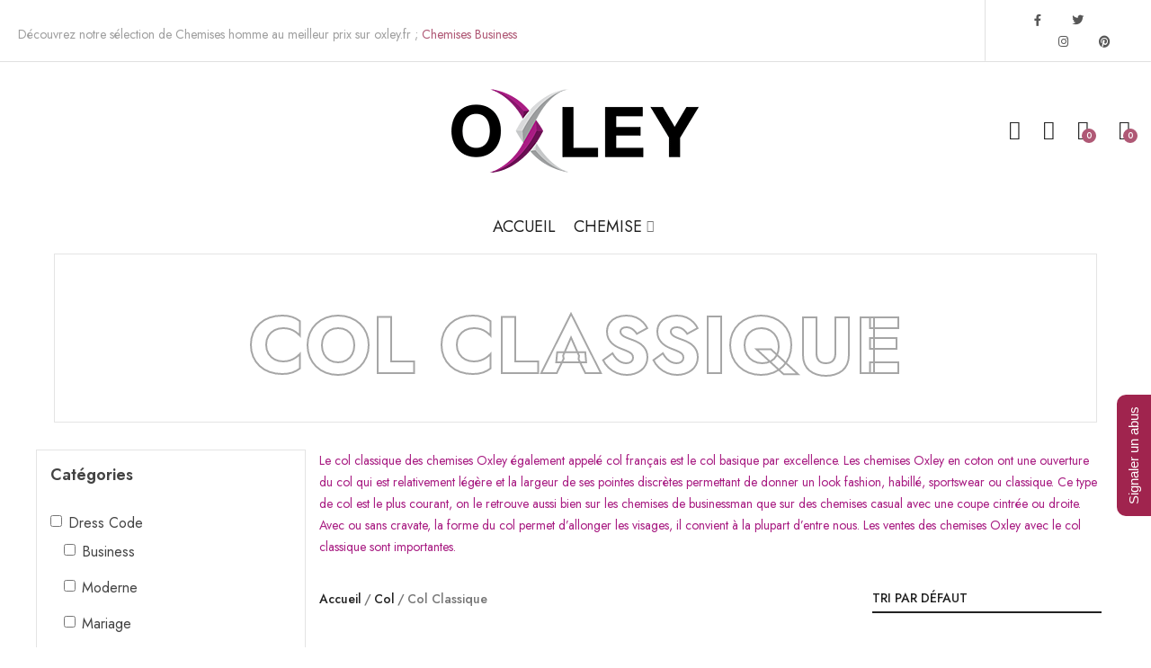

--- FILE ---
content_type: text/html; charset=UTF-8
request_url: https://oxley.fr/categories/cols-chemises-cintrees-homme/chemises-cintrees-col-classique-hommes/
body_size: 75413
content:
<!DOCTYPE html>
<html lang="fr-FR" class="no-js">
<head>
	<meta charset="UTF-8">
	<meta name="viewport" content="width=device-width">
	<link rel="profile" href="http://gmpg.org/xfn/11">
	<link rel="pingback" href="https://oxley.fr/xmlrpc.php">

					<script>document.documentElement.className = document.documentElement.className + ' yes-js js_active js'</script>
			<meta name='robots' content='index, follow, max-image-preview:large, max-snippet:-1, max-video-preview:-1' />

	<!-- This site is optimized with the Yoast SEO Premium plugin v20.6 (Yoast SEO v26.6) - https://yoast.com/wordpress/plugins/seo/ -->
	<title>Col Classique Archives - Oxley</title>
	<link rel="canonical" href="https://oxley.fr/categories/cols-chemises-cintrees-homme/chemises-cintrees-col-classique-hommes/" />
	<link rel="next" href="https://oxley.fr/categories/cols-chemises-cintrees-homme/chemises-cintrees-col-classique-hommes/page/2/" />
	<meta property="og:locale" content="fr_FR" />
	<meta property="og:type" content="article" />
	<meta property="og:title" content="Col Classique Archives" />
	<meta property="og:description" content="Le col classique des chemises Oxley également appelé col français est le col basique par excellence. Les chemises Oxley en coton ont une ouverture du col qui est relativement légère et la largeur de ses pointes discrètes permettant de donner un look fashion, habillé, sportswear ou classique. Ce type de col est le plus courant, on le retrouve aussi bien sur les chemises de businessman que sur des chemises casual avec une coupe cintrée ou droite. Avec ou sans cravate, la forme du col permet d’allonger les visages, il convient à la plupart d’entre nous. Les ventes des chemises Oxley avec le col classique sont importantes." />
	<meta property="og:url" content="https://oxley.fr/categories/cols-chemises-cintrees-homme/chemises-cintrees-col-classique-hommes/" />
	<meta property="og:site_name" content="Oxley" />
	<meta name="twitter:card" content="summary_large_image" />
	<script type="application/ld+json" class="yoast-schema-graph">{"@context":"https://schema.org","@graph":[{"@type":"CollectionPage","@id":"https://oxley.fr/categories/cols-chemises-cintrees-homme/chemises-cintrees-col-classique-hommes/","url":"https://oxley.fr/categories/cols-chemises-cintrees-homme/chemises-cintrees-col-classique-hommes/","name":"Col Classique Archives - Oxley","isPartOf":{"@id":"https://oxley.fr/#website"},"primaryImageOfPage":{"@id":"https://oxley.fr/categories/cols-chemises-cintrees-homme/chemises-cintrees-col-classique-hommes/#primaryimage"},"image":{"@id":"https://oxley.fr/categories/cols-chemises-cintrees-homme/chemises-cintrees-col-classique-hommes/#primaryimage"},"thumbnailUrl":"https://oxley.fr/wp-content/uploads/2022/05/chemise-pour-homme-blanche-1-8.jpeg","breadcrumb":{"@id":"https://oxley.fr/categories/cols-chemises-cintrees-homme/chemises-cintrees-col-classique-hommes/#breadcrumb"},"inLanguage":"fr-FR"},{"@type":"ImageObject","inLanguage":"fr-FR","@id":"https://oxley.fr/categories/cols-chemises-cintrees-homme/chemises-cintrees-col-classique-hommes/#primaryimage","url":"https://oxley.fr/wp-content/uploads/2022/05/chemise-pour-homme-blanche-1-8.jpeg","contentUrl":"https://oxley.fr/wp-content/uploads/2022/05/chemise-pour-homme-blanche-1-8.jpeg","width":1524,"height":2200},{"@type":"BreadcrumbList","@id":"https://oxley.fr/categories/cols-chemises-cintrees-homme/chemises-cintrees-col-classique-hommes/#breadcrumb","itemListElement":[{"@type":"ListItem","position":1,"name":"Home","item":"https://oxley.fr/"},{"@type":"ListItem","position":2,"name":"Col","item":"https://oxley.fr/categories/cols-chemises-cintrees-homme/"},{"@type":"ListItem","position":3,"name":"Col Classique"}]},{"@type":"WebSite","@id":"https://oxley.fr/#website","url":"https://oxley.fr/","name":"Oxley","description":"Chemises homme pas chères : cintrées, carreaux, unies","potentialAction":[{"@type":"SearchAction","target":{"@type":"EntryPoint","urlTemplate":"https://oxley.fr/?s={search_term_string}"},"query-input":{"@type":"PropertyValueSpecification","valueRequired":true,"valueName":"search_term_string"}}],"inLanguage":"fr-FR"}]}</script>
	<!-- / Yoast SEO Premium plugin. -->


<link rel='dns-prefetch' href='//www.googletagmanager.com' />
<link rel='dns-prefetch' href='//fonts.googleapis.com' />
<link rel="alternate" type="application/rss+xml" title="Oxley &raquo; Flux" href="https://oxley.fr/feed/" />
<link rel="alternate" type="application/rss+xml" title="Oxley &raquo; Flux des commentaires" href="https://oxley.fr/comments/feed/" />
<link rel="alternate" type="application/rss+xml" title="Flux pour Oxley &raquo; Col Classique Catégorie" href="https://oxley.fr/categories/cols-chemises-cintrees-homme/chemises-cintrees-col-classique-hommes/feed/" />
<style id='wp-img-auto-sizes-contain-inline-css' type='text/css'>
img:is([sizes=auto i],[sizes^="auto," i]){contain-intrinsic-size:3000px 1500px}
/*# sourceURL=wp-img-auto-sizes-contain-inline-css */
</style>
<style id='wp-emoji-styles-inline-css' type='text/css'>

	img.wp-smiley, img.emoji {
		display: inline !important;
		border: none !important;
		box-shadow: none !important;
		height: 1em !important;
		width: 1em !important;
		margin: 0 0.07em !important;
		vertical-align: -0.1em !important;
		background: none !important;
		padding: 0 !important;
	}
/*# sourceURL=wp-emoji-styles-inline-css */
</style>
<link rel='stylesheet' id='wp-block-library-css' href='https://oxley.fr/wp-includes/css/dist/block-library/style.min.css?ver=6.9' type='text/css' media='all' />
<style id='wp-block-library-theme-inline-css' type='text/css'>
.wp-block-audio :where(figcaption){color:#555;font-size:13px;text-align:center}.is-dark-theme .wp-block-audio :where(figcaption){color:#ffffffa6}.wp-block-audio{margin:0 0 1em}.wp-block-code{border:1px solid #ccc;border-radius:4px;font-family:Menlo,Consolas,monaco,monospace;padding:.8em 1em}.wp-block-embed :where(figcaption){color:#555;font-size:13px;text-align:center}.is-dark-theme .wp-block-embed :where(figcaption){color:#ffffffa6}.wp-block-embed{margin:0 0 1em}.blocks-gallery-caption{color:#555;font-size:13px;text-align:center}.is-dark-theme .blocks-gallery-caption{color:#ffffffa6}:root :where(.wp-block-image figcaption){color:#555;font-size:13px;text-align:center}.is-dark-theme :root :where(.wp-block-image figcaption){color:#ffffffa6}.wp-block-image{margin:0 0 1em}.wp-block-pullquote{border-bottom:4px solid;border-top:4px solid;color:currentColor;margin-bottom:1.75em}.wp-block-pullquote :where(cite),.wp-block-pullquote :where(footer),.wp-block-pullquote__citation{color:currentColor;font-size:.8125em;font-style:normal;text-transform:uppercase}.wp-block-quote{border-left:.25em solid;margin:0 0 1.75em;padding-left:1em}.wp-block-quote cite,.wp-block-quote footer{color:currentColor;font-size:.8125em;font-style:normal;position:relative}.wp-block-quote:where(.has-text-align-right){border-left:none;border-right:.25em solid;padding-left:0;padding-right:1em}.wp-block-quote:where(.has-text-align-center){border:none;padding-left:0}.wp-block-quote.is-large,.wp-block-quote.is-style-large,.wp-block-quote:where(.is-style-plain){border:none}.wp-block-search .wp-block-search__label{font-weight:700}.wp-block-search__button{border:1px solid #ccc;padding:.375em .625em}:where(.wp-block-group.has-background){padding:1.25em 2.375em}.wp-block-separator.has-css-opacity{opacity:.4}.wp-block-separator{border:none;border-bottom:2px solid;margin-left:auto;margin-right:auto}.wp-block-separator.has-alpha-channel-opacity{opacity:1}.wp-block-separator:not(.is-style-wide):not(.is-style-dots){width:100px}.wp-block-separator.has-background:not(.is-style-dots){border-bottom:none;height:1px}.wp-block-separator.has-background:not(.is-style-wide):not(.is-style-dots){height:2px}.wp-block-table{margin:0 0 1em}.wp-block-table td,.wp-block-table th{word-break:normal}.wp-block-table :where(figcaption){color:#555;font-size:13px;text-align:center}.is-dark-theme .wp-block-table :where(figcaption){color:#ffffffa6}.wp-block-video :where(figcaption){color:#555;font-size:13px;text-align:center}.is-dark-theme .wp-block-video :where(figcaption){color:#ffffffa6}.wp-block-video{margin:0 0 1em}:root :where(.wp-block-template-part.has-background){margin-bottom:0;margin-top:0;padding:1.25em 2.375em}
/*# sourceURL=/wp-includes/css/dist/block-library/theme.min.css */
</style>
<style id='classic-theme-styles-inline-css' type='text/css'>
/*! This file is auto-generated */
.wp-block-button__link{color:#fff;background-color:#32373c;border-radius:9999px;box-shadow:none;text-decoration:none;padding:calc(.667em + 2px) calc(1.333em + 2px);font-size:1.125em}.wp-block-file__button{background:#32373c;color:#fff;text-decoration:none}
/*# sourceURL=/wp-includes/css/classic-themes.min.css */
</style>
<link rel='stylesheet' id='ion.range-slider-css' href='https://oxley.fr/wp-content/plugins/yith-woocommerce-ajax-product-filter-premium/assets/css/ion.range-slider.css?ver=2.3.1' type='text/css' media='all' />
<link rel='stylesheet' id='yith-wcan-shortcodes-css' href='https://oxley.fr/wp-content/plugins/yith-woocommerce-ajax-product-filter-premium/assets/css/shortcodes.css?ver=4.20.1' type='text/css' media='all' />
<style id='yith-wcan-shortcodes-inline-css' type='text/css'>
:root{
	--yith-wcan-filters_colors_titles: #434343;
	--yith-wcan-filters_colors_background: #FFFFFF;
	--yith-wcan-filters_colors_accent: #A7144C;
	--yith-wcan-filters_colors_accent_r: 167;
	--yith-wcan-filters_colors_accent_g: 20;
	--yith-wcan-filters_colors_accent_b: 76;
	--yith-wcan-color_swatches_border_radius: 100%;
	--yith-wcan-color_swatches_size: 30px;
	--yith-wcan-labels_style_background: #FFFFFF;
	--yith-wcan-labels_style_background_hover: #A7144C;
	--yith-wcan-labels_style_background_active: #A7144C;
	--yith-wcan-labels_style_text: #434343;
	--yith-wcan-labels_style_text_hover: #FFFFFF;
	--yith-wcan-labels_style_text_active: #FFFFFF;
	--yith-wcan-anchors_style_text: #434343;
	--yith-wcan-anchors_style_text_hover: #A7144C;
	--yith-wcan-anchors_style_text_active: #A7144C;
}
/*# sourceURL=yith-wcan-shortcodes-inline-css */
</style>
<link rel='stylesheet' id='jquery-selectBox-css' href='https://oxley.fr/wp-content/plugins/yith-woocommerce-wishlist/assets/css/jquery.selectBox.css?ver=1.2.0' type='text/css' media='all' />
<link rel='stylesheet' id='woocommerce_prettyPhoto_css-css' href='//oxley.fr/wp-content/plugins/woocommerce/assets/css/prettyPhoto.css?ver=3.1.6' type='text/css' media='all' />
<link rel='stylesheet' id='yith-wcwl-main-css' href='https://oxley.fr/wp-content/plugins/yith-woocommerce-wishlist/assets/css/style.css?ver=4.11.0' type='text/css' media='all' />
<style id='yith-wcwl-main-inline-css' type='text/css'>
 :root { --color-add-to-wishlist-background: #333333; --color-add-to-wishlist-text: #FFFFFF; --color-add-to-wishlist-border: #333333; --color-add-to-wishlist-background-hover: #333333; --color-add-to-wishlist-text-hover: #FFFFFF; --color-add-to-wishlist-border-hover: #333333; --rounded-corners-radius: 16px; --add-to-cart-rounded-corners-radius: 16px; --color-headers-background: #F4F4F4; --feedback-duration: 3s } 
 :root { --color-add-to-wishlist-background: #333333; --color-add-to-wishlist-text: #FFFFFF; --color-add-to-wishlist-border: #333333; --color-add-to-wishlist-background-hover: #333333; --color-add-to-wishlist-text-hover: #FFFFFF; --color-add-to-wishlist-border-hover: #333333; --rounded-corners-radius: 16px; --add-to-cart-rounded-corners-radius: 16px; --color-headers-background: #F4F4F4; --feedback-duration: 3s } 
/*# sourceURL=yith-wcwl-main-inline-css */
</style>
<style id='global-styles-inline-css' type='text/css'>
:root{--wp--preset--aspect-ratio--square: 1;--wp--preset--aspect-ratio--4-3: 4/3;--wp--preset--aspect-ratio--3-4: 3/4;--wp--preset--aspect-ratio--3-2: 3/2;--wp--preset--aspect-ratio--2-3: 2/3;--wp--preset--aspect-ratio--16-9: 16/9;--wp--preset--aspect-ratio--9-16: 9/16;--wp--preset--color--black: #000000;--wp--preset--color--cyan-bluish-gray: #abb8c3;--wp--preset--color--white: #ffffff;--wp--preset--color--pale-pink: #f78da7;--wp--preset--color--vivid-red: #cf2e2e;--wp--preset--color--luminous-vivid-orange: #ff6900;--wp--preset--color--luminous-vivid-amber: #fcb900;--wp--preset--color--light-green-cyan: #7bdcb5;--wp--preset--color--vivid-green-cyan: #00d084;--wp--preset--color--pale-cyan-blue: #8ed1fc;--wp--preset--color--vivid-cyan-blue: #0693e3;--wp--preset--color--vivid-purple: #9b51e0;--wp--preset--gradient--vivid-cyan-blue-to-vivid-purple: linear-gradient(135deg,rgb(6,147,227) 0%,rgb(155,81,224) 100%);--wp--preset--gradient--light-green-cyan-to-vivid-green-cyan: linear-gradient(135deg,rgb(122,220,180) 0%,rgb(0,208,130) 100%);--wp--preset--gradient--luminous-vivid-amber-to-luminous-vivid-orange: linear-gradient(135deg,rgb(252,185,0) 0%,rgb(255,105,0) 100%);--wp--preset--gradient--luminous-vivid-orange-to-vivid-red: linear-gradient(135deg,rgb(255,105,0) 0%,rgb(207,46,46) 100%);--wp--preset--gradient--very-light-gray-to-cyan-bluish-gray: linear-gradient(135deg,rgb(238,238,238) 0%,rgb(169,184,195) 100%);--wp--preset--gradient--cool-to-warm-spectrum: linear-gradient(135deg,rgb(74,234,220) 0%,rgb(151,120,209) 20%,rgb(207,42,186) 40%,rgb(238,44,130) 60%,rgb(251,105,98) 80%,rgb(254,248,76) 100%);--wp--preset--gradient--blush-light-purple: linear-gradient(135deg,rgb(255,206,236) 0%,rgb(152,150,240) 100%);--wp--preset--gradient--blush-bordeaux: linear-gradient(135deg,rgb(254,205,165) 0%,rgb(254,45,45) 50%,rgb(107,0,62) 100%);--wp--preset--gradient--luminous-dusk: linear-gradient(135deg,rgb(255,203,112) 0%,rgb(199,81,192) 50%,rgb(65,88,208) 100%);--wp--preset--gradient--pale-ocean: linear-gradient(135deg,rgb(255,245,203) 0%,rgb(182,227,212) 50%,rgb(51,167,181) 100%);--wp--preset--gradient--electric-grass: linear-gradient(135deg,rgb(202,248,128) 0%,rgb(113,206,126) 100%);--wp--preset--gradient--midnight: linear-gradient(135deg,rgb(2,3,129) 0%,rgb(40,116,252) 100%);--wp--preset--font-size--small: 13px;--wp--preset--font-size--medium: 20px;--wp--preset--font-size--large: 36px;--wp--preset--font-size--x-large: 42px;--wp--preset--spacing--20: 0.44rem;--wp--preset--spacing--30: 0.67rem;--wp--preset--spacing--40: 1rem;--wp--preset--spacing--50: 1.5rem;--wp--preset--spacing--60: 2.25rem;--wp--preset--spacing--70: 3.38rem;--wp--preset--spacing--80: 5.06rem;--wp--preset--shadow--natural: 6px 6px 9px rgba(0, 0, 0, 0.2);--wp--preset--shadow--deep: 12px 12px 50px rgba(0, 0, 0, 0.4);--wp--preset--shadow--sharp: 6px 6px 0px rgba(0, 0, 0, 0.2);--wp--preset--shadow--outlined: 6px 6px 0px -3px rgb(255, 255, 255), 6px 6px rgb(0, 0, 0);--wp--preset--shadow--crisp: 6px 6px 0px rgb(0, 0, 0);}:where(.is-layout-flex){gap: 0.5em;}:where(.is-layout-grid){gap: 0.5em;}body .is-layout-flex{display: flex;}.is-layout-flex{flex-wrap: wrap;align-items: center;}.is-layout-flex > :is(*, div){margin: 0;}body .is-layout-grid{display: grid;}.is-layout-grid > :is(*, div){margin: 0;}:where(.wp-block-columns.is-layout-flex){gap: 2em;}:where(.wp-block-columns.is-layout-grid){gap: 2em;}:where(.wp-block-post-template.is-layout-flex){gap: 1.25em;}:where(.wp-block-post-template.is-layout-grid){gap: 1.25em;}.has-black-color{color: var(--wp--preset--color--black) !important;}.has-cyan-bluish-gray-color{color: var(--wp--preset--color--cyan-bluish-gray) !important;}.has-white-color{color: var(--wp--preset--color--white) !important;}.has-pale-pink-color{color: var(--wp--preset--color--pale-pink) !important;}.has-vivid-red-color{color: var(--wp--preset--color--vivid-red) !important;}.has-luminous-vivid-orange-color{color: var(--wp--preset--color--luminous-vivid-orange) !important;}.has-luminous-vivid-amber-color{color: var(--wp--preset--color--luminous-vivid-amber) !important;}.has-light-green-cyan-color{color: var(--wp--preset--color--light-green-cyan) !important;}.has-vivid-green-cyan-color{color: var(--wp--preset--color--vivid-green-cyan) !important;}.has-pale-cyan-blue-color{color: var(--wp--preset--color--pale-cyan-blue) !important;}.has-vivid-cyan-blue-color{color: var(--wp--preset--color--vivid-cyan-blue) !important;}.has-vivid-purple-color{color: var(--wp--preset--color--vivid-purple) !important;}.has-black-background-color{background-color: var(--wp--preset--color--black) !important;}.has-cyan-bluish-gray-background-color{background-color: var(--wp--preset--color--cyan-bluish-gray) !important;}.has-white-background-color{background-color: var(--wp--preset--color--white) !important;}.has-pale-pink-background-color{background-color: var(--wp--preset--color--pale-pink) !important;}.has-vivid-red-background-color{background-color: var(--wp--preset--color--vivid-red) !important;}.has-luminous-vivid-orange-background-color{background-color: var(--wp--preset--color--luminous-vivid-orange) !important;}.has-luminous-vivid-amber-background-color{background-color: var(--wp--preset--color--luminous-vivid-amber) !important;}.has-light-green-cyan-background-color{background-color: var(--wp--preset--color--light-green-cyan) !important;}.has-vivid-green-cyan-background-color{background-color: var(--wp--preset--color--vivid-green-cyan) !important;}.has-pale-cyan-blue-background-color{background-color: var(--wp--preset--color--pale-cyan-blue) !important;}.has-vivid-cyan-blue-background-color{background-color: var(--wp--preset--color--vivid-cyan-blue) !important;}.has-vivid-purple-background-color{background-color: var(--wp--preset--color--vivid-purple) !important;}.has-black-border-color{border-color: var(--wp--preset--color--black) !important;}.has-cyan-bluish-gray-border-color{border-color: var(--wp--preset--color--cyan-bluish-gray) !important;}.has-white-border-color{border-color: var(--wp--preset--color--white) !important;}.has-pale-pink-border-color{border-color: var(--wp--preset--color--pale-pink) !important;}.has-vivid-red-border-color{border-color: var(--wp--preset--color--vivid-red) !important;}.has-luminous-vivid-orange-border-color{border-color: var(--wp--preset--color--luminous-vivid-orange) !important;}.has-luminous-vivid-amber-border-color{border-color: var(--wp--preset--color--luminous-vivid-amber) !important;}.has-light-green-cyan-border-color{border-color: var(--wp--preset--color--light-green-cyan) !important;}.has-vivid-green-cyan-border-color{border-color: var(--wp--preset--color--vivid-green-cyan) !important;}.has-pale-cyan-blue-border-color{border-color: var(--wp--preset--color--pale-cyan-blue) !important;}.has-vivid-cyan-blue-border-color{border-color: var(--wp--preset--color--vivid-cyan-blue) !important;}.has-vivid-purple-border-color{border-color: var(--wp--preset--color--vivid-purple) !important;}.has-vivid-cyan-blue-to-vivid-purple-gradient-background{background: var(--wp--preset--gradient--vivid-cyan-blue-to-vivid-purple) !important;}.has-light-green-cyan-to-vivid-green-cyan-gradient-background{background: var(--wp--preset--gradient--light-green-cyan-to-vivid-green-cyan) !important;}.has-luminous-vivid-amber-to-luminous-vivid-orange-gradient-background{background: var(--wp--preset--gradient--luminous-vivid-amber-to-luminous-vivid-orange) !important;}.has-luminous-vivid-orange-to-vivid-red-gradient-background{background: var(--wp--preset--gradient--luminous-vivid-orange-to-vivid-red) !important;}.has-very-light-gray-to-cyan-bluish-gray-gradient-background{background: var(--wp--preset--gradient--very-light-gray-to-cyan-bluish-gray) !important;}.has-cool-to-warm-spectrum-gradient-background{background: var(--wp--preset--gradient--cool-to-warm-spectrum) !important;}.has-blush-light-purple-gradient-background{background: var(--wp--preset--gradient--blush-light-purple) !important;}.has-blush-bordeaux-gradient-background{background: var(--wp--preset--gradient--blush-bordeaux) !important;}.has-luminous-dusk-gradient-background{background: var(--wp--preset--gradient--luminous-dusk) !important;}.has-pale-ocean-gradient-background{background: var(--wp--preset--gradient--pale-ocean) !important;}.has-electric-grass-gradient-background{background: var(--wp--preset--gradient--electric-grass) !important;}.has-midnight-gradient-background{background: var(--wp--preset--gradient--midnight) !important;}.has-small-font-size{font-size: var(--wp--preset--font-size--small) !important;}.has-medium-font-size{font-size: var(--wp--preset--font-size--medium) !important;}.has-large-font-size{font-size: var(--wp--preset--font-size--large) !important;}.has-x-large-font-size{font-size: var(--wp--preset--font-size--x-large) !important;}
:where(.wp-block-post-template.is-layout-flex){gap: 1.25em;}:where(.wp-block-post-template.is-layout-grid){gap: 1.25em;}
:where(.wp-block-term-template.is-layout-flex){gap: 1.25em;}:where(.wp-block-term-template.is-layout-grid){gap: 1.25em;}
:where(.wp-block-columns.is-layout-flex){gap: 2em;}:where(.wp-block-columns.is-layout-grid){gap: 2em;}
:root :where(.wp-block-pullquote){font-size: 1.5em;line-height: 1.6;}
/*# sourceURL=global-styles-inline-css */
</style>
<link rel='stylesheet' id='apus-lookbook-style-css' href='https://oxley.fr/wp-content/plugins/apus-lookbook/assets/style.css?ver=6.9' type='text/css' media='all' />
<link rel='stylesheet' id='apus-salespopup-style-css' href='https://oxley.fr/wp-content/plugins/apus-salespopup/assets/style.css?ver=1.0.0' type='text/css' media='all' />
<link rel='stylesheet' id='woocommerce-layout-css' href='https://oxley.fr/wp-content/plugins/woocommerce/assets/css/woocommerce-layout.css?ver=10.4.3' type='text/css' media='all' />
<link rel='stylesheet' id='woocommerce-general-css' href='https://oxley.fr/wp-content/plugins/woocommerce/assets/css/woocommerce.css?ver=10.4.3' type='text/css' media='all' />
<style id='woocommerce-inline-inline-css' type='text/css'>
.woocommerce form .form-row .required { visibility: visible; }
/*# sourceURL=woocommerce-inline-inline-css */
</style>
<link rel='stylesheet' id='perfect-scrollbar-css' href='https://oxley.fr/wp-content/plugins/woo-smart-wishlist/assets/libs/perfect-scrollbar/css/perfect-scrollbar.min.css?ver=6.9' type='text/css' media='all' />
<link rel='stylesheet' id='perfect-scrollbar-wpc-css' href='https://oxley.fr/wp-content/plugins/woo-smart-wishlist/assets/libs/perfect-scrollbar/css/custom-theme.css?ver=6.9' type='text/css' media='all' />
<link rel='stylesheet' id='woosw-icons-css' href='https://oxley.fr/wp-content/plugins/woo-smart-wishlist/assets/css/icons.css?ver=5.0.8' type='text/css' media='all' />
<link rel='stylesheet' id='woosw-frontend-css' href='https://oxley.fr/wp-content/plugins/woo-smart-wishlist/assets/css/frontend.css?ver=5.0.8' type='text/css' media='all' />
<style id='woosw-frontend-inline-css' type='text/css'>
.woosw-popup .woosw-popup-inner .woosw-popup-content .woosw-popup-content-bot .woosw-notice { background-color: #5fbd74; } .woosw-popup .woosw-popup-inner .woosw-popup-content .woosw-popup-content-bot .woosw-popup-content-bot-inner a:hover { color: #5fbd74; border-color: #5fbd74; } 
/*# sourceURL=woosw-frontend-inline-css */
</style>
<link rel='stylesheet' id='select2-css' href='https://oxley.fr/wp-content/plugins/woocommerce/assets/css/select2.css?ver=10.4.3' type='text/css' media='all' />
<link rel='stylesheet' id='jet-menu-public-styles-css' href='https://oxley.fr/wp-content/plugins/jet-menu/assets/public/css/public.css?ver=2.4.18' type='text/css' media='all' />
<link rel='stylesheet' id='tawcvs-frontend-css' href='https://oxley.fr/wp-content/plugins/variation-swatches-for-woocommerce/assets/css/frontend.css?ver=2.2.5' type='text/css' media='all' />
<link rel='stylesheet' id='tawcvs-frontend-for-listing-pages-css' href='https://oxley.fr/wp-content/plugins/variation-swatches-for-woocommerce/assets/css/frontend-list-products.css?ver=6.9' type='text/css' media='all' />
<link rel='stylesheet' id='uomo-theme-fonts-css' href='https://fonts.googleapis.com/css?family=Jost:400,500,600,700,800&#038;subset=latin%2Clatin-ext' type='text/css' media='all' />
<link rel='stylesheet' id='uomo-webfont-css' href='https://oxley.fr/wp-content/themes/uomo/css/webfonts.css?ver=1.0.0' type='text/css' media='all' />
<link rel='stylesheet' id='all-awesome-css' href='https://oxley.fr/wp-content/themes/uomo/css/all-awesome.css?ver=5.11.2' type='text/css' media='all' />
<link rel='stylesheet' id='font-themify-css' href='https://oxley.fr/wp-content/themes/uomo/css/themify-icons.css?ver=1.0.0' type='text/css' media='all' />
<link rel='stylesheet' id='font-flaticon-css' href='https://oxley.fr/wp-content/themes/uomo/css/flaticon.css?ver=1.0.0' type='text/css' media='all' />
<link rel='stylesheet' id='animate-css' href='https://oxley.fr/wp-content/themes/uomo/css/animate.css?ver=3.6.0' type='text/css' media='all' />
<link rel='stylesheet' id='bootstrap-css' href='https://oxley.fr/wp-content/themes/uomo/css/bootstrap.css?ver=3.2.0' type='text/css' media='all' />
<link rel='stylesheet' id='slick-css' href='https://oxley.fr/wp-content/themes/uomo/css/slick.css?ver=1.8.0' type='text/css' media='all' />
<link rel='stylesheet' id='magnific-popup-css' href='https://oxley.fr/wp-content/themes/uomo/css/magnific-popup.css?ver=1.1.0' type='text/css' media='all' />
<link rel='stylesheet' id='sliding-menu-css' href='https://oxley.fr/wp-content/themes/uomo/css/sliding-menu.min.css?ver=0.3.0' type='text/css' media='all' />
<link rel='stylesheet' id='uomo-wc-quantity-increment-css' href='https://oxley.fr/wp-content/themes/uomo/css/wc-quantity-increment.css?ver=6.9' type='text/css' media='all' />
<link rel='stylesheet' id='uomo-woocommerce-smallscreen-css' href='https://oxley.fr/wp-content/themes/uomo/css/woocommerce-smallscreen.css?ver=6.9' type='text/css' media='all' />
<link rel='stylesheet' id='uomo-template-css' href='https://oxley.fr/wp-content/themes/uomo/css/template.css?ver=1.0' type='text/css' media='all' />
<style id='uomo-template-inline-css' type='text/css'>
:root {--uomo-theme-color: #a81c82;--uomo-text-color: #767676;--uomo-link-color: #222222;--uomo-heading-color: #222222;--uomo-theme-hover-color: #992020;--uomo-theme-color-001: rgba(168, 28, 130, 0.01);			  --uomo-theme-color-01: rgba(168, 28, 130, 0.1);--uomo-main-font: 'Jost';--uomo-main-font-weight: 400;--uomo-heading-font: 'Jost';--uomo-heading-font-weight: 600;}
/*# sourceURL=uomo-template-inline-css */
</style>
<link rel='stylesheet' id='uomo-style-css' href='https://oxley.fr/wp-content/themes/uomo/style.css?ver=1.0' type='text/css' media='all' />
<link rel='stylesheet' id='uomo-child-style-css' href='https://oxley.fr/wp-content/themes/uomo-child/style.css?ver=6.9' type='text/css' media='all' />
<script type="text/template" id="tmpl-variation-template">
	<div class="woocommerce-variation-description">{{{ data.variation.variation_description }}}</div>
	<div class="woocommerce-variation-price">{{{ data.variation.price_html }}}</div>
	<div class="woocommerce-variation-availability">{{{ data.variation.availability_html }}}</div>
</script>
<script type="text/template" id="tmpl-unavailable-variation-template">
	<p role="alert">Désolé, ce produit n&rsquo;est pas disponible. Veuillez choisir une combinaison différente.</p>
</script>
<script type="text/javascript" src="https://oxley.fr/wp-includes/js/jquery/jquery.min.js?ver=3.7.1" id="jquery-core-js"></script>
<script type="text/javascript" src="https://oxley.fr/wp-includes/js/jquery/jquery-migrate.min.js?ver=3.4.1" id="jquery-migrate-js"></script>
<script type="text/javascript" src="https://oxley.fr/wp-content/plugins/woocommerce/assets/js/jquery-blockui/jquery.blockUI.min.js?ver=2.7.0-wc.10.4.3" id="wc-jquery-blockui-js" data-wp-strategy="defer"></script>
<script type="text/javascript" id="wc-add-to-cart-js-extra">
/* <![CDATA[ */
var wc_add_to_cart_params = {"ajax_url":"/wp-admin/admin-ajax.php","wc_ajax_url":"/?wc-ajax=%%endpoint%%","i18n_view_cart":"Voir le panier","cart_url":"https://oxley.fr/panier/","is_cart":"","cart_redirect_after_add":"no"};
//# sourceURL=wc-add-to-cart-js-extra
/* ]]> */
</script>
<script type="text/javascript" src="https://oxley.fr/wp-content/plugins/woocommerce/assets/js/frontend/add-to-cart.min.js?ver=10.4.3" id="wc-add-to-cart-js" defer="defer" data-wp-strategy="defer"></script>
<script type="text/javascript" src="https://oxley.fr/wp-content/plugins/woocommerce/assets/js/js-cookie/js.cookie.min.js?ver=2.1.4-wc.10.4.3" id="wc-js-cookie-js" data-wp-strategy="defer"></script>
<script type="text/javascript" src="https://oxley.fr/wp-includes/js/underscore.min.js?ver=1.13.7" id="underscore-js"></script>
<script type="text/javascript" id="wp-util-js-extra">
/* <![CDATA[ */
var _wpUtilSettings = {"ajax":{"url":"/wp-admin/admin-ajax.php"}};
//# sourceURL=wp-util-js-extra
/* ]]> */
</script>
<script type="text/javascript" src="https://oxley.fr/wp-includes/js/wp-util.min.js?ver=6.9" id="wp-util-js"></script>
<script type="text/javascript" id="wc-add-to-cart-variation-js-extra">
/* <![CDATA[ */
var wc_add_to_cart_variation_params = {"wc_ajax_url":"/?wc-ajax=%%endpoint%%","i18n_no_matching_variations_text":"D\u00e9sol\u00e9, aucun produit ne r\u00e9pond \u00e0 vos crit\u00e8res. Veuillez choisir une combinaison diff\u00e9rente.","i18n_make_a_selection_text":"Veuillez s\u00e9lectionner des options du produit avant de l\u2019ajouter \u00e0 votre panier.","i18n_unavailable_text":"D\u00e9sol\u00e9, ce produit n\u2019est pas disponible. Veuillez choisir une combinaison diff\u00e9rente.","i18n_reset_alert_text":"Votre s\u00e9lection a \u00e9t\u00e9 r\u00e9initialis\u00e9e. Veuillez s\u00e9lectionner des options du produit avant de l\u2019ajouter \u00e0 votre panier."};
//# sourceURL=wc-add-to-cart-variation-js-extra
/* ]]> */
</script>
<script type="text/javascript" src="https://oxley.fr/wp-content/plugins/woocommerce/assets/js/frontend/add-to-cart-variation.min.js?ver=10.4.3" id="wc-add-to-cart-variation-js" defer="defer" data-wp-strategy="defer"></script>

<!-- Extrait de code de la balise Google (gtag.js) ajouté par Site Kit -->
<!-- Extrait Google Analytics ajouté par Site Kit -->
<script type="text/javascript" src="https://www.googletagmanager.com/gtag/js?id=GT-M3KF43F8" id="google_gtagjs-js" async></script>
<script type="text/javascript" id="google_gtagjs-js-after">
/* <![CDATA[ */
window.dataLayer = window.dataLayer || [];function gtag(){dataLayer.push(arguments);}
gtag("set","linker",{"domains":["oxley.fr"]});
gtag("js", new Date());
gtag("set", "developer_id.dZTNiMT", true);
gtag("config", "GT-M3KF43F8");
 window._googlesitekit = window._googlesitekit || {}; window._googlesitekit.throttledEvents = []; window._googlesitekit.gtagEvent = (name, data) => { var key = JSON.stringify( { name, data } ); if ( !! window._googlesitekit.throttledEvents[ key ] ) { return; } window._googlesitekit.throttledEvents[ key ] = true; setTimeout( () => { delete window._googlesitekit.throttledEvents[ key ]; }, 5 ); gtag( "event", name, { ...data, event_source: "site-kit" } ); }; 
//# sourceURL=google_gtagjs-js-after
/* ]]> */
</script>
<link rel="https://api.w.org/" href="https://oxley.fr/wp-json/" /><link rel="alternate" title="JSON" type="application/json" href="https://oxley.fr/wp-json/wp/v2/product_cat/122" /><link rel="EditURI" type="application/rsd+xml" title="RSD" href="https://oxley.fr/xmlrpc.php?rsd" />
<meta name="generator" content="WordPress 6.9" />
<meta name="generator" content="WooCommerce 10.4.3" />
<meta name="generator" content="Redux 4.3.26" /><meta name="generator" content="Site Kit by Google 1.168.0" />	<noscript><style>.woocommerce-product-gallery{ opacity: 1 !important; }</style></noscript>
	<meta name="generator" content="Elementor 3.34.0; features: additional_custom_breakpoints; settings: css_print_method-external, google_font-enabled, font_display-auto">
			<style>
				.e-con.e-parent:nth-of-type(n+4):not(.e-lazyloaded):not(.e-no-lazyload),
				.e-con.e-parent:nth-of-type(n+4):not(.e-lazyloaded):not(.e-no-lazyload) * {
					background-image: none !important;
				}
				@media screen and (max-height: 1024px) {
					.e-con.e-parent:nth-of-type(n+3):not(.e-lazyloaded):not(.e-no-lazyload),
					.e-con.e-parent:nth-of-type(n+3):not(.e-lazyloaded):not(.e-no-lazyload) * {
						background-image: none !important;
					}
				}
				@media screen and (max-height: 640px) {
					.e-con.e-parent:nth-of-type(n+2):not(.e-lazyloaded):not(.e-no-lazyload),
					.e-con.e-parent:nth-of-type(n+2):not(.e-lazyloaded):not(.e-no-lazyload) * {
						background-image: none !important;
					}
				}
			</style>
			
<style type='text/css'>
/* START Styles Simple Side Tab v2.2.2 */
#rum_sst_tab {
    font-family: Tahoma, sans-serif;
    top: 400px;
    background-color: #a0244e;
    color: #ffffff;
    border-style: solid;
    border-width: 0px;
}

#rum_sst_tab:hover {
    background-color: #a4a4a4;
}
.rum_sst_contents {
    position:fixed;
    margin:0;
    padding:6px 13px 8px 13px;
    text-decoration:none;
    text-align:center;
    font-size:15px;
    font-weight:normal;
    border-style:solid;
    display:block;
    z-index:100000;
}
.rum_sst_left {
    left:-2px;
    cursor: pointer;
    -webkit-transform-origin:0 0;
    -moz-transform-origin:0 0;
    -o-transform-origin:0 0;
    -ms-transform-origin:0 0;
    -webkit-transform:rotate(270deg);
    -moz-transform:rotate(270deg);
    -ms-transform:rotate(270deg);
    -o-transform:rotate(270deg);
    transform:rotate(270deg);
    -moz-border-radius-bottomright:10px;
    border-bottom-right-radius:10px;
    -moz-border-radius-bottomleft:10px;
    border-bottom-left-radius:10px;
}
.rum_sst_right {
    right:-1px;
    cursor: pointer;
    -webkit-transform-origin:100% 100%;
    -moz-transform-origin:100% 100%;
    -o-transform-origin:100% 100%;
    -ms-transform-origin:100% 100%;
    -webkit-transform:rotate(-90deg);
    -moz-transform:rotate(-90deg);
    -ms-transform:rotate(-90deg);
    -o-transform:rotate(-90deg);
    transform:rotate(-90deg);
    -moz-border-radius-topright:10px;
    border-top-right-radius:10px;
    -moz-border-radius-topleft:10px;
    border-top-left-radius:10px;
}
.rum_sst_right.less-ie-9 {
    right:-120px;
    filter: progid:DXImageTransform.Microsoft.BasicImage(rotation=1);
}
.rum_sst_left.less-ie-9 {
    filter: progid:DXImageTransform.Microsoft.BasicImage(rotation=3);
}
/* END Styles Simple Side Tab */
</style>
<link rel="icon" href="https://oxley.fr/wp-content/uploads/2022/05/cropped-oxleyfav-32x32.png" sizes="32x32" />
<link rel="icon" href="https://oxley.fr/wp-content/uploads/2022/05/cropped-oxleyfav-192x192.png" sizes="192x192" />
<link rel="apple-touch-icon" href="https://oxley.fr/wp-content/uploads/2022/05/cropped-oxleyfav-180x180.png" />
<meta name="msapplication-TileImage" content="https://oxley.fr/wp-content/uploads/2022/05/cropped-oxleyfav-270x270.png" />
		<style type="text/css" id="wp-custom-css">
			

li.active > a {
    color: #af5875!important;
}

.megamenu > li:hover > a:before, .megamenu > li.active > a:before {
	    display: none;
}

.elementor-5079 .elementor-element.elementor-element-c4029ae .navbar-nav.megamenu .dropdown-menu li > a {
    color: #c7c7c7;
}

.wishlist-icon .count, .mini-cart .count {
   
    background: #AF5875;
	}

a:hover, a:focus {
    color: #6b0e53;
    outline: 0;
}



@media (min-width: 1200px)
.widget-nav-menu .menu li {
    margin: 0 0 9px;
}

@media (max-width: 480px)
.apus-footer-mobile a {
    color: #222222!important;
}
}

.elementor-5079 .elementor-element.elementor-element-c4029ae .navbar-nav.megamenu .dropdown-menu li > a {
    color: #858585!important;
}

.widget-nav-menu .menu li a {
    color: #858585!important;
}


.megamenu.effect1 > li > .dropdown-menu {
    padding: 2px 30px;
}

.add-to-cart-bottom-wrapper .cart button.button {
    border: 1px solid #222;
	}

.woocommerce div.product p.price, .woocommerce div.product span.price {
    color: #a91c83;
    font-size: 24px;
    font-weight: 500;
    margin: 0;
}

@media (min-width: 1200px)
.woocommerce div.product .product_title {
    font-size: 35px;
}
.woocommerce div.product form.cart .variations td {
    padding: 0px 0px 14px 0;
}

.woocommerce div.product form.cart .variations select {
    color: #a81c82;
    border-bottom: 2px solid #a81c82;
}

.variations label {
    color: #a81c82;
}

.woocommerce div.product form.cart .variations label {
    padding-top: 9px;
}


.category-description {
    margin-bottom: 30px;
    color: #a81c82!important;
}

.yith-wcan-filters .yith-wcan-filter a.clear-selection {
    font-size: 14px;
    color: #e51b68;
}

.yith-wcan-filters .yith-wcan-filter .filter-items .filter-item {
    line-height: 2;
    font-size: 16px;
    padding-bottom: 8px;
    margin: 0;
}

.shop-top-categories.style6 {
    padding: 56px 10px 0px 10px;
	border: 1px solid #E4E4E4;
}


.list-category-products {
    display: none!important;
}

.product-block .product-cat a {
    display: none;
}

.name {
    font-size: 15px;
    text-transform: uppercase;
}

.yith-wcan-filters .yith-wcan-filter .filter-items .filter-item.color .term-color {
    border: 2px solid #a7144c0f;
	}

.shop-sidebar-left-wrapper {
    border: 1px solid #E4E4E4;
	
	}

#add_payment_method #payment ul.payment_methods li > label, .woocommerce-cart #payment ul.payment_methods li > label, .woocommerce-checkout #payment ul.payment_methods li > label {
    font-size: 18px;
    text-transform: uppercase;
    font-weight: 500;
    color: var(--uomo-link-color);
    margin: 0;
}

#add_payment_method #payment ul.payment_methods li .payment_box, .woocommerce-cart #payment ul.payment_methods li .payment_box, .woocommerce-checkout #payment ul.payment_methods li .payment_box {
    padding: 10px 0px;
    
}



#add_payment_method #payment .place-order, .woocommerce-cart #payment .place-order, .woocommerce-checkout #payment .place-order .btn-dark {
    color: #fff;
    background-color: #841868;
    border-color: #222;
	}

#add_payment_method #payment #place_order, .woocommerce-cart #payment #place_order, .woocommerce-checkout #payment #place_order {
    font-weight: 300;
    font-size: 18px;
    text-transform: uppercase;
}


		</style>
		</head>
<body class="archive tax-product_cat term-chemises-cintrees-col-classique-hommes term-122 wp-theme-uomo wp-child-theme-uomo-child theme-uomo woocommerce woocommerce-page woocommerce-no-js yith-wcan-pro image-lazy-loading body-footer-mobile jet-mega-menu-location elementor-default elementor-kit-6966">
<div id="wrapper-container" class="wrapper-container">

	
    <div id="apus-mobile-menu" class="apus-offcanvas hidden-lg"> 
    <div class="apus-offcanvas-body">

        <div class="header-offcanvas">
            <div class="container">
                <div class="row flex-middle">
                    <div class="col-xs-3">
                        <a class="btn-toggle-canvas" data-toggle="offcanvas">
                            <i class="ti-close"></i>
                        </a>
                    </div>

                    <div class="text-center col-xs-6">
                                                                            <div class="logo">
                                <a href="https://oxley.fr/" >
                                    <img src="https://oxley.fr/wp-content/uploads/2021/05/logo.gif" alt="Oxley">
                                </a>
                            </div>
                                            </div>

                                            <div class="col-xs-3">
                            <div class="pull-right">
                                <!-- Setting -->
                                <div class="top-cart">
                                                                        <div class="apus-topcart">
                                        <div class="cart">
                                            <a class="mini-cart" href="https://oxley.fr/panier/" title="Voir votre panier">
                                                <i class="flaticon-shopping-bag"></i>
                                                <span class="count">0</span>
                                            </a>
                                        </div>
                                    </div>

                                </div>
                            </div>
                        </div>
                                    </div>

            </div>
        </div>
        <div class="middle-offcanvas">

            <div class="apus-search-form">
	<div class="apus-search-form-inner">
		<form action="https://oxley.fr/" method="get" class="inner-search">
			<div class="main-search">
				<div class="autocompleate-wrapper">
			  		<input type="text" placeholder="Recherche de produits..." name="s" class="apus-search form-control apus-autocompleate-input" autocomplete="off"/>
				</div>
			</div>
			<button type="submit" class="btn"><i class="ti-search"></i></button>
			<input type="hidden" name="post_type" value="product" class="post_type" />
		</form>
	</div>
</div>
            <nav id="menu-main-menu-navbar" class="navbar navbar-offcanvas" role="navigation">
                            </nav>
        </div>
                    <div class="header-mobile-bottom">
                                    
                    <a class="my-account" href="https://oxley.fr/mon-compte-2/">
                        <i class="flaticon-user"></i> Mon Compte</a>
                    
                            
                                    <aside class="widget_apus_socials_widget"><ul class="social-top">
                    <li>
                    <a href="#" class="facebook-f" target="_blank">
                        <i class="fab fa-facebook-f bo-social-facebook-f">&nbsp;</i><span class="hidden">Facebook</span>
                    </a>
                </li>
                    <li>
                    <a href="#" class="twitter" target="_blank">
                        <i class="fab fa-twitter bo-social-twitter">&nbsp;</i><span class="hidden">Twitter</span>
                    </a>
                </li>
                    <li>
                    <a href="#" class="youtube" target="_blank">
                        <i class="fab fa-youtube bo-social-youtube">&nbsp;</i><span class="hidden">Youtube</span>
                    </a>
                </li>
                    <li>
                    <a href="#" class="pinterest" target="_blank">
                        <i class="fab fa-pinterest bo-social-pinterest">&nbsp;</i><span class="hidden">Pinterest</span>
                    </a>
                </li>
                    <li>
                    <a href="#" class="instagram" target="_blank">
                        <i class="fab fa-instagram bo-social-instagram">&nbsp;</i><span class="hidden">Instagram</span>
                    </a>
                </li>
    </ul></aside>                            </div>
        
    </div>
</div>
<div class="over-dark"></div><div id="apus-header-mobile" class="header-mobile hidden-lg hidden-md clearfix">    
    <div class="container-fluid">
        <div class="row">
            <div class="flex-middle">
                <div class="col-xs-3">
                    <div class="box-left">
                        <a href="javascript:void(0);" class="btn btn-showmenu"><i class="vertical-icon"></i></a>
                    </div>
                </div>
                <div class="text-center col-xs-6">
                                                                <div class="logo">
                            <a href="https://oxley.fr/" >
                                <img src="https://oxley.fr/wp-content/uploads/2021/05/logo.gif" alt="Oxley">
                            </a>
                        </div>
                                    </div>
                
                <div class="col-xs-3">
                                            <div class="box-right pull-right">
                            <!-- Setting -->
                            <div class="top-cart">
                                <div class="apus-topcart">
 	<div class="cart">
        <a class="dropdown-toggle mini-cart" data-toggle="dropdown" aria-expanded="true" role="button" aria-haspopup="true" data-delay="0" href="#" title="Voir votre panier">
            <i class="flaticon-shopping-bag"></i>
            <span class="count">0</span>
        </a>
        <div class="dropdown-menu dropdown-menu-right"><div class="widget_shopping_cart_content">
            <div class="shopping_cart_content">
	<div class="cart_list ">

		
			<p class="total empty"><strong>Aucun produit dans le panier.:</strong> <span class="woocommerce-Price-amount amount"><bdi>0.00&nbsp;<span class="woocommerce-Price-currencySymbol">&euro;</span></bdi></span></p>
			
			</div><!-- end product list -->
	<div class="cart-bottom">
			</div>
</div>
        </div></div>
    </div>
</div>                            </div>
                        </div>
                                    </div>
                
            </div>
        </div>
    </div>
</div>	
	<div id="apus-header" class="apus-header hidden-xs hidden-sm header-15-5079 no-sticky">		<div data-elementor-type="wp-post" data-elementor-id="5079" class="elementor elementor-5079" data-elementor-post-type="apus_header">
						<section class="elementor-section elementor-top-section elementor-element elementor-element-4991009 elementor-section-content-middle elementor-section-stretched elementor-section-boxed elementor-section-height-default elementor-section-height-default" data-id="4991009" data-element_type="section" data-settings="{&quot;background_background&quot;:&quot;classic&quot;,&quot;stretch_section&quot;:&quot;section-stretched&quot;}">
						<div class="elementor-container elementor-column-gap-default">
					<div class="elementor-column elementor-col-33 elementor-top-column elementor-element elementor-element-7010b46" data-id="7010b46" data-element_type="column">
			<div class="elementor-widget-wrap elementor-element-populated">
						<div class="elementor-element elementor-element-aa720ec elementor-headline--style-rotate elementor-widget elementor-widget-animated-headline" data-id="aa720ec" data-element_type="widget" data-settings="{&quot;headline_style&quot;:&quot;rotate&quot;,&quot;rotating_text&quot;:&quot;Chemises Business\nChemises Moderne\nChemises Mariage\nChemises Fashion\nChemises Casual&quot;,&quot;animation_type&quot;:&quot;typing&quot;,&quot;loop&quot;:&quot;yes&quot;,&quot;rotate_iteration_delay&quot;:2500}" data-widget_type="animated-headline.default">
				<div class="elementor-widget-container">
							<p class="elementor-headline elementor-headline-animation-type-typing elementor-headline-letters">
					<span class="elementor-headline-plain-text elementor-headline-text-wrapper">Découvrez notre sélection de Chemises homme au meilleur prix sur oxley.fr ;  </span>
				<span class="elementor-headline-dynamic-wrapper elementor-headline-text-wrapper">
					<span class="elementor-headline-dynamic-text elementor-headline-text-active">
				Chemises&nbsp;Business			</span>
					<span class="elementor-headline-dynamic-text">
				Chemises&nbsp;Moderne			</span>
					<span class="elementor-headline-dynamic-text">
				Chemises&nbsp;Mariage			</span>
					<span class="elementor-headline-dynamic-text">
				Chemises&nbsp;Fashion			</span>
					<span class="elementor-headline-dynamic-text">
				Chemises&nbsp;Casual			</span>
						</span>
				</p>
						</div>
				</div>
					</div>
		</div>
				<div class="elementor-column elementor-col-33 elementor-top-column elementor-element elementor-element-72942ee" data-id="72942ee" data-element_type="column">
			<div class="elementor-widget-wrap">
							</div>
		</div>
				<div class="elementor-column elementor-col-33 elementor-top-column elementor-element elementor-element-1623f8b" data-id="1623f8b" data-element_type="column">
			<div class="elementor-widget-wrap elementor-element-populated">
						<div class="elementor-element elementor-element-ad45852 elementor-widget elementor-widget-apus_element_social_links" data-id="ad45852" data-element_type="widget" data-widget_type="apus_element_social_links.default">
				<div class="elementor-widget-container">
					
        <div class="widget-socials  ">
                        <ul class="social">
                                    <li>
                        <a href="#" target="_blank">
                            <i class="fab fa-facebook-f"></i>                        </a>
                    </li>
                                    <li>
                        <a href="#" target="_blank">
                            <i class="fab fa-twitter"></i>                        </a>
                    </li>
                                    <li>
                        <a href="#" target="_blank">
                            <i class="fab fa-instagram"></i>                        </a>
                    </li>
                                    <li>
                        <a href="#" target="_blank">
                            <i class="fab fa-pinterest"></i>                        </a>
                    </li>
                            </ul>
             
        </div> 
        				</div>
				</div>
					</div>
		</div>
					</div>
		</section>
				<section class="elementor-section elementor-top-section elementor-element elementor-element-a182cb1 elementor-section-content-middle elementor-section-stretched elementor-section-boxed elementor-section-height-default elementor-section-height-default" data-id="a182cb1" data-element_type="section" data-settings="{&quot;stretch_section&quot;:&quot;section-stretched&quot;}">
						<div class="elementor-container elementor-column-gap-extended">
					<div class="elementor-column elementor-col-33 elementor-top-column elementor-element elementor-element-318694d" data-id="318694d" data-element_type="column">
			<div class="elementor-widget-wrap">
							</div>
		</div>
				<div class="elementor-column elementor-col-33 elementor-top-column elementor-element elementor-element-2922b3d" data-id="2922b3d" data-element_type="column">
			<div class="elementor-widget-wrap elementor-element-populated">
						<div class="elementor-element elementor-element-f2e5371 elementor-widget__width-auto elementor-widget elementor-widget-apus_element_logo" data-id="f2e5371" data-element_type="widget" data-widget_type="apus_element_logo.default">
				<div class="elementor-widget-container">
					        <div class="logo ">
            <a href="https://oxley.fr/" >
                <img width="275" height="93" src="https://oxley.fr/wp-content/uploads/2021/05/logo.gif" class="attachment-full size-full wp-image-7162" alt="" decoding="async" />            </a>
        </div>
        				</div>
				</div>
					</div>
		</div>
				<div class="elementor-column elementor-col-33 elementor-top-column elementor-element elementor-element-7c3e3a0" data-id="7c3e3a0" data-element_type="column">
			<div class="elementor-widget-wrap elementor-element-populated">
						<div class="elementor-element elementor-element-dd6ff9b elementor-widget__width-auto elementor-widget elementor-widget-apus_element_search_form" data-id="dd6ff9b" data-element_type="widget" data-widget_type="apus_element_search_form.default">
				<div class="elementor-widget-container">
					        
        <div class="apus-search-form  style2">
                            <span class="show-search-header"><i class="flaticon-loupe"></i></span>
                        <div class="apus-search-form-inner style2">
                                    <div class="container">
                        <h3 class="title">QUE CHERCHEZ-VOUS?</h3>
                                <form action="https://oxley.fr/" method="get">
                    <div class="main-search">
                        <div class="twitter-typeahead">                            <input type="text" placeholder="Recherche de produits..." name="s" class="apus-search form-control apus-autocompleate-input" autocomplete="off"/>
                        </div>                    </div>
                    <input type="hidden" name="post_type" value="product" class="post_type" />
                    <div class="select-category"><select  name='product_cat' id='product_cat' class='dropdown_product_cat'>
	<option value=''>Sélectionner une catégorie</option>
	<option class="level-0" value="cols-chemises-cintrees-homme">Col</option>
	<option class="level-1" value="chemises-cintrees-col-boutons-hommes">&nbsp;&nbsp;&nbsp;Col à Boutons</option>
	<option class="level-1" value="chemises-cintrees-col-classique-hommes" selected="selected">&nbsp;&nbsp;&nbsp;Col Classique</option>
	<option class="level-1" value="chemises-cintrees-col-italien-hommes">&nbsp;&nbsp;&nbsp;Col Italien</option>
	<option class="level-0" value="couleurs-chemises-cintrees-homme">Couleur</option>
	<option class="level-1" value="chemises-cintrees-blanches-hommes">&nbsp;&nbsp;&nbsp;Blanc</option>
	<option class="level-1" value="chemises-cintrees-bleues-hommes">&nbsp;&nbsp;&nbsp;Bleue</option>
	<option class="level-1" value="chemises-cintrees-bleues-ciel-hommes">&nbsp;&nbsp;&nbsp;Bleue ciel</option>
	<option class="level-1" value="chemises-cintrees-bleues-fonce-hommes">&nbsp;&nbsp;&nbsp;Bleue foncé</option>
	<option class="level-1" value="chemises-cintrees-grises-hommes">&nbsp;&nbsp;&nbsp;Gris</option>
	<option class="level-1" value="chemises-cintrees-parme-hommes">&nbsp;&nbsp;&nbsp;Parme</option>
	<option class="level-0" value="coupe">Coupe</option>
	<option class="level-1" value="chemises-cintrees">&nbsp;&nbsp;&nbsp;Cintrée</option>
	<option class="level-1" value="chemises-droites">&nbsp;&nbsp;&nbsp;Droite</option>
	<option class="level-0" value="dress-code-chemises-cintrees-hommes">Dress Code</option>
	<option class="level-1" value="chemises-cintrees-business-hommes">&nbsp;&nbsp;&nbsp;Business</option>
	<option class="level-1" value="chemises-cintrees-casual-hommes">&nbsp;&nbsp;&nbsp;Casual</option>
	<option class="level-1" value="chemises-cintrees-fashion-hommes">&nbsp;&nbsp;&nbsp;Fashion</option>
	<option class="level-1" value="chemises-cintrees-mariages-hommes">&nbsp;&nbsp;&nbsp;Mariage</option>
	<option class="level-1" value="chemises-cintrees-modernes-hommes">&nbsp;&nbsp;&nbsp;Moderne</option>
	<option class="level-0" value="poignets-chemises-cintrees-homme">Poignet</option>
	<option class="level-1" value="chemises-cintrees-mousquetaire-hommes">&nbsp;&nbsp;&nbsp;Mousquetaire</option>
	<option class="level-1" value="chemises-cintrees-simple-boutonnage-hommes">&nbsp;&nbsp;&nbsp;Simple boutonnage</option>
	<option class="level-0" value="types-chemises-cintrees-homme">Type</option>
	<option class="level-1" value="chemises-cintrees-carreaux-hommes">&nbsp;&nbsp;&nbsp;A Carreaux</option>
	<option class="level-1" value="chemises-cintrees-rayures-hommes">&nbsp;&nbsp;&nbsp;A Rayures</option>
	<option class="level-1" value="chemises-cintrees-unies-hommes">&nbsp;&nbsp;&nbsp;Unie</option>
</select>
</div>                    <button type="submit" class="btn-search">
                        <i class="flaticon-loupe"></i>
                    </button>
                </form>
                                                                    <div class="quick-links-wrapper">
                                                                    <h4 class="title-quick-links">QUICK LINKs</h4>
                                    <div class="menu-shop-container"><ul id="menu-shop" class="menu"><li id="menu-item-673" class="menu-item menu-item-type-post_type menu-item-object-page menu-item-673"><a href="https://oxley.fr/choisir-ma-chemise/">Voir Tous</a></li>
</ul></div>                            </div>
                        
                    </div>
                            </div>
                            <div class="overlay-search-header"></div>
                    </div>
        				</div>
				</div>
				<div class="elementor-element elementor-element-9577d70 elementor-widget__width-auto elementor-widget elementor-widget-apus_element_user_info" data-id="9577d70" data-element_type="widget" data-widget_type="apus_element_user_info.default">
				<div class="elementor-widget-container">
					            <div class="top-wrapper-menu wrapper-account-action  offcanvas">
                                        <span class="offcanvas-account account-icon">
                            <i class="flaticon-user"></i>
                        </span>
                        <div class="offcanvas-content-login">
                            <span class="close-offcanvas-account"><i class="ti-close"></i></span>
                            <div class="woocommerce-notices-wrapper"></div><div class="user">

	<div id="customer_login_1cI1O" class="register_login_wrapper active">
		<h2 class="title">Login</h2>
		<form method="post" class="login" role="form">

			
			<p class="form-group form-row form-row-wide">
				<input type="text" class="form-control" name="username" id="username" value="" />
				<label for="username" class="for-control">Username or Email <span class="required">*</span></label>
			</p>
			<p class="form-group form-row form-row-wide">
				<input class="form-control" type="password" name="password" id="password" />
				<label for="password" class="for-control">Password <span class="required">*</span></label>
			</p>

			
			<div class="form-group form-row">
				<input type="hidden" id="woocommerce-login-nonce" name="woocommerce-login-nonce" value="afc513c499" /><input type="hidden" name="_wp_http_referer" value="/categories/cols-chemises-cintrees-homme/chemises-cintrees-col-classique-hommes/" />				<div class="form-group clearfix">
					<span class="inline pull-left">
						<input name="rememberme" type="checkbox" id="rememberme" value="forever" /> Remember me					</span>
					<span class="lost_password pull-right">
						<a href="https://oxley.fr/mon-compte-2/lost-password/">Lost your password?</a>
					</span>
				</div>
				<input type="submit" class="btn btn-primary btn-block" name="login" value="LOG IN" />
			</div>

			
		</form>

					<div class="create text-center">
				No account yet? <a class="creat-account register-login-action" href="#customer_register_1cI1O">Create an account</a>
			</div>
		
	</div>


	<div id="customer_register_1cI1O" class="content-register register_login_wrapper ">

		<h2 class="title">Register</h2>
		<form method="post" class="register widget"  >

			
			
			<p class="form-group form-row form-row-wide">
				
				<input type="email" class="form-control" name="email" id="reg_email" value="" />
				<label for="reg_email" class="for-control">Email address <span class="required">*</span></label>
			</p>

			
				<p>A password will be sent to your email address.</p>

			

			<wc-order-attribution-inputs></wc-order-attribution-inputs><div class="woocommerce-privacy-policy-text"><p>Vos données personnelles seront utilisées pour le traitement de votre commande, vous accompagner au cours de votre visite du site web.</p>
</div>
			<p class="form-group form-row wrapper-submit">
				<input type="hidden" id="woocommerce-register-nonce" name="woocommerce-register-nonce" value="617686969c" /><input type="hidden" name="_wp_http_referer" value="/categories/cols-chemises-cintrees-homme/chemises-cintrees-col-classique-hommes/" />				<button type="submit" class="btn btn-primary btn-block" name="register" value="Register">REGISTER</button>
			</p>

			
		</form>

		<div class="create text-center">
			Have an Account. <a class="login-account register-login-action" href="#customer_login_1cI1O">Login</a>
		</div>

	</div>

</div>
                        </div>
                        <div class="overlay-offcanvas-content-login"></div>
                                </div>
        				</div>
				</div>
				<div class="elementor-element elementor-element-d35352d elementor-widget__width-auto elementor-widget elementor-widget-apus_element_woo_header" data-id="d35352d" data-element_type="widget" data-widget_type="apus_element_woo_header.default">
				<div class="elementor-widget-container">
					        <div class="header-button-woo clearfix  ">
                            <div class="pull-right">
                    <div class="apus-topcart">
                        <div class="cart">
                                                            <a class="offcanvas mini-cart" href="#" title="Voir votre panier">
                                    <i class="flaticon-shopping-bag"></i>
                                    <span class="count">0</span>
                                </a>
                                <div class="offcanvas-content">
                                    <h3 class="title-cart-canvas"><i class="ti-close close-cart"></i> Votre Panier</h3>
                                    <div class="widget_shopping_cart_content">
                                        <div class="shopping_cart_content">
	<div class="cart_list ">

		
			<p class="total empty"><strong>Aucun produit dans le panier.:</strong> <span class="woocommerce-Price-amount amount"><bdi>0.00&nbsp;<span class="woocommerce-Price-currencySymbol">&euro;</span></bdi></span></p>
			
			</div><!-- end product list -->
	<div class="cart-bottom">
			</div>
</div>
                                    </div>
                                </div>
                                <div class="overlay-offcanvas-content"></div>
                                                    </div>
                    </div>
                </div>
                            <div class="pull-right">
                    <a class="wishlist-icon" href="https://oxley.fr/liste-de-souhaits/">
                        <i class="flaticon-heart"></i>
                                                    <span class="count">0</span>
                                            </a>
                </div>
                    </div>
        				</div>
				</div>
					</div>
		</div>
					</div>
		</section>
				<section class="elementor-section elementor-top-section elementor-element elementor-element-8157c09 elementor-section-boxed elementor-section-height-default elementor-section-height-default" data-id="8157c09" data-element_type="section">
						<div class="elementor-container elementor-column-gap-default">
					<div class="elementor-column elementor-col-100 elementor-top-column elementor-element elementor-element-1fcb674" data-id="1fcb674" data-element_type="column">
			<div class="elementor-widget-wrap elementor-element-populated">
						<div class="elementor-element elementor-element-7abb9d3 elementor-widget elementor-widget-jet-mega-menu" data-id="7abb9d3" data-element_type="widget" data-widget_type="jet-mega-menu.default">
				<div class="elementor-widget-container">
					<div class="jet-mega-menu jet-mega-menu--layout-horizontal jet-mega-menu--sub-position-left jet-mega-menu--dropdown-layout-default jet-mega-menu--dropdown-position-right jet-mega-menu--animation-none jet-mega-menu--location-elementor    jet-mega-menu--fill-svg-icons" data-settings='{"menuId":"77","menuUniqId":"696eed3234471","rollUp":false,"megaAjaxLoad":false,"layout":"horizontal","subEvent":"hover","subCloseBehavior":"mouseleave","mouseLeaveDelay":500,"subTrigger":"item","subPosition":"left","megaWidthType":"container","megaWidthSelector":"","breakpoint":768,"signatures":{"template_9214":{"id":9214,"signature":"b2d152e871d6dc9f0964a88ef1b35ba0"}}}'><div class="jet-mega-menu-toggle" role="button" tabindex="0" aria-label="Open/Close Menu"><div class="jet-mega-menu-toggle-icon jet-mega-menu-toggle-icon--default-state"><i class="fas fa-bars"></i></div><div class="jet-mega-menu-toggle-icon jet-mega-menu-toggle-icon--opened-state"><i class="fas fa-times"></i></div></div><nav class="jet-mega-menu-container" aria-label="Main nav"><ul class="jet-mega-menu-list"><li id="jet-mega-menu-item-7189" class="jet-mega-menu-item jet-mega-menu-item-type-post_type jet-mega-menu-item-object-page jet-mega-menu-item-home jet-mega-menu-item--default jet-mega-menu-item--top-level jet-mega-menu-item-7189"><div class="jet-mega-menu-item__inner"><a href="https://oxley.fr/" class="jet-mega-menu-item__link jet-mega-menu-item__link--top-level"><div class="jet-mega-menu-item__title"><div class="jet-mega-menu-item__label">Accueil</div></div></a></div></li>
<li id="jet-mega-menu-item-7198" class="jet-mega-menu-item jet-mega-menu-item-type-custom jet-mega-menu-item-object-custom jet-mega-menu-item--mega jet-mega-menu-item-has-children jet-mega-menu-item--top-level jet-mega-menu-item-7198"><div class="jet-mega-menu-item__inner" role="button" tabindex="0" aria-haspopup="true" aria-expanded="false" aria-label="CHEMISE"><a href="https://oxley.fr/choisir-ma-chemise/" class="jet-mega-menu-item__link jet-mega-menu-item__link--top-level"><div class="jet-mega-menu-item__title"><div class="jet-mega-menu-item__label">CHEMISE</div></div></a><div class="jet-mega-menu-item__dropdown"><i class="fas fa-angle-down"></i></div></div><div class="jet-mega-menu-mega-container" data-template-id="9214" data-template-content="elementor" data-position="default"><div class="jet-mega-menu-mega-container__inner"><style>.elementor-9214 .elementor-element.elementor-element-497397cb:not(.elementor-motion-effects-element-type-background), .elementor-9214 .elementor-element.elementor-element-497397cb > .elementor-motion-effects-container > .elementor-motion-effects-layer{background-color:#222222;}.elementor-9214 .elementor-element.elementor-element-497397cb > .elementor-container{max-width:1100px;}.elementor-9214 .elementor-element.elementor-element-497397cb{transition:background 0.3s, border 0.3s, border-radius 0.3s, box-shadow 0.3s;margin-top:0px;margin-bottom:0px;padding:040px 20px 30px 20px;}.elementor-9214 .elementor-element.elementor-element-497397cb > .elementor-background-overlay{transition:background 0.3s, border-radius 0.3s, opacity 0.3s;}.elementor-9214 .elementor-element.elementor-element-21bef345 .widget-title{color:#FFFFFF;font-size:15px;font-weight:600;}.elementor-9214 .elementor-element.elementor-element-21bef345 .widget-content a{color:#FFFFFF;font-size:14px;font-weight:400;text-transform:uppercase;}.elementor-9214 .elementor-element.elementor-element-21bef345 .menu li a::before{background-color:#FFFFFF;}.elementor-9214 .elementor-element.elementor-element-14d8d259 .widget-title{color:#FFFFFF;font-size:15px;font-weight:600;}.elementor-9214 .elementor-element.elementor-element-14d8d259 .widget-content a{color:#FFFFFF;font-size:14px;font-weight:400;text-transform:uppercase;}.elementor-9214 .elementor-element.elementor-element-14d8d259 .menu li a::before{background-color:#FFFFFF;}.elementor-9214 .elementor-element.elementor-element-f68e668 > .elementor-widget-wrap > .elementor-widget:not(.elementor-widget__width-auto):not(.elementor-widget__width-initial):not(:last-child):not(.elementor-absolute){margin-block-end:: 35px;}.elementor-9214 .elementor-element.elementor-element-6718b257 .widget-title{color:#FFFFFF;font-size:15px;font-weight:600;}.elementor-9214 .elementor-element.elementor-element-6718b257 .widget-content a{color:#FFFFFF;font-size:14px;font-weight:400;text-transform:uppercase;}.elementor-9214 .elementor-element.elementor-element-6718b257 .menu li a::before{background-color:#FFFFFF;}.elementor-9214 .elementor-element.elementor-element-67d16c2d .widget-title{color:#FFFFFF;font-size:15px;font-weight:600;}.elementor-9214 .elementor-element.elementor-element-67d16c2d .widget-content a{color:#FFFFFF;font-size:14px;font-weight:400;text-transform:uppercase;}.elementor-9214 .elementor-element.elementor-element-67d16c2d .menu li a::before{background-color:#FFFFFF;}.elementor-9214 .elementor-element.elementor-element-638ab724 .widget-title{color:#FFFFFF;font-size:15px;font-weight:600;}.elementor-9214 .elementor-element.elementor-element-638ab724 .widget-content a{color:#FFFFFF;font-size:14px;font-weight:400;text-transform:uppercase;}.elementor-9214 .elementor-element.elementor-element-638ab724 .menu li a::before{background-color:#FFFFFF;}.elementor-9214 .elementor-element.elementor-element-76671ca1 .widget-title{color:#FFFFFF;font-size:15px;font-weight:600;}.elementor-9214 .elementor-element.elementor-element-76671ca1 .widget-content a{color:#FFFFFF;font-size:14px;font-weight:400;text-transform:uppercase;}.elementor-9214 .elementor-element.elementor-element-76671ca1 .menu li a::before{background-color:#FFFFFF;}.elementor-9214 .elementor-element.elementor-element-1b7d289:not(.elementor-motion-effects-element-type-background), .elementor-9214 .elementor-element.elementor-element-1b7d289 > .elementor-motion-effects-container > .elementor-motion-effects-layer{background-color:#240202;}.elementor-9214 .elementor-element.elementor-element-1b7d289 > .elementor-container{max-width:1081px;}.elementor-9214 .elementor-element.elementor-element-1b7d289{transition:background 0.3s, border 0.3s, border-radius 0.3s, box-shadow 0.3s;margin-top:0px;margin-bottom:0px;padding:0px 0px 0px 0px;}.elementor-9214 .elementor-element.elementor-element-1b7d289 > .elementor-background-overlay{transition:background 0.3s, border-radius 0.3s, opacity 0.3s;}.elementor-9214 .elementor-element.elementor-element-3b7d3f1 .elementor-icon-list-icon i{color:#FFFFFF;transition:color 0.3s;}.elementor-9214 .elementor-element.elementor-element-3b7d3f1 .elementor-icon-list-icon svg{fill:#FFFFFF;transition:fill 0.3s;}.elementor-9214 .elementor-element.elementor-element-3b7d3f1{--e-icon-list-icon-size:17px;--e-icon-list-icon-align:center;--e-icon-list-icon-margin:0 calc(var(--e-icon-list-icon-size, 1em) * 0.125);}.elementor-9214 .elementor-element.elementor-element-3b7d3f1 .elementor-icon-list-icon{padding-inline-end:5px;}.elementor-9214 .elementor-element.elementor-element-3b7d3f1 .elementor-icon-list-item > .elementor-icon-list-text, .elementor-9214 .elementor-element.elementor-element-3b7d3f1 .elementor-icon-list-item > a{font-size:14px;font-weight:300;text-transform:uppercase;}.elementor-9214 .elementor-element.elementor-element-3b7d3f1 .elementor-icon-list-text{color:#FFFFFF;transition:color 0.3s;}</style>		<div data-elementor-type="wp-post" data-elementor-id="9214" class="elementor elementor-9214" data-elementor-post-type="jet-menu">
						<section class="elementor-section elementor-top-section elementor-element elementor-element-497397cb elementor-section-boxed elementor-section-height-default elementor-section-height-default" data-id="497397cb" data-element_type="section" data-settings="{&quot;background_background&quot;:&quot;classic&quot;}">
						<div class="elementor-container elementor-column-gap-extended">
					<div class="elementor-column elementor-col-16 elementor-top-column elementor-element elementor-element-40258072" data-id="40258072" data-element_type="column">
			<div class="elementor-widget-wrap elementor-element-populated">
						<div class="elementor-element elementor-element-21bef345 elementor-widget elementor-widget-apus_element_nav_menu" data-id="21bef345" data-element_type="widget" data-widget_type="apus_element_nav_menu.default">
				<div class="elementor-widget-container">
					        <div class="widget-nav-menu  ">
            
                            <h2 class="widget-title">COUPE</h2>
            
                            <div class="widget-content">
                    <div class="menu-coupe-menu-container"><ul id="menu-coupe-menu" class="menu"><li id="menu-item-8982" class="menu-item menu-item-type-taxonomy menu-item-object-product_cat menu-item-8982"><a href="https://oxley.fr/categories/coupe/chemises-cintrees/">Cintrée</a></li>
<li id="menu-item-8983" class="menu-item menu-item-type-taxonomy menu-item-object-product_cat menu-item-8983"><a href="https://oxley.fr/categories/coupe/chemises-droites/">Droite</a></li>
</ul></div>                </div>
            
        </div>
        				</div>
				</div>
					</div>
		</div>
				<div class="elementor-column elementor-col-16 elementor-top-column elementor-element elementor-element-44bf2aa6" data-id="44bf2aa6" data-element_type="column">
			<div class="elementor-widget-wrap elementor-element-populated">
						<div class="elementor-element elementor-element-14d8d259 elementor-widget elementor-widget-apus_element_nav_menu" data-id="14d8d259" data-element_type="widget" data-widget_type="apus_element_nav_menu.default">
				<div class="elementor-widget-container">
					        <div class="widget-nav-menu  ">
            
                            <h2 class="widget-title">COULEUR</h2>
            
                            <div class="widget-content">
                    <div class="menu-couleur-menu-container"><ul id="menu-couleur-menu" class="menu"><li id="menu-item-8974" class="menu-item menu-item-type-taxonomy menu-item-object-product_cat menu-item-8974"><a href="https://oxley.fr/categories/couleurs-chemises-cintrees-homme/chemises-cintrees-blanches-hommes/">Blanc</a></li>
<li id="menu-item-8975" class="menu-item menu-item-type-taxonomy menu-item-object-product_cat menu-item-8975"><a href="https://oxley.fr/categories/couleurs-chemises-cintrees-homme/chemises-cintrees-bleues-hommes/">Bleue</a></li>
<li id="menu-item-8976" class="menu-item menu-item-type-taxonomy menu-item-object-product_cat menu-item-8976"><a href="https://oxley.fr/categories/couleurs-chemises-cintrees-homme/chemises-cintrees-bleues-ciel-hommes/">Bleue ciel</a></li>
<li id="menu-item-8977" class="menu-item menu-item-type-taxonomy menu-item-object-product_cat menu-item-8977"><a href="https://oxley.fr/categories/couleurs-chemises-cintrees-homme/chemises-cintrees-bleues-fonce-hommes/">Bleue foncé</a></li>
<li id="menu-item-8978" class="menu-item menu-item-type-taxonomy menu-item-object-product_cat menu-item-8978"><a href="https://oxley.fr/categories/couleurs-chemises-cintrees-homme/chemises-cintrees-grises-hommes/">Gris</a></li>
<li id="menu-item-8979" class="menu-item menu-item-type-taxonomy menu-item-object-product_cat menu-item-8979"><a href="https://oxley.fr/categories/couleurs-chemises-cintrees-homme/chemises-cintrees-noires-hommes/">Noire</a></li>
<li id="menu-item-8980" class="menu-item menu-item-type-taxonomy menu-item-object-product_cat menu-item-8980"><a href="https://oxley.fr/categories/couleurs-chemises-cintrees-homme/chemises-cintrees-parme-hommes/">Parme</a></li>
<li id="menu-item-8981" class="menu-item menu-item-type-taxonomy menu-item-object-product_cat menu-item-8981"><a href="https://oxley.fr/categories/couleurs-chemises-cintrees-homme/chemises-cintrees-roses-hommes/">Rose</a></li>
</ul></div>                </div>
            
        </div>
        				</div>
				</div>
					</div>
		</div>
				<div class="elementor-column elementor-col-16 elementor-top-column elementor-element elementor-element-f68e668" data-id="f68e668" data-element_type="column">
			<div class="elementor-widget-wrap elementor-element-populated">
						<div class="elementor-element elementor-element-6718b257 elementor-widget elementor-widget-apus_element_nav_menu" data-id="6718b257" data-element_type="widget" data-widget_type="apus_element_nav_menu.default">
				<div class="elementor-widget-container">
					        <div class="widget-nav-menu  ">
            
                            <h2 class="widget-title">TYPE</h2>
            
                            <div class="widget-content">
                    <div class="menu-type-menu-container"><ul id="menu-type-menu" class="menu"><li id="menu-item-8971" class="menu-item menu-item-type-taxonomy menu-item-object-product_cat menu-item-8971"><a href="https://oxley.fr/categories/types-chemises-cintrees-homme/chemises-cintrees-carreaux-hommes/">A Carreaux</a></li>
<li id="menu-item-8972" class="menu-item menu-item-type-taxonomy menu-item-object-product_cat menu-item-8972"><a href="https://oxley.fr/categories/types-chemises-cintrees-homme/chemises-cintrees-rayures-hommes/">A Rayures</a></li>
<li id="menu-item-8973" class="menu-item menu-item-type-taxonomy menu-item-object-product_cat menu-item-8973"><a href="https://oxley.fr/categories/types-chemises-cintrees-homme/chemises-cintrees-unies-hommes/">Unie</a></li>
</ul></div>                </div>
            
        </div>
        				</div>
				</div>
					</div>
		</div>
				<div class="elementor-column elementor-col-16 elementor-top-column elementor-element elementor-element-79aa7b19" data-id="79aa7b19" data-element_type="column">
			<div class="elementor-widget-wrap elementor-element-populated">
						<div class="elementor-element elementor-element-67d16c2d elementor-widget elementor-widget-apus_element_nav_menu" data-id="67d16c2d" data-element_type="widget" data-widget_type="apus_element_nav_menu.default">
				<div class="elementor-widget-container">
					        <div class="widget-nav-menu  ">
            
                            <h2 class="widget-title">POIGNET</h2>
            
                            <div class="widget-content">
                    <div class="menu-poignet-menu-container"><ul id="menu-poignet-menu" class="menu"><li id="menu-item-8969" class="menu-item menu-item-type-taxonomy menu-item-object-product_cat menu-item-8969"><a href="https://oxley.fr/categories/poignets-chemises-cintrees-homme/chemises-cintrees-mousquetaire-hommes/">Mousquetaire</a></li>
<li id="menu-item-8970" class="menu-item menu-item-type-taxonomy menu-item-object-product_cat menu-item-8970"><a href="https://oxley.fr/categories/poignets-chemises-cintrees-homme/chemises-cintrees-simple-boutonnage-hommes/">Simple boutonnage</a></li>
</ul></div>                </div>
            
        </div>
        				</div>
				</div>
					</div>
		</div>
				<div class="elementor-column elementor-col-16 elementor-top-column elementor-element elementor-element-c4f4065" data-id="c4f4065" data-element_type="column">
			<div class="elementor-widget-wrap elementor-element-populated">
						<div class="elementor-element elementor-element-638ab724 elementor-widget elementor-widget-apus_element_nav_menu" data-id="638ab724" data-element_type="widget" data-widget_type="apus_element_nav_menu.default">
				<div class="elementor-widget-container">
					        <div class="widget-nav-menu  ">
            
                            <h2 class="widget-title">COL</h2>
            
                            <div class="widget-content">
                    <div class="menu-col-menu-container"><ul id="menu-col-menu" class="menu"><li id="menu-item-8962" class="menu-item menu-item-type-taxonomy menu-item-object-product_cat menu-item-8962"><a href="https://oxley.fr/categories/cols-chemises-cintrees-homme/chemises-cintrees-col-boutons-hommes/">Col à Boutons</a></li>
<li id="menu-item-8963" class="menu-item menu-item-type-taxonomy menu-item-object-product_cat menu-item-8963"><a href="https://oxley.fr/categories/cols-chemises-cintrees-homme/chemises-cintrees-col-classique-hommes/">Col Classique</a></li>
<li id="menu-item-8964" class="menu-item menu-item-type-taxonomy menu-item-object-product_cat menu-item-8964"><a href="https://oxley.fr/categories/cols-chemises-cintrees-homme/chemises-cintrees-col-italien-hommes/">Col Italien</a></li>
</ul></div>                </div>
            
        </div>
        				</div>
				</div>
					</div>
		</div>
				<div class="elementor-column elementor-col-16 elementor-top-column elementor-element elementor-element-1a4d8540" data-id="1a4d8540" data-element_type="column">
			<div class="elementor-widget-wrap elementor-element-populated">
						<div class="elementor-element elementor-element-76671ca1 elementor-widget elementor-widget-apus_element_nav_menu" data-id="76671ca1" data-element_type="widget" data-widget_type="apus_element_nav_menu.default">
				<div class="elementor-widget-container">
					        <div class="widget-nav-menu  ">
            
                            <h2 class="widget-title">DRESS CODE</h2>
            
                            <div class="widget-content">
                    <div class="menu-dress-code-menu-container"><ul id="menu-dress-code-menu" class="menu"><li id="menu-item-8957" class="menu-item menu-item-type-taxonomy menu-item-object-product_cat menu-item-8957"><a href="https://oxley.fr/categories/dress-code-chemises-cintrees-hommes/chemises-cintrees-business-hommes/">BUSINESS</a></li>
<li id="menu-item-8961" class="menu-item menu-item-type-taxonomy menu-item-object-product_cat menu-item-8961"><a href="https://oxley.fr/categories/dress-code-chemises-cintrees-hommes/chemises-cintrees-modernes-hommes/">MODERNE</a></li>
<li id="menu-item-8960" class="menu-item menu-item-type-taxonomy menu-item-object-product_cat current-menu-item menu-item-8960 active "><a href="https://oxley.fr/categories/dress-code-chemises-cintrees-hommes/chemises-cintrees-mariages-hommes/" aria-current="page">MARIAGE</a></li>
<li id="menu-item-8958" class="menu-item menu-item-type-taxonomy menu-item-object-product_cat menu-item-8958"><a href="https://oxley.fr/categories/dress-code-chemises-cintrees-hommes/chemises-cintrees-casual-hommes/">CASUAL</a></li>
<li id="menu-item-8959" class="menu-item menu-item-type-taxonomy menu-item-object-product_cat menu-item-8959"><a href="https://oxley.fr/categories/dress-code-chemises-cintrees-hommes/chemises-cintrees-fashion-hommes/">FASHION</a></li>
</ul></div>                </div>
            
        </div>
        				</div>
				</div>
					</div>
		</div>
					</div>
		</section>
				<section class="elementor-section elementor-top-section elementor-element elementor-element-1b7d289 elementor-section-boxed elementor-section-height-default elementor-section-height-default" data-id="1b7d289" data-element_type="section" data-settings="{&quot;background_background&quot;:&quot;classic&quot;}">
						<div class="elementor-container elementor-column-gap-extended">
					<div class="elementor-column elementor-col-100 elementor-top-column elementor-element elementor-element-c0c3ca1" data-id="c0c3ca1" data-element_type="column">
			<div class="elementor-widget-wrap elementor-element-populated">
						<div class="elementor-element elementor-element-3b7d3f1 elementor-align-center elementor-icon-list--layout-traditional elementor-list-item-link-full_width elementor-widget elementor-widget-icon-list" data-id="3b7d3f1" data-element_type="widget" data-widget_type="icon-list.default">
				<div class="elementor-widget-container">
							<ul class="elementor-icon-list-items">
							<li class="elementor-icon-list-item">
											<a href="https://oxley.fr/choisir-ma-chemise/">

												<span class="elementor-icon-list-icon">
							<i aria-hidden="true" class="fas fa-arrow-right"></i>						</span>
										<span class="elementor-icon-list-text">CHOISIR MA CHEMISE </span>
											</a>
									</li>
						</ul>
						</div>
				</div>
					</div>
		</div>
					</div>
		</section>
				</div>
		</div></div></li>
</ul></nav></div>				</div>
				</div>
					</div>
		</div>
					</div>
		</section>
				</div>
		</div>	<div id="apus-main-content">    <div class="shop-top-categories style6" >
	<div class="top-categories-inner">
		<div class="inner">
			<h1 class="shop-page-title">Col Classique</h1>
			<ul class="list-category-products">
		    	<li><a href="https://oxley.fr/choisir-ma-chemise/"><h5>Tous</h5></a></li><li class="cat-item-104"><a href="https://oxley.fr/categories/cols-chemises-cintrees-homme/"><h5>Col</h5></a></li><li class="cat-item-101"><a href="https://oxley.fr/categories/couleurs-chemises-cintrees-homme/"><h5>Couleur</h5></a></li><li class="cat-item-100"><a href="https://oxley.fr/categories/coupe/"><h5>Coupe</h5></a></li><li class="cat-item-105"><a href="https://oxley.fr/categories/dress-code-chemises-cintrees-hommes/"><h5>Dress Code</h5></a></li><li class="cat-item-103"><a href="https://oxley.fr/categories/poignets-chemises-cintrees-homme/"><h5>Poignet</h5></a></li><li class="cat-item-102"><a href="https://oxley.fr/categories/types-chemises-cintrees-homme/"><h5>Type</h5></a></li>		    </ul>
	    </div>
    </div>
</div>
<section id="main-container" class="page-shop  container">

			<a href="javascript:void(0)" class="mobile-sidebar-btn hidden-lg hidden-md"> <i class="fa fa-bars"></i> Affiner Recherche</a>
		<div class="mobile-sidebar-panel-overlay"></div>
	
	<div class="row">
				<div class="col-lg-3 col-md-3 col-sm-12 col-xs-12 shop-sidebar-left-wrapper">
		  	<aside class="sidebar sidebar-left" itemscope="itemscope" itemtype="http://schema.org/WPSideBar">
		  		<div class="close-sidebar-btn hidden-lg hidden-md"> <i class="ti-close"></i> <span>Close</span></div>
		   				   			<aside class="widget widget_yith-woocommerce-ajax-navigation-filters">
	<div class="yith-wcan-filters no-title" id="preset_8890" data-preset-id="8890" data-target="">
		<div class="filters-container">
			<form method="POST">
													
					

<div
	class="yith-wcan-filter filter-tax hierarchical checkbox-design"
	id="filter_8890_0"
	data-filter-type="tax"
	data-filter-id="0"
	data-taxonomy="product_cat"
	data-multiple="yes"
	data-relation="and"
>
	<h4 class="filter-title">Catégories</h4>
	<div class="filter-content">
		
	<ul class="filter-items filter-checkbox  level-0">

		
<li class="filter-item checkbox  level-0 hierarchy-collapsable closed">
	<label for="filter_8890_0_105">
		<input type="checkbox" id="filter_8890_0_105" name="filter[8890][0]" value="dress-code-chemises-cintrees-hommes"  />

		<a href="https://oxley.fr/categories/cols-chemises-cintrees-homme/chemises-cintrees-col-classique-hommes?yith_wcan=1&#038;product_cat=chemises-cintrees-col-classique-hommes+dress-code-chemises-cintrees-hommes"  role="button" class="term-label"  >
			Dress Code					</a>
	</label>

	
	<ul class="filter-items filter-checkbox  level-1">

<li class="filter-item checkbox  level-1">
	<label for="filter_8890_0_124">
		<input type="checkbox" id="filter_8890_0_124" name="filter[8890][0]" value="chemises-cintrees-business-hommes"  />

		<a href="https://oxley.fr/categories/cols-chemises-cintrees-homme/chemises-cintrees-col-classique-hommes?yith_wcan=1&#038;product_cat=chemises-cintrees-col-classique-hommes+chemises-cintrees-business-hommes"  role="button" class="term-label" data-title="Business" >
			Business					</a>
	</label>

	</li>

<li class="filter-item checkbox  level-1">
	<label for="filter_8890_0_125">
		<input type="checkbox" id="filter_8890_0_125" name="filter[8890][0]" value="chemises-cintrees-modernes-hommes"  />

		<a href="https://oxley.fr/categories/cols-chemises-cintrees-homme/chemises-cintrees-col-classique-hommes?yith_wcan=1&#038;product_cat=chemises-cintrees-col-classique-hommes+chemises-cintrees-modernes-hommes"  role="button" class="term-label" data-title="Moderne" >
			Moderne					</a>
	</label>

	</li>

<li class="filter-item checkbox  level-1">
	<label for="filter_8890_0_126">
		<input type="checkbox" id="filter_8890_0_126" name="filter[8890][0]" value="chemises-cintrees-mariages-hommes"  />

		<a href="https://oxley.fr/categories/cols-chemises-cintrees-homme/chemises-cintrees-col-classique-hommes?yith_wcan=1&#038;product_cat=chemises-cintrees-col-classique-hommes+chemises-cintrees-mariages-hommes"  role="button" class="term-label" data-title="Mariage" >
			Mariage					</a>
	</label>

	</li>

<li class="filter-item checkbox  level-1">
	<label for="filter_8890_0_127">
		<input type="checkbox" id="filter_8890_0_127" name="filter[8890][0]" value="chemises-cintrees-fashion-hommes"  />

		<a href="https://oxley.fr/categories/cols-chemises-cintrees-homme/chemises-cintrees-col-classique-hommes?yith_wcan=1&#038;product_cat=chemises-cintrees-col-classique-hommes+chemises-cintrees-fashion-hommes"  role="button" class="term-label" data-title="Fashion" >
			Fashion					</a>
	</label>

	</li>

<li class="filter-item checkbox  level-1">
	<label for="filter_8890_0_128">
		<input type="checkbox" id="filter_8890_0_128" name="filter[8890][0]" value="chemises-cintrees-casual-hommes"  />

		<a href="https://oxley.fr/categories/cols-chemises-cintrees-homme/chemises-cintrees-col-classique-hommes?yith_wcan=1&#038;product_cat=chemises-cintrees-col-classique-hommes+chemises-cintrees-casual-hommes"  role="button" class="term-label" data-title="Casual" >
			Casual					</a>
	</label>

	</li>

	</ul><!-- .filter-items -->
</li>

<li class="filter-item checkbox  level-0 hierarchy-collapsable closed">
	<label for="filter_8890_0_101">
		<input type="checkbox" id="filter_8890_0_101" name="filter[8890][0]" value="couleurs-chemises-cintrees-homme"  />

		<a href="https://oxley.fr/categories/cols-chemises-cintrees-homme/chemises-cintrees-col-classique-hommes?yith_wcan=1&#038;product_cat=chemises-cintrees-col-classique-hommes+couleurs-chemises-cintrees-homme"  role="button" class="term-label"  >
			Couleur					</a>
	</label>

	
	<ul class="filter-items filter-checkbox  level-1">

<li class="filter-item checkbox  level-1">
	<label for="filter_8890_0_108">
		<input type="checkbox" id="filter_8890_0_108" name="filter[8890][0]" value="chemises-cintrees-blanches-hommes"  />

		<a href="https://oxley.fr/categories/cols-chemises-cintrees-homme/chemises-cintrees-col-classique-hommes?yith_wcan=1&#038;product_cat=chemises-cintrees-col-classique-hommes+chemises-cintrees-blanches-hommes"  role="button" class="term-label" data-title="Blanc" >
			Blanc					</a>
	</label>

	</li>

<li class="filter-item checkbox  level-1">
	<label for="filter_8890_0_109">
		<input type="checkbox" id="filter_8890_0_109" name="filter[8890][0]" value="chemises-cintrees-bleues-hommes"  />

		<a href="https://oxley.fr/categories/cols-chemises-cintrees-homme/chemises-cintrees-col-classique-hommes?yith_wcan=1&#038;product_cat=chemises-cintrees-col-classique-hommes+chemises-cintrees-bleues-hommes"  role="button" class="term-label" data-title="Bleue" >
			Bleue					</a>
	</label>

	</li>

<li class="filter-item checkbox  level-1">
	<label for="filter_8890_0_110">
		<input type="checkbox" id="filter_8890_0_110" name="filter[8890][0]" value="chemises-cintrees-bleues-ciel-hommes"  />

		<a href="https://oxley.fr/categories/cols-chemises-cintrees-homme/chemises-cintrees-col-classique-hommes?yith_wcan=1&#038;product_cat=chemises-cintrees-col-classique-hommes+chemises-cintrees-bleues-ciel-hommes"  role="button" class="term-label" data-title="Bleue ciel" >
			Bleue ciel					</a>
	</label>

	</li>

<li class="filter-item checkbox  level-1">
	<label for="filter_8890_0_111">
		<input type="checkbox" id="filter_8890_0_111" name="filter[8890][0]" value="chemises-cintrees-bleues-fonce-hommes"  />

		<a href="https://oxley.fr/categories/cols-chemises-cintrees-homme/chemises-cintrees-col-classique-hommes?yith_wcan=1&#038;product_cat=chemises-cintrees-col-classique-hommes+chemises-cintrees-bleues-fonce-hommes"  role="button" class="term-label" data-title="Bleue foncé" >
			Bleue foncé					</a>
	</label>

	</li>

<li class="filter-item checkbox  level-1">
	<label for="filter_8890_0_112">
		<input type="checkbox" id="filter_8890_0_112" name="filter[8890][0]" value="chemises-cintrees-grises-hommes"  />

		<a href="https://oxley.fr/categories/cols-chemises-cintrees-homme/chemises-cintrees-col-classique-hommes?yith_wcan=1&#038;product_cat=chemises-cintrees-col-classique-hommes+chemises-cintrees-grises-hommes"  role="button" class="term-label" data-title="Gris" >
			Gris					</a>
	</label>

	</li>

<li class="filter-item checkbox  level-1">
	<label for="filter_8890_0_114">
		<input type="checkbox" id="filter_8890_0_114" name="filter[8890][0]" value="chemises-cintrees-parme-hommes"  />

		<a href="https://oxley.fr/categories/cols-chemises-cintrees-homme/chemises-cintrees-col-classique-hommes?yith_wcan=1&#038;product_cat=chemises-cintrees-col-classique-hommes+chemises-cintrees-parme-hommes"  role="button" class="term-label" data-title="Parme" >
			Parme					</a>
	</label>

	</li>

	</ul><!-- .filter-items -->
</li>

<li class="filter-item checkbox  level-0 hierarchy-collapsable closed">
	<label for="filter_8890_0_102">
		<input type="checkbox" id="filter_8890_0_102" name="filter[8890][0]" value="types-chemises-cintrees-homme"  />

		<a href="https://oxley.fr/categories/cols-chemises-cintrees-homme/chemises-cintrees-col-classique-hommes?yith_wcan=1&#038;product_cat=chemises-cintrees-col-classique-hommes+types-chemises-cintrees-homme"  role="button" class="term-label"  >
			Type					</a>
	</label>

	
	<ul class="filter-items filter-checkbox  level-1">

<li class="filter-item checkbox  level-1">
	<label for="filter_8890_0_116">
		<input type="checkbox" id="filter_8890_0_116" name="filter[8890][0]" value="chemises-cintrees-carreaux-hommes"  />

		<a href="https://oxley.fr/categories/cols-chemises-cintrees-homme/chemises-cintrees-col-classique-hommes?yith_wcan=1&#038;product_cat=chemises-cintrees-col-classique-hommes+chemises-cintrees-carreaux-hommes"  role="button" class="term-label" data-title="A Carreaux" >
			A Carreaux					</a>
	</label>

	</li>

<li class="filter-item checkbox  level-1">
	<label for="filter_8890_0_117">
		<input type="checkbox" id="filter_8890_0_117" name="filter[8890][0]" value="chemises-cintrees-rayures-hommes"  />

		<a href="https://oxley.fr/categories/cols-chemises-cintrees-homme/chemises-cintrees-col-classique-hommes?yith_wcan=1&#038;product_cat=chemises-cintrees-col-classique-hommes+chemises-cintrees-rayures-hommes"  role="button" class="term-label" data-title="A Rayures" >
			A Rayures					</a>
	</label>

	</li>

<li class="filter-item checkbox  level-1">
	<label for="filter_8890_0_118">
		<input type="checkbox" id="filter_8890_0_118" name="filter[8890][0]" value="chemises-cintrees-unies-hommes"  />

		<a href="https://oxley.fr/categories/cols-chemises-cintrees-homme/chemises-cintrees-col-classique-hommes?yith_wcan=1&#038;product_cat=chemises-cintrees-col-classique-hommes+chemises-cintrees-unies-hommes"  role="button" class="term-label"  >
			Unie					</a>
	</label>

	</li>

	</ul><!-- .filter-items -->
</li>

<li class="filter-item checkbox  level-0 hierarchy-collapsable closed">
	<label for="filter_8890_0_103">
		<input type="checkbox" id="filter_8890_0_103" name="filter[8890][0]" value="poignets-chemises-cintrees-homme"  />

		<a href="https://oxley.fr/categories/cols-chemises-cintrees-homme/chemises-cintrees-col-classique-hommes?yith_wcan=1&#038;product_cat=chemises-cintrees-col-classique-hommes+poignets-chemises-cintrees-homme"  role="button" class="term-label"  >
			Poignet					</a>
	</label>

	
	<ul class="filter-items filter-checkbox  level-1">

<li class="filter-item checkbox  level-1">
	<label for="filter_8890_0_120">
		<input type="checkbox" id="filter_8890_0_120" name="filter[8890][0]" value="chemises-cintrees-simple-boutonnage-hommes"  />

		<a href="https://oxley.fr/categories/cols-chemises-cintrees-homme/chemises-cintrees-col-classique-hommes?yith_wcan=1&#038;product_cat=chemises-cintrees-col-classique-hommes+chemises-cintrees-simple-boutonnage-hommes"  role="button" class="term-label" data-title="Simple boutonnage" >
			Simple boutonnage					</a>
	</label>

	</li>

	</ul><!-- .filter-items -->
</li>

<li class="filter-item checkbox  level-0 hierarchy-collapsable closed">
	<label for="filter_8890_0_104">
		<input type="checkbox" id="filter_8890_0_104" name="filter[8890][0]" value="cols-chemises-cintrees-homme"  />

		<a href="https://oxley.fr/categories/cols-chemises-cintrees-homme/chemises-cintrees-col-classique-hommes?yith_wcan=1&#038;product_cat=chemises-cintrees-col-classique-hommes+cols-chemises-cintrees-homme"  role="button" class="term-label"  >
			Col					</a>
	</label>

	
	<ul class="filter-items filter-checkbox  level-1">

<li class="filter-item checkbox active level-1">
	<label for="filter_8890_0_122">
		<input type="checkbox" id="filter_8890_0_122" name="filter[8890][0]" value="chemises-cintrees-col-classique-hommes"  checked='checked' />

		<a href="https://oxley.fr/categories/cols-chemises-cintrees-homme/chemises-cintrees-col-classique-hommes?yith_wcan=1"  role="button" class="term-label" data-title="Col Classique" >
			Col Classique					</a>
	</label>

	</li>

	</ul><!-- .filter-items -->
</li>

<li class="filter-item checkbox  level-0 hierarchy-collapsable closed">
	<label for="filter_8890_0_100">
		<input type="checkbox" id="filter_8890_0_100" name="filter[8890][0]" value="coupe"  />

		<a href="https://oxley.fr/categories/cols-chemises-cintrees-homme/chemises-cintrees-col-classique-hommes?yith_wcan=1&#038;product_cat=chemises-cintrees-col-classique-hommes+coupe"  role="button" class="term-label"  >
			Coupe					</a>
	</label>

	
	<ul class="filter-items filter-checkbox  level-1">

<li class="filter-item checkbox  level-1">
	<label for="filter_8890_0_106">
		<input type="checkbox" id="filter_8890_0_106" name="filter[8890][0]" value="chemises-cintrees"  />

		<a href="https://oxley.fr/categories/cols-chemises-cintrees-homme/chemises-cintrees-col-classique-hommes?yith_wcan=1&#038;product_cat=chemises-cintrees-col-classique-hommes+chemises-cintrees"  role="button" class="term-label" data-title="Cintrée" >
			Cintrée					</a>
	</label>

	</li>

<li class="filter-item checkbox  level-1">
	<label for="filter_8890_0_107">
		<input type="checkbox" id="filter_8890_0_107" name="filter[8890][0]" value="chemises-droites"  />

		<a href="https://oxley.fr/categories/cols-chemises-cintrees-homme/chemises-cintrees-col-classique-hommes?yith_wcan=1&#038;product_cat=chemises-cintrees-col-classique-hommes+chemises-droites"  role="button" class="term-label" data-title="Droite" >
			Droite					</a>
	</label>

	</li>

	</ul><!-- .filter-items -->
</li>

		
	</ul><!-- .filter-items -->
	</div>
</div>
									
					

<div
	class="yith-wcan-filter filter-tax checkbox-design"
	id="filter_8890_1"
	data-filter-type="tax"
	data-filter-id="1"
	data-taxonomy="filter_taille"
	data-multiple="yes"
	data-relation="and"
>
	<h4 class="filter-title">Taille</h4>
	<div class="filter-content">
		
	<ul class="filter-items filter-checkbox  level-0">

		
<li class="filter-item checkbox  level-0">
	<label for="filter_8890_1_129">
		<input type="checkbox" id="filter_8890_1_129" name="filter[8890][1]" value="t2-s-37-38"  />

		<a href="https://oxley.fr/categories/cols-chemises-cintrees-homme/chemises-cintrees-col-classique-hommes?yith_wcan=1&#038;product_cat=chemises-cintrees-col-classique-hommes&#038;query_type_taille=and&#038;filter_taille=t2-s-37-38"  role="button" class="term-label" data-title="T2 - S - 37/38" >
			T2 - S - 37/38					</a>
	</label>

	</li>

<li class="filter-item checkbox  level-0">
	<label for="filter_8890_1_130">
		<input type="checkbox" id="filter_8890_1_130" name="filter[8890][1]" value="t3-m-39-40"  />

		<a href="https://oxley.fr/categories/cols-chemises-cintrees-homme/chemises-cintrees-col-classique-hommes?yith_wcan=1&#038;product_cat=chemises-cintrees-col-classique-hommes&#038;query_type_taille=and&#038;filter_taille=t3-m-39-40"  role="button" class="term-label" data-title="T3 - M - 39/40" >
			T3 - M - 39/40					</a>
	</label>

	</li>

<li class="filter-item checkbox  level-0">
	<label for="filter_8890_1_131">
		<input type="checkbox" id="filter_8890_1_131" name="filter[8890][1]" value="t4-l-41-42"  />

		<a href="https://oxley.fr/categories/cols-chemises-cintrees-homme/chemises-cintrees-col-classique-hommes?yith_wcan=1&#038;product_cat=chemises-cintrees-col-classique-hommes&#038;query_type_taille=and&#038;filter_taille=t4-l-41-42"  role="button" class="term-label" data-title="T4 - L - 41/42" >
			T4 - L - 41/42					</a>
	</label>

	</li>

<li class="filter-item checkbox  level-0">
	<label for="filter_8890_1_132">
		<input type="checkbox" id="filter_8890_1_132" name="filter[8890][1]" value="t5-xl-43-44"  />

		<a href="https://oxley.fr/categories/cols-chemises-cintrees-homme/chemises-cintrees-col-classique-hommes?yith_wcan=1&#038;product_cat=chemises-cintrees-col-classique-hommes&#038;query_type_taille=and&#038;filter_taille=t5-xl-43-44"  role="button" class="term-label" data-title="T5 - XL - 43/44" >
			T5 - XL - 43/44					</a>
	</label>

	</li>

<li class="filter-item checkbox  level-0">
	<label for="filter_8890_1_133">
		<input type="checkbox" id="filter_8890_1_133" name="filter[8890][1]" value="t6-xxl-45-46"  />

		<a href="https://oxley.fr/categories/cols-chemises-cintrees-homme/chemises-cintrees-col-classique-hommes?yith_wcan=1&#038;product_cat=chemises-cintrees-col-classique-hommes&#038;query_type_taille=and&#038;filter_taille=t6-xxl-45-46"  role="button" class="term-label" data-title="T6 - XXL - 45/46" >
			T6 - XXL - 45/46					</a>
	</label>

	</li>

<li class="filter-item checkbox  level-0">
	<label for="filter_8890_1_134">
		<input type="checkbox" id="filter_8890_1_134" name="filter[8890][1]" value="t7-xxxl-47-48"  />

		<a href="https://oxley.fr/categories/cols-chemises-cintrees-homme/chemises-cintrees-col-classique-hommes?yith_wcan=1&#038;product_cat=chemises-cintrees-col-classique-hommes&#038;query_type_taille=and&#038;filter_taille=t7-xxxl-47-48"  role="button" class="term-label" data-title="T7 - XXXL - 47/48" >
			T7 - XXXL - 47/48					</a>
	</label>

	</li>

<li class="filter-item checkbox  level-0 disabled">
	<label for="filter_8890_1_135">
		<input type="checkbox" id="filter_8890_1_135" name="filter[8890][1]" value="t8-xxxxl-49-50"  />

		<a href="https://oxley.fr/categories/cols-chemises-cintrees-homme/chemises-cintrees-col-classique-hommes?yith_wcan=1&#038;product_cat=chemises-cintrees-col-classique-hommes&#038;query_type_taille=and&#038;filter_taille=t8-xxxxl-49-50"  role="button" class="term-label" data-title="T8 - XXXXL - 49/50" >
			T8 - XXXXL - 49/50					</a>
	</label>

	</li>

		
	</ul><!-- .filter-items -->
	</div>
</div>
									
					

<div class="yith-wcan-filter filter-price-slider" id="filter_8890_2" data-filter-type="price_slider" data-filter-id="2">
	<h4 class="filter-title">Prix</h4>
	<div class="filter-content">
		<div class="price-slider slider" data-min="0" data-max="100" data-step="0.01">
							<input class="price-slider-ui" type="hidden" />
			
						<input
				type="hidden"
				class="price-slider-min" name="filter[8890][2][min]"
				id="filter_8890_2_min"
				value="0"
				min=""
				max=""
				inputmode="decimal"
				pattern="/d*"
				step=""
			/>

						<input
				type="hidden"
				class="price-slider-max" name="filter[8890][2][max]"
				id="filter_8890_2_max"
				value="100"
				min=""
				max=""
				inputmode="decimal"
				pattern="/d*"
				step=""
			/>

					</div>
	</div>
</div>
									
					

<div
	class="yith-wcan-filter filter-tax color-design"
	id="filter_8890_3"
	data-filter-type="tax"
	data-filter-id="3"
	data-taxonomy="product_cat"
	data-multiple="no"
	data-relation="and"
>
	<h4 class="filter-title">Couleur</h4>
	<div class="filter-content">
		
	<ul class="filter-items filter-color  level-0">

		
<li class="filter-item color  level-0 filter-has-3-column label-below">
	<a href="https://oxley.fr/categories/cols-chemises-cintrees-homme/chemises-cintrees-col-classique-hommes?yith_wcan=1&#038;product_cat=chemises-cintrees-col-classique-hommes+chemises-cintrees-blanches-hommes"  role="button" data-term-id="108" data-term-slug="chemises-cintrees-blanches-hommes" >
		
					<span class="term-color single-color">
				<span class="color-swatch" style="background-color: rgb(255,255,255); border-color: rgb(255,255,255)"></span>
			</span>
		
					<span class="term-label">
				Blanc							</span>
			</a>

	</li>

<li class="filter-item color  level-0 filter-has-3-column label-below">
	<a href="https://oxley.fr/categories/cols-chemises-cintrees-homme/chemises-cintrees-col-classique-hommes?yith_wcan=1&#038;product_cat=chemises-cintrees-col-classique-hommes+chemises-cintrees-bleues-hommes"  role="button" data-term-id="109" data-term-slug="chemises-cintrees-bleues-hommes" >
		
					<span class="term-color single-color">
				<span class="color-swatch" style="background-color: rgb(53,100,202); border-color: rgb(53,100,202)"></span>
			</span>
		
					<span class="term-label">
				Bleue							</span>
			</a>

	</li>

<li class="filter-item color  level-0 filter-has-3-column label-below">
	<a href="https://oxley.fr/categories/cols-chemises-cintrees-homme/chemises-cintrees-col-classique-hommes?yith_wcan=1&#038;product_cat=chemises-cintrees-col-classique-hommes+chemises-cintrees-bleues-ciel-hommes"  role="button" data-term-id="110" data-term-slug="chemises-cintrees-bleues-ciel-hommes" >
		
					<span class="term-color single-color">
				<span class="color-swatch" style="background-color: rgb(180,195,254); border-color: rgb(180,195,254)"></span>
			</span>
		
					<span class="term-label">
				Bleue ciel							</span>
			</a>

	</li>

<li class="filter-item color  level-0 filter-has-3-column label-below">
	<a href="https://oxley.fr/categories/cols-chemises-cintrees-homme/chemises-cintrees-col-classique-hommes?yith_wcan=1&#038;product_cat=chemises-cintrees-col-classique-hommes+chemises-cintrees-bleues-fonce-hommes"  role="button" data-term-id="111" data-term-slug="chemises-cintrees-bleues-fonce-hommes" >
		
					<span class="term-color single-color">
				<span class="color-swatch" style="background-color: rgb(84,116,173); border-color: rgb(84,116,173)"></span>
			</span>
		
					<span class="term-label">
				Bleue foncé							</span>
			</a>

	</li>

<li class="filter-item color  level-0 filter-has-3-column label-below">
	<a href="https://oxley.fr/categories/cols-chemises-cintrees-homme/chemises-cintrees-col-classique-hommes?yith_wcan=1&#038;product_cat=chemises-cintrees-col-classique-hommes+chemises-cintrees-grises-hommes"  role="button" data-term-id="112" data-term-slug="chemises-cintrees-grises-hommes" >
		
					<span class="term-color single-color">
				<span class="color-swatch" style="background-color: rgb(128,128,128); border-color: rgb(128,128,128)"></span>
			</span>
		
					<span class="term-label">
				Gris							</span>
			</a>

	</li>

<li class="filter-item color  level-0 filter-has-3-column label-below">
	<a href="https://oxley.fr/categories/cols-chemises-cintrees-homme/chemises-cintrees-col-classique-hommes?yith_wcan=1&#038;product_cat=chemises-cintrees-col-classique-hommes+chemises-cintrees-parme-hommes"  role="button" data-term-id="114" data-term-slug="chemises-cintrees-parme-hommes" >
		
					<span class="term-color single-color">
				<span class="color-swatch" style="background-color: rgb(176,178,251); border-color: rgb(176,178,251)"></span>
			</span>
		
					<span class="term-label">
				Parme							</span>
			</a>

	</li>

		
	</ul><!-- .filter-items -->
	</div>
</div>
				
							</form>
		</div>
	</div>

</aside>		   				  	</aside>
		</div>
	
		<div id="main-content" class="archive-shop  col-xs-12 col-lg-9 col-md-9 col-sm-12 col-xs-12">

			<div id="primary" class="content-area">
				<div id="content" class="site-content" role="main">

					<!-- product content -->
												<div class="category-description">
								<div class="term-description"><p>Le col classique des chemises Oxley également appelé col français est le col basique par excellence. Les chemises Oxley en coton ont une ouverture du col qui est relativement légère et la largeur de ses pointes discrètes permettant de donner un look fashion, habillé, sportswear ou classique. Ce type de col est le plus courant, on le retrouve aussi bien sur les chemises de businessman que sur des chemises casual avec une coupe cintrée ou droite. Avec ou sans cravate, la forme du col permet d’allonger les visages, il convient à la plupart d’entre nous. Les ventes des chemises Oxley avec le col classique sont importantes.</p>
</div>							</div>
												
					<div id="apus-shop-products-wrapper" class="apus-shop-products-wrapper grid" data-layout_type="grid">
						
						
							<div class="woocommerce-notices-wrapper"></div>
<div class="wrapper-fillter"><div class="apus-filter clearfix"><section id="apus-breadscrumb" class="apus-breadscrumb woo-breadcrumb "><div class="clearfix"><div class="wrapper-breads"><div class="wrapper-breads-inner"><div class="breadscrumb-inner hidden-icon"><h2 class="bread-title">Boutique</h2></div>
        <ol class="breadcrumb" ><li><a href="https://oxley.fr">Accueil</a></li><li><a href="https://oxley.fr/categories/cols-chemises-cintrees-homme/">Col</a></li><li>Col Classique</li></ol></div></div></div></section>    <div class="wrapper-right">
        <div class="left-inner clearfix">
    <div class="pull-left orderby-wrapper">
	<form class="woocommerce-ordering" method="get" action="https://oxley.fr/categories/cols-chemises-cintrees-homme/chemises-cintrees-col-classique-hommes">
		<select name="orderby" class="orderby">
							<option value="menu_order"  selected='selected'>Tri par défaut</option>
							<option value="popularity" >Tri par popularité</option>
							<option value="rating" >Tri par notes moyennes</option>
							<option value="date" >Tri du plus récent au plus ancien</option>
							<option value="price" >Tri par tarif croissant</option>
							<option value="price-desc" >Tri par tarif décroissant</option>
					</select>
		<input type="hidden" name="paged" value="1" />
			</form>
</div>    </div></div>
    </div></div>
							<div class="products list-product-archive products-grid clearfix">							
														
														<div class="products-wrapper-grid">
																	<div class="row row-products-wrapper">
																						<div class="col-md-4 col-xs-6  col-sm-4  xs-clearfix  sm-clearfix  product type-product post-8148 status-publish first instock product_cat-chemises-cintrees-blanches-hommes product_cat-chemises-cintrees-business-hommes product_cat-chemises-cintrees-casual-hommes product_cat-chemises-cintrees product_cat-cols-chemises-cintrees-homme product_cat-chemises-cintrees-col-classique-hommes product_cat-couleurs-chemises-cintrees-homme product_cat-coupe product_cat-dress-code-chemises-cintrees-hommes product_cat-chemises-cintrees-fashion-hommes product_cat-chemises-cintrees-mariages-hommes product_cat-chemises-cintrees-modernes-hommes product_cat-poignets-chemises-cintrees-homme product_cat-chemises-cintrees-simple-boutonnage-hommes product_cat-types-chemises-cintrees-homme product_cat-chemises-cintrees-unies-hommes has-post-thumbnail shipping-taxable purchasable product-type-variable">
		<div class="product-block grid-v4" data-product-id="8148">
    <div class="grid-inner">
        <div class="block-inner">
            <figure class="image">
                        <a title="Chemise pour homme blanche" href="https://oxley.fr/produit/chemise-pour-homme-blanche-ch0515c/" class="product-image">
            <img fetchpriority="high" width="1524" height="2200" src="data:image/svg+xml;charset=utf-8,%3Csvg%20xmlns%3D&#039;http%3A%2F%2Fwww.w3.org%2F2000%2Fsvg&#039;%20viewBox%3D&#039;0%200%201524%202200&#039;%2F%3E" class="attachment-woocommerce_thumbnail size-woocommerce_thumbnail image-effect unveil-image" alt="" data-src="https://oxley.fr/wp-content/uploads/2022/05/chemise-pour-homme-blanche-2-8.jpeg" /><img width="1524" height="2200" src="data:image/svg+xml;charset=utf-8,%3Csvg%20xmlns%3D&#039;http%3A%2F%2Fwww.w3.org%2F2000%2Fsvg&#039;%20viewBox%3D&#039;0%200%201524%202200&#039;%2F%3E" class="attachment-woocommerce_thumbnail size-woocommerce_thumbnail image-hover unveil-image" alt="" data-src="https://oxley.fr/wp-content/uploads/2022/05/chemise-pour-homme-blanche-1-8.jpeg" />        </a>
                    </figure>
            <div class="groups-button flex justify-content-center">
                <div class="add-cart"><a href="https://oxley.fr/produit/chemise-pour-homme-blanche-ch0515c/" rel="nofollow" data-product_id="8148" data-product_sku="CH0515C" data-quantity="1" class="button product_type_variable add_to_cart_button product_type_variable"> <i class="ti-bag hidden-icon"></i><span class="text">Choix des options</span></a></div>
                                    <div class="view">
                        <a href="javascript:void(0);" class="quickview" data-product_id="8148">
                            <i class="ti-eye"></i>
                        </a>
                    </div>
                
                
<div
	class="yith-wcwl-add-to-wishlist add-to-wishlist-8148 yith-wcwl-add-to-wishlist--link-style wishlist-fragment on-first-load"
	data-fragment-ref="8148"
	data-fragment-options="{&quot;base_url&quot;:&quot;&quot;,&quot;product_id&quot;:8148,&quot;parent_product_id&quot;:0,&quot;product_type&quot;:&quot;variable&quot;,&quot;is_single&quot;:false,&quot;in_default_wishlist&quot;:false,&quot;show_view&quot;:false,&quot;browse_wishlist_text&quot;:&quot;Voir la liste d\u2019envies&quot;,&quot;already_in_wishslist_text&quot;:&quot;Le produit est d\u00e9j\u00e0 dans votre liste de souhaits\u00a0!&quot;,&quot;product_added_text&quot;:&quot;Produit ajout\u00e9 !&quot;,&quot;available_multi_wishlist&quot;:false,&quot;disable_wishlist&quot;:false,&quot;show_count&quot;:false,&quot;ajax_loading&quot;:false,&quot;loop_position&quot;:&quot;after_add_to_cart&quot;,&quot;item&quot;:&quot;add_to_wishlist&quot;}"
>
			
			<!-- ADD TO WISHLIST -->
			
<div class="yith-wcwl-add-button">
		<a
		href="?add_to_wishlist=8148&#038;_wpnonce=7d608a6738"
		class="add_to_wishlist single_add_to_wishlist"
		data-product-id="8148"
		data-product-type="variable"
		data-original-product-id="0"
		data-title="Ajouter à la liste d&#039;envies"
		rel="nofollow"
	>
		<i class="ti-heart heart-icon"></i>		<span>Ajouter à la liste d'envies</span>
	</a>
</div>

			<!-- COUNT TEXT -->
			
			</div>

            </div> 
        </div>
        <div class="metas clearfix">
            <div class="flex">
                <div class="clearfix">
                            <div class="product-cat">
        <a href="https://oxley.fr/categories/couleurs-chemises-cintrees-homme/chemises-cintrees-blanches-hommes/">Blanc</a>        </div>
    
                    <h3 class="name"><a href="https://oxley.fr/produit/chemise-pour-homme-blanche-ch0515c/">Chemise pour homme blanche</a></h3>
                    
	<span class="price"><span class="woocommerce-Price-amount amount"><bdi>39.90&nbsp;<span class="woocommerce-Price-currencySymbol">&euro;</span></bdi></span></span>
                </div>
                <div class="ali-right">
                        
                </div>
            </div>
        </div>
    </div>
</div>	</div>
																						<div class="col-md-4 col-xs-6  col-sm-4  product type-product post-8533 status-publish instock product_cat-chemises-cintrees-blanches-hommes product_cat-chemises-cintrees-casual-hommes product_cat-chemises-cintrees product_cat-cols-chemises-cintrees-homme product_cat-chemises-cintrees-col-classique-hommes product_cat-couleurs-chemises-cintrees-homme product_cat-coupe product_cat-dress-code-chemises-cintrees-hommes product_cat-chemises-cintrees-fashion-hommes product_cat-chemises-cintrees-modernes-hommes product_cat-poignets-chemises-cintrees-homme product_cat-chemises-cintrees-simple-boutonnage-hommes product_cat-types-chemises-cintrees-homme product_cat-chemises-cintrees-unies-hommes has-post-thumbnail shipping-taxable purchasable product-type-variable">
		<div class="product-block grid-v4" data-product-id="8533">
    <div class="grid-inner">
        <div class="block-inner">
            <figure class="image">
                        <a title="Chemise pour homme blanche" href="https://oxley.fr/produit/chemise-pour-homme-blanche-ch0489c/" class="product-image">
            <img loading="lazy" width="1524" height="2200" src="data:image/svg+xml;charset=utf-8,%3Csvg%20xmlns%3D&#039;http%3A%2F%2Fwww.w3.org%2F2000%2Fsvg&#039;%20viewBox%3D&#039;0%200%201524%202200&#039;%2F%3E" class="attachment-woocommerce_thumbnail size-woocommerce_thumbnail image-effect unveil-image" alt="" data-src="https://oxley.fr/wp-content/uploads/2022/05/chemise-pour-homme-blanche-2-16.jpeg" /><img loading="lazy" width="1524" height="2200" src="data:image/svg+xml;charset=utf-8,%3Csvg%20xmlns%3D&#039;http%3A%2F%2Fwww.w3.org%2F2000%2Fsvg&#039;%20viewBox%3D&#039;0%200%201524%202200&#039;%2F%3E" class="attachment-woocommerce_thumbnail size-woocommerce_thumbnail image-hover unveil-image" alt="" data-src="https://oxley.fr/wp-content/uploads/2022/05/chemise-pour-homme-blanche-1-16.jpeg" />        </a>
                    </figure>
            <div class="groups-button flex justify-content-center">
                <div class="add-cart"><a href="https://oxley.fr/produit/chemise-pour-homme-blanche-ch0489c/" rel="nofollow" data-product_id="8533" data-product_sku="CH0489C" data-quantity="1" class="button product_type_variable add_to_cart_button product_type_variable"> <i class="ti-bag hidden-icon"></i><span class="text">Choix des options</span></a></div>
                                    <div class="view">
                        <a href="javascript:void(0);" class="quickview" data-product_id="8533">
                            <i class="ti-eye"></i>
                        </a>
                    </div>
                
                
<div
	class="yith-wcwl-add-to-wishlist add-to-wishlist-8533 yith-wcwl-add-to-wishlist--link-style wishlist-fragment on-first-load"
	data-fragment-ref="8533"
	data-fragment-options="{&quot;base_url&quot;:&quot;&quot;,&quot;product_id&quot;:8533,&quot;parent_product_id&quot;:0,&quot;product_type&quot;:&quot;variable&quot;,&quot;is_single&quot;:false,&quot;in_default_wishlist&quot;:false,&quot;show_view&quot;:false,&quot;browse_wishlist_text&quot;:&quot;Voir la liste d\u2019envies&quot;,&quot;already_in_wishslist_text&quot;:&quot;Le produit est d\u00e9j\u00e0 dans votre liste de souhaits\u00a0!&quot;,&quot;product_added_text&quot;:&quot;Produit ajout\u00e9 !&quot;,&quot;available_multi_wishlist&quot;:false,&quot;disable_wishlist&quot;:false,&quot;show_count&quot;:false,&quot;ajax_loading&quot;:false,&quot;loop_position&quot;:&quot;after_add_to_cart&quot;,&quot;item&quot;:&quot;add_to_wishlist&quot;}"
>
			
			<!-- ADD TO WISHLIST -->
			
<div class="yith-wcwl-add-button">
		<a
		href="?add_to_wishlist=8533&#038;_wpnonce=7d608a6738"
		class="add_to_wishlist single_add_to_wishlist"
		data-product-id="8533"
		data-product-type="variable"
		data-original-product-id="0"
		data-title="Ajouter à la liste d&#039;envies"
		rel="nofollow"
	>
		<i class="ti-heart heart-icon"></i>		<span>Ajouter à la liste d'envies</span>
	</a>
</div>

			<!-- COUNT TEXT -->
			
			</div>

            </div> 
        </div>
        <div class="metas clearfix">
            <div class="flex">
                <div class="clearfix">
                            <div class="product-cat">
        <a href="https://oxley.fr/categories/couleurs-chemises-cintrees-homme/chemises-cintrees-blanches-hommes/">Blanc</a>        </div>
    
                    <h3 class="name"><a href="https://oxley.fr/produit/chemise-pour-homme-blanche-ch0489c/">Chemise pour homme blanche</a></h3>
                    
	<span class="price"><span class="woocommerce-Price-amount amount"><bdi>39.90&nbsp;<span class="woocommerce-Price-currencySymbol">&euro;</span></bdi></span></span>
                </div>
                <div class="ali-right">
                        
                </div>
            </div>
        </div>
    </div>
</div>	</div>
																						<div class="col-md-4 col-xs-6  col-sm-4  xs-clearfix  product type-product post-8642 status-publish last instock product_cat-chemises-cintrees-blanches-hommes product_cat-chemises-cintrees-casual-hommes product_cat-chemises-cintrees product_cat-cols-chemises-cintrees-homme product_cat-chemises-cintrees-col-classique-hommes product_cat-couleurs-chemises-cintrees-homme product_cat-coupe product_cat-dress-code-chemises-cintrees-hommes product_cat-chemises-cintrees-fashion-hommes product_cat-chemises-cintrees-modernes-hommes product_cat-poignets-chemises-cintrees-homme product_cat-chemises-cintrees-simple-boutonnage-hommes product_cat-types-chemises-cintrees-homme product_cat-chemises-cintrees-unies-hommes has-post-thumbnail shipping-taxable purchasable product-type-variable">
		<div class="product-block grid-v4" data-product-id="8642">
    <div class="grid-inner">
        <div class="block-inner">
            <figure class="image">
                        <a title="Chemise pour homme blanche" href="https://oxley.fr/produit/chemise-pour-homme-blanche-ch0527c/" class="product-image">
            <img loading="lazy" width="1524" height="2200" src="data:image/svg+xml;charset=utf-8,%3Csvg%20xmlns%3D&#039;http%3A%2F%2Fwww.w3.org%2F2000%2Fsvg&#039;%20viewBox%3D&#039;0%200%201524%202200&#039;%2F%3E" class="attachment-woocommerce_thumbnail size-woocommerce_thumbnail image-effect unveil-image" alt="" data-src="https://oxley.fr/wp-content/uploads/2022/05/chemise-pour-homme-blanche-2-23.jpeg" /><img loading="lazy" width="1524" height="2200" src="data:image/svg+xml;charset=utf-8,%3Csvg%20xmlns%3D&#039;http%3A%2F%2Fwww.w3.org%2F2000%2Fsvg&#039;%20viewBox%3D&#039;0%200%201524%202200&#039;%2F%3E" class="attachment-woocommerce_thumbnail size-woocommerce_thumbnail image-hover unveil-image" alt="" data-src="https://oxley.fr/wp-content/uploads/2022/05/chemise-pour-homme-blanche-1-23.jpeg" />        </a>
                    </figure>
            <div class="groups-button flex justify-content-center">
                <div class="add-cart"><a href="https://oxley.fr/produit/chemise-pour-homme-blanche-ch0527c/" rel="nofollow" data-product_id="8642" data-product_sku="CH0527C" data-quantity="1" class="button product_type_variable add_to_cart_button product_type_variable"> <i class="ti-bag hidden-icon"></i><span class="text">Choix des options</span></a></div>
                                    <div class="view">
                        <a href="javascript:void(0);" class="quickview" data-product_id="8642">
                            <i class="ti-eye"></i>
                        </a>
                    </div>
                
                
<div
	class="yith-wcwl-add-to-wishlist add-to-wishlist-8642 yith-wcwl-add-to-wishlist--link-style wishlist-fragment on-first-load"
	data-fragment-ref="8642"
	data-fragment-options="{&quot;base_url&quot;:&quot;&quot;,&quot;product_id&quot;:8642,&quot;parent_product_id&quot;:0,&quot;product_type&quot;:&quot;variable&quot;,&quot;is_single&quot;:false,&quot;in_default_wishlist&quot;:false,&quot;show_view&quot;:false,&quot;browse_wishlist_text&quot;:&quot;Voir la liste d\u2019envies&quot;,&quot;already_in_wishslist_text&quot;:&quot;Le produit est d\u00e9j\u00e0 dans votre liste de souhaits\u00a0!&quot;,&quot;product_added_text&quot;:&quot;Produit ajout\u00e9 !&quot;,&quot;available_multi_wishlist&quot;:false,&quot;disable_wishlist&quot;:false,&quot;show_count&quot;:false,&quot;ajax_loading&quot;:false,&quot;loop_position&quot;:&quot;after_add_to_cart&quot;,&quot;item&quot;:&quot;add_to_wishlist&quot;}"
>
			
			<!-- ADD TO WISHLIST -->
			
<div class="yith-wcwl-add-button">
		<a
		href="?add_to_wishlist=8642&#038;_wpnonce=7d608a6738"
		class="add_to_wishlist single_add_to_wishlist"
		data-product-id="8642"
		data-product-type="variable"
		data-original-product-id="0"
		data-title="Ajouter à la liste d&#039;envies"
		rel="nofollow"
	>
		<i class="ti-heart heart-icon"></i>		<span>Ajouter à la liste d'envies</span>
	</a>
</div>

			<!-- COUNT TEXT -->
			
			</div>

            </div> 
        </div>
        <div class="metas clearfix">
            <div class="flex">
                <div class="clearfix">
                            <div class="product-cat">
        <a href="https://oxley.fr/categories/couleurs-chemises-cintrees-homme/chemises-cintrees-blanches-hommes/">Blanc</a>        </div>
    
                    <h3 class="name"><a href="https://oxley.fr/produit/chemise-pour-homme-blanche-ch0527c/">Chemise pour homme blanche</a></h3>
                    
	<span class="price"><span class="woocommerce-Price-amount amount"><bdi>39.90&nbsp;<span class="woocommerce-Price-currencySymbol">&euro;</span></bdi></span></span>
                </div>
                <div class="ali-right">
                        
                </div>
            </div>
        </div>
    </div>
</div>	</div>
																						<div class="col-md-4 col-xs-6  col-sm-4  sm-clearfix  product type-product post-8671 status-publish first outofstock product_cat-chemises-cintrees-blanches-hommes product_cat-chemises-cintrees-business-hommes product_cat-chemises-cintrees product_cat-cols-chemises-cintrees-homme product_cat-chemises-cintrees-col-classique-hommes product_cat-couleurs-chemises-cintrees-homme product_cat-coupe product_cat-dress-code-chemises-cintrees-hommes product_cat-chemises-cintrees-modernes-hommes product_cat-poignets-chemises-cintrees-homme product_cat-chemises-cintrees-simple-boutonnage-hommes product_cat-types-chemises-cintrees-homme product_cat-chemises-cintrees-unies-hommes has-post-thumbnail shipping-taxable purchasable product-type-variable">
		<div class="product-block grid-v4" data-product-id="8671">
    <div class="grid-inner">
        <div class="block-inner">
            <figure class="image">
                        <a title="Chemise pour homme blanche" href="https://oxley.fr/produit/chemise-pour-homme-blanche-ch0538c/" class="product-image">
            <img loading="lazy" width="1524" height="2200" src="data:image/svg+xml;charset=utf-8,%3Csvg%20xmlns%3D&#039;http%3A%2F%2Fwww.w3.org%2F2000%2Fsvg&#039;%20viewBox%3D&#039;0%200%201524%202200&#039;%2F%3E" class="attachment-woocommerce_thumbnail size-woocommerce_thumbnail image-effect unveil-image" alt="" data-src="https://oxley.fr/wp-content/uploads/2022/05/chemise-pour-homme-blanche-2-26.jpeg" /><img loading="lazy" width="1524" height="2200" src="data:image/svg+xml;charset=utf-8,%3Csvg%20xmlns%3D&#039;http%3A%2F%2Fwww.w3.org%2F2000%2Fsvg&#039;%20viewBox%3D&#039;0%200%201524%202200&#039;%2F%3E" class="attachment-woocommerce_thumbnail size-woocommerce_thumbnail image-hover unveil-image" alt="" data-src="https://oxley.fr/wp-content/uploads/2022/05/chemise-pour-homme-blanche-1-26.jpeg" />        </a>
        <p class="stock out-of-stock">SOLD OUT</p>            </figure>
            <div class="groups-button flex justify-content-center">
                <div class="add-cart"><a href="https://oxley.fr/produit/chemise-pour-homme-blanche-ch0538c/" rel="nofollow" data-product_id="8671" data-product_sku="CH0538C" data-quantity="1" class="button product_type_variable product_type_variable"> <i class="ti-bag hidden-icon"></i><span class="text">Choix des options</span></a></div>
                                    <div class="view">
                        <a href="javascript:void(0);" class="quickview" data-product_id="8671">
                            <i class="ti-eye"></i>
                        </a>
                    </div>
                
                
<div
	class="yith-wcwl-add-to-wishlist add-to-wishlist-8671 yith-wcwl-add-to-wishlist--link-style wishlist-fragment on-first-load"
	data-fragment-ref="8671"
	data-fragment-options="{&quot;base_url&quot;:&quot;&quot;,&quot;product_id&quot;:8671,&quot;parent_product_id&quot;:0,&quot;product_type&quot;:&quot;variable&quot;,&quot;is_single&quot;:false,&quot;in_default_wishlist&quot;:false,&quot;show_view&quot;:false,&quot;browse_wishlist_text&quot;:&quot;Voir la liste d\u2019envies&quot;,&quot;already_in_wishslist_text&quot;:&quot;Le produit est d\u00e9j\u00e0 dans votre liste de souhaits\u00a0!&quot;,&quot;product_added_text&quot;:&quot;Produit ajout\u00e9 !&quot;,&quot;available_multi_wishlist&quot;:false,&quot;disable_wishlist&quot;:false,&quot;show_count&quot;:false,&quot;ajax_loading&quot;:false,&quot;loop_position&quot;:&quot;after_add_to_cart&quot;,&quot;item&quot;:&quot;add_to_wishlist&quot;}"
>
			
			<!-- ADD TO WISHLIST -->
			
<div class="yith-wcwl-add-button">
		<a
		href="?add_to_wishlist=8671&#038;_wpnonce=7d608a6738"
		class="add_to_wishlist single_add_to_wishlist"
		data-product-id="8671"
		data-product-type="variable"
		data-original-product-id="0"
		data-title="Ajouter à la liste d&#039;envies"
		rel="nofollow"
	>
		<i class="ti-heart heart-icon"></i>		<span>Ajouter à la liste d'envies</span>
	</a>
</div>

			<!-- COUNT TEXT -->
			
			</div>

            </div> 
        </div>
        <div class="metas clearfix">
            <div class="flex">
                <div class="clearfix">
                            <div class="product-cat">
        <a href="https://oxley.fr/categories/couleurs-chemises-cintrees-homme/chemises-cintrees-blanches-hommes/">Blanc</a>        </div>
    
                    <h3 class="name"><a href="https://oxley.fr/produit/chemise-pour-homme-blanche-ch0538c/">Chemise pour homme blanche</a></h3>
                    
	<span class="price"><span class="woocommerce-Price-amount amount"><bdi>39.90&nbsp;<span class="woocommerce-Price-currencySymbol">&euro;</span></bdi></span></span>
                </div>
                <div class="ali-right">
                        
                </div>
            </div>
        </div>
    </div>
</div>	</div>
																						<div class="col-md-4 col-xs-6  col-sm-4  xs-clearfix  product type-product post-8680 status-publish instock product_cat-chemises-cintrees-blanches-hommes product_cat-chemises-cintrees-casual-hommes product_cat-chemises-cintrees product_cat-cols-chemises-cintrees-homme product_cat-chemises-cintrees-col-classique-hommes product_cat-couleurs-chemises-cintrees-homme product_cat-coupe product_cat-dress-code-chemises-cintrees-hommes product_cat-chemises-cintrees-fashion-hommes product_cat-chemises-cintrees-modernes-hommes product_cat-poignets-chemises-cintrees-homme product_cat-chemises-cintrees-simple-boutonnage-hommes product_cat-types-chemises-cintrees-homme product_cat-chemises-cintrees-unies-hommes has-post-thumbnail shipping-taxable purchasable product-type-variable">
		<div class="product-block grid-v4" data-product-id="8680">
    <div class="grid-inner">
        <div class="block-inner">
            <figure class="image">
                        <a title="Chemise pour homme blanche" href="https://oxley.fr/produit/chemise-pour-homme-blanche-ch0541c/" class="product-image">
            <img loading="lazy" width="1524" height="2200" src="data:image/svg+xml;charset=utf-8,%3Csvg%20xmlns%3D&#039;http%3A%2F%2Fwww.w3.org%2F2000%2Fsvg&#039;%20viewBox%3D&#039;0%200%201524%202200&#039;%2F%3E" class="attachment-woocommerce_thumbnail size-woocommerce_thumbnail image-effect unveil-image" alt="" data-src="https://oxley.fr/wp-content/uploads/2022/05/chemise-pour-homme-blanche-2-27.jpeg" /><img loading="lazy" width="1524" height="2200" src="data:image/svg+xml;charset=utf-8,%3Csvg%20xmlns%3D&#039;http%3A%2F%2Fwww.w3.org%2F2000%2Fsvg&#039;%20viewBox%3D&#039;0%200%201524%202200&#039;%2F%3E" class="attachment-woocommerce_thumbnail size-woocommerce_thumbnail image-hover unveil-image" alt="" data-src="https://oxley.fr/wp-content/uploads/2022/05/chemise-pour-homme-blanche-1-27.jpeg" />        </a>
                    </figure>
            <div class="groups-button flex justify-content-center">
                <div class="add-cart"><a href="https://oxley.fr/produit/chemise-pour-homme-blanche-ch0541c/" rel="nofollow" data-product_id="8680" data-product_sku="CH0541C" data-quantity="1" class="button product_type_variable add_to_cart_button product_type_variable"> <i class="ti-bag hidden-icon"></i><span class="text">Choix des options</span></a></div>
                                    <div class="view">
                        <a href="javascript:void(0);" class="quickview" data-product_id="8680">
                            <i class="ti-eye"></i>
                        </a>
                    </div>
                
                
<div
	class="yith-wcwl-add-to-wishlist add-to-wishlist-8680 yith-wcwl-add-to-wishlist--link-style wishlist-fragment on-first-load"
	data-fragment-ref="8680"
	data-fragment-options="{&quot;base_url&quot;:&quot;&quot;,&quot;product_id&quot;:8680,&quot;parent_product_id&quot;:0,&quot;product_type&quot;:&quot;variable&quot;,&quot;is_single&quot;:false,&quot;in_default_wishlist&quot;:false,&quot;show_view&quot;:false,&quot;browse_wishlist_text&quot;:&quot;Voir la liste d\u2019envies&quot;,&quot;already_in_wishslist_text&quot;:&quot;Le produit est d\u00e9j\u00e0 dans votre liste de souhaits\u00a0!&quot;,&quot;product_added_text&quot;:&quot;Produit ajout\u00e9 !&quot;,&quot;available_multi_wishlist&quot;:false,&quot;disable_wishlist&quot;:false,&quot;show_count&quot;:false,&quot;ajax_loading&quot;:false,&quot;loop_position&quot;:&quot;after_add_to_cart&quot;,&quot;item&quot;:&quot;add_to_wishlist&quot;}"
>
			
			<!-- ADD TO WISHLIST -->
			
<div class="yith-wcwl-add-button">
		<a
		href="?add_to_wishlist=8680&#038;_wpnonce=7d608a6738"
		class="add_to_wishlist single_add_to_wishlist"
		data-product-id="8680"
		data-product-type="variable"
		data-original-product-id="0"
		data-title="Ajouter à la liste d&#039;envies"
		rel="nofollow"
	>
		<i class="ti-heart heart-icon"></i>		<span>Ajouter à la liste d'envies</span>
	</a>
</div>

			<!-- COUNT TEXT -->
			
			</div>

            </div> 
        </div>
        <div class="metas clearfix">
            <div class="flex">
                <div class="clearfix">
                            <div class="product-cat">
        <a href="https://oxley.fr/categories/couleurs-chemises-cintrees-homme/chemises-cintrees-blanches-hommes/">Blanc</a>        </div>
    
                    <h3 class="name"><a href="https://oxley.fr/produit/chemise-pour-homme-blanche-ch0541c/">Chemise pour homme blanche</a></h3>
                    
	<span class="price"><span class="woocommerce-Price-amount amount"><bdi>39.90&nbsp;<span class="woocommerce-Price-currencySymbol">&euro;</span></bdi></span></span>
                </div>
                <div class="ali-right">
                        
                </div>
            </div>
        </div>
    </div>
</div>	</div>
																						<div class="col-md-4 col-xs-6  col-sm-4  product type-product post-8734 status-publish last instock product_cat-chemises-cintrees-blanches-hommes product_cat-chemises-cintrees-casual-hommes product_cat-chemises-cintrees product_cat-cols-chemises-cintrees-homme product_cat-chemises-cintrees-col-classique-hommes product_cat-couleurs-chemises-cintrees-homme product_cat-coupe product_cat-dress-code-chemises-cintrees-hommes product_cat-chemises-cintrees-fashion-hommes product_cat-chemises-cintrees-modernes-hommes product_cat-poignets-chemises-cintrees-homme product_cat-chemises-cintrees-simple-boutonnage-hommes product_cat-types-chemises-cintrees-homme product_cat-chemises-cintrees-unies-hommes has-post-thumbnail shipping-taxable purchasable product-type-variable">
		<div class="product-block grid-v4" data-product-id="8734">
    <div class="grid-inner">
        <div class="block-inner">
            <figure class="image">
                        <a title="Chemise pour homme blanche" href="https://oxley.fr/produit/chemise-pour-homme-blanche-ch0525c/" class="product-image">
            <img loading="lazy" width="1524" height="2200" src="data:image/svg+xml;charset=utf-8,%3Csvg%20xmlns%3D&#039;http%3A%2F%2Fwww.w3.org%2F2000%2Fsvg&#039;%20viewBox%3D&#039;0%200%201524%202200&#039;%2F%3E" class="attachment-woocommerce_thumbnail size-woocommerce_thumbnail image-effect unveil-image" alt="" data-src="https://oxley.fr/wp-content/uploads/2022/05/chemise-pour-homme-blanche-2-33.jpeg" /><img loading="lazy" width="1524" height="2200" src="data:image/svg+xml;charset=utf-8,%3Csvg%20xmlns%3D&#039;http%3A%2F%2Fwww.w3.org%2F2000%2Fsvg&#039;%20viewBox%3D&#039;0%200%201524%202200&#039;%2F%3E" class="attachment-woocommerce_thumbnail size-woocommerce_thumbnail image-hover unveil-image" alt="" data-src="https://oxley.fr/wp-content/uploads/2022/05/chemise-pour-homme-blanche-1-33.jpeg" />        </a>
                    </figure>
            <div class="groups-button flex justify-content-center">
                <div class="add-cart"><a href="https://oxley.fr/produit/chemise-pour-homme-blanche-ch0525c/" rel="nofollow" data-product_id="8734" data-product_sku="CH0525C" data-quantity="1" class="button product_type_variable add_to_cart_button product_type_variable"> <i class="ti-bag hidden-icon"></i><span class="text">Choix des options</span></a></div>
                                    <div class="view">
                        <a href="javascript:void(0);" class="quickview" data-product_id="8734">
                            <i class="ti-eye"></i>
                        </a>
                    </div>
                
                
<div
	class="yith-wcwl-add-to-wishlist add-to-wishlist-8734 yith-wcwl-add-to-wishlist--link-style wishlist-fragment on-first-load"
	data-fragment-ref="8734"
	data-fragment-options="{&quot;base_url&quot;:&quot;&quot;,&quot;product_id&quot;:8734,&quot;parent_product_id&quot;:0,&quot;product_type&quot;:&quot;variable&quot;,&quot;is_single&quot;:false,&quot;in_default_wishlist&quot;:false,&quot;show_view&quot;:false,&quot;browse_wishlist_text&quot;:&quot;Voir la liste d\u2019envies&quot;,&quot;already_in_wishslist_text&quot;:&quot;Le produit est d\u00e9j\u00e0 dans votre liste de souhaits\u00a0!&quot;,&quot;product_added_text&quot;:&quot;Produit ajout\u00e9 !&quot;,&quot;available_multi_wishlist&quot;:false,&quot;disable_wishlist&quot;:false,&quot;show_count&quot;:false,&quot;ajax_loading&quot;:false,&quot;loop_position&quot;:&quot;after_add_to_cart&quot;,&quot;item&quot;:&quot;add_to_wishlist&quot;}"
>
			
			<!-- ADD TO WISHLIST -->
			
<div class="yith-wcwl-add-button">
		<a
		href="?add_to_wishlist=8734&#038;_wpnonce=7d608a6738"
		class="add_to_wishlist single_add_to_wishlist"
		data-product-id="8734"
		data-product-type="variable"
		data-original-product-id="0"
		data-title="Ajouter à la liste d&#039;envies"
		rel="nofollow"
	>
		<i class="ti-heart heart-icon"></i>		<span>Ajouter à la liste d'envies</span>
	</a>
</div>

			<!-- COUNT TEXT -->
			
			</div>

            </div> 
        </div>
        <div class="metas clearfix">
            <div class="flex">
                <div class="clearfix">
                            <div class="product-cat">
        <a href="https://oxley.fr/categories/couleurs-chemises-cintrees-homme/chemises-cintrees-blanches-hommes/">Blanc</a>        </div>
    
                    <h3 class="name"><a href="https://oxley.fr/produit/chemise-pour-homme-blanche-ch0525c/">Chemise pour homme blanche</a></h3>
                    
	<span class="price"><span class="woocommerce-Price-amount amount"><bdi>39.90&nbsp;<span class="woocommerce-Price-currencySymbol">&euro;</span></bdi></span></span>
                </div>
                <div class="ali-right">
                        
                </div>
            </div>
        </div>
    </div>
</div>	</div>
																						<div class="col-md-4 col-xs-6  col-sm-4  xs-clearfix  sm-clearfix  product type-product post-7652 status-publish first outofstock product_cat-chemises-cintrees-bleues-ciel-hommes product_cat-chemises-cintrees-business-hommes product_cat-chemises-cintrees-casual-hommes product_cat-chemises-cintrees product_cat-cols-chemises-cintrees-homme product_cat-chemises-cintrees-col-classique-hommes product_cat-couleurs-chemises-cintrees-homme product_cat-coupe product_cat-dress-code-chemises-cintrees-hommes product_cat-chemises-cintrees-modernes-hommes product_cat-poignets-chemises-cintrees-homme product_cat-chemises-cintrees-simple-boutonnage-hommes product_cat-types-chemises-cintrees-homme product_cat-chemises-cintrees-unies-hommes has-post-thumbnail shipping-taxable purchasable product-type-variable">
		<div class="product-block grid-v4" data-product-id="7652">
    <div class="grid-inner">
        <div class="block-inner">
            <figure class="image">
                        <a title="Chemise pour homme bleu ciel" href="https://oxley.fr/produit/chemise-pour-homme-bleu-ciel-ch0144c/" class="product-image">
            <img loading="lazy" width="1524" height="2200" src="data:image/svg+xml;charset=utf-8,%3Csvg%20xmlns%3D&#039;http%3A%2F%2Fwww.w3.org%2F2000%2Fsvg&#039;%20viewBox%3D&#039;0%200%201524%202200&#039;%2F%3E" class="attachment-woocommerce_thumbnail size-woocommerce_thumbnail image-effect unveil-image" alt="" data-src="https://oxley.fr/wp-content/uploads/2022/05/Chemise-pour-homme-bleu-ciel-2.jpeg" /><img loading="lazy" width="1524" height="2200" src="data:image/svg+xml;charset=utf-8,%3Csvg%20xmlns%3D&#039;http%3A%2F%2Fwww.w3.org%2F2000%2Fsvg&#039;%20viewBox%3D&#039;0%200%201524%202200&#039;%2F%3E" class="attachment-woocommerce_thumbnail size-woocommerce_thumbnail image-hover unveil-image" alt="" data-src="https://oxley.fr/wp-content/uploads/2022/05/Chemise-pour-homme-bleu-ciel.jpeg" />        </a>
        <p class="stock out-of-stock">SOLD OUT</p>            </figure>
            <div class="groups-button flex justify-content-center">
                <div class="add-cart"><a href="https://oxley.fr/produit/chemise-pour-homme-bleu-ciel-ch0144c/" rel="nofollow" data-product_id="7652" data-product_sku="CH0144C" data-quantity="1" class="button product_type_variable product_type_variable"> <i class="ti-bag hidden-icon"></i><span class="text">Choix des options</span></a></div>
                                    <div class="view">
                        <a href="javascript:void(0);" class="quickview" data-product_id="7652">
                            <i class="ti-eye"></i>
                        </a>
                    </div>
                
                
<div
	class="yith-wcwl-add-to-wishlist add-to-wishlist-7652 yith-wcwl-add-to-wishlist--link-style wishlist-fragment on-first-load"
	data-fragment-ref="7652"
	data-fragment-options="{&quot;base_url&quot;:&quot;&quot;,&quot;product_id&quot;:7652,&quot;parent_product_id&quot;:0,&quot;product_type&quot;:&quot;variable&quot;,&quot;is_single&quot;:false,&quot;in_default_wishlist&quot;:false,&quot;show_view&quot;:false,&quot;browse_wishlist_text&quot;:&quot;Voir la liste d\u2019envies&quot;,&quot;already_in_wishslist_text&quot;:&quot;Le produit est d\u00e9j\u00e0 dans votre liste de souhaits\u00a0!&quot;,&quot;product_added_text&quot;:&quot;Produit ajout\u00e9 !&quot;,&quot;available_multi_wishlist&quot;:false,&quot;disable_wishlist&quot;:false,&quot;show_count&quot;:false,&quot;ajax_loading&quot;:false,&quot;loop_position&quot;:&quot;after_add_to_cart&quot;,&quot;item&quot;:&quot;add_to_wishlist&quot;}"
>
			
			<!-- ADD TO WISHLIST -->
			
<div class="yith-wcwl-add-button">
		<a
		href="?add_to_wishlist=7652&#038;_wpnonce=7d608a6738"
		class="add_to_wishlist single_add_to_wishlist"
		data-product-id="7652"
		data-product-type="variable"
		data-original-product-id="0"
		data-title="Ajouter à la liste d&#039;envies"
		rel="nofollow"
	>
		<i class="ti-heart heart-icon"></i>		<span>Ajouter à la liste d'envies</span>
	</a>
</div>

			<!-- COUNT TEXT -->
			
			</div>

            </div> 
        </div>
        <div class="metas clearfix">
            <div class="flex">
                <div class="clearfix">
                            <div class="product-cat">
        <a href="https://oxley.fr/categories/couleurs-chemises-cintrees-homme/chemises-cintrees-bleues-ciel-hommes/">Bleue ciel</a>        </div>
    
                    <h3 class="name"><a href="https://oxley.fr/produit/chemise-pour-homme-bleu-ciel-ch0144c/">Chemise pour homme bleu ciel</a></h3>
                    
	<span class="price"><span class="woocommerce-Price-amount amount"><bdi>39.90&nbsp;<span class="woocommerce-Price-currencySymbol">&euro;</span></bdi></span></span>
                </div>
                <div class="ali-right">
                        
                </div>
            </div>
        </div>
    </div>
</div>	</div>
																						<div class="col-md-4 col-xs-6  col-sm-4  product type-product post-7758 status-publish instock product_cat-chemises-cintrees-bleues-ciel-hommes product_cat-chemises-cintrees-business-hommes product_cat-chemises-cintrees product_cat-cols-chemises-cintrees-homme product_cat-chemises-cintrees-col-classique-hommes product_cat-couleurs-chemises-cintrees-homme product_cat-coupe product_cat-dress-code-chemises-cintrees-hommes product_cat-chemises-cintrees-modernes-hommes product_cat-poignets-chemises-cintrees-homme product_cat-chemises-cintrees-simple-boutonnage-hommes product_cat-types-chemises-cintrees-homme product_cat-chemises-cintrees-unies-hommes has-post-thumbnail shipping-taxable purchasable product-type-variable">
		<div class="product-block grid-v4" data-product-id="7758">
    <div class="grid-inner">
        <div class="block-inner">
            <figure class="image">
                        <a title="Chemise pour homme bleu ciel" href="https://oxley.fr/produit/chemise-pour-homme-bleu-ciel-ch0174c/" class="product-image">
            <img loading="lazy" width="1524" height="2200" src="data:image/svg+xml;charset=utf-8,%3Csvg%20xmlns%3D&#039;http%3A%2F%2Fwww.w3.org%2F2000%2Fsvg&#039;%20viewBox%3D&#039;0%200%201524%202200&#039;%2F%3E" class="attachment-woocommerce_thumbnail size-woocommerce_thumbnail image-effect unveil-image" alt="" data-src="https://oxley.fr/wp-content/uploads/2022/05/chemise-pour-homme-bleu-ciel-2-1.jpeg" /><img loading="lazy" width="1524" height="2200" src="data:image/svg+xml;charset=utf-8,%3Csvg%20xmlns%3D&#039;http%3A%2F%2Fwww.w3.org%2F2000%2Fsvg&#039;%20viewBox%3D&#039;0%200%201524%202200&#039;%2F%3E" class="attachment-woocommerce_thumbnail size-woocommerce_thumbnail image-hover unveil-image" alt="" data-src="https://oxley.fr/wp-content/uploads/2022/05/chemise-pour-homme-bleu-ciel-1.jpeg" />        </a>
                    </figure>
            <div class="groups-button flex justify-content-center">
                <div class="add-cart"><a href="https://oxley.fr/produit/chemise-pour-homme-bleu-ciel-ch0174c/" rel="nofollow" data-product_id="7758" data-product_sku="CH0174C" data-quantity="1" class="button product_type_variable add_to_cart_button product_type_variable"> <i class="ti-bag hidden-icon"></i><span class="text">Choix des options</span></a></div>
                                    <div class="view">
                        <a href="javascript:void(0);" class="quickview" data-product_id="7758">
                            <i class="ti-eye"></i>
                        </a>
                    </div>
                
                
<div
	class="yith-wcwl-add-to-wishlist add-to-wishlist-7758 yith-wcwl-add-to-wishlist--link-style wishlist-fragment on-first-load"
	data-fragment-ref="7758"
	data-fragment-options="{&quot;base_url&quot;:&quot;&quot;,&quot;product_id&quot;:7758,&quot;parent_product_id&quot;:0,&quot;product_type&quot;:&quot;variable&quot;,&quot;is_single&quot;:false,&quot;in_default_wishlist&quot;:false,&quot;show_view&quot;:false,&quot;browse_wishlist_text&quot;:&quot;Voir la liste d\u2019envies&quot;,&quot;already_in_wishslist_text&quot;:&quot;Le produit est d\u00e9j\u00e0 dans votre liste de souhaits\u00a0!&quot;,&quot;product_added_text&quot;:&quot;Produit ajout\u00e9 !&quot;,&quot;available_multi_wishlist&quot;:false,&quot;disable_wishlist&quot;:false,&quot;show_count&quot;:false,&quot;ajax_loading&quot;:false,&quot;loop_position&quot;:&quot;after_add_to_cart&quot;,&quot;item&quot;:&quot;add_to_wishlist&quot;}"
>
			
			<!-- ADD TO WISHLIST -->
			
<div class="yith-wcwl-add-button">
		<a
		href="?add_to_wishlist=7758&#038;_wpnonce=7d608a6738"
		class="add_to_wishlist single_add_to_wishlist"
		data-product-id="7758"
		data-product-type="variable"
		data-original-product-id="0"
		data-title="Ajouter à la liste d&#039;envies"
		rel="nofollow"
	>
		<i class="ti-heart heart-icon"></i>		<span>Ajouter à la liste d'envies</span>
	</a>
</div>

			<!-- COUNT TEXT -->
			
			</div>

            </div> 
        </div>
        <div class="metas clearfix">
            <div class="flex">
                <div class="clearfix">
                            <div class="product-cat">
        <a href="https://oxley.fr/categories/couleurs-chemises-cintrees-homme/chemises-cintrees-bleues-ciel-hommes/">Bleue ciel</a>        </div>
    
                    <h3 class="name"><a href="https://oxley.fr/produit/chemise-pour-homme-bleu-ciel-ch0174c/">Chemise pour homme bleu ciel</a></h3>
                    
	<span class="price"><span class="woocommerce-Price-amount amount"><bdi>39.90&nbsp;<span class="woocommerce-Price-currencySymbol">&euro;</span></bdi></span></span>
                </div>
                <div class="ali-right">
                        
                </div>
            </div>
        </div>
    </div>
</div>	</div>
																						<div class="col-md-4 col-xs-6  col-sm-4  xs-clearfix  product type-product post-7899 status-publish last instock product_cat-chemises-cintrees-bleues-ciel-hommes product_cat-chemises-cintrees-business-hommes product_cat-chemises-cintrees product_cat-cols-chemises-cintrees-homme product_cat-chemises-cintrees-col-classique-hommes product_cat-couleurs-chemises-cintrees-homme product_cat-coupe product_cat-dress-code-chemises-cintrees-hommes product_cat-chemises-cintrees-modernes-hommes product_cat-poignets-chemises-cintrees-homme product_cat-chemises-cintrees-simple-boutonnage-hommes product_cat-types-chemises-cintrees-homme product_cat-chemises-cintrees-unies-hommes has-post-thumbnail shipping-taxable purchasable product-type-variable">
		<div class="product-block grid-v4" data-product-id="7899">
    <div class="grid-inner">
        <div class="block-inner">
            <figure class="image">
                        <a title="Chemise pour homme bleu ciel" href="https://oxley.fr/produit/chemise-pour-homme-bleu-ciel-ch0375c/" class="product-image">
            <img loading="lazy" width="1524" height="2200" src="data:image/svg+xml;charset=utf-8,%3Csvg%20xmlns%3D&#039;http%3A%2F%2Fwww.w3.org%2F2000%2Fsvg&#039;%20viewBox%3D&#039;0%200%201524%202200&#039;%2F%3E" class="attachment-woocommerce_thumbnail size-woocommerce_thumbnail image-effect unveil-image" alt="" data-src="https://oxley.fr/wp-content/uploads/2022/05/chemise-pour-homme-bleu-ciel-2-4.jpeg" /><img loading="lazy" width="1524" height="2200" src="data:image/svg+xml;charset=utf-8,%3Csvg%20xmlns%3D&#039;http%3A%2F%2Fwww.w3.org%2F2000%2Fsvg&#039;%20viewBox%3D&#039;0%200%201524%202200&#039;%2F%3E" class="attachment-woocommerce_thumbnail size-woocommerce_thumbnail image-hover unveil-image" alt="" data-src="https://oxley.fr/wp-content/uploads/2022/05/chemise-pour-homme-bleu-ciel-1-2.jpeg" />        </a>
                    </figure>
            <div class="groups-button flex justify-content-center">
                <div class="add-cart"><a href="https://oxley.fr/produit/chemise-pour-homme-bleu-ciel-ch0375c/" rel="nofollow" data-product_id="7899" data-product_sku="CH0375C" data-quantity="1" class="button product_type_variable add_to_cart_button product_type_variable"> <i class="ti-bag hidden-icon"></i><span class="text">Choix des options</span></a></div>
                                    <div class="view">
                        <a href="javascript:void(0);" class="quickview" data-product_id="7899">
                            <i class="ti-eye"></i>
                        </a>
                    </div>
                
                
<div
	class="yith-wcwl-add-to-wishlist add-to-wishlist-7899 yith-wcwl-add-to-wishlist--link-style wishlist-fragment on-first-load"
	data-fragment-ref="7899"
	data-fragment-options="{&quot;base_url&quot;:&quot;&quot;,&quot;product_id&quot;:7899,&quot;parent_product_id&quot;:0,&quot;product_type&quot;:&quot;variable&quot;,&quot;is_single&quot;:false,&quot;in_default_wishlist&quot;:false,&quot;show_view&quot;:false,&quot;browse_wishlist_text&quot;:&quot;Voir la liste d\u2019envies&quot;,&quot;already_in_wishslist_text&quot;:&quot;Le produit est d\u00e9j\u00e0 dans votre liste de souhaits\u00a0!&quot;,&quot;product_added_text&quot;:&quot;Produit ajout\u00e9 !&quot;,&quot;available_multi_wishlist&quot;:false,&quot;disable_wishlist&quot;:false,&quot;show_count&quot;:false,&quot;ajax_loading&quot;:false,&quot;loop_position&quot;:&quot;after_add_to_cart&quot;,&quot;item&quot;:&quot;add_to_wishlist&quot;}"
>
			
			<!-- ADD TO WISHLIST -->
			
<div class="yith-wcwl-add-button">
		<a
		href="?add_to_wishlist=7899&#038;_wpnonce=7d608a6738"
		class="add_to_wishlist single_add_to_wishlist"
		data-product-id="7899"
		data-product-type="variable"
		data-original-product-id="0"
		data-title="Ajouter à la liste d&#039;envies"
		rel="nofollow"
	>
		<i class="ti-heart heart-icon"></i>		<span>Ajouter à la liste d'envies</span>
	</a>
</div>

			<!-- COUNT TEXT -->
			
			</div>

            </div> 
        </div>
        <div class="metas clearfix">
            <div class="flex">
                <div class="clearfix">
                            <div class="product-cat">
        <a href="https://oxley.fr/categories/couleurs-chemises-cintrees-homme/chemises-cintrees-bleues-ciel-hommes/">Bleue ciel</a>        </div>
    
                    <h3 class="name"><a href="https://oxley.fr/produit/chemise-pour-homme-bleu-ciel-ch0375c/">Chemise pour homme bleu ciel</a></h3>
                    
	<span class="price"><span class="woocommerce-Price-amount amount"><bdi>39.90&nbsp;<span class="woocommerce-Price-currencySymbol">&euro;</span></bdi></span></span>
                </div>
                <div class="ali-right">
                        
                </div>
            </div>
        </div>
    </div>
</div>	</div>
																						<div class="col-md-4 col-xs-6  col-sm-4  sm-clearfix  product type-product post-8046 status-publish first instock product_cat-chemises-cintrees-bleues-ciel-hommes product_cat-chemises-cintrees-casual-hommes product_cat-chemises-cintrees product_cat-cols-chemises-cintrees-homme product_cat-chemises-cintrees-col-classique-hommes product_cat-couleurs-chemises-cintrees-homme product_cat-coupe product_cat-dress-code-chemises-cintrees-hommes product_cat-chemises-cintrees-fashion-hommes product_cat-chemises-cintrees-modernes-hommes product_cat-poignets-chemises-cintrees-homme product_cat-chemises-cintrees-simple-boutonnage-hommes product_cat-types-chemises-cintrees-homme product_cat-chemises-cintrees-unies-hommes has-post-thumbnail shipping-taxable purchasable product-type-variable">
		<div class="product-block grid-v4" data-product-id="8046">
    <div class="grid-inner">
        <div class="block-inner">
            <figure class="image">
                        <a title="Chemise pour homme bleu ciel" href="https://oxley.fr/produit/chemise-pour-homme-bleu-ciel-ch0529c/" class="product-image">
            <img loading="lazy" width="1524" height="2200" src="data:image/svg+xml;charset=utf-8,%3Csvg%20xmlns%3D&#039;http%3A%2F%2Fwww.w3.org%2F2000%2Fsvg&#039;%20viewBox%3D&#039;0%200%201524%202200&#039;%2F%3E" class="attachment-woocommerce_thumbnail size-woocommerce_thumbnail image-effect unveil-image" alt="" data-src="https://oxley.fr/wp-content/uploads/2022/05/chemise-pour-homme-bleu-ciel-2-5.jpeg" /><img loading="lazy" width="1524" height="2200" src="data:image/svg+xml;charset=utf-8,%3Csvg%20xmlns%3D&#039;http%3A%2F%2Fwww.w3.org%2F2000%2Fsvg&#039;%20viewBox%3D&#039;0%200%201524%202200&#039;%2F%3E" class="attachment-woocommerce_thumbnail size-woocommerce_thumbnail image-hover unveil-image" alt="" data-src="https://oxley.fr/wp-content/uploads/2022/05/chemise-pour-homme-bleu-ciel-1-3.jpeg" />        </a>
                    </figure>
            <div class="groups-button flex justify-content-center">
                <div class="add-cart"><a href="https://oxley.fr/produit/chemise-pour-homme-bleu-ciel-ch0529c/" rel="nofollow" data-product_id="8046" data-product_sku="CH0529C" data-quantity="1" class="button product_type_variable add_to_cart_button product_type_variable"> <i class="ti-bag hidden-icon"></i><span class="text">Choix des options</span></a></div>
                                    <div class="view">
                        <a href="javascript:void(0);" class="quickview" data-product_id="8046">
                            <i class="ti-eye"></i>
                        </a>
                    </div>
                
                
<div
	class="yith-wcwl-add-to-wishlist add-to-wishlist-8046 yith-wcwl-add-to-wishlist--link-style wishlist-fragment on-first-load"
	data-fragment-ref="8046"
	data-fragment-options="{&quot;base_url&quot;:&quot;&quot;,&quot;product_id&quot;:8046,&quot;parent_product_id&quot;:0,&quot;product_type&quot;:&quot;variable&quot;,&quot;is_single&quot;:false,&quot;in_default_wishlist&quot;:false,&quot;show_view&quot;:false,&quot;browse_wishlist_text&quot;:&quot;Voir la liste d\u2019envies&quot;,&quot;already_in_wishslist_text&quot;:&quot;Le produit est d\u00e9j\u00e0 dans votre liste de souhaits\u00a0!&quot;,&quot;product_added_text&quot;:&quot;Produit ajout\u00e9 !&quot;,&quot;available_multi_wishlist&quot;:false,&quot;disable_wishlist&quot;:false,&quot;show_count&quot;:false,&quot;ajax_loading&quot;:false,&quot;loop_position&quot;:&quot;after_add_to_cart&quot;,&quot;item&quot;:&quot;add_to_wishlist&quot;}"
>
			
			<!-- ADD TO WISHLIST -->
			
<div class="yith-wcwl-add-button">
		<a
		href="?add_to_wishlist=8046&#038;_wpnonce=7d608a6738"
		class="add_to_wishlist single_add_to_wishlist"
		data-product-id="8046"
		data-product-type="variable"
		data-original-product-id="0"
		data-title="Ajouter à la liste d&#039;envies"
		rel="nofollow"
	>
		<i class="ti-heart heart-icon"></i>		<span>Ajouter à la liste d'envies</span>
	</a>
</div>

			<!-- COUNT TEXT -->
			
			</div>

            </div> 
        </div>
        <div class="metas clearfix">
            <div class="flex">
                <div class="clearfix">
                            <div class="product-cat">
        <a href="https://oxley.fr/categories/couleurs-chemises-cintrees-homme/chemises-cintrees-bleues-ciel-hommes/">Bleue ciel</a>        </div>
    
                    <h3 class="name"><a href="https://oxley.fr/produit/chemise-pour-homme-bleu-ciel-ch0529c/">Chemise pour homme bleu ciel</a></h3>
                    
	<span class="price"><span class="woocommerce-Price-amount amount"><bdi>39.90&nbsp;<span class="woocommerce-Price-currencySymbol">&euro;</span></bdi></span></span>
                </div>
                <div class="ali-right">
                        
                </div>
            </div>
        </div>
    </div>
</div>	</div>
																						<div class="col-md-4 col-xs-6  col-sm-4  xs-clearfix  product type-product post-8059 status-publish instock product_cat-chemises-cintrees-bleues-ciel-hommes product_cat-chemises-cintrees-casual-hommes product_cat-chemises-cintrees product_cat-cols-chemises-cintrees-homme product_cat-chemises-cintrees-col-classique-hommes product_cat-couleurs-chemises-cintrees-homme product_cat-coupe product_cat-dress-code-chemises-cintrees-hommes product_cat-chemises-cintrees-fashion-hommes product_cat-chemises-cintrees-modernes-hommes product_cat-poignets-chemises-cintrees-homme product_cat-chemises-cintrees-simple-boutonnage-hommes product_cat-types-chemises-cintrees-homme product_cat-chemises-cintrees-unies-hommes has-post-thumbnail shipping-taxable purchasable product-type-variable">
		<div class="product-block grid-v4" data-product-id="8059">
    <div class="grid-inner">
        <div class="block-inner">
            <figure class="image">
                        <a title="Chemise pour homme bleu ciel" href="https://oxley.fr/produit/chemise-pour-homme-bleu-ciel-ch0530c/" class="product-image">
            <img loading="lazy" width="1524" height="2200" src="data:image/svg+xml;charset=utf-8,%3Csvg%20xmlns%3D&#039;http%3A%2F%2Fwww.w3.org%2F2000%2Fsvg&#039;%20viewBox%3D&#039;0%200%201524%202200&#039;%2F%3E" class="attachment-woocommerce_thumbnail size-woocommerce_thumbnail image-effect unveil-image" alt="" data-src="https://oxley.fr/wp-content/uploads/2022/05/chemise-pour-homme-bleu-ciel-2-6.jpeg" /><img loading="lazy" width="1524" height="2200" src="data:image/svg+xml;charset=utf-8,%3Csvg%20xmlns%3D&#039;http%3A%2F%2Fwww.w3.org%2F2000%2Fsvg&#039;%20viewBox%3D&#039;0%200%201524%202200&#039;%2F%3E" class="attachment-woocommerce_thumbnail size-woocommerce_thumbnail image-hover unveil-image" alt="" data-src="https://oxley.fr/wp-content/uploads/2022/05/chemise-pour-homme-bleu-ciel-1-5.jpeg" />        </a>
                    </figure>
            <div class="groups-button flex justify-content-center">
                <div class="add-cart"><a href="https://oxley.fr/produit/chemise-pour-homme-bleu-ciel-ch0530c/" rel="nofollow" data-product_id="8059" data-product_sku="CH0530C" data-quantity="1" class="button product_type_variable add_to_cart_button product_type_variable"> <i class="ti-bag hidden-icon"></i><span class="text">Choix des options</span></a></div>
                                    <div class="view">
                        <a href="javascript:void(0);" class="quickview" data-product_id="8059">
                            <i class="ti-eye"></i>
                        </a>
                    </div>
                
                
<div
	class="yith-wcwl-add-to-wishlist add-to-wishlist-8059 yith-wcwl-add-to-wishlist--link-style wishlist-fragment on-first-load"
	data-fragment-ref="8059"
	data-fragment-options="{&quot;base_url&quot;:&quot;&quot;,&quot;product_id&quot;:8059,&quot;parent_product_id&quot;:0,&quot;product_type&quot;:&quot;variable&quot;,&quot;is_single&quot;:false,&quot;in_default_wishlist&quot;:false,&quot;show_view&quot;:false,&quot;browse_wishlist_text&quot;:&quot;Voir la liste d\u2019envies&quot;,&quot;already_in_wishslist_text&quot;:&quot;Le produit est d\u00e9j\u00e0 dans votre liste de souhaits\u00a0!&quot;,&quot;product_added_text&quot;:&quot;Produit ajout\u00e9 !&quot;,&quot;available_multi_wishlist&quot;:false,&quot;disable_wishlist&quot;:false,&quot;show_count&quot;:false,&quot;ajax_loading&quot;:false,&quot;loop_position&quot;:&quot;after_add_to_cart&quot;,&quot;item&quot;:&quot;add_to_wishlist&quot;}"
>
			
			<!-- ADD TO WISHLIST -->
			
<div class="yith-wcwl-add-button">
		<a
		href="?add_to_wishlist=8059&#038;_wpnonce=7d608a6738"
		class="add_to_wishlist single_add_to_wishlist"
		data-product-id="8059"
		data-product-type="variable"
		data-original-product-id="0"
		data-title="Ajouter à la liste d&#039;envies"
		rel="nofollow"
	>
		<i class="ti-heart heart-icon"></i>		<span>Ajouter à la liste d'envies</span>
	</a>
</div>

			<!-- COUNT TEXT -->
			
			</div>

            </div> 
        </div>
        <div class="metas clearfix">
            <div class="flex">
                <div class="clearfix">
                            <div class="product-cat">
        <a href="https://oxley.fr/categories/couleurs-chemises-cintrees-homme/chemises-cintrees-bleues-ciel-hommes/">Bleue ciel</a>        </div>
    
                    <h3 class="name"><a href="https://oxley.fr/produit/chemise-pour-homme-bleu-ciel-ch0530c/">Chemise pour homme bleu ciel</a></h3>
                    
	<span class="price"><span class="woocommerce-Price-amount amount"><bdi>39.90&nbsp;<span class="woocommerce-Price-currencySymbol">&euro;</span></bdi></span></span>
                </div>
                <div class="ali-right">
                        
                </div>
            </div>
        </div>
    </div>
</div>	</div>
																						<div class="col-md-4 col-xs-6  col-sm-4  product type-product post-8278 status-publish last instock product_cat-chemises-cintrees-bleues-ciel-hommes product_cat-chemises-cintrees-casual-hommes product_cat-cols-chemises-cintrees-homme product_cat-chemises-cintrees-col-classique-hommes product_cat-couleurs-chemises-cintrees-homme product_cat-coupe product_cat-dress-code-chemises-cintrees-hommes product_cat-chemises-droites product_cat-chemises-cintrees-fashion-hommes product_cat-chemises-cintrees-modernes-hommes product_cat-poignets-chemises-cintrees-homme product_cat-chemises-cintrees-simple-boutonnage-hommes product_cat-types-chemises-cintrees-homme product_cat-chemises-cintrees-unies-hommes has-post-thumbnail shipping-taxable purchasable product-type-variable">
		<div class="product-block grid-v4" data-product-id="8278">
    <div class="grid-inner">
        <div class="block-inner">
            <figure class="image">
                        <a title="Chemise pour homme bleu ciel" href="https://oxley.fr/produit/chemise-pour-homme-bleu-ciel-ch0532ac/" class="product-image">
            <img loading="lazy" width="1524" height="2200" src="data:image/svg+xml;charset=utf-8,%3Csvg%20xmlns%3D&#039;http%3A%2F%2Fwww.w3.org%2F2000%2Fsvg&#039;%20viewBox%3D&#039;0%200%201524%202200&#039;%2F%3E" class="attachment-woocommerce_thumbnail size-woocommerce_thumbnail image-effect unveil-image" alt="" data-src="https://oxley.fr/wp-content/uploads/2022/05/chemise-pour-homme-bleu-ciel-2-9.jpeg" /><img loading="lazy" width="1524" height="2200" src="data:image/svg+xml;charset=utf-8,%3Csvg%20xmlns%3D&#039;http%3A%2F%2Fwww.w3.org%2F2000%2Fsvg&#039;%20viewBox%3D&#039;0%200%201524%202200&#039;%2F%3E" class="attachment-woocommerce_thumbnail size-woocommerce_thumbnail image-hover unveil-image" alt="" data-src="https://oxley.fr/wp-content/uploads/2022/05/chemise-pour-homme-bleu-ciel-1-8.jpeg" />        </a>
                    </figure>
            <div class="groups-button flex justify-content-center">
                <div class="add-cart"><a href="https://oxley.fr/produit/chemise-pour-homme-bleu-ciel-ch0532ac/" rel="nofollow" data-product_id="8278" data-product_sku="CH0532AC" data-quantity="1" class="button product_type_variable add_to_cart_button product_type_variable"> <i class="ti-bag hidden-icon"></i><span class="text">Choix des options</span></a></div>
                                    <div class="view">
                        <a href="javascript:void(0);" class="quickview" data-product_id="8278">
                            <i class="ti-eye"></i>
                        </a>
                    </div>
                
                
<div
	class="yith-wcwl-add-to-wishlist add-to-wishlist-8278 yith-wcwl-add-to-wishlist--link-style wishlist-fragment on-first-load"
	data-fragment-ref="8278"
	data-fragment-options="{&quot;base_url&quot;:&quot;&quot;,&quot;product_id&quot;:8278,&quot;parent_product_id&quot;:0,&quot;product_type&quot;:&quot;variable&quot;,&quot;is_single&quot;:false,&quot;in_default_wishlist&quot;:false,&quot;show_view&quot;:false,&quot;browse_wishlist_text&quot;:&quot;Voir la liste d\u2019envies&quot;,&quot;already_in_wishslist_text&quot;:&quot;Le produit est d\u00e9j\u00e0 dans votre liste de souhaits\u00a0!&quot;,&quot;product_added_text&quot;:&quot;Produit ajout\u00e9 !&quot;,&quot;available_multi_wishlist&quot;:false,&quot;disable_wishlist&quot;:false,&quot;show_count&quot;:false,&quot;ajax_loading&quot;:false,&quot;loop_position&quot;:&quot;after_add_to_cart&quot;,&quot;item&quot;:&quot;add_to_wishlist&quot;}"
>
			
			<!-- ADD TO WISHLIST -->
			
<div class="yith-wcwl-add-button">
		<a
		href="?add_to_wishlist=8278&#038;_wpnonce=7d608a6738"
		class="add_to_wishlist single_add_to_wishlist"
		data-product-id="8278"
		data-product-type="variable"
		data-original-product-id="0"
		data-title="Ajouter à la liste d&#039;envies"
		rel="nofollow"
	>
		<i class="ti-heart heart-icon"></i>		<span>Ajouter à la liste d'envies</span>
	</a>
</div>

			<!-- COUNT TEXT -->
			
			</div>

            </div> 
        </div>
        <div class="metas clearfix">
            <div class="flex">
                <div class="clearfix">
                            <div class="product-cat">
        <a href="https://oxley.fr/categories/couleurs-chemises-cintrees-homme/chemises-cintrees-bleues-ciel-hommes/">Bleue ciel</a>        </div>
    
                    <h3 class="name"><a href="https://oxley.fr/produit/chemise-pour-homme-bleu-ciel-ch0532ac/">Chemise pour homme bleu ciel</a></h3>
                    
	<span class="price"><span class="woocommerce-Price-amount amount"><bdi>39.90&nbsp;<span class="woocommerce-Price-currencySymbol">&euro;</span></bdi></span></span>
                </div>
                <div class="ali-right">
                        
                </div>
            </div>
        </div>
    </div>
</div>	</div>
																						<div class="col-md-4 col-xs-6  col-sm-4  xs-clearfix  sm-clearfix  product type-product post-8513 status-publish first instock product_cat-chemises-cintrees-bleues-ciel-hommes product_cat-chemises-cintrees-casual-hommes product_cat-chemises-cintrees product_cat-cols-chemises-cintrees-homme product_cat-chemises-cintrees-col-classique-hommes product_cat-couleurs-chemises-cintrees-homme product_cat-coupe product_cat-dress-code-chemises-cintrees-hommes product_cat-chemises-cintrees-fashion-hommes product_cat-chemises-cintrees-modernes-hommes product_cat-poignets-chemises-cintrees-homme product_cat-chemises-cintrees-simple-boutonnage-hommes product_cat-types-chemises-cintrees-homme product_cat-chemises-cintrees-unies-hommes has-post-thumbnail shipping-taxable purchasable product-type-variable">
		<div class="product-block grid-v4" data-product-id="8513">
    <div class="grid-inner">
        <div class="block-inner">
            <figure class="image">
                        <a title="Chemise pour homme bleu ciel" href="https://oxley.fr/produit/chemise-pour-homme-bleu-ciel-ch0484c/" class="product-image">
            <img loading="lazy" width="1524" height="2200" src="data:image/svg+xml;charset=utf-8,%3Csvg%20xmlns%3D&#039;http%3A%2F%2Fwww.w3.org%2F2000%2Fsvg&#039;%20viewBox%3D&#039;0%200%201524%202200&#039;%2F%3E" class="attachment-woocommerce_thumbnail size-woocommerce_thumbnail image-effect unveil-image" alt="" data-src="https://oxley.fr/wp-content/uploads/2022/05/chemise-pour-homme-bleu-ciel-2-16.jpeg" /><img loading="lazy" width="1524" height="2200" src="data:image/svg+xml;charset=utf-8,%3Csvg%20xmlns%3D&#039;http%3A%2F%2Fwww.w3.org%2F2000%2Fsvg&#039;%20viewBox%3D&#039;0%200%201524%202200&#039;%2F%3E" class="attachment-woocommerce_thumbnail size-woocommerce_thumbnail image-hover unveil-image" alt="" data-src="https://oxley.fr/wp-content/uploads/2022/05/chemise-pour-homme-bleu-ciel-1-15.jpeg" />        </a>
                    </figure>
            <div class="groups-button flex justify-content-center">
                <div class="add-cart"><a href="https://oxley.fr/produit/chemise-pour-homme-bleu-ciel-ch0484c/" rel="nofollow" data-product_id="8513" data-product_sku="CH0484C" data-quantity="1" class="button product_type_variable add_to_cart_button product_type_variable"> <i class="ti-bag hidden-icon"></i><span class="text">Choix des options</span></a></div>
                                    <div class="view">
                        <a href="javascript:void(0);" class="quickview" data-product_id="8513">
                            <i class="ti-eye"></i>
                        </a>
                    </div>
                
                
<div
	class="yith-wcwl-add-to-wishlist add-to-wishlist-8513 yith-wcwl-add-to-wishlist--link-style wishlist-fragment on-first-load"
	data-fragment-ref="8513"
	data-fragment-options="{&quot;base_url&quot;:&quot;&quot;,&quot;product_id&quot;:8513,&quot;parent_product_id&quot;:0,&quot;product_type&quot;:&quot;variable&quot;,&quot;is_single&quot;:false,&quot;in_default_wishlist&quot;:false,&quot;show_view&quot;:false,&quot;browse_wishlist_text&quot;:&quot;Voir la liste d\u2019envies&quot;,&quot;already_in_wishslist_text&quot;:&quot;Le produit est d\u00e9j\u00e0 dans votre liste de souhaits\u00a0!&quot;,&quot;product_added_text&quot;:&quot;Produit ajout\u00e9 !&quot;,&quot;available_multi_wishlist&quot;:false,&quot;disable_wishlist&quot;:false,&quot;show_count&quot;:false,&quot;ajax_loading&quot;:false,&quot;loop_position&quot;:&quot;after_add_to_cart&quot;,&quot;item&quot;:&quot;add_to_wishlist&quot;}"
>
			
			<!-- ADD TO WISHLIST -->
			
<div class="yith-wcwl-add-button">
		<a
		href="?add_to_wishlist=8513&#038;_wpnonce=7d608a6738"
		class="add_to_wishlist single_add_to_wishlist"
		data-product-id="8513"
		data-product-type="variable"
		data-original-product-id="0"
		data-title="Ajouter à la liste d&#039;envies"
		rel="nofollow"
	>
		<i class="ti-heart heart-icon"></i>		<span>Ajouter à la liste d'envies</span>
	</a>
</div>

			<!-- COUNT TEXT -->
			
			</div>

            </div> 
        </div>
        <div class="metas clearfix">
            <div class="flex">
                <div class="clearfix">
                            <div class="product-cat">
        <a href="https://oxley.fr/categories/couleurs-chemises-cintrees-homme/chemises-cintrees-bleues-ciel-hommes/">Bleue ciel</a>        </div>
    
                    <h3 class="name"><a href="https://oxley.fr/produit/chemise-pour-homme-bleu-ciel-ch0484c/">Chemise pour homme bleu ciel</a></h3>
                    
	<span class="price"><span class="woocommerce-Price-amount amount"><bdi>39.90&nbsp;<span class="woocommerce-Price-currencySymbol">&euro;</span></bdi></span></span>
                </div>
                <div class="ali-right">
                        
                </div>
            </div>
        </div>
    </div>
</div>	</div>
																						<div class="col-md-4 col-xs-6  col-sm-4  product type-product post-8744 status-publish instock product_cat-chemises-cintrees-bleues-ciel-hommes product_cat-chemises-cintrees-casual-hommes product_cat-chemises-cintrees product_cat-cols-chemises-cintrees-homme product_cat-chemises-cintrees-col-classique-hommes product_cat-couleurs-chemises-cintrees-homme product_cat-coupe product_cat-dress-code-chemises-cintrees-hommes product_cat-chemises-cintrees-fashion-hommes product_cat-chemises-cintrees-modernes-hommes product_cat-poignets-chemises-cintrees-homme product_cat-chemises-cintrees-simple-boutonnage-hommes product_cat-types-chemises-cintrees-homme product_cat-chemises-cintrees-unies-hommes has-post-thumbnail shipping-taxable purchasable product-type-variable">
		<div class="product-block grid-v4" data-product-id="8744">
    <div class="grid-inner">
        <div class="block-inner">
            <figure class="image">
                        <a title="Chemise pour homme bleu ciel" href="https://oxley.fr/produit/chemise-pour-homme-bleu-ciel-ch0532c/" class="product-image">
            <img loading="lazy" width="1524" height="2200" src="data:image/svg+xml;charset=utf-8,%3Csvg%20xmlns%3D&#039;http%3A%2F%2Fwww.w3.org%2F2000%2Fsvg&#039;%20viewBox%3D&#039;0%200%201524%202200&#039;%2F%3E" class="attachment-woocommerce_thumbnail size-woocommerce_thumbnail image-effect unveil-image" alt="" data-src="https://oxley.fr/wp-content/uploads/2022/05/chemise-pour-homme-bleu-ciel-2-19.jpeg" /><img loading="lazy" width="1524" height="2200" src="data:image/svg+xml;charset=utf-8,%3Csvg%20xmlns%3D&#039;http%3A%2F%2Fwww.w3.org%2F2000%2Fsvg&#039;%20viewBox%3D&#039;0%200%201524%202200&#039;%2F%3E" class="attachment-woocommerce_thumbnail size-woocommerce_thumbnail image-hover unveil-image" alt="" data-src="https://oxley.fr/wp-content/uploads/2022/05/chemise-pour-homme-bleu-ciel-1-18.jpeg" />        </a>
                    </figure>
            <div class="groups-button flex justify-content-center">
                <div class="add-cart"><a href="https://oxley.fr/produit/chemise-pour-homme-bleu-ciel-ch0532c/" rel="nofollow" data-product_id="8744" data-product_sku="CH0532C" data-quantity="1" class="button product_type_variable add_to_cart_button product_type_variable"> <i class="ti-bag hidden-icon"></i><span class="text">Choix des options</span></a></div>
                                    <div class="view">
                        <a href="javascript:void(0);" class="quickview" data-product_id="8744">
                            <i class="ti-eye"></i>
                        </a>
                    </div>
                
                
<div
	class="yith-wcwl-add-to-wishlist add-to-wishlist-8744 yith-wcwl-add-to-wishlist--link-style wishlist-fragment on-first-load"
	data-fragment-ref="8744"
	data-fragment-options="{&quot;base_url&quot;:&quot;&quot;,&quot;product_id&quot;:8744,&quot;parent_product_id&quot;:0,&quot;product_type&quot;:&quot;variable&quot;,&quot;is_single&quot;:false,&quot;in_default_wishlist&quot;:false,&quot;show_view&quot;:false,&quot;browse_wishlist_text&quot;:&quot;Voir la liste d\u2019envies&quot;,&quot;already_in_wishslist_text&quot;:&quot;Le produit est d\u00e9j\u00e0 dans votre liste de souhaits\u00a0!&quot;,&quot;product_added_text&quot;:&quot;Produit ajout\u00e9 !&quot;,&quot;available_multi_wishlist&quot;:false,&quot;disable_wishlist&quot;:false,&quot;show_count&quot;:false,&quot;ajax_loading&quot;:false,&quot;loop_position&quot;:&quot;after_add_to_cart&quot;,&quot;item&quot;:&quot;add_to_wishlist&quot;}"
>
			
			<!-- ADD TO WISHLIST -->
			
<div class="yith-wcwl-add-button">
		<a
		href="?add_to_wishlist=8744&#038;_wpnonce=7d608a6738"
		class="add_to_wishlist single_add_to_wishlist"
		data-product-id="8744"
		data-product-type="variable"
		data-original-product-id="0"
		data-title="Ajouter à la liste d&#039;envies"
		rel="nofollow"
	>
		<i class="ti-heart heart-icon"></i>		<span>Ajouter à la liste d'envies</span>
	</a>
</div>

			<!-- COUNT TEXT -->
			
			</div>

            </div> 
        </div>
        <div class="metas clearfix">
            <div class="flex">
                <div class="clearfix">
                            <div class="product-cat">
        <a href="https://oxley.fr/categories/couleurs-chemises-cintrees-homme/chemises-cintrees-bleues-ciel-hommes/">Bleue ciel</a>        </div>
    
                    <h3 class="name"><a href="https://oxley.fr/produit/chemise-pour-homme-bleu-ciel-ch0532c/">Chemise pour homme bleu ciel</a></h3>
                    
	<span class="price"><span class="woocommerce-Price-amount amount"><bdi>39.90&nbsp;<span class="woocommerce-Price-currencySymbol">&euro;</span></bdi></span></span>
                </div>
                <div class="ali-right">
                        
                </div>
            </div>
        </div>
    </div>
</div>	</div>
																						<div class="col-md-4 col-xs-6  col-sm-4  xs-clearfix  product type-product post-8781 status-publish last instock product_cat-chemises-cintrees-bleues-ciel-hommes product_cat-chemises-cintrees-business-hommes product_cat-chemises-cintrees-casual-hommes product_cat-chemises-cintrees product_cat-cols-chemises-cintrees-homme product_cat-chemises-cintrees-col-classique-hommes product_cat-couleurs-chemises-cintrees-homme product_cat-coupe product_cat-dress-code-chemises-cintrees-hommes product_cat-chemises-cintrees-mariages-hommes product_cat-chemises-cintrees-modernes-hommes product_cat-poignets-chemises-cintrees-homme product_cat-chemises-cintrees-simple-boutonnage-hommes product_cat-types-chemises-cintrees-homme product_cat-chemises-cintrees-unies-hommes has-post-thumbnail shipping-taxable purchasable product-type-variable">
		<div class="product-block grid-v4" data-product-id="8781">
    <div class="grid-inner">
        <div class="block-inner">
            <figure class="image">
                        <a title="Chemise pour homme bleu ciel" href="https://oxley.fr/produit/chemise-pour-homme-bleu-ciel-ch0516c/" class="product-image">
            <img loading="lazy" width="1524" height="2200" src="data:image/svg+xml;charset=utf-8,%3Csvg%20xmlns%3D&#039;http%3A%2F%2Fwww.w3.org%2F2000%2Fsvg&#039;%20viewBox%3D&#039;0%200%201524%202200&#039;%2F%3E" class="attachment-woocommerce_thumbnail size-woocommerce_thumbnail image-effect unveil-image" alt="" data-src="https://oxley.fr/wp-content/uploads/2022/05/chemise-pour-homme-bleu-ciel-2-21.jpeg" /><img loading="lazy" width="1524" height="2200" src="data:image/svg+xml;charset=utf-8,%3Csvg%20xmlns%3D&#039;http%3A%2F%2Fwww.w3.org%2F2000%2Fsvg&#039;%20viewBox%3D&#039;0%200%201524%202200&#039;%2F%3E" class="attachment-woocommerce_thumbnail size-woocommerce_thumbnail image-hover unveil-image" alt="" data-src="https://oxley.fr/wp-content/uploads/2022/05/chemise-pour-homme-bleu-ciel-1-20.jpeg" />        </a>
                    </figure>
            <div class="groups-button flex justify-content-center">
                <div class="add-cart"><a href="https://oxley.fr/produit/chemise-pour-homme-bleu-ciel-ch0516c/" rel="nofollow" data-product_id="8781" data-product_sku="CH0516C" data-quantity="1" class="button product_type_variable add_to_cart_button product_type_variable"> <i class="ti-bag hidden-icon"></i><span class="text">Choix des options</span></a></div>
                                    <div class="view">
                        <a href="javascript:void(0);" class="quickview" data-product_id="8781">
                            <i class="ti-eye"></i>
                        </a>
                    </div>
                
                
<div
	class="yith-wcwl-add-to-wishlist add-to-wishlist-8781 yith-wcwl-add-to-wishlist--link-style wishlist-fragment on-first-load"
	data-fragment-ref="8781"
	data-fragment-options="{&quot;base_url&quot;:&quot;&quot;,&quot;product_id&quot;:8781,&quot;parent_product_id&quot;:0,&quot;product_type&quot;:&quot;variable&quot;,&quot;is_single&quot;:false,&quot;in_default_wishlist&quot;:false,&quot;show_view&quot;:false,&quot;browse_wishlist_text&quot;:&quot;Voir la liste d\u2019envies&quot;,&quot;already_in_wishslist_text&quot;:&quot;Le produit est d\u00e9j\u00e0 dans votre liste de souhaits\u00a0!&quot;,&quot;product_added_text&quot;:&quot;Produit ajout\u00e9 !&quot;,&quot;available_multi_wishlist&quot;:false,&quot;disable_wishlist&quot;:false,&quot;show_count&quot;:false,&quot;ajax_loading&quot;:false,&quot;loop_position&quot;:&quot;after_add_to_cart&quot;,&quot;item&quot;:&quot;add_to_wishlist&quot;}"
>
			
			<!-- ADD TO WISHLIST -->
			
<div class="yith-wcwl-add-button">
		<a
		href="?add_to_wishlist=8781&#038;_wpnonce=7d608a6738"
		class="add_to_wishlist single_add_to_wishlist"
		data-product-id="8781"
		data-product-type="variable"
		data-original-product-id="0"
		data-title="Ajouter à la liste d&#039;envies"
		rel="nofollow"
	>
		<i class="ti-heart heart-icon"></i>		<span>Ajouter à la liste d'envies</span>
	</a>
</div>

			<!-- COUNT TEXT -->
			
			</div>

            </div> 
        </div>
        <div class="metas clearfix">
            <div class="flex">
                <div class="clearfix">
                            <div class="product-cat">
        <a href="https://oxley.fr/categories/couleurs-chemises-cintrees-homme/chemises-cintrees-bleues-ciel-hommes/">Bleue ciel</a>        </div>
    
                    <h3 class="name"><a href="https://oxley.fr/produit/chemise-pour-homme-bleu-ciel-ch0516c/">Chemise pour homme bleu ciel</a></h3>
                    
	<span class="price"><span class="woocommerce-Price-amount amount"><bdi>39.90&nbsp;<span class="woocommerce-Price-currencySymbol">&euro;</span></bdi></span></span>
                </div>
                <div class="ali-right">
                        
                </div>
            </div>
        </div>
    </div>
</div>	</div>
																						<div class="col-md-4 col-xs-6  col-sm-4  sm-clearfix  product type-product post-8819 status-publish first instock product_cat-chemises-cintrees-bleues-ciel-hommes product_cat-chemises-cintrees-casual-hommes product_cat-chemises-cintrees product_cat-cols-chemises-cintrees-homme product_cat-chemises-cintrees-col-classique-hommes product_cat-couleurs-chemises-cintrees-homme product_cat-coupe product_cat-dress-code-chemises-cintrees-hommes product_cat-chemises-cintrees-fashion-hommes product_cat-chemises-cintrees-modernes-hommes product_cat-poignets-chemises-cintrees-homme product_cat-chemises-cintrees-simple-boutonnage-hommes product_cat-types-chemises-cintrees-homme product_cat-chemises-cintrees-unies-hommes has-post-thumbnail shipping-taxable purchasable product-type-variable">
		<div class="product-block grid-v4" data-product-id="8819">
    <div class="grid-inner">
        <div class="block-inner">
            <figure class="image">
                        <a title="Chemise pour homme bleu ciel" href="https://oxley.fr/produit/chemise-pour-homme-bleu-ciel-ch0521c/" class="product-image">
            <img loading="lazy" width="1524" height="2200" src="data:image/svg+xml;charset=utf-8,%3Csvg%20xmlns%3D&#039;http%3A%2F%2Fwww.w3.org%2F2000%2Fsvg&#039;%20viewBox%3D&#039;0%200%201524%202200&#039;%2F%3E" class="attachment-woocommerce_thumbnail size-woocommerce_thumbnail image-effect unveil-image" alt="" data-src="https://oxley.fr/wp-content/uploads/2022/05/chemise-pour-homme-bleu-ciel-2-22.jpeg" /><img loading="lazy" width="1524" height="2200" src="data:image/svg+xml;charset=utf-8,%3Csvg%20xmlns%3D&#039;http%3A%2F%2Fwww.w3.org%2F2000%2Fsvg&#039;%20viewBox%3D&#039;0%200%201524%202200&#039;%2F%3E" class="attachment-woocommerce_thumbnail size-woocommerce_thumbnail image-hover unveil-image" alt="" data-src="https://oxley.fr/wp-content/uploads/2022/05/chemise-pour-homme-bleu-ciel-1-21.jpeg" />        </a>
                    </figure>
            <div class="groups-button flex justify-content-center">
                <div class="add-cart"><a href="https://oxley.fr/produit/chemise-pour-homme-bleu-ciel-ch0521c/" rel="nofollow" data-product_id="8819" data-product_sku="CH0521C" data-quantity="1" class="button product_type_variable add_to_cart_button product_type_variable"> <i class="ti-bag hidden-icon"></i><span class="text">Choix des options</span></a></div>
                                    <div class="view">
                        <a href="javascript:void(0);" class="quickview" data-product_id="8819">
                            <i class="ti-eye"></i>
                        </a>
                    </div>
                
                
<div
	class="yith-wcwl-add-to-wishlist add-to-wishlist-8819 yith-wcwl-add-to-wishlist--link-style wishlist-fragment on-first-load"
	data-fragment-ref="8819"
	data-fragment-options="{&quot;base_url&quot;:&quot;&quot;,&quot;product_id&quot;:8819,&quot;parent_product_id&quot;:0,&quot;product_type&quot;:&quot;variable&quot;,&quot;is_single&quot;:false,&quot;in_default_wishlist&quot;:false,&quot;show_view&quot;:false,&quot;browse_wishlist_text&quot;:&quot;Voir la liste d\u2019envies&quot;,&quot;already_in_wishslist_text&quot;:&quot;Le produit est d\u00e9j\u00e0 dans votre liste de souhaits\u00a0!&quot;,&quot;product_added_text&quot;:&quot;Produit ajout\u00e9 !&quot;,&quot;available_multi_wishlist&quot;:false,&quot;disable_wishlist&quot;:false,&quot;show_count&quot;:false,&quot;ajax_loading&quot;:false,&quot;loop_position&quot;:&quot;after_add_to_cart&quot;,&quot;item&quot;:&quot;add_to_wishlist&quot;}"
>
			
			<!-- ADD TO WISHLIST -->
			
<div class="yith-wcwl-add-button">
		<a
		href="?add_to_wishlist=8819&#038;_wpnonce=7d608a6738"
		class="add_to_wishlist single_add_to_wishlist"
		data-product-id="8819"
		data-product-type="variable"
		data-original-product-id="0"
		data-title="Ajouter à la liste d&#039;envies"
		rel="nofollow"
	>
		<i class="ti-heart heart-icon"></i>		<span>Ajouter à la liste d'envies</span>
	</a>
</div>

			<!-- COUNT TEXT -->
			
			</div>

            </div> 
        </div>
        <div class="metas clearfix">
            <div class="flex">
                <div class="clearfix">
                            <div class="product-cat">
        <a href="https://oxley.fr/categories/couleurs-chemises-cintrees-homme/chemises-cintrees-bleues-ciel-hommes/">Bleue ciel</a>        </div>
    
                    <h3 class="name"><a href="https://oxley.fr/produit/chemise-pour-homme-bleu-ciel-ch0521c/">Chemise pour homme bleu ciel</a></h3>
                    
	<span class="price"><span class="woocommerce-Price-amount amount"><bdi>39.90&nbsp;<span class="woocommerce-Price-currencySymbol">&euro;</span></bdi></span></span>
                </div>
                <div class="ali-right">
                        
                </div>
            </div>
        </div>
    </div>
</div>	</div>
																						<div class="col-md-4 col-xs-6  col-sm-4  xs-clearfix  product type-product post-8864 status-publish instock product_cat-chemises-cintrees-bleues-ciel-hommes product_cat-chemises-cintrees-casual-hommes product_cat-chemises-cintrees product_cat-cols-chemises-cintrees-homme product_cat-chemises-cintrees-col-classique-hommes product_cat-couleurs-chemises-cintrees-homme product_cat-coupe product_cat-dress-code-chemises-cintrees-hommes product_cat-chemises-cintrees-fashion-hommes product_cat-chemises-cintrees-modernes-hommes product_cat-poignets-chemises-cintrees-homme product_cat-chemises-cintrees-simple-boutonnage-hommes product_cat-types-chemises-cintrees-homme product_cat-chemises-cintrees-unies-hommes has-post-thumbnail shipping-taxable purchasable product-type-variable">
		<div class="product-block grid-v4" data-product-id="8864">
    <div class="grid-inner">
        <div class="block-inner">
            <figure class="image">
                        <a title="Chemise pour homme bleu ciel" href="https://oxley.fr/produit/chemise-pour-homme-bleu-ciel-ch0531c/" class="product-image">
            <img loading="lazy" width="1524" height="2200" src="data:image/svg+xml;charset=utf-8,%3Csvg%20xmlns%3D&#039;http%3A%2F%2Fwww.w3.org%2F2000%2Fsvg&#039;%20viewBox%3D&#039;0%200%201524%202200&#039;%2F%3E" class="attachment-woocommerce_thumbnail size-woocommerce_thumbnail image-effect unveil-image" alt="" data-src="https://oxley.fr/wp-content/uploads/2022/05/chemise-pour-homme-bleu-ciel-2-23.jpeg" /><img loading="lazy" width="1524" height="2200" src="data:image/svg+xml;charset=utf-8,%3Csvg%20xmlns%3D&#039;http%3A%2F%2Fwww.w3.org%2F2000%2Fsvg&#039;%20viewBox%3D&#039;0%200%201524%202200&#039;%2F%3E" class="attachment-woocommerce_thumbnail size-woocommerce_thumbnail image-hover unveil-image" alt="" data-src="https://oxley.fr/wp-content/uploads/2022/05/chemise-pour-homme-bleu-ciel-1-22.jpeg" />        </a>
                    </figure>
            <div class="groups-button flex justify-content-center">
                <div class="add-cart"><a href="https://oxley.fr/produit/chemise-pour-homme-bleu-ciel-ch0531c/" rel="nofollow" data-product_id="8864" data-product_sku="CH0531C" data-quantity="1" class="button product_type_variable add_to_cart_button product_type_variable"> <i class="ti-bag hidden-icon"></i><span class="text">Choix des options</span></a></div>
                                    <div class="view">
                        <a href="javascript:void(0);" class="quickview" data-product_id="8864">
                            <i class="ti-eye"></i>
                        </a>
                    </div>
                
                
<div
	class="yith-wcwl-add-to-wishlist add-to-wishlist-8864 yith-wcwl-add-to-wishlist--link-style wishlist-fragment on-first-load"
	data-fragment-ref="8864"
	data-fragment-options="{&quot;base_url&quot;:&quot;&quot;,&quot;product_id&quot;:8864,&quot;parent_product_id&quot;:0,&quot;product_type&quot;:&quot;variable&quot;,&quot;is_single&quot;:false,&quot;in_default_wishlist&quot;:false,&quot;show_view&quot;:false,&quot;browse_wishlist_text&quot;:&quot;Voir la liste d\u2019envies&quot;,&quot;already_in_wishslist_text&quot;:&quot;Le produit est d\u00e9j\u00e0 dans votre liste de souhaits\u00a0!&quot;,&quot;product_added_text&quot;:&quot;Produit ajout\u00e9 !&quot;,&quot;available_multi_wishlist&quot;:false,&quot;disable_wishlist&quot;:false,&quot;show_count&quot;:false,&quot;ajax_loading&quot;:false,&quot;loop_position&quot;:&quot;after_add_to_cart&quot;,&quot;item&quot;:&quot;add_to_wishlist&quot;}"
>
			
			<!-- ADD TO WISHLIST -->
			
<div class="yith-wcwl-add-button">
		<a
		href="?add_to_wishlist=8864&#038;_wpnonce=7d608a6738"
		class="add_to_wishlist single_add_to_wishlist"
		data-product-id="8864"
		data-product-type="variable"
		data-original-product-id="0"
		data-title="Ajouter à la liste d&#039;envies"
		rel="nofollow"
	>
		<i class="ti-heart heart-icon"></i>		<span>Ajouter à la liste d'envies</span>
	</a>
</div>

			<!-- COUNT TEXT -->
			
			</div>

            </div> 
        </div>
        <div class="metas clearfix">
            <div class="flex">
                <div class="clearfix">
                            <div class="product-cat">
        <a href="https://oxley.fr/categories/couleurs-chemises-cintrees-homme/chemises-cintrees-bleues-ciel-hommes/">Bleue ciel</a>        </div>
    
                    <h3 class="name"><a href="https://oxley.fr/produit/chemise-pour-homme-bleu-ciel-ch0531c/">Chemise pour homme bleu ciel</a></h3>
                    
	<span class="price"><span class="woocommerce-Price-amount amount"><bdi>39.90&nbsp;<span class="woocommerce-Price-currencySymbol">&euro;</span></bdi></span></span>
                </div>
                <div class="ali-right">
                        
                </div>
            </div>
        </div>
    </div>
</div>	</div>
																						<div class="col-md-4 col-xs-6  col-sm-4  product type-product post-7708 status-publish last outofstock product_cat-chemises-cintrees-rayures-hommes product_cat-chemises-cintrees-bleues-ciel-hommes product_cat-chemises-cintrees-business-hommes product_cat-chemises-cintrees product_cat-cols-chemises-cintrees-homme product_cat-chemises-cintrees-col-classique-hommes product_cat-couleurs-chemises-cintrees-homme product_cat-coupe product_cat-dress-code-chemises-cintrees-hommes product_cat-chemises-cintrees-modernes-hommes product_cat-poignets-chemises-cintrees-homme product_cat-chemises-cintrees-simple-boutonnage-hommes product_cat-types-chemises-cintrees-homme has-post-thumbnail shipping-taxable purchasable product-type-variable">
		<div class="product-block grid-v4" data-product-id="7708">
    <div class="grid-inner">
        <div class="block-inner">
            <figure class="image">
                        <a title="Chemise pour homme bleu ciel à rayures" href="https://oxley.fr/produit/chemise-pour-homme-bleu-ciel-a-rayures-ch0165c/" class="product-image">
            <img loading="lazy" width="1524" height="2200" src="data:image/svg+xml;charset=utf-8,%3Csvg%20xmlns%3D&#039;http%3A%2F%2Fwww.w3.org%2F2000%2Fsvg&#039;%20viewBox%3D&#039;0%200%201524%202200&#039;%2F%3E" class="attachment-woocommerce_thumbnail size-woocommerce_thumbnail image-effect unveil-image" alt="" data-src="https://oxley.fr/wp-content/uploads/2022/05/chemise-pour-homme-bleu-ciel-a-rayures-2.jpeg" /><img loading="lazy" width="1524" height="2200" src="data:image/svg+xml;charset=utf-8,%3Csvg%20xmlns%3D&#039;http%3A%2F%2Fwww.w3.org%2F2000%2Fsvg&#039;%20viewBox%3D&#039;0%200%201524%202200&#039;%2F%3E" class="attachment-woocommerce_thumbnail size-woocommerce_thumbnail image-hover unveil-image" alt="" data-src="https://oxley.fr/wp-content/uploads/2022/05/chemise-pour-homme-bleu-ciel-a-rayures-1.jpeg" />        </a>
        <p class="stock out-of-stock">SOLD OUT</p>            </figure>
            <div class="groups-button flex justify-content-center">
                <div class="add-cart"><a href="https://oxley.fr/produit/chemise-pour-homme-bleu-ciel-a-rayures-ch0165c/" rel="nofollow" data-product_id="7708" data-product_sku="CH0165C" data-quantity="1" class="button product_type_variable product_type_variable"> <i class="ti-bag hidden-icon"></i><span class="text">Choix des options</span></a></div>
                                    <div class="view">
                        <a href="javascript:void(0);" class="quickview" data-product_id="7708">
                            <i class="ti-eye"></i>
                        </a>
                    </div>
                
                
<div
	class="yith-wcwl-add-to-wishlist add-to-wishlist-7708 yith-wcwl-add-to-wishlist--link-style wishlist-fragment on-first-load"
	data-fragment-ref="7708"
	data-fragment-options="{&quot;base_url&quot;:&quot;&quot;,&quot;product_id&quot;:7708,&quot;parent_product_id&quot;:0,&quot;product_type&quot;:&quot;variable&quot;,&quot;is_single&quot;:false,&quot;in_default_wishlist&quot;:false,&quot;show_view&quot;:false,&quot;browse_wishlist_text&quot;:&quot;Voir la liste d\u2019envies&quot;,&quot;already_in_wishslist_text&quot;:&quot;Le produit est d\u00e9j\u00e0 dans votre liste de souhaits\u00a0!&quot;,&quot;product_added_text&quot;:&quot;Produit ajout\u00e9 !&quot;,&quot;available_multi_wishlist&quot;:false,&quot;disable_wishlist&quot;:false,&quot;show_count&quot;:false,&quot;ajax_loading&quot;:false,&quot;loop_position&quot;:&quot;after_add_to_cart&quot;,&quot;item&quot;:&quot;add_to_wishlist&quot;}"
>
			
			<!-- ADD TO WISHLIST -->
			
<div class="yith-wcwl-add-button">
		<a
		href="?add_to_wishlist=7708&#038;_wpnonce=7d608a6738"
		class="add_to_wishlist single_add_to_wishlist"
		data-product-id="7708"
		data-product-type="variable"
		data-original-product-id="0"
		data-title="Ajouter à la liste d&#039;envies"
		rel="nofollow"
	>
		<i class="ti-heart heart-icon"></i>		<span>Ajouter à la liste d'envies</span>
	</a>
</div>

			<!-- COUNT TEXT -->
			
			</div>

            </div> 
        </div>
        <div class="metas clearfix">
            <div class="flex">
                <div class="clearfix">
                            <div class="product-cat">
        <a href="https://oxley.fr/categories/types-chemises-cintrees-homme/chemises-cintrees-rayures-hommes/">A Rayures</a>        </div>
    
                    <h3 class="name"><a href="https://oxley.fr/produit/chemise-pour-homme-bleu-ciel-a-rayures-ch0165c/">Chemise pour homme bleu ciel à rayures</a></h3>
                    
	<span class="price"><span class="woocommerce-Price-amount amount"><bdi>39.90&nbsp;<span class="woocommerce-Price-currencySymbol">&euro;</span></bdi></span></span>
                </div>
                <div class="ali-right">
                        
                </div>
            </div>
        </div>
    </div>
</div>	</div>
																						<div class="col-md-4 col-xs-6  col-sm-4  xs-clearfix  sm-clearfix  product type-product post-7785 status-publish first instock product_cat-chemises-cintrees-rayures-hommes product_cat-chemises-cintrees-bleues-ciel-hommes product_cat-chemises-cintrees-business-hommes product_cat-chemises-cintrees product_cat-cols-chemises-cintrees-homme product_cat-chemises-cintrees-col-classique-hommes product_cat-couleurs-chemises-cintrees-homme product_cat-coupe product_cat-dress-code-chemises-cintrees-hommes product_cat-chemises-cintrees-modernes-hommes product_cat-poignets-chemises-cintrees-homme product_cat-chemises-cintrees-simple-boutonnage-hommes product_cat-types-chemises-cintrees-homme has-post-thumbnail shipping-taxable purchasable product-type-variable">
		<div class="product-block grid-v4" data-product-id="7785">
    <div class="grid-inner">
        <div class="block-inner">
            <figure class="image">
                        <a title="Chemise pour homme bleu ciel à rayures" href="https://oxley.fr/produit/chemise-pour-homme-bleu-ciel-a-rayures-ch0162c/" class="product-image">
            <img loading="lazy" width="1524" height="2200" src="data:image/svg+xml;charset=utf-8,%3Csvg%20xmlns%3D&#039;http%3A%2F%2Fwww.w3.org%2F2000%2Fsvg&#039;%20viewBox%3D&#039;0%200%201524%202200&#039;%2F%3E" class="attachment-woocommerce_thumbnail size-woocommerce_thumbnail image-effect unveil-image" alt="" data-src="https://oxley.fr/wp-content/uploads/2022/05/chemise-pour-homme-bleu-ciel-a-rayures-2-1.jpeg" /><img loading="lazy" width="1524" height="2200" src="data:image/svg+xml;charset=utf-8,%3Csvg%20xmlns%3D&#039;http%3A%2F%2Fwww.w3.org%2F2000%2Fsvg&#039;%20viewBox%3D&#039;0%200%201524%202200&#039;%2F%3E" class="attachment-woocommerce_thumbnail size-woocommerce_thumbnail image-hover unveil-image" alt="" data-src="https://oxley.fr/wp-content/uploads/2022/05/chemise-pour-homme-bleu-ciel-a-rayures-1-1.jpeg" />        </a>
                    </figure>
            <div class="groups-button flex justify-content-center">
                <div class="add-cart"><a href="https://oxley.fr/produit/chemise-pour-homme-bleu-ciel-a-rayures-ch0162c/" rel="nofollow" data-product_id="7785" data-product_sku="CH0162C" data-quantity="1" class="button product_type_variable add_to_cart_button product_type_variable"> <i class="ti-bag hidden-icon"></i><span class="text">Choix des options</span></a></div>
                                    <div class="view">
                        <a href="javascript:void(0);" class="quickview" data-product_id="7785">
                            <i class="ti-eye"></i>
                        </a>
                    </div>
                
                
<div
	class="yith-wcwl-add-to-wishlist add-to-wishlist-7785 yith-wcwl-add-to-wishlist--link-style wishlist-fragment on-first-load"
	data-fragment-ref="7785"
	data-fragment-options="{&quot;base_url&quot;:&quot;&quot;,&quot;product_id&quot;:7785,&quot;parent_product_id&quot;:0,&quot;product_type&quot;:&quot;variable&quot;,&quot;is_single&quot;:false,&quot;in_default_wishlist&quot;:false,&quot;show_view&quot;:false,&quot;browse_wishlist_text&quot;:&quot;Voir la liste d\u2019envies&quot;,&quot;already_in_wishslist_text&quot;:&quot;Le produit est d\u00e9j\u00e0 dans votre liste de souhaits\u00a0!&quot;,&quot;product_added_text&quot;:&quot;Produit ajout\u00e9 !&quot;,&quot;available_multi_wishlist&quot;:false,&quot;disable_wishlist&quot;:false,&quot;show_count&quot;:false,&quot;ajax_loading&quot;:false,&quot;loop_position&quot;:&quot;after_add_to_cart&quot;,&quot;item&quot;:&quot;add_to_wishlist&quot;}"
>
			
			<!-- ADD TO WISHLIST -->
			
<div class="yith-wcwl-add-button">
		<a
		href="?add_to_wishlist=7785&#038;_wpnonce=7d608a6738"
		class="add_to_wishlist single_add_to_wishlist"
		data-product-id="7785"
		data-product-type="variable"
		data-original-product-id="0"
		data-title="Ajouter à la liste d&#039;envies"
		rel="nofollow"
	>
		<i class="ti-heart heart-icon"></i>		<span>Ajouter à la liste d'envies</span>
	</a>
</div>

			<!-- COUNT TEXT -->
			
			</div>

            </div> 
        </div>
        <div class="metas clearfix">
            <div class="flex">
                <div class="clearfix">
                            <div class="product-cat">
        <a href="https://oxley.fr/categories/types-chemises-cintrees-homme/chemises-cintrees-rayures-hommes/">A Rayures</a>        </div>
    
                    <h3 class="name"><a href="https://oxley.fr/produit/chemise-pour-homme-bleu-ciel-a-rayures-ch0162c/">Chemise pour homme bleu ciel à rayures</a></h3>
                    
	<span class="price"><span class="woocommerce-Price-amount amount"><bdi>39.90&nbsp;<span class="woocommerce-Price-currencySymbol">&euro;</span></bdi></span></span>
                </div>
                <div class="ali-right">
                        
                </div>
            </div>
        </div>
    </div>
</div>	</div>
																						<div class="col-md-4 col-xs-6  col-sm-4  product type-product post-7840 status-publish instock product_cat-chemises-cintrees-rayures-hommes product_cat-chemises-cintrees-bleues-ciel-hommes product_cat-chemises-cintrees-business-hommes product_cat-chemises-cintrees product_cat-cols-chemises-cintrees-homme product_cat-chemises-cintrees-col-classique-hommes product_cat-couleurs-chemises-cintrees-homme product_cat-coupe product_cat-dress-code-chemises-cintrees-hommes product_cat-chemises-cintrees-modernes-hommes product_cat-poignets-chemises-cintrees-homme product_cat-chemises-cintrees-simple-boutonnage-hommes product_cat-types-chemises-cintrees-homme has-post-thumbnail shipping-taxable purchasable product-type-variable">
		<div class="product-block grid-v4" data-product-id="7840">
    <div class="grid-inner">
        <div class="block-inner">
            <figure class="image">
                        <a title="Chemise pour homme bleu ciel à rayures" href="https://oxley.fr/produit/chemise-pour-homme-bleu-ciel-a-rayure-ch0156c/" class="product-image">
            <img loading="lazy" width="1524" height="2200" src="data:image/svg+xml;charset=utf-8,%3Csvg%20xmlns%3D&#039;http%3A%2F%2Fwww.w3.org%2F2000%2Fsvg&#039;%20viewBox%3D&#039;0%200%201524%202200&#039;%2F%3E" class="attachment-woocommerce_thumbnail size-woocommerce_thumbnail image-effect unveil-image" alt="" data-src="https://oxley.fr/wp-content/uploads/2022/05/chemise-pour-homme-bleu-ciel-a-rayures-2-2.jpeg" /><img loading="lazy" width="1524" height="2200" src="data:image/svg+xml;charset=utf-8,%3Csvg%20xmlns%3D&#039;http%3A%2F%2Fwww.w3.org%2F2000%2Fsvg&#039;%20viewBox%3D&#039;0%200%201524%202200&#039;%2F%3E" class="attachment-woocommerce_thumbnail size-woocommerce_thumbnail image-hover unveil-image" alt="" data-src="https://oxley.fr/wp-content/uploads/2022/05/chemise-pour-homme-bleu-ciel-a-rayures-1-2.jpeg" />        </a>
                    </figure>
            <div class="groups-button flex justify-content-center">
                <div class="add-cart"><a href="https://oxley.fr/produit/chemise-pour-homme-bleu-ciel-a-rayure-ch0156c/" rel="nofollow" data-product_id="7840" data-product_sku="CH0156C" data-quantity="1" class="button product_type_variable add_to_cart_button product_type_variable"> <i class="ti-bag hidden-icon"></i><span class="text">Choix des options</span></a></div>
                                    <div class="view">
                        <a href="javascript:void(0);" class="quickview" data-product_id="7840">
                            <i class="ti-eye"></i>
                        </a>
                    </div>
                
                
<div
	class="yith-wcwl-add-to-wishlist add-to-wishlist-7840 yith-wcwl-add-to-wishlist--link-style wishlist-fragment on-first-load"
	data-fragment-ref="7840"
	data-fragment-options="{&quot;base_url&quot;:&quot;&quot;,&quot;product_id&quot;:7840,&quot;parent_product_id&quot;:0,&quot;product_type&quot;:&quot;variable&quot;,&quot;is_single&quot;:false,&quot;in_default_wishlist&quot;:false,&quot;show_view&quot;:false,&quot;browse_wishlist_text&quot;:&quot;Voir la liste d\u2019envies&quot;,&quot;already_in_wishslist_text&quot;:&quot;Le produit est d\u00e9j\u00e0 dans votre liste de souhaits\u00a0!&quot;,&quot;product_added_text&quot;:&quot;Produit ajout\u00e9 !&quot;,&quot;available_multi_wishlist&quot;:false,&quot;disable_wishlist&quot;:false,&quot;show_count&quot;:false,&quot;ajax_loading&quot;:false,&quot;loop_position&quot;:&quot;after_add_to_cart&quot;,&quot;item&quot;:&quot;add_to_wishlist&quot;}"
>
			
			<!-- ADD TO WISHLIST -->
			
<div class="yith-wcwl-add-button">
		<a
		href="?add_to_wishlist=7840&#038;_wpnonce=7d608a6738"
		class="add_to_wishlist single_add_to_wishlist"
		data-product-id="7840"
		data-product-type="variable"
		data-original-product-id="0"
		data-title="Ajouter à la liste d&#039;envies"
		rel="nofollow"
	>
		<i class="ti-heart heart-icon"></i>		<span>Ajouter à la liste d'envies</span>
	</a>
</div>

			<!-- COUNT TEXT -->
			
			</div>

            </div> 
        </div>
        <div class="metas clearfix">
            <div class="flex">
                <div class="clearfix">
                            <div class="product-cat">
        <a href="https://oxley.fr/categories/types-chemises-cintrees-homme/chemises-cintrees-rayures-hommes/">A Rayures</a>        </div>
    
                    <h3 class="name"><a href="https://oxley.fr/produit/chemise-pour-homme-bleu-ciel-a-rayure-ch0156c/">Chemise pour homme bleu ciel à rayures</a></h3>
                    
	<span class="price"><span class="woocommerce-Price-amount amount"><bdi>39.90&nbsp;<span class="woocommerce-Price-currencySymbol">&euro;</span></bdi></span></span>
                </div>
                <div class="ali-right">
                        
                </div>
            </div>
        </div>
    </div>
</div>	</div>
																						<div class="col-md-4 col-xs-6  col-sm-4  xs-clearfix  product type-product post-7909 status-publish last instock product_cat-chemises-cintrees-rayures-hommes product_cat-chemises-cintrees-bleues-ciel-hommes product_cat-chemises-cintrees-business-hommes product_cat-chemises-cintrees-casual-hommes product_cat-chemises-cintrees product_cat-cols-chemises-cintrees-homme product_cat-chemises-cintrees-col-classique-hommes product_cat-couleurs-chemises-cintrees-homme product_cat-coupe product_cat-dress-code-chemises-cintrees-hommes product_cat-chemises-cintrees-modernes-hommes product_cat-poignets-chemises-cintrees-homme product_cat-chemises-cintrees-simple-boutonnage-hommes product_cat-types-chemises-cintrees-homme has-post-thumbnail shipping-taxable purchasable product-type-variable">
		<div class="product-block grid-v4" data-product-id="7909">
    <div class="grid-inner">
        <div class="block-inner">
            <figure class="image">
                        <a title="Chemise pour homme bleu ciel à rayures" href="https://oxley.fr/produit/chemise-pour-homme-bleu-ciel-a-rayures-ch0382c/" class="product-image">
            <img loading="lazy" width="1524" height="2200" src="data:image/svg+xml;charset=utf-8,%3Csvg%20xmlns%3D&#039;http%3A%2F%2Fwww.w3.org%2F2000%2Fsvg&#039;%20viewBox%3D&#039;0%200%201524%202200&#039;%2F%3E" class="attachment-woocommerce_thumbnail size-woocommerce_thumbnail image-effect unveil-image" alt="" data-src="https://oxley.fr/wp-content/uploads/2022/05/chemise-pour-homme-bleu-ciel-a-rayures-2-3.jpeg" /><img loading="lazy" width="1524" height="2200" src="data:image/svg+xml;charset=utf-8,%3Csvg%20xmlns%3D&#039;http%3A%2F%2Fwww.w3.org%2F2000%2Fsvg&#039;%20viewBox%3D&#039;0%200%201524%202200&#039;%2F%3E" class="attachment-woocommerce_thumbnail size-woocommerce_thumbnail image-hover unveil-image" alt="" data-src="https://oxley.fr/wp-content/uploads/2022/05/chemise-pour-homme-bleu-ciel-a-rayures-1-4.jpeg" />        </a>
                    </figure>
            <div class="groups-button flex justify-content-center">
                <div class="add-cart"><a href="https://oxley.fr/produit/chemise-pour-homme-bleu-ciel-a-rayures-ch0382c/" rel="nofollow" data-product_id="7909" data-product_sku="CH0382C" data-quantity="1" class="button product_type_variable add_to_cart_button product_type_variable"> <i class="ti-bag hidden-icon"></i><span class="text">Choix des options</span></a></div>
                                    <div class="view">
                        <a href="javascript:void(0);" class="quickview" data-product_id="7909">
                            <i class="ti-eye"></i>
                        </a>
                    </div>
                
                
<div
	class="yith-wcwl-add-to-wishlist add-to-wishlist-7909 yith-wcwl-add-to-wishlist--link-style wishlist-fragment on-first-load"
	data-fragment-ref="7909"
	data-fragment-options="{&quot;base_url&quot;:&quot;&quot;,&quot;product_id&quot;:7909,&quot;parent_product_id&quot;:0,&quot;product_type&quot;:&quot;variable&quot;,&quot;is_single&quot;:false,&quot;in_default_wishlist&quot;:false,&quot;show_view&quot;:false,&quot;browse_wishlist_text&quot;:&quot;Voir la liste d\u2019envies&quot;,&quot;already_in_wishslist_text&quot;:&quot;Le produit est d\u00e9j\u00e0 dans votre liste de souhaits\u00a0!&quot;,&quot;product_added_text&quot;:&quot;Produit ajout\u00e9 !&quot;,&quot;available_multi_wishlist&quot;:false,&quot;disable_wishlist&quot;:false,&quot;show_count&quot;:false,&quot;ajax_loading&quot;:false,&quot;loop_position&quot;:&quot;after_add_to_cart&quot;,&quot;item&quot;:&quot;add_to_wishlist&quot;}"
>
			
			<!-- ADD TO WISHLIST -->
			
<div class="yith-wcwl-add-button">
		<a
		href="?add_to_wishlist=7909&#038;_wpnonce=7d608a6738"
		class="add_to_wishlist single_add_to_wishlist"
		data-product-id="7909"
		data-product-type="variable"
		data-original-product-id="0"
		data-title="Ajouter à la liste d&#039;envies"
		rel="nofollow"
	>
		<i class="ti-heart heart-icon"></i>		<span>Ajouter à la liste d'envies</span>
	</a>
</div>

			<!-- COUNT TEXT -->
			
			</div>

            </div> 
        </div>
        <div class="metas clearfix">
            <div class="flex">
                <div class="clearfix">
                            <div class="product-cat">
        <a href="https://oxley.fr/categories/types-chemises-cintrees-homme/chemises-cintrees-rayures-hommes/">A Rayures</a>        </div>
    
                    <h3 class="name"><a href="https://oxley.fr/produit/chemise-pour-homme-bleu-ciel-a-rayures-ch0382c/">Chemise pour homme bleu ciel à rayures</a></h3>
                    
	<span class="price"><span class="woocommerce-Price-amount amount"><bdi>39.90&nbsp;<span class="woocommerce-Price-currencySymbol">&euro;</span></bdi></span></span>
                </div>
                <div class="ali-right">
                        
                </div>
            </div>
        </div>
    </div>
</div>	</div>
																						<div class="col-md-4 col-xs-6  col-sm-4  sm-clearfix  product type-product post-8084 status-publish first instock product_cat-chemises-cintrees-rayures-hommes product_cat-chemises-cintrees-bleues-ciel-hommes product_cat-chemises-cintrees-business-hommes product_cat-chemises-cintrees-casual-hommes product_cat-chemises-cintrees product_cat-cols-chemises-cintrees-homme product_cat-chemises-cintrees-col-classique-hommes product_cat-couleurs-chemises-cintrees-homme product_cat-coupe product_cat-dress-code-chemises-cintrees-hommes product_cat-chemises-cintrees-modernes-hommes product_cat-poignets-chemises-cintrees-homme product_cat-chemises-cintrees-simple-boutonnage-hommes product_cat-types-chemises-cintrees-homme has-post-thumbnail shipping-taxable purchasable product-type-variable">
		<div class="product-block grid-v4" data-product-id="8084">
    <div class="grid-inner">
        <div class="block-inner">
            <figure class="image">
                        <a title="Chemise pour homme bleu ciel à rayures" href="https://oxley.fr/produit/chemise-pour-homme-bleu-ciel-a-rayures-ch0130c/" class="product-image">
            <img loading="lazy" width="1524" height="2200" src="data:image/svg+xml;charset=utf-8,%3Csvg%20xmlns%3D&#039;http%3A%2F%2Fwww.w3.org%2F2000%2Fsvg&#039;%20viewBox%3D&#039;0%200%201524%202200&#039;%2F%3E" class="attachment-woocommerce_thumbnail size-woocommerce_thumbnail image-effect unveil-image" alt="" data-src="https://oxley.fr/wp-content/uploads/2022/05/chemise-pour-homme-bleu-ciel-a-rayures-2-6.jpeg" /><img loading="lazy" width="1524" height="2200" src="data:image/svg+xml;charset=utf-8,%3Csvg%20xmlns%3D&#039;http%3A%2F%2Fwww.w3.org%2F2000%2Fsvg&#039;%20viewBox%3D&#039;0%200%201524%202200&#039;%2F%3E" class="attachment-woocommerce_thumbnail size-woocommerce_thumbnail image-hover unveil-image" alt="" data-src="https://oxley.fr/wp-content/uploads/2022/05/chemise-pour-homme-bleu-ciel-a-rayures-1-7.jpeg" />        </a>
                    </figure>
            <div class="groups-button flex justify-content-center">
                <div class="add-cart"><a href="https://oxley.fr/produit/chemise-pour-homme-bleu-ciel-a-rayures-ch0130c/" rel="nofollow" data-product_id="8084" data-product_sku="CH0130C" data-quantity="1" class="button product_type_variable add_to_cart_button product_type_variable"> <i class="ti-bag hidden-icon"></i><span class="text">Choix des options</span></a></div>
                                    <div class="view">
                        <a href="javascript:void(0);" class="quickview" data-product_id="8084">
                            <i class="ti-eye"></i>
                        </a>
                    </div>
                
                
<div
	class="yith-wcwl-add-to-wishlist add-to-wishlist-8084 yith-wcwl-add-to-wishlist--link-style wishlist-fragment on-first-load"
	data-fragment-ref="8084"
	data-fragment-options="{&quot;base_url&quot;:&quot;&quot;,&quot;product_id&quot;:8084,&quot;parent_product_id&quot;:0,&quot;product_type&quot;:&quot;variable&quot;,&quot;is_single&quot;:false,&quot;in_default_wishlist&quot;:false,&quot;show_view&quot;:false,&quot;browse_wishlist_text&quot;:&quot;Voir la liste d\u2019envies&quot;,&quot;already_in_wishslist_text&quot;:&quot;Le produit est d\u00e9j\u00e0 dans votre liste de souhaits\u00a0!&quot;,&quot;product_added_text&quot;:&quot;Produit ajout\u00e9 !&quot;,&quot;available_multi_wishlist&quot;:false,&quot;disable_wishlist&quot;:false,&quot;show_count&quot;:false,&quot;ajax_loading&quot;:false,&quot;loop_position&quot;:&quot;after_add_to_cart&quot;,&quot;item&quot;:&quot;add_to_wishlist&quot;}"
>
			
			<!-- ADD TO WISHLIST -->
			
<div class="yith-wcwl-add-button">
		<a
		href="?add_to_wishlist=8084&#038;_wpnonce=7d608a6738"
		class="add_to_wishlist single_add_to_wishlist"
		data-product-id="8084"
		data-product-type="variable"
		data-original-product-id="0"
		data-title="Ajouter à la liste d&#039;envies"
		rel="nofollow"
	>
		<i class="ti-heart heart-icon"></i>		<span>Ajouter à la liste d'envies</span>
	</a>
</div>

			<!-- COUNT TEXT -->
			
			</div>

            </div> 
        </div>
        <div class="metas clearfix">
            <div class="flex">
                <div class="clearfix">
                            <div class="product-cat">
        <a href="https://oxley.fr/categories/types-chemises-cintrees-homme/chemises-cintrees-rayures-hommes/">A Rayures</a>        </div>
    
                    <h3 class="name"><a href="https://oxley.fr/produit/chemise-pour-homme-bleu-ciel-a-rayures-ch0130c/">Chemise pour homme bleu ciel à rayures</a></h3>
                    
	<span class="price"><span class="woocommerce-Price-amount amount"><bdi>39.90&nbsp;<span class="woocommerce-Price-currencySymbol">&euro;</span></bdi></span></span>
                </div>
                <div class="ali-right">
                        
                </div>
            </div>
        </div>
    </div>
</div>	</div>
																						<div class="col-md-4 col-xs-6  col-sm-4  xs-clearfix  product type-product post-8265 status-publish instock product_cat-chemises-cintrees-rayures-hommes product_cat-chemises-cintrees-bleues-ciel-hommes product_cat-chemises-cintrees-casual-hommes product_cat-chemises-cintrees product_cat-cols-chemises-cintrees-homme product_cat-chemises-cintrees-col-classique-hommes product_cat-couleurs-chemises-cintrees-homme product_cat-coupe product_cat-dress-code-chemises-cintrees-hommes product_cat-chemises-cintrees-fashion-hommes product_cat-chemises-cintrees-modernes-hommes product_cat-poignets-chemises-cintrees-homme product_cat-chemises-cintrees-simple-boutonnage-hommes product_cat-types-chemises-cintrees-homme has-post-thumbnail shipping-taxable purchasable product-type-variable">
		<div class="product-block grid-v4" data-product-id="8265">
    <div class="grid-inner">
        <div class="block-inner">
            <figure class="image">
                        <a title="Chemise pour homme bleu ciel à rayures" href="https://oxley.fr/produit/chemise-pour-homme-bleu-ciel-a-rayures-ch0522c/" class="product-image">
            <img loading="lazy" width="1524" height="2200" src="data:image/svg+xml;charset=utf-8,%3Csvg%20xmlns%3D&#039;http%3A%2F%2Fwww.w3.org%2F2000%2Fsvg&#039;%20viewBox%3D&#039;0%200%201524%202200&#039;%2F%3E" class="attachment-woocommerce_thumbnail size-woocommerce_thumbnail image-effect unveil-image" alt="" data-src="https://oxley.fr/wp-content/uploads/2022/05/chemise-pour-homme-bleu-ciel-a-rayures-2-8.jpeg" /><img loading="lazy" width="1524" height="2200" src="data:image/svg+xml;charset=utf-8,%3Csvg%20xmlns%3D&#039;http%3A%2F%2Fwww.w3.org%2F2000%2Fsvg&#039;%20viewBox%3D&#039;0%200%201524%202200&#039;%2F%3E" class="attachment-woocommerce_thumbnail size-woocommerce_thumbnail image-hover unveil-image" alt="" data-src="https://oxley.fr/wp-content/uploads/2022/05/chemise-pour-homme-bleu-ciel-a-rayures-1-9.jpeg" />        </a>
                    </figure>
            <div class="groups-button flex justify-content-center">
                <div class="add-cart"><a href="https://oxley.fr/produit/chemise-pour-homme-bleu-ciel-a-rayures-ch0522c/" rel="nofollow" data-product_id="8265" data-product_sku="CH0522C" data-quantity="1" class="button product_type_variable add_to_cart_button product_type_variable"> <i class="ti-bag hidden-icon"></i><span class="text">Choix des options</span></a></div>
                                    <div class="view">
                        <a href="javascript:void(0);" class="quickview" data-product_id="8265">
                            <i class="ti-eye"></i>
                        </a>
                    </div>
                
                
<div
	class="yith-wcwl-add-to-wishlist add-to-wishlist-8265 yith-wcwl-add-to-wishlist--link-style wishlist-fragment on-first-load"
	data-fragment-ref="8265"
	data-fragment-options="{&quot;base_url&quot;:&quot;&quot;,&quot;product_id&quot;:8265,&quot;parent_product_id&quot;:0,&quot;product_type&quot;:&quot;variable&quot;,&quot;is_single&quot;:false,&quot;in_default_wishlist&quot;:false,&quot;show_view&quot;:false,&quot;browse_wishlist_text&quot;:&quot;Voir la liste d\u2019envies&quot;,&quot;already_in_wishslist_text&quot;:&quot;Le produit est d\u00e9j\u00e0 dans votre liste de souhaits\u00a0!&quot;,&quot;product_added_text&quot;:&quot;Produit ajout\u00e9 !&quot;,&quot;available_multi_wishlist&quot;:false,&quot;disable_wishlist&quot;:false,&quot;show_count&quot;:false,&quot;ajax_loading&quot;:false,&quot;loop_position&quot;:&quot;after_add_to_cart&quot;,&quot;item&quot;:&quot;add_to_wishlist&quot;}"
>
			
			<!-- ADD TO WISHLIST -->
			
<div class="yith-wcwl-add-button">
		<a
		href="?add_to_wishlist=8265&#038;_wpnonce=7d608a6738"
		class="add_to_wishlist single_add_to_wishlist"
		data-product-id="8265"
		data-product-type="variable"
		data-original-product-id="0"
		data-title="Ajouter à la liste d&#039;envies"
		rel="nofollow"
	>
		<i class="ti-heart heart-icon"></i>		<span>Ajouter à la liste d'envies</span>
	</a>
</div>

			<!-- COUNT TEXT -->
			
			</div>

            </div> 
        </div>
        <div class="metas clearfix">
            <div class="flex">
                <div class="clearfix">
                            <div class="product-cat">
        <a href="https://oxley.fr/categories/types-chemises-cintrees-homme/chemises-cintrees-rayures-hommes/">A Rayures</a>        </div>
    
                    <h3 class="name"><a href="https://oxley.fr/produit/chemise-pour-homme-bleu-ciel-a-rayures-ch0522c/">Chemise pour homme bleu ciel à rayures</a></h3>
                    
	<span class="price"><span class="woocommerce-Price-amount amount"><bdi>39.90&nbsp;<span class="woocommerce-Price-currencySymbol">&euro;</span></bdi></span></span>
                </div>
                <div class="ali-right">
                        
                </div>
            </div>
        </div>
    </div>
</div>	</div>
																						<div class="col-md-4 col-xs-6  col-sm-4  product type-product post-8331 status-publish last instock product_cat-chemises-cintrees-rayures-hommes product_cat-chemises-cintrees-bleues-ciel-hommes product_cat-chemises-cintrees-casual-hommes product_cat-chemises-cintrees product_cat-cols-chemises-cintrees-homme product_cat-chemises-cintrees-col-classique-hommes product_cat-couleurs-chemises-cintrees-homme product_cat-coupe product_cat-dress-code-chemises-cintrees-hommes product_cat-chemises-cintrees-fashion-hommes product_cat-chemises-cintrees-modernes-hommes product_cat-poignets-chemises-cintrees-homme product_cat-chemises-cintrees-simple-boutonnage-hommes product_cat-types-chemises-cintrees-homme has-post-thumbnail shipping-taxable purchasable product-type-variable">
		<div class="product-block grid-v4" data-product-id="8331">
    <div class="grid-inner">
        <div class="block-inner">
            <figure class="image">
                        <a title="Chemise pour homme bleu ciel à rayures" href="https://oxley.fr/produit/chemise-pour-homme-bleu-ciel-a-rayures-ch0493c/" class="product-image">
            <img loading="lazy" width="1524" height="2200" src="data:image/svg+xml;charset=utf-8,%3Csvg%20xmlns%3D&#039;http%3A%2F%2Fwww.w3.org%2F2000%2Fsvg&#039;%20viewBox%3D&#039;0%200%201524%202200&#039;%2F%3E" class="attachment-woocommerce_thumbnail size-woocommerce_thumbnail image-effect unveil-image" alt="" data-src="https://oxley.fr/wp-content/uploads/2022/05/chemise-pour-homme-bleu-ciel-a-rayures-2-9.jpeg" /><img loading="lazy" width="1268" height="1800" src="data:image/svg+xml;charset=utf-8,%3Csvg%20xmlns%3D&#039;http%3A%2F%2Fwww.w3.org%2F2000%2Fsvg&#039;%20viewBox%3D&#039;0%200%201268%201800&#039;%2F%3E" class="attachment-woocommerce_thumbnail size-woocommerce_thumbnail image-hover unveil-image" alt="" data-src="https://oxley.fr/wp-content/uploads/2022/05/chemise-pour-homme-bleu-ciel-a-rayures-1-10.jpeg" />        </a>
                    </figure>
            <div class="groups-button flex justify-content-center">
                <div class="add-cart"><a href="https://oxley.fr/produit/chemise-pour-homme-bleu-ciel-a-rayures-ch0493c/" rel="nofollow" data-product_id="8331" data-product_sku="CH0493C" data-quantity="1" class="button product_type_variable add_to_cart_button product_type_variable"> <i class="ti-bag hidden-icon"></i><span class="text">Choix des options</span></a></div>
                                    <div class="view">
                        <a href="javascript:void(0);" class="quickview" data-product_id="8331">
                            <i class="ti-eye"></i>
                        </a>
                    </div>
                
                
<div
	class="yith-wcwl-add-to-wishlist add-to-wishlist-8331 yith-wcwl-add-to-wishlist--link-style wishlist-fragment on-first-load"
	data-fragment-ref="8331"
	data-fragment-options="{&quot;base_url&quot;:&quot;&quot;,&quot;product_id&quot;:8331,&quot;parent_product_id&quot;:0,&quot;product_type&quot;:&quot;variable&quot;,&quot;is_single&quot;:false,&quot;in_default_wishlist&quot;:false,&quot;show_view&quot;:false,&quot;browse_wishlist_text&quot;:&quot;Voir la liste d\u2019envies&quot;,&quot;already_in_wishslist_text&quot;:&quot;Le produit est d\u00e9j\u00e0 dans votre liste de souhaits\u00a0!&quot;,&quot;product_added_text&quot;:&quot;Produit ajout\u00e9 !&quot;,&quot;available_multi_wishlist&quot;:false,&quot;disable_wishlist&quot;:false,&quot;show_count&quot;:false,&quot;ajax_loading&quot;:false,&quot;loop_position&quot;:&quot;after_add_to_cart&quot;,&quot;item&quot;:&quot;add_to_wishlist&quot;}"
>
			
			<!-- ADD TO WISHLIST -->
			
<div class="yith-wcwl-add-button">
		<a
		href="?add_to_wishlist=8331&#038;_wpnonce=7d608a6738"
		class="add_to_wishlist single_add_to_wishlist"
		data-product-id="8331"
		data-product-type="variable"
		data-original-product-id="0"
		data-title="Ajouter à la liste d&#039;envies"
		rel="nofollow"
	>
		<i class="ti-heart heart-icon"></i>		<span>Ajouter à la liste d'envies</span>
	</a>
</div>

			<!-- COUNT TEXT -->
			
			</div>

            </div> 
        </div>
        <div class="metas clearfix">
            <div class="flex">
                <div class="clearfix">
                            <div class="product-cat">
        <a href="https://oxley.fr/categories/types-chemises-cintrees-homme/chemises-cintrees-rayures-hommes/">A Rayures</a>        </div>
    
                    <h3 class="name"><a href="https://oxley.fr/produit/chemise-pour-homme-bleu-ciel-a-rayures-ch0493c/">Chemise pour homme bleu ciel à rayures</a></h3>
                    
	<span class="price"><span class="woocommerce-Price-amount amount"><bdi>39.90&nbsp;<span class="woocommerce-Price-currencySymbol">&euro;</span></bdi></span></span>
                </div>
                <div class="ali-right">
                        
                </div>
            </div>
        </div>
    </div>
</div>	</div>
																						<div class="col-md-4 col-xs-6  col-sm-4  xs-clearfix  sm-clearfix  product type-product post-7661 status-publish first outofstock product_cat-chemises-cintrees-bleues-hommes product_cat-chemises-cintrees-business-hommes product_cat-chemises-cintrees product_cat-cols-chemises-cintrees-homme product_cat-chemises-cintrees-col-classique-hommes product_cat-couleurs-chemises-cintrees-homme product_cat-coupe product_cat-dress-code-chemises-cintrees-hommes product_cat-chemises-cintrees-modernes-hommes product_cat-poignets-chemises-cintrees-homme product_cat-chemises-cintrees-simple-boutonnage-hommes product_cat-types-chemises-cintrees-homme product_cat-chemises-cintrees-unies-hommes has-post-thumbnail shipping-taxable purchasable product-type-variable">
		<div class="product-block grid-v4" data-product-id="7661">
    <div class="grid-inner">
        <div class="block-inner">
            <figure class="image">
                        <a title="Chemise pour homme bleue" href="https://oxley.fr/produit/chemise-pour-homme-bleue-4298/" class="product-image">
            <img loading="lazy" width="1524" height="2200" src="data:image/svg+xml;charset=utf-8,%3Csvg%20xmlns%3D&#039;http%3A%2F%2Fwww.w3.org%2F2000%2Fsvg&#039;%20viewBox%3D&#039;0%200%201524%202200&#039;%2F%3E" class="attachment-woocommerce_thumbnail size-woocommerce_thumbnail image-effect unveil-image" alt="" data-src="https://oxley.fr/wp-content/uploads/2022/05/Chemise-pour-homme-bleue-2-1.jpeg" /><img loading="lazy" width="1524" height="2200" src="data:image/svg+xml;charset=utf-8,%3Csvg%20xmlns%3D&#039;http%3A%2F%2Fwww.w3.org%2F2000%2Fsvg&#039;%20viewBox%3D&#039;0%200%201524%202200&#039;%2F%3E" class="attachment-woocommerce_thumbnail size-woocommerce_thumbnail image-hover unveil-image" alt="" data-src="https://oxley.fr/wp-content/uploads/2022/05/Chemise-pour-homme-bleue-1-1.jpeg" />        </a>
        <p class="stock out-of-stock">SOLD OUT</p>            </figure>
            <div class="groups-button flex justify-content-center">
                <div class="add-cart"><a href="https://oxley.fr/produit/chemise-pour-homme-bleue-4298/" rel="nofollow" data-product_id="7661" data-product_sku="CH0146C" data-quantity="1" class="button product_type_variable product_type_variable"> <i class="ti-bag hidden-icon"></i><span class="text">Choix des options</span></a></div>
                                    <div class="view">
                        <a href="javascript:void(0);" class="quickview" data-product_id="7661">
                            <i class="ti-eye"></i>
                        </a>
                    </div>
                
                
<div
	class="yith-wcwl-add-to-wishlist add-to-wishlist-7661 yith-wcwl-add-to-wishlist--link-style wishlist-fragment on-first-load"
	data-fragment-ref="7661"
	data-fragment-options="{&quot;base_url&quot;:&quot;&quot;,&quot;product_id&quot;:7661,&quot;parent_product_id&quot;:0,&quot;product_type&quot;:&quot;variable&quot;,&quot;is_single&quot;:false,&quot;in_default_wishlist&quot;:false,&quot;show_view&quot;:false,&quot;browse_wishlist_text&quot;:&quot;Voir la liste d\u2019envies&quot;,&quot;already_in_wishslist_text&quot;:&quot;Le produit est d\u00e9j\u00e0 dans votre liste de souhaits\u00a0!&quot;,&quot;product_added_text&quot;:&quot;Produit ajout\u00e9 !&quot;,&quot;available_multi_wishlist&quot;:false,&quot;disable_wishlist&quot;:false,&quot;show_count&quot;:false,&quot;ajax_loading&quot;:false,&quot;loop_position&quot;:&quot;after_add_to_cart&quot;,&quot;item&quot;:&quot;add_to_wishlist&quot;}"
>
			
			<!-- ADD TO WISHLIST -->
			
<div class="yith-wcwl-add-button">
		<a
		href="?add_to_wishlist=7661&#038;_wpnonce=7d608a6738"
		class="add_to_wishlist single_add_to_wishlist"
		data-product-id="7661"
		data-product-type="variable"
		data-original-product-id="0"
		data-title="Ajouter à la liste d&#039;envies"
		rel="nofollow"
	>
		<i class="ti-heart heart-icon"></i>		<span>Ajouter à la liste d'envies</span>
	</a>
</div>

			<!-- COUNT TEXT -->
			
			</div>

            </div> 
        </div>
        <div class="metas clearfix">
            <div class="flex">
                <div class="clearfix">
                            <div class="product-cat">
        <a href="https://oxley.fr/categories/couleurs-chemises-cintrees-homme/chemises-cintrees-bleues-hommes/">Bleue</a>        </div>
    
                    <h3 class="name"><a href="https://oxley.fr/produit/chemise-pour-homme-bleue-4298/">Chemise pour homme bleue</a></h3>
                    
	<span class="price"><span class="woocommerce-Price-amount amount"><bdi>39.90&nbsp;<span class="woocommerce-Price-currencySymbol">&euro;</span></bdi></span></span>
                </div>
                <div class="ali-right">
                        
                </div>
            </div>
        </div>
    </div>
</div>	</div>
																						<div class="col-md-4 col-xs-6  col-sm-4  product type-product post-7768 status-publish instock product_cat-chemises-cintrees-bleues-hommes product_cat-chemises-cintrees-business-hommes product_cat-chemises-cintrees product_cat-cols-chemises-cintrees-homme product_cat-chemises-cintrees-col-classique-hommes product_cat-couleurs-chemises-cintrees-homme product_cat-coupe product_cat-dress-code-chemises-cintrees-hommes product_cat-chemises-cintrees-modernes-hommes product_cat-poignets-chemises-cintrees-homme product_cat-chemises-cintrees-simple-boutonnage-hommes product_cat-types-chemises-cintrees-homme product_cat-chemises-cintrees-unies-hommes has-post-thumbnail shipping-taxable purchasable product-type-variable">
		<div class="product-block grid-v4" data-product-id="7768">
    <div class="grid-inner">
        <div class="block-inner">
            <figure class="image">
                        <a title="Chemise pour homme bleue" href="https://oxley.fr/produit/chemise-pour-homme-bleue/" class="product-image">
            <img loading="lazy" width="1524" height="2200" src="data:image/svg+xml;charset=utf-8,%3Csvg%20xmlns%3D&#039;http%3A%2F%2Fwww.w3.org%2F2000%2Fsvg&#039;%20viewBox%3D&#039;0%200%201524%202200&#039;%2F%3E" class="attachment-woocommerce_thumbnail size-woocommerce_thumbnail image-effect unveil-image" alt="" data-src="https://oxley.fr/wp-content/uploads/2022/05/chemise-pour-homme-bleue-2-2.jpeg" /><img loading="lazy" width="1524" height="2200" src="data:image/svg+xml;charset=utf-8,%3Csvg%20xmlns%3D&#039;http%3A%2F%2Fwww.w3.org%2F2000%2Fsvg&#039;%20viewBox%3D&#039;0%200%201524%202200&#039;%2F%3E" class="attachment-woocommerce_thumbnail size-woocommerce_thumbnail image-hover unveil-image" alt="" data-src="https://oxley.fr/wp-content/uploads/2022/05/chemise-pour-homme-bleue-1-2.jpeg" />        </a>
                    </figure>
            <div class="groups-button flex justify-content-center">
                <div class="add-cart"><a href="https://oxley.fr/produit/chemise-pour-homme-bleue/" rel="nofollow" data-product_id="7768" data-product_sku="CH0177C" data-quantity="1" class="button product_type_variable add_to_cart_button product_type_variable"> <i class="ti-bag hidden-icon"></i><span class="text">Choix des options</span></a></div>
                                    <div class="view">
                        <a href="javascript:void(0);" class="quickview" data-product_id="7768">
                            <i class="ti-eye"></i>
                        </a>
                    </div>
                
                
<div
	class="yith-wcwl-add-to-wishlist add-to-wishlist-7768 yith-wcwl-add-to-wishlist--link-style wishlist-fragment on-first-load"
	data-fragment-ref="7768"
	data-fragment-options="{&quot;base_url&quot;:&quot;&quot;,&quot;product_id&quot;:7768,&quot;parent_product_id&quot;:0,&quot;product_type&quot;:&quot;variable&quot;,&quot;is_single&quot;:false,&quot;in_default_wishlist&quot;:false,&quot;show_view&quot;:false,&quot;browse_wishlist_text&quot;:&quot;Voir la liste d\u2019envies&quot;,&quot;already_in_wishslist_text&quot;:&quot;Le produit est d\u00e9j\u00e0 dans votre liste de souhaits\u00a0!&quot;,&quot;product_added_text&quot;:&quot;Produit ajout\u00e9 !&quot;,&quot;available_multi_wishlist&quot;:false,&quot;disable_wishlist&quot;:false,&quot;show_count&quot;:false,&quot;ajax_loading&quot;:false,&quot;loop_position&quot;:&quot;after_add_to_cart&quot;,&quot;item&quot;:&quot;add_to_wishlist&quot;}"
>
			
			<!-- ADD TO WISHLIST -->
			
<div class="yith-wcwl-add-button">
		<a
		href="?add_to_wishlist=7768&#038;_wpnonce=7d608a6738"
		class="add_to_wishlist single_add_to_wishlist"
		data-product-id="7768"
		data-product-type="variable"
		data-original-product-id="0"
		data-title="Ajouter à la liste d&#039;envies"
		rel="nofollow"
	>
		<i class="ti-heart heart-icon"></i>		<span>Ajouter à la liste d'envies</span>
	</a>
</div>

			<!-- COUNT TEXT -->
			
			</div>

            </div> 
        </div>
        <div class="metas clearfix">
            <div class="flex">
                <div class="clearfix">
                            <div class="product-cat">
        <a href="https://oxley.fr/categories/couleurs-chemises-cintrees-homme/chemises-cintrees-bleues-hommes/">Bleue</a>        </div>
    
                    <h3 class="name"><a href="https://oxley.fr/produit/chemise-pour-homme-bleue/">Chemise pour homme bleue</a></h3>
                    
	<span class="price"><span class="woocommerce-Price-amount amount"><bdi>39.90&nbsp;<span class="woocommerce-Price-currencySymbol">&euro;</span></bdi></span></span>
                </div>
                <div class="ali-right">
                        
                </div>
            </div>
        </div>
    </div>
</div>	</div>
																						<div class="col-md-4 col-xs-6  col-sm-4  xs-clearfix  product type-product post-8378 status-publish last instock product_cat-chemises-cintrees-bleues-hommes product_cat-chemises-cintrees-casual-hommes product_cat-cols-chemises-cintrees-homme product_cat-chemises-cintrees-col-classique-hommes product_cat-couleurs-chemises-cintrees-homme product_cat-coupe product_cat-dress-code-chemises-cintrees-hommes product_cat-chemises-droites product_cat-chemises-cintrees-fashion-hommes product_cat-chemises-cintrees-modernes-hommes product_cat-poignets-chemises-cintrees-homme product_cat-chemises-cintrees-simple-boutonnage-hommes product_cat-types-chemises-cintrees-homme product_cat-chemises-cintrees-unies-hommes has-post-thumbnail shipping-taxable purchasable product-type-variable">
		<div class="product-block grid-v4" data-product-id="8378">
    <div class="grid-inner">
        <div class="block-inner">
            <figure class="image">
                        <a title="Chemise pour homme bleue" href="https://oxley.fr/produit/chemise-pour-homme-bleue-ch0523ac/" class="product-image">
            <img loading="lazy" width="1524" height="2200" src="data:image/svg+xml;charset=utf-8,%3Csvg%20xmlns%3D&#039;http%3A%2F%2Fwww.w3.org%2F2000%2Fsvg&#039;%20viewBox%3D&#039;0%200%201524%202200&#039;%2F%3E" class="attachment-woocommerce_thumbnail size-woocommerce_thumbnail image-effect unveil-image" alt="" data-src="https://oxley.fr/wp-content/uploads/2022/05/chemise-pour-homme-bleue-2-6.jpeg" /><img loading="lazy" width="1524" height="2200" src="data:image/svg+xml;charset=utf-8,%3Csvg%20xmlns%3D&#039;http%3A%2F%2Fwww.w3.org%2F2000%2Fsvg&#039;%20viewBox%3D&#039;0%200%201524%202200&#039;%2F%3E" class="attachment-woocommerce_thumbnail size-woocommerce_thumbnail image-hover unveil-image" alt="" data-src="https://oxley.fr/wp-content/uploads/2022/05/chemise-pour-homme-bleue-1-6.jpeg" />        </a>
                    </figure>
            <div class="groups-button flex justify-content-center">
                <div class="add-cart"><a href="https://oxley.fr/produit/chemise-pour-homme-bleue-ch0523ac/" rel="nofollow" data-product_id="8378" data-product_sku="CH0523AC" data-quantity="1" class="button product_type_variable add_to_cart_button product_type_variable"> <i class="ti-bag hidden-icon"></i><span class="text">Choix des options</span></a></div>
                                    <div class="view">
                        <a href="javascript:void(0);" class="quickview" data-product_id="8378">
                            <i class="ti-eye"></i>
                        </a>
                    </div>
                
                
<div
	class="yith-wcwl-add-to-wishlist add-to-wishlist-8378 yith-wcwl-add-to-wishlist--link-style wishlist-fragment on-first-load"
	data-fragment-ref="8378"
	data-fragment-options="{&quot;base_url&quot;:&quot;&quot;,&quot;product_id&quot;:8378,&quot;parent_product_id&quot;:0,&quot;product_type&quot;:&quot;variable&quot;,&quot;is_single&quot;:false,&quot;in_default_wishlist&quot;:false,&quot;show_view&quot;:false,&quot;browse_wishlist_text&quot;:&quot;Voir la liste d\u2019envies&quot;,&quot;already_in_wishslist_text&quot;:&quot;Le produit est d\u00e9j\u00e0 dans votre liste de souhaits\u00a0!&quot;,&quot;product_added_text&quot;:&quot;Produit ajout\u00e9 !&quot;,&quot;available_multi_wishlist&quot;:false,&quot;disable_wishlist&quot;:false,&quot;show_count&quot;:false,&quot;ajax_loading&quot;:false,&quot;loop_position&quot;:&quot;after_add_to_cart&quot;,&quot;item&quot;:&quot;add_to_wishlist&quot;}"
>
			
			<!-- ADD TO WISHLIST -->
			
<div class="yith-wcwl-add-button">
		<a
		href="?add_to_wishlist=8378&#038;_wpnonce=7d608a6738"
		class="add_to_wishlist single_add_to_wishlist"
		data-product-id="8378"
		data-product-type="variable"
		data-original-product-id="0"
		data-title="Ajouter à la liste d&#039;envies"
		rel="nofollow"
	>
		<i class="ti-heart heart-icon"></i>		<span>Ajouter à la liste d'envies</span>
	</a>
</div>

			<!-- COUNT TEXT -->
			
			</div>

            </div> 
        </div>
        <div class="metas clearfix">
            <div class="flex">
                <div class="clearfix">
                            <div class="product-cat">
        <a href="https://oxley.fr/categories/couleurs-chemises-cintrees-homme/chemises-cintrees-bleues-hommes/">Bleue</a>        </div>
    
                    <h3 class="name"><a href="https://oxley.fr/produit/chemise-pour-homme-bleue-ch0523ac/">Chemise pour homme bleue</a></h3>
                    
	<span class="price"><span class="woocommerce-Price-amount amount"><bdi>39.90&nbsp;<span class="woocommerce-Price-currencySymbol">&euro;</span></bdi></span></span>
                </div>
                <div class="ali-right">
                        
                </div>
            </div>
        </div>
    </div>
</div>	</div>
																						<div class="col-md-4 col-xs-6  col-sm-4  sm-clearfix  product type-product post-8563 status-publish first instock product_cat-chemises-cintrees-bleues-hommes product_cat-chemises-cintrees-business-hommes product_cat-chemises-cintrees product_cat-cols-chemises-cintrees-homme product_cat-chemises-cintrees-col-classique-hommes product_cat-couleurs-chemises-cintrees-homme product_cat-coupe product_cat-dress-code-chemises-cintrees-hommes product_cat-chemises-cintrees-modernes-hommes product_cat-poignets-chemises-cintrees-homme product_cat-chemises-cintrees-simple-boutonnage-hommes product_cat-types-chemises-cintrees-homme product_cat-chemises-cintrees-unies-hommes has-post-thumbnail shipping-taxable purchasable product-type-variable">
		<div class="product-block grid-v4" data-product-id="8563">
    <div class="grid-inner">
        <div class="block-inner">
            <figure class="image">
                        <a title="Chemise pour homme bleue" href="https://oxley.fr/produit/chemise-pour-homme-bleue-ch0176c/" class="product-image">
            <img loading="lazy" width="1524" height="2200" src="data:image/svg+xml;charset=utf-8,%3Csvg%20xmlns%3D&#039;http%3A%2F%2Fwww.w3.org%2F2000%2Fsvg&#039;%20viewBox%3D&#039;0%200%201524%202200&#039;%2F%3E" class="attachment-woocommerce_thumbnail size-woocommerce_thumbnail image-effect unveil-image" alt="" data-src="https://oxley.fr/wp-content/uploads/2022/05/chemise-pour-homme-bleue-2-11.jpeg" /><img loading="lazy" width="1524" height="2200" src="data:image/svg+xml;charset=utf-8,%3Csvg%20xmlns%3D&#039;http%3A%2F%2Fwww.w3.org%2F2000%2Fsvg&#039;%20viewBox%3D&#039;0%200%201524%202200&#039;%2F%3E" class="attachment-woocommerce_thumbnail size-woocommerce_thumbnail image-hover unveil-image" alt="" data-src="https://oxley.fr/wp-content/uploads/2022/05/chemise-pour-homme-bleue-1-11.jpeg" />        </a>
                    </figure>
            <div class="groups-button flex justify-content-center">
                <div class="add-cart"><a href="https://oxley.fr/produit/chemise-pour-homme-bleue-ch0176c/" rel="nofollow" data-product_id="8563" data-product_sku="CH0176C" data-quantity="1" class="button product_type_variable add_to_cart_button product_type_variable"> <i class="ti-bag hidden-icon"></i><span class="text">Choix des options</span></a></div>
                                    <div class="view">
                        <a href="javascript:void(0);" class="quickview" data-product_id="8563">
                            <i class="ti-eye"></i>
                        </a>
                    </div>
                
                
<div
	class="yith-wcwl-add-to-wishlist add-to-wishlist-8563 yith-wcwl-add-to-wishlist--link-style wishlist-fragment on-first-load"
	data-fragment-ref="8563"
	data-fragment-options="{&quot;base_url&quot;:&quot;&quot;,&quot;product_id&quot;:8563,&quot;parent_product_id&quot;:0,&quot;product_type&quot;:&quot;variable&quot;,&quot;is_single&quot;:false,&quot;in_default_wishlist&quot;:false,&quot;show_view&quot;:false,&quot;browse_wishlist_text&quot;:&quot;Voir la liste d\u2019envies&quot;,&quot;already_in_wishslist_text&quot;:&quot;Le produit est d\u00e9j\u00e0 dans votre liste de souhaits\u00a0!&quot;,&quot;product_added_text&quot;:&quot;Produit ajout\u00e9 !&quot;,&quot;available_multi_wishlist&quot;:false,&quot;disable_wishlist&quot;:false,&quot;show_count&quot;:false,&quot;ajax_loading&quot;:false,&quot;loop_position&quot;:&quot;after_add_to_cart&quot;,&quot;item&quot;:&quot;add_to_wishlist&quot;}"
>
			
			<!-- ADD TO WISHLIST -->
			
<div class="yith-wcwl-add-button">
		<a
		href="?add_to_wishlist=8563&#038;_wpnonce=7d608a6738"
		class="add_to_wishlist single_add_to_wishlist"
		data-product-id="8563"
		data-product-type="variable"
		data-original-product-id="0"
		data-title="Ajouter à la liste d&#039;envies"
		rel="nofollow"
	>
		<i class="ti-heart heart-icon"></i>		<span>Ajouter à la liste d'envies</span>
	</a>
</div>

			<!-- COUNT TEXT -->
			
			</div>

            </div> 
        </div>
        <div class="metas clearfix">
            <div class="flex">
                <div class="clearfix">
                            <div class="product-cat">
        <a href="https://oxley.fr/categories/couleurs-chemises-cintrees-homme/chemises-cintrees-bleues-hommes/">Bleue</a>        </div>
    
                    <h3 class="name"><a href="https://oxley.fr/produit/chemise-pour-homme-bleue-ch0176c/">Chemise pour homme bleue</a></h3>
                    
	<span class="price"><span class="woocommerce-Price-amount amount"><bdi>39.90&nbsp;<span class="woocommerce-Price-currencySymbol">&euro;</span></bdi></span></span>
                </div>
                <div class="ali-right">
                        
                </div>
            </div>
        </div>
    </div>
</div>	</div>
																						<div class="col-md-4 col-xs-6  col-sm-4  xs-clearfix  product type-product post-8832 status-publish instock product_cat-chemises-cintrees-bleues-hommes product_cat-chemises-cintrees-casual-hommes product_cat-chemises-cintrees product_cat-cols-chemises-cintrees-homme product_cat-chemises-cintrees-col-classique-hommes product_cat-couleurs-chemises-cintrees-homme product_cat-coupe product_cat-dress-code-chemises-cintrees-hommes product_cat-chemises-cintrees-fashion-hommes product_cat-chemises-cintrees-modernes-hommes product_cat-poignets-chemises-cintrees-homme product_cat-chemises-cintrees-simple-boutonnage-hommes product_cat-types-chemises-cintrees-homme product_cat-chemises-cintrees-unies-hommes has-post-thumbnail shipping-taxable purchasable product-type-variable">
		<div class="product-block grid-v4" data-product-id="8832">
    <div class="grid-inner">
        <div class="block-inner">
            <figure class="image">
                        <a title="Chemise pour homme bleue" href="https://oxley.fr/produit/chemise-pour-homme-bleue-ch0523c/" class="product-image">
            <img loading="lazy" width="1524" height="2200" src="data:image/svg+xml;charset=utf-8,%3Csvg%20xmlns%3D&#039;http%3A%2F%2Fwww.w3.org%2F2000%2Fsvg&#039;%20viewBox%3D&#039;0%200%201524%202200&#039;%2F%3E" class="attachment-woocommerce_thumbnail size-woocommerce_thumbnail image-effect unveil-image" alt="" data-src="https://oxley.fr/wp-content/uploads/2022/05/chemise-pour-homme-bleue-2-13.jpeg" /><img loading="lazy" width="1524" height="2200" src="data:image/svg+xml;charset=utf-8,%3Csvg%20xmlns%3D&#039;http%3A%2F%2Fwww.w3.org%2F2000%2Fsvg&#039;%20viewBox%3D&#039;0%200%201524%202200&#039;%2F%3E" class="attachment-woocommerce_thumbnail size-woocommerce_thumbnail image-hover unveil-image" alt="" data-src="https://oxley.fr/wp-content/uploads/2022/05/chemise-pour-homme-bleue-1-13.jpeg" />        </a>
                    </figure>
            <div class="groups-button flex justify-content-center">
                <div class="add-cart"><a href="https://oxley.fr/produit/chemise-pour-homme-bleue-ch0523c/" rel="nofollow" data-product_id="8832" data-product_sku="CH0523C" data-quantity="1" class="button product_type_variable add_to_cart_button product_type_variable"> <i class="ti-bag hidden-icon"></i><span class="text">Choix des options</span></a></div>
                                    <div class="view">
                        <a href="javascript:void(0);" class="quickview" data-product_id="8832">
                            <i class="ti-eye"></i>
                        </a>
                    </div>
                
                
<div
	class="yith-wcwl-add-to-wishlist add-to-wishlist-8832 yith-wcwl-add-to-wishlist--link-style wishlist-fragment on-first-load"
	data-fragment-ref="8832"
	data-fragment-options="{&quot;base_url&quot;:&quot;&quot;,&quot;product_id&quot;:8832,&quot;parent_product_id&quot;:0,&quot;product_type&quot;:&quot;variable&quot;,&quot;is_single&quot;:false,&quot;in_default_wishlist&quot;:false,&quot;show_view&quot;:false,&quot;browse_wishlist_text&quot;:&quot;Voir la liste d\u2019envies&quot;,&quot;already_in_wishslist_text&quot;:&quot;Le produit est d\u00e9j\u00e0 dans votre liste de souhaits\u00a0!&quot;,&quot;product_added_text&quot;:&quot;Produit ajout\u00e9 !&quot;,&quot;available_multi_wishlist&quot;:false,&quot;disable_wishlist&quot;:false,&quot;show_count&quot;:false,&quot;ajax_loading&quot;:false,&quot;loop_position&quot;:&quot;after_add_to_cart&quot;,&quot;item&quot;:&quot;add_to_wishlist&quot;}"
>
			
			<!-- ADD TO WISHLIST -->
			
<div class="yith-wcwl-add-button">
		<a
		href="?add_to_wishlist=8832&#038;_wpnonce=7d608a6738"
		class="add_to_wishlist single_add_to_wishlist"
		data-product-id="8832"
		data-product-type="variable"
		data-original-product-id="0"
		data-title="Ajouter à la liste d&#039;envies"
		rel="nofollow"
	>
		<i class="ti-heart heart-icon"></i>		<span>Ajouter à la liste d'envies</span>
	</a>
</div>

			<!-- COUNT TEXT -->
			
			</div>

            </div> 
        </div>
        <div class="metas clearfix">
            <div class="flex">
                <div class="clearfix">
                            <div class="product-cat">
        <a href="https://oxley.fr/categories/couleurs-chemises-cintrees-homme/chemises-cintrees-bleues-hommes/">Bleue</a>        </div>
    
                    <h3 class="name"><a href="https://oxley.fr/produit/chemise-pour-homme-bleue-ch0523c/">Chemise pour homme bleue</a></h3>
                    
	<span class="price"><span class="woocommerce-Price-amount amount"><bdi>39.90&nbsp;<span class="woocommerce-Price-currencySymbol">&euro;</span></bdi></span></span>
                </div>
                <div class="ali-right">
                        
                </div>
            </div>
        </div>
    </div>
</div>	</div>
																						<div class="col-md-4 col-xs-6  col-sm-4  product type-product post-8842 status-publish last instock product_cat-chemises-cintrees-bleues-hommes product_cat-chemises-cintrees-casual-hommes product_cat-chemises-cintrees product_cat-cols-chemises-cintrees-homme product_cat-chemises-cintrees-col-classique-hommes product_cat-couleurs-chemises-cintrees-homme product_cat-coupe product_cat-dress-code-chemises-cintrees-hommes product_cat-chemises-cintrees-fashion-hommes product_cat-chemises-cintrees-modernes-hommes product_cat-poignets-chemises-cintrees-homme product_cat-chemises-cintrees-simple-boutonnage-hommes product_cat-types-chemises-cintrees-homme product_cat-chemises-cintrees-unies-hommes has-post-thumbnail shipping-taxable purchasable product-type-variable">
		<div class="product-block grid-v4" data-product-id="8842">
    <div class="grid-inner">
        <div class="block-inner">
            <figure class="image">
                        <a title="Chemise pour homme bleue" href="https://oxley.fr/produit/chemise-pour-homme-bleue-ch0524c/" class="product-image">
            <img loading="lazy" width="1524" height="2200" src="data:image/svg+xml;charset=utf-8,%3Csvg%20xmlns%3D&#039;http%3A%2F%2Fwww.w3.org%2F2000%2Fsvg&#039;%20viewBox%3D&#039;0%200%201524%202200&#039;%2F%3E" class="attachment-woocommerce_thumbnail size-woocommerce_thumbnail image-effect unveil-image" alt="" data-src="https://oxley.fr/wp-content/uploads/2022/05/chemise-pour-homme-bleue-2-14.jpeg" /><img loading="lazy" width="1524" height="2200" src="data:image/svg+xml;charset=utf-8,%3Csvg%20xmlns%3D&#039;http%3A%2F%2Fwww.w3.org%2F2000%2Fsvg&#039;%20viewBox%3D&#039;0%200%201524%202200&#039;%2F%3E" class="attachment-woocommerce_thumbnail size-woocommerce_thumbnail image-hover unveil-image" alt="" data-src="https://oxley.fr/wp-content/uploads/2022/05/chemise-pour-homme-bleue-1-14.jpeg" />        </a>
                    </figure>
            <div class="groups-button flex justify-content-center">
                <div class="add-cart"><a href="https://oxley.fr/produit/chemise-pour-homme-bleue-ch0524c/" rel="nofollow" data-product_id="8842" data-product_sku="CH0524C" data-quantity="1" class="button product_type_variable add_to_cart_button product_type_variable"> <i class="ti-bag hidden-icon"></i><span class="text">Choix des options</span></a></div>
                                    <div class="view">
                        <a href="javascript:void(0);" class="quickview" data-product_id="8842">
                            <i class="ti-eye"></i>
                        </a>
                    </div>
                
                
<div
	class="yith-wcwl-add-to-wishlist add-to-wishlist-8842 yith-wcwl-add-to-wishlist--link-style wishlist-fragment on-first-load"
	data-fragment-ref="8842"
	data-fragment-options="{&quot;base_url&quot;:&quot;&quot;,&quot;product_id&quot;:8842,&quot;parent_product_id&quot;:0,&quot;product_type&quot;:&quot;variable&quot;,&quot;is_single&quot;:false,&quot;in_default_wishlist&quot;:false,&quot;show_view&quot;:false,&quot;browse_wishlist_text&quot;:&quot;Voir la liste d\u2019envies&quot;,&quot;already_in_wishslist_text&quot;:&quot;Le produit est d\u00e9j\u00e0 dans votre liste de souhaits\u00a0!&quot;,&quot;product_added_text&quot;:&quot;Produit ajout\u00e9 !&quot;,&quot;available_multi_wishlist&quot;:false,&quot;disable_wishlist&quot;:false,&quot;show_count&quot;:false,&quot;ajax_loading&quot;:false,&quot;loop_position&quot;:&quot;after_add_to_cart&quot;,&quot;item&quot;:&quot;add_to_wishlist&quot;}"
>
			
			<!-- ADD TO WISHLIST -->
			
<div class="yith-wcwl-add-button">
		<a
		href="?add_to_wishlist=8842&#038;_wpnonce=7d608a6738"
		class="add_to_wishlist single_add_to_wishlist"
		data-product-id="8842"
		data-product-type="variable"
		data-original-product-id="0"
		data-title="Ajouter à la liste d&#039;envies"
		rel="nofollow"
	>
		<i class="ti-heart heart-icon"></i>		<span>Ajouter à la liste d'envies</span>
	</a>
</div>

			<!-- COUNT TEXT -->
			
			</div>

            </div> 
        </div>
        <div class="metas clearfix">
            <div class="flex">
                <div class="clearfix">
                            <div class="product-cat">
        <a href="https://oxley.fr/categories/couleurs-chemises-cintrees-homme/chemises-cintrees-bleues-hommes/">Bleue</a>        </div>
    
                    <h3 class="name"><a href="https://oxley.fr/produit/chemise-pour-homme-bleue-ch0524c/">Chemise pour homme bleue</a></h3>
                    
	<span class="price"><span class="woocommerce-Price-amount amount"><bdi>39.90&nbsp;<span class="woocommerce-Price-currencySymbol">&euro;</span></bdi></span></span>
                </div>
                <div class="ali-right">
                        
                </div>
            </div>
        </div>
    </div>
</div>	</div>
																						<div class="col-md-4 col-xs-6  col-sm-4  xs-clearfix  sm-clearfix  product type-product post-8854 status-publish first instock product_cat-chemises-cintrees-carreaux-hommes product_cat-chemises-cintrees-bleues-hommes product_cat-chemises-cintrees-casual-hommes product_cat-chemises-cintrees product_cat-cols-chemises-cintrees-homme product_cat-chemises-cintrees-col-classique-hommes product_cat-couleurs-chemises-cintrees-homme product_cat-coupe product_cat-dress-code-chemises-cintrees-hommes product_cat-chemises-cintrees-fashion-hommes product_cat-chemises-cintrees-modernes-hommes product_cat-poignets-chemises-cintrees-homme product_cat-chemises-cintrees-simple-boutonnage-hommes product_cat-types-chemises-cintrees-homme has-post-thumbnail shipping-taxable purchasable product-type-variable">
		<div class="product-block grid-v4" data-product-id="8854">
    <div class="grid-inner">
        <div class="block-inner">
            <figure class="image">
                        <a title="Chemise pour homme bleue" href="https://oxley.fr/produit/chemise-pour-homme-bleue-ch0528c/" class="product-image">
            <img loading="lazy" width="1524" height="2200" src="data:image/svg+xml;charset=utf-8,%3Csvg%20xmlns%3D&#039;http%3A%2F%2Fwww.w3.org%2F2000%2Fsvg&#039;%20viewBox%3D&#039;0%200%201524%202200&#039;%2F%3E" class="attachment-woocommerce_thumbnail size-woocommerce_thumbnail image-effect unveil-image" alt="" data-src="https://oxley.fr/wp-content/uploads/2022/05/chemise-pour-homme-bleue-2-15.jpeg" /><img loading="lazy" width="1524" height="2200" src="data:image/svg+xml;charset=utf-8,%3Csvg%20xmlns%3D&#039;http%3A%2F%2Fwww.w3.org%2F2000%2Fsvg&#039;%20viewBox%3D&#039;0%200%201524%202200&#039;%2F%3E" class="attachment-woocommerce_thumbnail size-woocommerce_thumbnail image-hover unveil-image" alt="" data-src="https://oxley.fr/wp-content/uploads/2022/05/chemise-pour-homme-bleue-1-15.png" />        </a>
                    </figure>
            <div class="groups-button flex justify-content-center">
                <div class="add-cart"><a href="https://oxley.fr/produit/chemise-pour-homme-bleue-ch0528c/" rel="nofollow" data-product_id="8854" data-product_sku="CH0528C" data-quantity="1" class="button product_type_variable add_to_cart_button product_type_variable"> <i class="ti-bag hidden-icon"></i><span class="text">Choix des options</span></a></div>
                                    <div class="view">
                        <a href="javascript:void(0);" class="quickview" data-product_id="8854">
                            <i class="ti-eye"></i>
                        </a>
                    </div>
                
                
<div
	class="yith-wcwl-add-to-wishlist add-to-wishlist-8854 yith-wcwl-add-to-wishlist--link-style wishlist-fragment on-first-load"
	data-fragment-ref="8854"
	data-fragment-options="{&quot;base_url&quot;:&quot;&quot;,&quot;product_id&quot;:8854,&quot;parent_product_id&quot;:0,&quot;product_type&quot;:&quot;variable&quot;,&quot;is_single&quot;:false,&quot;in_default_wishlist&quot;:false,&quot;show_view&quot;:false,&quot;browse_wishlist_text&quot;:&quot;Voir la liste d\u2019envies&quot;,&quot;already_in_wishslist_text&quot;:&quot;Le produit est d\u00e9j\u00e0 dans votre liste de souhaits\u00a0!&quot;,&quot;product_added_text&quot;:&quot;Produit ajout\u00e9 !&quot;,&quot;available_multi_wishlist&quot;:false,&quot;disable_wishlist&quot;:false,&quot;show_count&quot;:false,&quot;ajax_loading&quot;:false,&quot;loop_position&quot;:&quot;after_add_to_cart&quot;,&quot;item&quot;:&quot;add_to_wishlist&quot;}"
>
			
			<!-- ADD TO WISHLIST -->
			
<div class="yith-wcwl-add-button">
		<a
		href="?add_to_wishlist=8854&#038;_wpnonce=7d608a6738"
		class="add_to_wishlist single_add_to_wishlist"
		data-product-id="8854"
		data-product-type="variable"
		data-original-product-id="0"
		data-title="Ajouter à la liste d&#039;envies"
		rel="nofollow"
	>
		<i class="ti-heart heart-icon"></i>		<span>Ajouter à la liste d'envies</span>
	</a>
</div>

			<!-- COUNT TEXT -->
			
			</div>

            </div> 
        </div>
        <div class="metas clearfix">
            <div class="flex">
                <div class="clearfix">
                            <div class="product-cat">
        <a href="https://oxley.fr/categories/types-chemises-cintrees-homme/chemises-cintrees-carreaux-hommes/">A Carreaux</a>        </div>
    
                    <h3 class="name"><a href="https://oxley.fr/produit/chemise-pour-homme-bleue-ch0528c/">Chemise pour homme bleue</a></h3>
                    
	<span class="price"><span class="woocommerce-Price-amount amount"><bdi>39.90&nbsp;<span class="woocommerce-Price-currencySymbol">&euro;</span></bdi></span></span>
                </div>
                <div class="ali-right">
                        
                </div>
            </div>
        </div>
    </div>
</div>	</div>
																						<div class="col-md-4 col-xs-6  col-sm-4  product type-product post-8790 status-publish instock product_cat-chemises-cintrees-carreaux-hommes product_cat-chemises-cintrees-bleues-hommes product_cat-chemises-cintrees-casual-hommes product_cat-chemises-cintrees product_cat-cols-chemises-cintrees-homme product_cat-chemises-cintrees-col-classique-hommes product_cat-couleurs-chemises-cintrees-homme product_cat-coupe product_cat-dress-code-chemises-cintrees-hommes product_cat-chemises-cintrees-fashion-hommes product_cat-chemises-cintrees-modernes-hommes product_cat-poignets-chemises-cintrees-homme product_cat-chemises-cintrees-simple-boutonnage-hommes product_cat-types-chemises-cintrees-homme has-post-thumbnail shipping-taxable purchasable product-type-variable">
		<div class="product-block grid-v4" data-product-id="8790">
    <div class="grid-inner">
        <div class="block-inner">
            <figure class="image">
                        <a title="Chemise pour homme bleue à carreaux" href="https://oxley.fr/produit/chemise-pour-homme-bleue-a-carreaux-ch0518c/" class="product-image">
            <img loading="lazy" width="1524" height="2200" src="data:image/svg+xml;charset=utf-8,%3Csvg%20xmlns%3D&#039;http%3A%2F%2Fwww.w3.org%2F2000%2Fsvg&#039;%20viewBox%3D&#039;0%200%201524%202200&#039;%2F%3E" class="attachment-woocommerce_thumbnail size-woocommerce_thumbnail image-effect unveil-image" alt="" data-src="https://oxley.fr/wp-content/uploads/2022/05/chemise-pour-homme-bleue-a-carreaux-2.jpeg" /><img loading="lazy" width="1524" height="2200" src="data:image/svg+xml;charset=utf-8,%3Csvg%20xmlns%3D&#039;http%3A%2F%2Fwww.w3.org%2F2000%2Fsvg&#039;%20viewBox%3D&#039;0%200%201524%202200&#039;%2F%3E" class="attachment-woocommerce_thumbnail size-woocommerce_thumbnail image-hover unveil-image" alt="" data-src="https://oxley.fr/wp-content/uploads/2022/05/chemise-pour-homme-bleue-a-carreaux-1.jpeg" />        </a>
                    </figure>
            <div class="groups-button flex justify-content-center">
                <div class="add-cart"><a href="https://oxley.fr/produit/chemise-pour-homme-bleue-a-carreaux-ch0518c/" rel="nofollow" data-product_id="8790" data-product_sku="CH0518C" data-quantity="1" class="button product_type_variable add_to_cart_button product_type_variable"> <i class="ti-bag hidden-icon"></i><span class="text">Choix des options</span></a></div>
                                    <div class="view">
                        <a href="javascript:void(0);" class="quickview" data-product_id="8790">
                            <i class="ti-eye"></i>
                        </a>
                    </div>
                
                
<div
	class="yith-wcwl-add-to-wishlist add-to-wishlist-8790 yith-wcwl-add-to-wishlist--link-style wishlist-fragment on-first-load"
	data-fragment-ref="8790"
	data-fragment-options="{&quot;base_url&quot;:&quot;&quot;,&quot;product_id&quot;:8790,&quot;parent_product_id&quot;:0,&quot;product_type&quot;:&quot;variable&quot;,&quot;is_single&quot;:false,&quot;in_default_wishlist&quot;:false,&quot;show_view&quot;:false,&quot;browse_wishlist_text&quot;:&quot;Voir la liste d\u2019envies&quot;,&quot;already_in_wishslist_text&quot;:&quot;Le produit est d\u00e9j\u00e0 dans votre liste de souhaits\u00a0!&quot;,&quot;product_added_text&quot;:&quot;Produit ajout\u00e9 !&quot;,&quot;available_multi_wishlist&quot;:false,&quot;disable_wishlist&quot;:false,&quot;show_count&quot;:false,&quot;ajax_loading&quot;:false,&quot;loop_position&quot;:&quot;after_add_to_cart&quot;,&quot;item&quot;:&quot;add_to_wishlist&quot;}"
>
			
			<!-- ADD TO WISHLIST -->
			
<div class="yith-wcwl-add-button">
		<a
		href="?add_to_wishlist=8790&#038;_wpnonce=7d608a6738"
		class="add_to_wishlist single_add_to_wishlist"
		data-product-id="8790"
		data-product-type="variable"
		data-original-product-id="0"
		data-title="Ajouter à la liste d&#039;envies"
		rel="nofollow"
	>
		<i class="ti-heart heart-icon"></i>		<span>Ajouter à la liste d'envies</span>
	</a>
</div>

			<!-- COUNT TEXT -->
			
			</div>

            </div> 
        </div>
        <div class="metas clearfix">
            <div class="flex">
                <div class="clearfix">
                            <div class="product-cat">
        <a href="https://oxley.fr/categories/types-chemises-cintrees-homme/chemises-cintrees-carreaux-hommes/">A Carreaux</a>        </div>
    
                    <h3 class="name"><a href="https://oxley.fr/produit/chemise-pour-homme-bleue-a-carreaux-ch0518c/">Chemise pour homme bleue à carreaux</a></h3>
                    
	<span class="price"><span class="woocommerce-Price-amount amount"><bdi>39.90&nbsp;<span class="woocommerce-Price-currencySymbol">&euro;</span></bdi></span></span>
                </div>
                <div class="ali-right">
                        
                </div>
            </div>
        </div>
    </div>
</div>	</div>
																						<div class="col-md-4 col-xs-6  col-sm-4  xs-clearfix  product type-product post-7681 status-publish last instock product_cat-chemises-cintrees-rayures-hommes product_cat-chemises-cintrees-bleues-hommes product_cat-chemises-cintrees-business-hommes product_cat-chemises-cintrees product_cat-cols-chemises-cintrees-homme product_cat-chemises-cintrees-col-classique-hommes product_cat-couleurs-chemises-cintrees-homme product_cat-coupe product_cat-dress-code-chemises-cintrees-hommes product_cat-chemises-cintrees-modernes-hommes product_cat-poignets-chemises-cintrees-homme product_cat-chemises-cintrees-simple-boutonnage-hommes product_cat-types-chemises-cintrees-homme has-post-thumbnail shipping-taxable purchasable product-type-variable">
		<div class="product-block grid-v4" data-product-id="7681">
    <div class="grid-inner">
        <div class="block-inner">
            <figure class="image">
                        <a title="Chemise pour homme bleue à rayures" href="https://oxley.fr/produit/chemise-pour-homme-bleue-a-rayures-ch0163c/" class="product-image">
            <img loading="lazy" width="1524" height="2200" src="data:image/svg+xml;charset=utf-8,%3Csvg%20xmlns%3D&#039;http%3A%2F%2Fwww.w3.org%2F2000%2Fsvg&#039;%20viewBox%3D&#039;0%200%201524%202200&#039;%2F%3E" class="attachment-woocommerce_thumbnail size-woocommerce_thumbnail image-effect unveil-image" alt="" data-src="https://oxley.fr/wp-content/uploads/2022/05/Chemise-pour-homme-bleue-a-rayures-2.jpeg" /><img loading="lazy" width="1524" height="2200" src="data:image/svg+xml;charset=utf-8,%3Csvg%20xmlns%3D&#039;http%3A%2F%2Fwww.w3.org%2F2000%2Fsvg&#039;%20viewBox%3D&#039;0%200%201524%202200&#039;%2F%3E" class="attachment-woocommerce_thumbnail size-woocommerce_thumbnail image-hover unveil-image" alt="" data-src="https://oxley.fr/wp-content/uploads/2022/05/Chemise-pour-homme-bleue-a-rayures-1.jpeg" />        </a>
                    </figure>
            <div class="groups-button flex justify-content-center">
                <div class="add-cart"><a href="https://oxley.fr/produit/chemise-pour-homme-bleue-a-rayures-ch0163c/" rel="nofollow" data-product_id="7681" data-product_sku="CH0163C" data-quantity="1" class="button product_type_variable add_to_cart_button product_type_variable"> <i class="ti-bag hidden-icon"></i><span class="text">Choix des options</span></a></div>
                                    <div class="view">
                        <a href="javascript:void(0);" class="quickview" data-product_id="7681">
                            <i class="ti-eye"></i>
                        </a>
                    </div>
                
                
<div
	class="yith-wcwl-add-to-wishlist add-to-wishlist-7681 yith-wcwl-add-to-wishlist--link-style wishlist-fragment on-first-load"
	data-fragment-ref="7681"
	data-fragment-options="{&quot;base_url&quot;:&quot;&quot;,&quot;product_id&quot;:7681,&quot;parent_product_id&quot;:0,&quot;product_type&quot;:&quot;variable&quot;,&quot;is_single&quot;:false,&quot;in_default_wishlist&quot;:false,&quot;show_view&quot;:false,&quot;browse_wishlist_text&quot;:&quot;Voir la liste d\u2019envies&quot;,&quot;already_in_wishslist_text&quot;:&quot;Le produit est d\u00e9j\u00e0 dans votre liste de souhaits\u00a0!&quot;,&quot;product_added_text&quot;:&quot;Produit ajout\u00e9 !&quot;,&quot;available_multi_wishlist&quot;:false,&quot;disable_wishlist&quot;:false,&quot;show_count&quot;:false,&quot;ajax_loading&quot;:false,&quot;loop_position&quot;:&quot;after_add_to_cart&quot;,&quot;item&quot;:&quot;add_to_wishlist&quot;}"
>
			
			<!-- ADD TO WISHLIST -->
			
<div class="yith-wcwl-add-button">
		<a
		href="?add_to_wishlist=7681&#038;_wpnonce=7d608a6738"
		class="add_to_wishlist single_add_to_wishlist"
		data-product-id="7681"
		data-product-type="variable"
		data-original-product-id="0"
		data-title="Ajouter à la liste d&#039;envies"
		rel="nofollow"
	>
		<i class="ti-heart heart-icon"></i>		<span>Ajouter à la liste d'envies</span>
	</a>
</div>

			<!-- COUNT TEXT -->
			
			</div>

            </div> 
        </div>
        <div class="metas clearfix">
            <div class="flex">
                <div class="clearfix">
                            <div class="product-cat">
        <a href="https://oxley.fr/categories/types-chemises-cintrees-homme/chemises-cintrees-rayures-hommes/">A Rayures</a>        </div>
    
                    <h3 class="name"><a href="https://oxley.fr/produit/chemise-pour-homme-bleue-a-rayures-ch0163c/">Chemise pour homme bleue à rayures</a></h3>
                    
	<span class="price"><span class="woocommerce-Price-amount amount"><bdi>39.90&nbsp;<span class="woocommerce-Price-currencySymbol">&euro;</span></bdi></span></span>
                </div>
                <div class="ali-right">
                        
                </div>
            </div>
        </div>
    </div>
</div>	</div>
																						<div class="col-md-4 col-xs-6  col-sm-4  sm-clearfix  product type-product post-7718 status-publish first instock product_cat-chemises-cintrees-rayures-hommes product_cat-chemises-cintrees-bleues-hommes product_cat-chemises-cintrees-business-hommes product_cat-chemises-cintrees product_cat-cols-chemises-cintrees-homme product_cat-chemises-cintrees-col-classique-hommes product_cat-couleurs-chemises-cintrees-homme product_cat-coupe product_cat-dress-code-chemises-cintrees-hommes product_cat-chemises-cintrees-modernes-hommes product_cat-poignets-chemises-cintrees-homme product_cat-chemises-cintrees-simple-boutonnage-hommes product_cat-types-chemises-cintrees-homme has-post-thumbnail shipping-taxable purchasable product-type-variable">
		<div class="product-block grid-v4" data-product-id="7718">
    <div class="grid-inner">
        <div class="block-inner">
            <figure class="image">
                        <a title="Chemise pour homme bleue à rayures" href="https://oxley.fr/produit/chemise-pour-homme-bleue-a-rayures-ch0166c/" class="product-image">
            <img loading="lazy" width="1524" height="2200" src="data:image/svg+xml;charset=utf-8,%3Csvg%20xmlns%3D&#039;http%3A%2F%2Fwww.w3.org%2F2000%2Fsvg&#039;%20viewBox%3D&#039;0%200%201524%202200&#039;%2F%3E" class="attachment-woocommerce_thumbnail size-woocommerce_thumbnail image-effect unveil-image" alt="" data-src="https://oxley.fr/wp-content/uploads/2022/05/chemise-pour-homme-bleue-a-rayures-2-1.jpeg" /><img loading="lazy" width="1524" height="2200" src="data:image/svg+xml;charset=utf-8,%3Csvg%20xmlns%3D&#039;http%3A%2F%2Fwww.w3.org%2F2000%2Fsvg&#039;%20viewBox%3D&#039;0%200%201524%202200&#039;%2F%3E" class="attachment-woocommerce_thumbnail size-woocommerce_thumbnail image-hover unveil-image" alt="" data-src="https://oxley.fr/wp-content/uploads/2022/05/chemise-pour-homme-bleue-a-rayures-1-1.jpeg" />        </a>
                    </figure>
            <div class="groups-button flex justify-content-center">
                <div class="add-cart"><a href="https://oxley.fr/produit/chemise-pour-homme-bleue-a-rayures-ch0166c/" rel="nofollow" data-product_id="7718" data-product_sku="CH0166C" data-quantity="1" class="button product_type_variable add_to_cart_button product_type_variable"> <i class="ti-bag hidden-icon"></i><span class="text">Choix des options</span></a></div>
                                    <div class="view">
                        <a href="javascript:void(0);" class="quickview" data-product_id="7718">
                            <i class="ti-eye"></i>
                        </a>
                    </div>
                
                
<div
	class="yith-wcwl-add-to-wishlist add-to-wishlist-7718 yith-wcwl-add-to-wishlist--link-style wishlist-fragment on-first-load"
	data-fragment-ref="7718"
	data-fragment-options="{&quot;base_url&quot;:&quot;&quot;,&quot;product_id&quot;:7718,&quot;parent_product_id&quot;:0,&quot;product_type&quot;:&quot;variable&quot;,&quot;is_single&quot;:false,&quot;in_default_wishlist&quot;:false,&quot;show_view&quot;:false,&quot;browse_wishlist_text&quot;:&quot;Voir la liste d\u2019envies&quot;,&quot;already_in_wishslist_text&quot;:&quot;Le produit est d\u00e9j\u00e0 dans votre liste de souhaits\u00a0!&quot;,&quot;product_added_text&quot;:&quot;Produit ajout\u00e9 !&quot;,&quot;available_multi_wishlist&quot;:false,&quot;disable_wishlist&quot;:false,&quot;show_count&quot;:false,&quot;ajax_loading&quot;:false,&quot;loop_position&quot;:&quot;after_add_to_cart&quot;,&quot;item&quot;:&quot;add_to_wishlist&quot;}"
>
			
			<!-- ADD TO WISHLIST -->
			
<div class="yith-wcwl-add-button">
		<a
		href="?add_to_wishlist=7718&#038;_wpnonce=7d608a6738"
		class="add_to_wishlist single_add_to_wishlist"
		data-product-id="7718"
		data-product-type="variable"
		data-original-product-id="0"
		data-title="Ajouter à la liste d&#039;envies"
		rel="nofollow"
	>
		<i class="ti-heart heart-icon"></i>		<span>Ajouter à la liste d'envies</span>
	</a>
</div>

			<!-- COUNT TEXT -->
			
			</div>

            </div> 
        </div>
        <div class="metas clearfix">
            <div class="flex">
                <div class="clearfix">
                            <div class="product-cat">
        <a href="https://oxley.fr/categories/types-chemises-cintrees-homme/chemises-cintrees-rayures-hommes/">A Rayures</a>        </div>
    
                    <h3 class="name"><a href="https://oxley.fr/produit/chemise-pour-homme-bleue-a-rayures-ch0166c/">Chemise pour homme bleue à rayures</a></h3>
                    
	<span class="price"><span class="woocommerce-Price-amount amount"><bdi>39.90&nbsp;<span class="woocommerce-Price-currencySymbol">&euro;</span></bdi></span></span>
                </div>
                <div class="ali-right">
                        
                </div>
            </div>
        </div>
    </div>
</div>	</div>
																						<div class="col-md-4 col-xs-6  col-sm-4  xs-clearfix  product type-product post-7749 status-publish instock product_cat-chemises-cintrees-rayures-hommes product_cat-chemises-cintrees-bleues-hommes product_cat-chemises-cintrees-business-hommes product_cat-chemises-cintrees product_cat-cols-chemises-cintrees-homme product_cat-chemises-cintrees-col-classique-hommes product_cat-couleurs-chemises-cintrees-homme product_cat-coupe product_cat-dress-code-chemises-cintrees-hommes product_cat-chemises-cintrees-modernes-hommes product_cat-poignets-chemises-cintrees-homme product_cat-chemises-cintrees-simple-boutonnage-hommes product_cat-types-chemises-cintrees-homme has-post-thumbnail shipping-taxable purchasable product-type-variable">
		<div class="product-block grid-v4" data-product-id="7749">
    <div class="grid-inner">
        <div class="block-inner">
            <figure class="image">
                        <a title="Chemise pour homme bleue à rayures" href="https://oxley.fr/produit/chemise-pour-homme-bleue-a-rayures-ch0169c/" class="product-image">
            <img loading="lazy" width="1524" height="2200" src="data:image/svg+xml;charset=utf-8,%3Csvg%20xmlns%3D&#039;http%3A%2F%2Fwww.w3.org%2F2000%2Fsvg&#039;%20viewBox%3D&#039;0%200%201524%202200&#039;%2F%3E" class="attachment-woocommerce_thumbnail size-woocommerce_thumbnail image-effect unveil-image" alt="" data-src="https://oxley.fr/wp-content/uploads/2022/05/chemise-pour-homme-bleue-a-rayures-2-2.jpeg" /><img loading="lazy" width="1524" height="2200" src="data:image/svg+xml;charset=utf-8,%3Csvg%20xmlns%3D&#039;http%3A%2F%2Fwww.w3.org%2F2000%2Fsvg&#039;%20viewBox%3D&#039;0%200%201524%202200&#039;%2F%3E" class="attachment-woocommerce_thumbnail size-woocommerce_thumbnail image-hover unveil-image" alt="" data-src="https://oxley.fr/wp-content/uploads/2022/05/chemise-pour-homme-bleue-a-rayures-1-2.jpeg" />        </a>
                    </figure>
            <div class="groups-button flex justify-content-center">
                <div class="add-cart"><a href="https://oxley.fr/produit/chemise-pour-homme-bleue-a-rayures-ch0169c/" rel="nofollow" data-product_id="7749" data-product_sku="CH0169C" data-quantity="1" class="button product_type_variable add_to_cart_button product_type_variable"> <i class="ti-bag hidden-icon"></i><span class="text">Choix des options</span></a></div>
                                    <div class="view">
                        <a href="javascript:void(0);" class="quickview" data-product_id="7749">
                            <i class="ti-eye"></i>
                        </a>
                    </div>
                
                
<div
	class="yith-wcwl-add-to-wishlist add-to-wishlist-7749 yith-wcwl-add-to-wishlist--link-style wishlist-fragment on-first-load"
	data-fragment-ref="7749"
	data-fragment-options="{&quot;base_url&quot;:&quot;&quot;,&quot;product_id&quot;:7749,&quot;parent_product_id&quot;:0,&quot;product_type&quot;:&quot;variable&quot;,&quot;is_single&quot;:false,&quot;in_default_wishlist&quot;:false,&quot;show_view&quot;:false,&quot;browse_wishlist_text&quot;:&quot;Voir la liste d\u2019envies&quot;,&quot;already_in_wishslist_text&quot;:&quot;Le produit est d\u00e9j\u00e0 dans votre liste de souhaits\u00a0!&quot;,&quot;product_added_text&quot;:&quot;Produit ajout\u00e9 !&quot;,&quot;available_multi_wishlist&quot;:false,&quot;disable_wishlist&quot;:false,&quot;show_count&quot;:false,&quot;ajax_loading&quot;:false,&quot;loop_position&quot;:&quot;after_add_to_cart&quot;,&quot;item&quot;:&quot;add_to_wishlist&quot;}"
>
			
			<!-- ADD TO WISHLIST -->
			
<div class="yith-wcwl-add-button">
		<a
		href="?add_to_wishlist=7749&#038;_wpnonce=7d608a6738"
		class="add_to_wishlist single_add_to_wishlist"
		data-product-id="7749"
		data-product-type="variable"
		data-original-product-id="0"
		data-title="Ajouter à la liste d&#039;envies"
		rel="nofollow"
	>
		<i class="ti-heart heart-icon"></i>		<span>Ajouter à la liste d'envies</span>
	</a>
</div>

			<!-- COUNT TEXT -->
			
			</div>

            </div> 
        </div>
        <div class="metas clearfix">
            <div class="flex">
                <div class="clearfix">
                            <div class="product-cat">
        <a href="https://oxley.fr/categories/types-chemises-cintrees-homme/chemises-cintrees-rayures-hommes/">A Rayures</a>        </div>
    
                    <h3 class="name"><a href="https://oxley.fr/produit/chemise-pour-homme-bleue-a-rayures-ch0169c/">Chemise pour homme bleue à rayures</a></h3>
                    
	<span class="price"><span class="woocommerce-Price-amount amount"><bdi>39.90&nbsp;<span class="woocommerce-Price-currencySymbol">&euro;</span></bdi></span></span>
                </div>
                <div class="ali-right">
                        
                </div>
            </div>
        </div>
    </div>
</div>	</div>
																						<div class="col-md-4 col-xs-6  col-sm-4  product type-product post-7821 status-publish last instock product_cat-chemises-cintrees-rayures-hommes product_cat-chemises-cintrees-bleues-hommes product_cat-chemises-cintrees-business-hommes product_cat-chemises-cintrees product_cat-cols-chemises-cintrees-homme product_cat-chemises-cintrees-col-classique-hommes product_cat-couleurs-chemises-cintrees-homme product_cat-coupe product_cat-dress-code-chemises-cintrees-hommes product_cat-chemises-cintrees-modernes-hommes product_cat-poignets-chemises-cintrees-homme product_cat-chemises-cintrees-simple-boutonnage-hommes product_cat-types-chemises-cintrees-homme has-post-thumbnail shipping-taxable purchasable product-type-variable">
		<div class="product-block grid-v4" data-product-id="7821">
    <div class="grid-inner">
        <div class="block-inner">
            <figure class="image">
                        <a title="Chemise pour homme bleue à rayures" href="https://oxley.fr/produit/chemise-pour-homme-bleue-a-rayures-ch0154c/" class="product-image">
            <img loading="lazy" width="1524" height="2200" src="data:image/svg+xml;charset=utf-8,%3Csvg%20xmlns%3D&#039;http%3A%2F%2Fwww.w3.org%2F2000%2Fsvg&#039;%20viewBox%3D&#039;0%200%201524%202200&#039;%2F%3E" class="attachment-woocommerce_thumbnail size-woocommerce_thumbnail image-effect unveil-image" alt="" data-src="https://oxley.fr/wp-content/uploads/2022/05/chemise-pour-homme-bleue-a-rayures-2-3.jpeg" /><img loading="lazy" width="1524" height="2200" src="data:image/svg+xml;charset=utf-8,%3Csvg%20xmlns%3D&#039;http%3A%2F%2Fwww.w3.org%2F2000%2Fsvg&#039;%20viewBox%3D&#039;0%200%201524%202200&#039;%2F%3E" class="attachment-woocommerce_thumbnail size-woocommerce_thumbnail image-hover unveil-image" alt="" data-src="https://oxley.fr/wp-content/uploads/2022/05/chemise-pour-homme-bleue-a-rayures-1-3.jpeg" />        </a>
                    </figure>
            <div class="groups-button flex justify-content-center">
                <div class="add-cart"><a href="https://oxley.fr/produit/chemise-pour-homme-bleue-a-rayures-ch0154c/" rel="nofollow" data-product_id="7821" data-product_sku="CH0154C" data-quantity="1" class="button product_type_variable add_to_cart_button product_type_variable"> <i class="ti-bag hidden-icon"></i><span class="text">Choix des options</span></a></div>
                                    <div class="view">
                        <a href="javascript:void(0);" class="quickview" data-product_id="7821">
                            <i class="ti-eye"></i>
                        </a>
                    </div>
                
                
<div
	class="yith-wcwl-add-to-wishlist add-to-wishlist-7821 yith-wcwl-add-to-wishlist--link-style wishlist-fragment on-first-load"
	data-fragment-ref="7821"
	data-fragment-options="{&quot;base_url&quot;:&quot;&quot;,&quot;product_id&quot;:7821,&quot;parent_product_id&quot;:0,&quot;product_type&quot;:&quot;variable&quot;,&quot;is_single&quot;:false,&quot;in_default_wishlist&quot;:false,&quot;show_view&quot;:false,&quot;browse_wishlist_text&quot;:&quot;Voir la liste d\u2019envies&quot;,&quot;already_in_wishslist_text&quot;:&quot;Le produit est d\u00e9j\u00e0 dans votre liste de souhaits\u00a0!&quot;,&quot;product_added_text&quot;:&quot;Produit ajout\u00e9 !&quot;,&quot;available_multi_wishlist&quot;:false,&quot;disable_wishlist&quot;:false,&quot;show_count&quot;:false,&quot;ajax_loading&quot;:false,&quot;loop_position&quot;:&quot;after_add_to_cart&quot;,&quot;item&quot;:&quot;add_to_wishlist&quot;}"
>
			
			<!-- ADD TO WISHLIST -->
			
<div class="yith-wcwl-add-button">
		<a
		href="?add_to_wishlist=7821&#038;_wpnonce=7d608a6738"
		class="add_to_wishlist single_add_to_wishlist"
		data-product-id="7821"
		data-product-type="variable"
		data-original-product-id="0"
		data-title="Ajouter à la liste d&#039;envies"
		rel="nofollow"
	>
		<i class="ti-heart heart-icon"></i>		<span>Ajouter à la liste d'envies</span>
	</a>
</div>

			<!-- COUNT TEXT -->
			
			</div>

            </div> 
        </div>
        <div class="metas clearfix">
            <div class="flex">
                <div class="clearfix">
                            <div class="product-cat">
        <a href="https://oxley.fr/categories/types-chemises-cintrees-homme/chemises-cintrees-rayures-hommes/">A Rayures</a>        </div>
    
                    <h3 class="name"><a href="https://oxley.fr/produit/chemise-pour-homme-bleue-a-rayures-ch0154c/">Chemise pour homme bleue à rayures</a></h3>
                    
	<span class="price"><span class="woocommerce-Price-amount amount"><bdi>39.90&nbsp;<span class="woocommerce-Price-currencySymbol">&euro;</span></bdi></span></span>
                </div>
                <div class="ali-right">
                        
                </div>
            </div>
        </div>
    </div>
</div>	</div>
																						<div class="col-md-4 col-xs-6  col-sm-4  xs-clearfix  sm-clearfix  product type-product post-7849 status-publish first instock product_cat-chemises-cintrees-rayures-hommes product_cat-chemises-cintrees-bleues-hommes product_cat-chemises-cintrees-business-hommes product_cat-chemises-cintrees product_cat-cols-chemises-cintrees-homme product_cat-chemises-cintrees-col-classique-hommes product_cat-couleurs-chemises-cintrees-homme product_cat-coupe product_cat-dress-code-chemises-cintrees-hommes product_cat-chemises-cintrees-modernes-hommes product_cat-poignets-chemises-cintrees-homme product_cat-chemises-cintrees-simple-boutonnage-hommes product_cat-types-chemises-cintrees-homme has-post-thumbnail shipping-taxable purchasable product-type-variable">
		<div class="product-block grid-v4" data-product-id="7849">
    <div class="grid-inner">
        <div class="block-inner">
            <figure class="image">
                        <a title="Chemise pour homme bleue à rayures" href="https://oxley.fr/produit/chemise-pour-homme-bleue-a-rayures-ch0157c/" class="product-image">
            <img loading="lazy" width="1524" height="2200" src="data:image/svg+xml;charset=utf-8,%3Csvg%20xmlns%3D&#039;http%3A%2F%2Fwww.w3.org%2F2000%2Fsvg&#039;%20viewBox%3D&#039;0%200%201524%202200&#039;%2F%3E" class="attachment-woocommerce_thumbnail size-woocommerce_thumbnail image-effect unveil-image" alt="" data-src="https://oxley.fr/wp-content/uploads/2022/05/chemise-pour-homme-bleue-a-rayures-2-4.jpeg" /><img loading="lazy" width="1524" height="2200" src="data:image/svg+xml;charset=utf-8,%3Csvg%20xmlns%3D&#039;http%3A%2F%2Fwww.w3.org%2F2000%2Fsvg&#039;%20viewBox%3D&#039;0%200%201524%202200&#039;%2F%3E" class="attachment-woocommerce_thumbnail size-woocommerce_thumbnail image-hover unveil-image" alt="" data-src="https://oxley.fr/wp-content/uploads/2022/05/chemise-pour-homme-bleue-a-rayures-1-4.jpeg" />        </a>
                    </figure>
            <div class="groups-button flex justify-content-center">
                <div class="add-cart"><a href="https://oxley.fr/produit/chemise-pour-homme-bleue-a-rayures-ch0157c/" rel="nofollow" data-product_id="7849" data-product_sku="CH0157C" data-quantity="1" class="button product_type_variable add_to_cart_button product_type_variable"> <i class="ti-bag hidden-icon"></i><span class="text">Choix des options</span></a></div>
                                    <div class="view">
                        <a href="javascript:void(0);" class="quickview" data-product_id="7849">
                            <i class="ti-eye"></i>
                        </a>
                    </div>
                
                
<div
	class="yith-wcwl-add-to-wishlist add-to-wishlist-7849 yith-wcwl-add-to-wishlist--link-style wishlist-fragment on-first-load"
	data-fragment-ref="7849"
	data-fragment-options="{&quot;base_url&quot;:&quot;&quot;,&quot;product_id&quot;:7849,&quot;parent_product_id&quot;:0,&quot;product_type&quot;:&quot;variable&quot;,&quot;is_single&quot;:false,&quot;in_default_wishlist&quot;:false,&quot;show_view&quot;:false,&quot;browse_wishlist_text&quot;:&quot;Voir la liste d\u2019envies&quot;,&quot;already_in_wishslist_text&quot;:&quot;Le produit est d\u00e9j\u00e0 dans votre liste de souhaits\u00a0!&quot;,&quot;product_added_text&quot;:&quot;Produit ajout\u00e9 !&quot;,&quot;available_multi_wishlist&quot;:false,&quot;disable_wishlist&quot;:false,&quot;show_count&quot;:false,&quot;ajax_loading&quot;:false,&quot;loop_position&quot;:&quot;after_add_to_cart&quot;,&quot;item&quot;:&quot;add_to_wishlist&quot;}"
>
			
			<!-- ADD TO WISHLIST -->
			
<div class="yith-wcwl-add-button">
		<a
		href="?add_to_wishlist=7849&#038;_wpnonce=7d608a6738"
		class="add_to_wishlist single_add_to_wishlist"
		data-product-id="7849"
		data-product-type="variable"
		data-original-product-id="0"
		data-title="Ajouter à la liste d&#039;envies"
		rel="nofollow"
	>
		<i class="ti-heart heart-icon"></i>		<span>Ajouter à la liste d'envies</span>
	</a>
</div>

			<!-- COUNT TEXT -->
			
			</div>

            </div> 
        </div>
        <div class="metas clearfix">
            <div class="flex">
                <div class="clearfix">
                            <div class="product-cat">
        <a href="https://oxley.fr/categories/types-chemises-cintrees-homme/chemises-cintrees-rayures-hommes/">A Rayures</a>        </div>
    
                    <h3 class="name"><a href="https://oxley.fr/produit/chemise-pour-homme-bleue-a-rayures-ch0157c/">Chemise pour homme bleue à rayures</a></h3>
                    
	<span class="price"><span class="woocommerce-Price-amount amount"><bdi>39.90&nbsp;<span class="woocommerce-Price-currencySymbol">&euro;</span></bdi></span></span>
                </div>
                <div class="ali-right">
                        
                </div>
            </div>
        </div>
    </div>
</div>	</div>
																						<div class="col-md-4 col-xs-6  col-sm-4  product type-product post-7931 status-publish instock product_cat-chemises-cintrees-rayures-hommes product_cat-chemises-cintrees-bleues-hommes product_cat-chemises-cintrees-business-hommes product_cat-chemises-cintrees-casual-hommes product_cat-chemises-cintrees product_cat-cols-chemises-cintrees-homme product_cat-chemises-cintrees-col-classique-hommes product_cat-couleurs-chemises-cintrees-homme product_cat-coupe product_cat-dress-code-chemises-cintrees-hommes product_cat-chemises-cintrees-modernes-hommes product_cat-poignets-chemises-cintrees-homme product_cat-chemises-cintrees-simple-boutonnage-hommes product_cat-types-chemises-cintrees-homme has-post-thumbnail shipping-taxable purchasable product-type-variable">
		<div class="product-block grid-v4" data-product-id="7931">
    <div class="grid-inner">
        <div class="block-inner">
            <figure class="image">
                        <a title="Chemise pour homme bleue à rayures" href="https://oxley.fr/produit/chemise-pour-homme-bleue-a-rayures-ch0126c/" class="product-image">
            <img loading="lazy" width="1524" height="2200" src="data:image/svg+xml;charset=utf-8,%3Csvg%20xmlns%3D&#039;http%3A%2F%2Fwww.w3.org%2F2000%2Fsvg&#039;%20viewBox%3D&#039;0%200%201524%202200&#039;%2F%3E" class="attachment-woocommerce_thumbnail size-woocommerce_thumbnail image-effect unveil-image" alt="" data-src="https://oxley.fr/wp-content/uploads/2022/05/chemise-pour-homme-bleue-a-rayures-2-5.jpeg" /><img loading="lazy" width="1524" height="2200" src="data:image/svg+xml;charset=utf-8,%3Csvg%20xmlns%3D&#039;http%3A%2F%2Fwww.w3.org%2F2000%2Fsvg&#039;%20viewBox%3D&#039;0%200%201524%202200&#039;%2F%3E" class="attachment-woocommerce_thumbnail size-woocommerce_thumbnail image-hover unveil-image" alt="" data-src="https://oxley.fr/wp-content/uploads/2022/05/chemise-pour-homme-bleue-a-rayures-1-5.jpeg" />        </a>
                    </figure>
            <div class="groups-button flex justify-content-center">
                <div class="add-cart"><a href="https://oxley.fr/produit/chemise-pour-homme-bleue-a-rayures-ch0126c/" rel="nofollow" data-product_id="7931" data-product_sku="CH0126C" data-quantity="1" class="button product_type_variable add_to_cart_button product_type_variable"> <i class="ti-bag hidden-icon"></i><span class="text">Choix des options</span></a></div>
                                    <div class="view">
                        <a href="javascript:void(0);" class="quickview" data-product_id="7931">
                            <i class="ti-eye"></i>
                        </a>
                    </div>
                
                
<div
	class="yith-wcwl-add-to-wishlist add-to-wishlist-7931 yith-wcwl-add-to-wishlist--link-style wishlist-fragment on-first-load"
	data-fragment-ref="7931"
	data-fragment-options="{&quot;base_url&quot;:&quot;&quot;,&quot;product_id&quot;:7931,&quot;parent_product_id&quot;:0,&quot;product_type&quot;:&quot;variable&quot;,&quot;is_single&quot;:false,&quot;in_default_wishlist&quot;:false,&quot;show_view&quot;:false,&quot;browse_wishlist_text&quot;:&quot;Voir la liste d\u2019envies&quot;,&quot;already_in_wishslist_text&quot;:&quot;Le produit est d\u00e9j\u00e0 dans votre liste de souhaits\u00a0!&quot;,&quot;product_added_text&quot;:&quot;Produit ajout\u00e9 !&quot;,&quot;available_multi_wishlist&quot;:false,&quot;disable_wishlist&quot;:false,&quot;show_count&quot;:false,&quot;ajax_loading&quot;:false,&quot;loop_position&quot;:&quot;after_add_to_cart&quot;,&quot;item&quot;:&quot;add_to_wishlist&quot;}"
>
			
			<!-- ADD TO WISHLIST -->
			
<div class="yith-wcwl-add-button">
		<a
		href="?add_to_wishlist=7931&#038;_wpnonce=7d608a6738"
		class="add_to_wishlist single_add_to_wishlist"
		data-product-id="7931"
		data-product-type="variable"
		data-original-product-id="0"
		data-title="Ajouter à la liste d&#039;envies"
		rel="nofollow"
	>
		<i class="ti-heart heart-icon"></i>		<span>Ajouter à la liste d'envies</span>
	</a>
</div>

			<!-- COUNT TEXT -->
			
			</div>

            </div> 
        </div>
        <div class="metas clearfix">
            <div class="flex">
                <div class="clearfix">
                            <div class="product-cat">
        <a href="https://oxley.fr/categories/types-chemises-cintrees-homme/chemises-cintrees-rayures-hommes/">A Rayures</a>        </div>
    
                    <h3 class="name"><a href="https://oxley.fr/produit/chemise-pour-homme-bleue-a-rayures-ch0126c/">Chemise pour homme bleue à rayures</a></h3>
                    
	<span class="price"><span class="woocommerce-Price-amount amount"><bdi>39.90&nbsp;<span class="woocommerce-Price-currencySymbol">&euro;</span></bdi></span></span>
                </div>
                <div class="ali-right">
                        
                </div>
            </div>
        </div>
    </div>
</div>	</div>
																						<div class="col-md-4 col-xs-6  col-sm-4  xs-clearfix  product type-product post-7951 status-publish last instock product_cat-chemises-cintrees-rayures-hommes product_cat-chemises-cintrees-bleues-hommes product_cat-chemises-cintrees-business-hommes product_cat-chemises-cintrees-casual-hommes product_cat-chemises-cintrees product_cat-cols-chemises-cintrees-homme product_cat-chemises-cintrees-col-classique-hommes product_cat-couleurs-chemises-cintrees-homme product_cat-coupe product_cat-dress-code-chemises-cintrees-hommes product_cat-chemises-cintrees-modernes-hommes product_cat-poignets-chemises-cintrees-homme product_cat-chemises-cintrees-simple-boutonnage-hommes product_cat-types-chemises-cintrees-homme has-post-thumbnail shipping-taxable purchasable product-type-variable">
		<div class="product-block grid-v4" data-product-id="7951">
    <div class="grid-inner">
        <div class="block-inner">
            <figure class="image">
                        <a title="Chemise pour homme bleue à rayures" href="https://oxley.fr/produit/chemise-pour-homme-bleue-a-rayures-ch0114c/" class="product-image">
            <img loading="lazy" width="1524" height="2200" src="data:image/svg+xml;charset=utf-8,%3Csvg%20xmlns%3D&#039;http%3A%2F%2Fwww.w3.org%2F2000%2Fsvg&#039;%20viewBox%3D&#039;0%200%201524%202200&#039;%2F%3E" class="attachment-woocommerce_thumbnail size-woocommerce_thumbnail image-effect unveil-image" alt="" data-src="https://oxley.fr/wp-content/uploads/2022/05/www.oxley_.frchemise-pour-homme-bleue-a-rayures-2.jpeg" /><img loading="lazy" width="1524" height="2200" src="data:image/svg+xml;charset=utf-8,%3Csvg%20xmlns%3D&#039;http%3A%2F%2Fwww.w3.org%2F2000%2Fsvg&#039;%20viewBox%3D&#039;0%200%201524%202200&#039;%2F%3E" class="attachment-woocommerce_thumbnail size-woocommerce_thumbnail image-hover unveil-image" alt="" data-src="https://oxley.fr/wp-content/uploads/2022/05/www.oxley_.frchemise-pour-homme-bleue-a-rayures-1.jpeg" />        </a>
                    </figure>
            <div class="groups-button flex justify-content-center">
                <div class="add-cart"><a href="https://oxley.fr/produit/chemise-pour-homme-bleue-a-rayures-ch0114c/" rel="nofollow" data-product_id="7951" data-product_sku="CH0114C" data-quantity="1" class="button product_type_variable add_to_cart_button product_type_variable"> <i class="ti-bag hidden-icon"></i><span class="text">Choix des options</span></a></div>
                                    <div class="view">
                        <a href="javascript:void(0);" class="quickview" data-product_id="7951">
                            <i class="ti-eye"></i>
                        </a>
                    </div>
                
                
<div
	class="yith-wcwl-add-to-wishlist add-to-wishlist-7951 yith-wcwl-add-to-wishlist--link-style wishlist-fragment on-first-load"
	data-fragment-ref="7951"
	data-fragment-options="{&quot;base_url&quot;:&quot;&quot;,&quot;product_id&quot;:7951,&quot;parent_product_id&quot;:0,&quot;product_type&quot;:&quot;variable&quot;,&quot;is_single&quot;:false,&quot;in_default_wishlist&quot;:false,&quot;show_view&quot;:false,&quot;browse_wishlist_text&quot;:&quot;Voir la liste d\u2019envies&quot;,&quot;already_in_wishslist_text&quot;:&quot;Le produit est d\u00e9j\u00e0 dans votre liste de souhaits\u00a0!&quot;,&quot;product_added_text&quot;:&quot;Produit ajout\u00e9 !&quot;,&quot;available_multi_wishlist&quot;:false,&quot;disable_wishlist&quot;:false,&quot;show_count&quot;:false,&quot;ajax_loading&quot;:false,&quot;loop_position&quot;:&quot;after_add_to_cart&quot;,&quot;item&quot;:&quot;add_to_wishlist&quot;}"
>
			
			<!-- ADD TO WISHLIST -->
			
<div class="yith-wcwl-add-button">
		<a
		href="?add_to_wishlist=7951&#038;_wpnonce=7d608a6738"
		class="add_to_wishlist single_add_to_wishlist"
		data-product-id="7951"
		data-product-type="variable"
		data-original-product-id="0"
		data-title="Ajouter à la liste d&#039;envies"
		rel="nofollow"
	>
		<i class="ti-heart heart-icon"></i>		<span>Ajouter à la liste d'envies</span>
	</a>
</div>

			<!-- COUNT TEXT -->
			
			</div>

            </div> 
        </div>
        <div class="metas clearfix">
            <div class="flex">
                <div class="clearfix">
                            <div class="product-cat">
        <a href="https://oxley.fr/categories/types-chemises-cintrees-homme/chemises-cintrees-rayures-hommes/">A Rayures</a>        </div>
    
                    <h3 class="name"><a href="https://oxley.fr/produit/chemise-pour-homme-bleue-a-rayures-ch0114c/">Chemise pour homme bleue à rayures</a></h3>
                    
	<span class="price"><span class="woocommerce-Price-amount amount"><bdi>39.90&nbsp;<span class="woocommerce-Price-currencySymbol">&euro;</span></bdi></span></span>
                </div>
                <div class="ali-right">
                        
                </div>
            </div>
        </div>
    </div>
</div>	</div>
																						<div class="col-md-4 col-xs-6  col-sm-4  sm-clearfix  product type-product post-8094 status-publish first instock product_cat-chemises-cintrees-rayures-hommes product_cat-chemises-cintrees-bleues-hommes product_cat-chemises-cintrees-business-hommes product_cat-chemises-cintrees-casual-hommes product_cat-chemises-cintrees product_cat-cols-chemises-cintrees-homme product_cat-chemises-cintrees-col-classique-hommes product_cat-couleurs-chemises-cintrees-homme product_cat-coupe product_cat-dress-code-chemises-cintrees-hommes product_cat-chemises-cintrees-modernes-hommes product_cat-poignets-chemises-cintrees-homme product_cat-chemises-cintrees-simple-boutonnage-hommes product_cat-types-chemises-cintrees-homme has-post-thumbnail shipping-taxable purchasable product-type-variable">
		<div class="product-block grid-v4" data-product-id="8094">
    <div class="grid-inner">
        <div class="block-inner">
            <figure class="image">
                        <a title="Chemise pour homme bleue à rayures" href="https://oxley.fr/produit/chemise-pour-homme-bleue-a-rayures-ch0132c/" class="product-image">
            <img loading="lazy" width="1524" height="2200" src="data:image/svg+xml;charset=utf-8,%3Csvg%20xmlns%3D&#039;http%3A%2F%2Fwww.w3.org%2F2000%2Fsvg&#039;%20viewBox%3D&#039;0%200%201524%202200&#039;%2F%3E" class="attachment-woocommerce_thumbnail size-woocommerce_thumbnail image-effect unveil-image" alt="" data-src="https://oxley.fr/wp-content/uploads/2022/05/chemise-pour-homme-bleue-a-rayures-2-7.jpeg" /><img loading="lazy" width="1524" height="2200" src="data:image/svg+xml;charset=utf-8,%3Csvg%20xmlns%3D&#039;http%3A%2F%2Fwww.w3.org%2F2000%2Fsvg&#039;%20viewBox%3D&#039;0%200%201524%202200&#039;%2F%3E" class="attachment-woocommerce_thumbnail size-woocommerce_thumbnail image-hover unveil-image" alt="" data-src="https://oxley.fr/wp-content/uploads/2022/05/chemise-pour-homme-bleue-a-rayures-1-7.jpeg" />        </a>
                    </figure>
            <div class="groups-button flex justify-content-center">
                <div class="add-cart"><a href="https://oxley.fr/produit/chemise-pour-homme-bleue-a-rayures-ch0132c/" rel="nofollow" data-product_id="8094" data-product_sku="CH0132C" data-quantity="1" class="button product_type_variable add_to_cart_button product_type_variable"> <i class="ti-bag hidden-icon"></i><span class="text">Choix des options</span></a></div>
                                    <div class="view">
                        <a href="javascript:void(0);" class="quickview" data-product_id="8094">
                            <i class="ti-eye"></i>
                        </a>
                    </div>
                
                
<div
	class="yith-wcwl-add-to-wishlist add-to-wishlist-8094 yith-wcwl-add-to-wishlist--link-style wishlist-fragment on-first-load"
	data-fragment-ref="8094"
	data-fragment-options="{&quot;base_url&quot;:&quot;&quot;,&quot;product_id&quot;:8094,&quot;parent_product_id&quot;:0,&quot;product_type&quot;:&quot;variable&quot;,&quot;is_single&quot;:false,&quot;in_default_wishlist&quot;:false,&quot;show_view&quot;:false,&quot;browse_wishlist_text&quot;:&quot;Voir la liste d\u2019envies&quot;,&quot;already_in_wishslist_text&quot;:&quot;Le produit est d\u00e9j\u00e0 dans votre liste de souhaits\u00a0!&quot;,&quot;product_added_text&quot;:&quot;Produit ajout\u00e9 !&quot;,&quot;available_multi_wishlist&quot;:false,&quot;disable_wishlist&quot;:false,&quot;show_count&quot;:false,&quot;ajax_loading&quot;:false,&quot;loop_position&quot;:&quot;after_add_to_cart&quot;,&quot;item&quot;:&quot;add_to_wishlist&quot;}"
>
			
			<!-- ADD TO WISHLIST -->
			
<div class="yith-wcwl-add-button">
		<a
		href="?add_to_wishlist=8094&#038;_wpnonce=7d608a6738"
		class="add_to_wishlist single_add_to_wishlist"
		data-product-id="8094"
		data-product-type="variable"
		data-original-product-id="0"
		data-title="Ajouter à la liste d&#039;envies"
		rel="nofollow"
	>
		<i class="ti-heart heart-icon"></i>		<span>Ajouter à la liste d'envies</span>
	</a>
</div>

			<!-- COUNT TEXT -->
			
			</div>

            </div> 
        </div>
        <div class="metas clearfix">
            <div class="flex">
                <div class="clearfix">
                            <div class="product-cat">
        <a href="https://oxley.fr/categories/types-chemises-cintrees-homme/chemises-cintrees-rayures-hommes/">A Rayures</a>        </div>
    
                    <h3 class="name"><a href="https://oxley.fr/produit/chemise-pour-homme-bleue-a-rayures-ch0132c/">Chemise pour homme bleue à rayures</a></h3>
                    
	<span class="price"><span class="woocommerce-Price-amount amount"><bdi>39.90&nbsp;<span class="woocommerce-Price-currencySymbol">&euro;</span></bdi></span></span>
                </div>
                <div class="ali-right">
                        
                </div>
            </div>
        </div>
    </div>
</div>	</div>
																						<div class="col-md-4 col-xs-6  col-sm-4  xs-clearfix  product type-product post-7670 status-publish instock product_cat-chemises-cintrees-bleues-fonce-hommes product_cat-chemises-cintrees-business-hommes product_cat-chemises-cintrees product_cat-cols-chemises-cintrees-homme product_cat-chemises-cintrees-col-classique-hommes product_cat-couleurs-chemises-cintrees-homme product_cat-coupe product_cat-dress-code-chemises-cintrees-hommes product_cat-chemises-cintrees-modernes-hommes product_cat-poignets-chemises-cintrees-homme product_cat-chemises-cintrees-simple-boutonnage-hommes product_cat-types-chemises-cintrees-homme product_cat-chemises-cintrees-unies-hommes has-post-thumbnail shipping-taxable purchasable product-type-variable">
		<div class="product-block grid-v4" data-product-id="7670">
    <div class="grid-inner">
        <div class="block-inner">
            <figure class="image">
                        <a title="Chemise pour homme bleue foncée" href="https://oxley.fr/produit/chemise-pour-homme-bleue-foncee-ch0148c/" class="product-image">
            <img loading="lazy" width="1524" height="2200" src="data:image/svg+xml;charset=utf-8,%3Csvg%20xmlns%3D&#039;http%3A%2F%2Fwww.w3.org%2F2000%2Fsvg&#039;%20viewBox%3D&#039;0%200%201524%202200&#039;%2F%3E" class="attachment-woocommerce_thumbnail size-woocommerce_thumbnail image-effect unveil-image" alt="" data-src="https://oxley.fr/wp-content/uploads/2022/05/chemise-pour-homme-bleue-foncee-2.jpeg" /><img loading="lazy" width="1524" height="2200" src="data:image/svg+xml;charset=utf-8,%3Csvg%20xmlns%3D&#039;http%3A%2F%2Fwww.w3.org%2F2000%2Fsvg&#039;%20viewBox%3D&#039;0%200%201524%202200&#039;%2F%3E" class="attachment-woocommerce_thumbnail size-woocommerce_thumbnail image-hover unveil-image" alt="" data-src="https://oxley.fr/wp-content/uploads/2022/05/chemise-pour-homme-bleue-foncee-1.jpeg" />        </a>
                    </figure>
            <div class="groups-button flex justify-content-center">
                <div class="add-cart"><a href="https://oxley.fr/produit/chemise-pour-homme-bleue-foncee-ch0148c/" rel="nofollow" data-product_id="7670" data-product_sku="CH0148C" data-quantity="1" class="button product_type_variable add_to_cart_button product_type_variable"> <i class="ti-bag hidden-icon"></i><span class="text">Choix des options</span></a></div>
                                    <div class="view">
                        <a href="javascript:void(0);" class="quickview" data-product_id="7670">
                            <i class="ti-eye"></i>
                        </a>
                    </div>
                
                
<div
	class="yith-wcwl-add-to-wishlist add-to-wishlist-7670 yith-wcwl-add-to-wishlist--link-style wishlist-fragment on-first-load"
	data-fragment-ref="7670"
	data-fragment-options="{&quot;base_url&quot;:&quot;&quot;,&quot;product_id&quot;:7670,&quot;parent_product_id&quot;:0,&quot;product_type&quot;:&quot;variable&quot;,&quot;is_single&quot;:false,&quot;in_default_wishlist&quot;:false,&quot;show_view&quot;:false,&quot;browse_wishlist_text&quot;:&quot;Voir la liste d\u2019envies&quot;,&quot;already_in_wishslist_text&quot;:&quot;Le produit est d\u00e9j\u00e0 dans votre liste de souhaits\u00a0!&quot;,&quot;product_added_text&quot;:&quot;Produit ajout\u00e9 !&quot;,&quot;available_multi_wishlist&quot;:false,&quot;disable_wishlist&quot;:false,&quot;show_count&quot;:false,&quot;ajax_loading&quot;:false,&quot;loop_position&quot;:&quot;after_add_to_cart&quot;,&quot;item&quot;:&quot;add_to_wishlist&quot;}"
>
			
			<!-- ADD TO WISHLIST -->
			
<div class="yith-wcwl-add-button">
		<a
		href="?add_to_wishlist=7670&#038;_wpnonce=7d608a6738"
		class="add_to_wishlist single_add_to_wishlist"
		data-product-id="7670"
		data-product-type="variable"
		data-original-product-id="0"
		data-title="Ajouter à la liste d&#039;envies"
		rel="nofollow"
	>
		<i class="ti-heart heart-icon"></i>		<span>Ajouter à la liste d'envies</span>
	</a>
</div>

			<!-- COUNT TEXT -->
			
			</div>

            </div> 
        </div>
        <div class="metas clearfix">
            <div class="flex">
                <div class="clearfix">
                            <div class="product-cat">
        <a href="https://oxley.fr/categories/couleurs-chemises-cintrees-homme/chemises-cintrees-bleues-fonce-hommes/">Bleue foncé</a>        </div>
    
                    <h3 class="name"><a href="https://oxley.fr/produit/chemise-pour-homme-bleue-foncee-ch0148c/">Chemise pour homme bleue foncée</a></h3>
                    
	<span class="price"><span class="woocommerce-Price-amount amount"><bdi>39.90&nbsp;<span class="woocommerce-Price-currencySymbol">&euro;</span></bdi></span></span>
                </div>
                <div class="ali-right">
                        
                </div>
            </div>
        </div>
    </div>
</div>	</div>
																						<div class="col-md-4 col-xs-6  col-sm-4  product type-product post-7859 status-publish last instock product_cat-chemises-cintrees-bleues-fonce-hommes product_cat-chemises-cintrees-business-hommes product_cat-chemises-cintrees product_cat-cols-chemises-cintrees-homme product_cat-chemises-cintrees-col-classique-hommes product_cat-couleurs-chemises-cintrees-homme product_cat-coupe product_cat-dress-code-chemises-cintrees-hommes product_cat-chemises-cintrees-modernes-hommes product_cat-poignets-chemises-cintrees-homme product_cat-chemises-cintrees-simple-boutonnage-hommes product_cat-types-chemises-cintrees-homme product_cat-chemises-cintrees-unies-hommes has-post-thumbnail shipping-taxable purchasable product-type-variable">
		<div class="product-block grid-v4" data-product-id="7859">
    <div class="grid-inner">
        <div class="block-inner">
            <figure class="image">
                        <a title="Chemise pour homme bleue foncée" href="https://oxley.fr/produit/chemise-pour-homme-bleue-foncee/" class="product-image">
            <img loading="lazy" width="1524" height="2200" src="data:image/svg+xml;charset=utf-8,%3Csvg%20xmlns%3D&#039;http%3A%2F%2Fwww.w3.org%2F2000%2Fsvg&#039;%20viewBox%3D&#039;0%200%201524%202200&#039;%2F%3E" class="attachment-woocommerce_thumbnail size-woocommerce_thumbnail image-effect unveil-image" alt="" data-src="https://oxley.fr/wp-content/uploads/2022/05/chemise-pour-homme-bleue-foncee-2-1.jpeg" /><img loading="lazy" width="1524" height="2200" src="data:image/svg+xml;charset=utf-8,%3Csvg%20xmlns%3D&#039;http%3A%2F%2Fwww.w3.org%2F2000%2Fsvg&#039;%20viewBox%3D&#039;0%200%201524%202200&#039;%2F%3E" class="attachment-woocommerce_thumbnail size-woocommerce_thumbnail image-hover unveil-image" alt="" data-src="https://oxley.fr/wp-content/uploads/2022/05/chemise-pour-homme-bleue-foncee-1-1.jpeg" />        </a>
                    </figure>
            <div class="groups-button flex justify-content-center">
                <div class="add-cart"><a href="https://oxley.fr/produit/chemise-pour-homme-bleue-foncee/" rel="nofollow" data-product_id="7859" data-product_sku="CH0179C" data-quantity="1" class="button product_type_variable add_to_cart_button product_type_variable"> <i class="ti-bag hidden-icon"></i><span class="text">Choix des options</span></a></div>
                                    <div class="view">
                        <a href="javascript:void(0);" class="quickview" data-product_id="7859">
                            <i class="ti-eye"></i>
                        </a>
                    </div>
                
                
<div
	class="yith-wcwl-add-to-wishlist add-to-wishlist-7859 yith-wcwl-add-to-wishlist--link-style wishlist-fragment on-first-load"
	data-fragment-ref="7859"
	data-fragment-options="{&quot;base_url&quot;:&quot;&quot;,&quot;product_id&quot;:7859,&quot;parent_product_id&quot;:0,&quot;product_type&quot;:&quot;variable&quot;,&quot;is_single&quot;:false,&quot;in_default_wishlist&quot;:false,&quot;show_view&quot;:false,&quot;browse_wishlist_text&quot;:&quot;Voir la liste d\u2019envies&quot;,&quot;already_in_wishslist_text&quot;:&quot;Le produit est d\u00e9j\u00e0 dans votre liste de souhaits\u00a0!&quot;,&quot;product_added_text&quot;:&quot;Produit ajout\u00e9 !&quot;,&quot;available_multi_wishlist&quot;:false,&quot;disable_wishlist&quot;:false,&quot;show_count&quot;:false,&quot;ajax_loading&quot;:false,&quot;loop_position&quot;:&quot;after_add_to_cart&quot;,&quot;item&quot;:&quot;add_to_wishlist&quot;}"
>
			
			<!-- ADD TO WISHLIST -->
			
<div class="yith-wcwl-add-button">
		<a
		href="?add_to_wishlist=7859&#038;_wpnonce=7d608a6738"
		class="add_to_wishlist single_add_to_wishlist"
		data-product-id="7859"
		data-product-type="variable"
		data-original-product-id="0"
		data-title="Ajouter à la liste d&#039;envies"
		rel="nofollow"
	>
		<i class="ti-heart heart-icon"></i>		<span>Ajouter à la liste d'envies</span>
	</a>
</div>

			<!-- COUNT TEXT -->
			
			</div>

            </div> 
        </div>
        <div class="metas clearfix">
            <div class="flex">
                <div class="clearfix">
                            <div class="product-cat">
        <a href="https://oxley.fr/categories/couleurs-chemises-cintrees-homme/chemises-cintrees-bleues-fonce-hommes/">Bleue foncé</a>        </div>
    
                    <h3 class="name"><a href="https://oxley.fr/produit/chemise-pour-homme-bleue-foncee/">Chemise pour homme bleue foncée</a></h3>
                    
	<span class="price"><span class="woocommerce-Price-amount amount"><bdi>39.90&nbsp;<span class="woocommerce-Price-currencySymbol">&euro;</span></bdi></span></span>
                </div>
                <div class="ali-right">
                        
                </div>
            </div>
        </div>
    </div>
</div>	</div>
																			</div>
															</div>

							</div>
								<div class="apus-pagination pagination-woo">
		<div class="apus-pagination-inner">
			<ul class='page-numbers'>
	<li><span aria-label="Page 1" aria-current="page" class="page-numbers current">1</span></li>
	<li><a aria-label="Page 2" class="page-numbers" href="https://oxley.fr/categories/cols-chemises-cintrees-homme/chemises-cintrees-col-classique-hommes/page/2/">2</a></li>
	<li><a class="next page-numbers" href="https://oxley.fr/categories/cols-chemises-cintrees-homme/chemises-cintrees-col-classique-hommes/page/2/">Su<i class="flaticon-next"></i></a></li>
</ul>
		</div>
	</div>

						
					</div>
				</div><!-- #content -->
			</div><!-- #primary -->
		</div><!-- #main-content -->
		
				
	</div>
</section>
	</div><!-- .site-content -->
			<div id="apus-footer" class="apus-footer footer-builder-wrapper hidden-xs hidden-sm footer-15"><div class="apus-footer-inner">		<div data-elementor-type="wp-post" data-elementor-id="5262" class="elementor elementor-5262" data-elementor-post-type="apus_footer">
						<section class="elementor-section elementor-top-section elementor-element elementor-element-9ef5871 elementor-section-stretched elementor-section-boxed elementor-section-height-default elementor-section-height-default" data-id="9ef5871" data-element_type="section" data-settings="{&quot;stretch_section&quot;:&quot;section-stretched&quot;,&quot;background_background&quot;:&quot;classic&quot;}">
						<div class="elementor-container elementor-column-gap-extended">
					<div class="elementor-column elementor-col-100 elementor-top-column elementor-element elementor-element-bbd9bb1" data-id="bbd9bb1" data-element_type="column">
			<div class="elementor-widget-wrap elementor-element-populated">
						<div class="elementor-element elementor-element-203ccec elementor-widget elementor-widget-spacer" data-id="203ccec" data-element_type="widget" data-widget_type="spacer.default">
				<div class="elementor-widget-container">
							<div class="elementor-spacer">
			<div class="elementor-spacer-inner"></div>
		</div>
						</div>
				</div>
					</div>
		</div>
					</div>
		</section>
				<section class="elementor-section elementor-top-section elementor-element elementor-element-da98370 elementor-section-stretched elementor-section-boxed elementor-section-height-default elementor-section-height-default" data-id="da98370" data-element_type="section" data-settings="{&quot;stretch_section&quot;:&quot;section-stretched&quot;,&quot;background_background&quot;:&quot;classic&quot;}">
						<div class="elementor-container elementor-column-gap-extended">
					<div class="elementor-column elementor-col-25 elementor-top-column elementor-element elementor-element-3271e9f" data-id="3271e9f" data-element_type="column">
			<div class="elementor-widget-wrap elementor-element-populated">
						<div class="elementor-element elementor-element-3cf0360 elementor-widget elementor-widget-apus_element_nav_menu" data-id="3cf0360" data-element_type="widget" data-widget_type="apus_element_nav_menu.default">
				<div class="elementor-widget-container">
					        <div class="widget-nav-menu  ">
            
                            <h2 class="widget-title">NOUS CONNAITRE</h2>
            
                            <div class="widget-content">
                    <div class="menu-nous-connaitre-container"><ul id="menu-nous-connaitre" class="menu"><li id="menu-item-7295" class="menu-item menu-item-type-custom menu-item-object-custom menu-item-7295"><a href="https://oxley.fr/boutique-en-ligne-chemises/#qui-sommes-nous">Qui sommes nous ?</a></li>
<li id="menu-item-7296" class="menu-item menu-item-type-custom menu-item-object-custom menu-item-7296"><a href="https://oxley.fr/boutique-en-ligne-chemises/#notre-concept">Notre concept</a></li>
<li id="menu-item-7336" class="menu-item menu-item-type-post_type menu-item-object-page menu-item-7336"><a href="https://oxley.fr/politique-de-confidentialite/">Politique de confidentialité</a></li>
<li id="menu-item-7366" class="menu-item menu-item-type-post_type menu-item-object-page menu-item-7366"><a href="https://oxley.fr/politique-de-cookies/">Politique de cookies</a></li>
<li id="menu-item-7357" class="menu-item menu-item-type-post_type menu-item-object-page menu-item-7357"><a href="https://oxley.fr/mentions-legales/">Mentions légales</a></li>
</ul></div>                </div>
            
        </div>
        				</div>
				</div>
					</div>
		</div>
				<div class="elementor-column elementor-col-25 elementor-top-column elementor-element elementor-element-0e50808" data-id="0e50808" data-element_type="column">
			<div class="elementor-widget-wrap elementor-element-populated">
						<div class="elementor-element elementor-element-ca685e7 elementor-widget elementor-widget-apus_element_nav_menu" data-id="ca685e7" data-element_type="widget" data-widget_type="apus_element_nav_menu.default">
				<div class="elementor-widget-container">
					        <div class="widget-nav-menu  ">
            
                            <h2 class="widget-title">NOS ENGAGEMENTS</h2>
            
                            <div class="widget-content">
                    <div class="menu-nos-engagements-container"><ul id="menu-nos-engagements" class="menu"><li id="menu-item-7373" class="menu-item menu-item-type-custom menu-item-object-custom menu-item-7373"><a href="https://oxley.fr/nos-engagements/#articles-en-stock">100% des chemises en stock</a></li>
<li id="menu-item-7377" class="menu-item menu-item-type-custom menu-item-object-custom menu-item-7377"><a href="https://oxley.fr/nos-engagements/#livraison">Livraison en 72h</a></li>
<li id="menu-item-7378" class="menu-item menu-item-type-custom menu-item-object-custom menu-item-7378"><a href="https://oxley.fr/nos-engagements/#paiement-securise">Paiement sécurisé</a></li>
<li id="menu-item-7379" class="menu-item menu-item-type-custom menu-item-object-custom menu-item-7379"><a href="https://oxley.fr/nos-engagements/#satisfait-ou-rembourse">Satisfait ou remboursé</a></li>
<li id="menu-item-7381" class="menu-item menu-item-type-custom menu-item-object-custom menu-item-7381"><a href="https://oxley.fr/nos-engagements/#qualite-garantie">Qualité garantie</a></li>
</ul></div>                </div>
            
        </div>
        				</div>
				</div>
					</div>
		</div>
				<div class="elementor-column elementor-col-25 elementor-top-column elementor-element elementor-element-faee117" data-id="faee117" data-element_type="column">
			<div class="elementor-widget-wrap elementor-element-populated">
						<div class="elementor-element elementor-element-e862827 elementor-widget elementor-widget-apus_element_nav_menu" data-id="e862827" data-element_type="widget" data-widget_type="apus_element_nav_menu.default">
				<div class="elementor-widget-container">
					        <div class="widget-nav-menu  ">
            
                            <h2 class="widget-title">GUIDE D'ACHAT</h2>
            
                            <div class="widget-content">
                    <div class="menu-guide-dachat-container"><ul id="menu-guide-dachat" class="menu"><li id="menu-item-7400" class="menu-item menu-item-type-post_type menu-item-object-page menu-item-7400"><a href="https://oxley.fr/guide-taille-chemise-homme/">Guide des tailles</a></li>
<li id="menu-item-7415" class="menu-item menu-item-type-custom menu-item-object-custom menu-item-7415"><a href="https://oxley.fr/guide-d-achat/#informations-sur-les-poignets">Informations sur les poignets</a></li>
<li id="menu-item-7414" class="menu-item menu-item-type-custom menu-item-object-custom menu-item-7414"><a href="https://oxley.fr/guide-d-achat/#informations-sur-les-cols">Informations sur les cols</a></li>
<li id="menu-item-7448" class="menu-item menu-item-type-post_type menu-item-object-page menu-item-7448"><a href="https://oxley.fr/faq/">Questions fréquentes</a></li>
<li id="menu-item-7451" class="menu-item menu-item-type-post_type menu-item-object-page menu-item-7451"><a href="https://oxley.fr/conditions-generales-de-vente/">Conditions générales de vente</a></li>
</ul></div>                </div>
            
        </div>
        				</div>
				</div>
					</div>
		</div>
				<div class="elementor-column elementor-col-25 elementor-top-column elementor-element elementor-element-317e668" data-id="317e668" data-element_type="column">
			<div class="elementor-widget-wrap elementor-element-populated">
						<div class="elementor-element elementor-element-c7a9e62 elementor-widget elementor-widget-heading" data-id="c7a9e62" data-element_type="widget" data-widget_type="heading.default">
				<div class="elementor-widget-container">
					<h2 class="elementor-heading-title elementor-size-default">PAIEMENT SÉCURISÉ</h2>				</div>
				</div>
				<div class="elementor-element elementor-element-9f6be9e elementor-widget elementor-widget-image" data-id="9f6be9e" data-element_type="widget" data-widget_type="image.default">
				<div class="elementor-widget-container">
															<img loading="lazy" width="500" height="182" src="https://oxley.fr/wp-content/uploads/2021/05/paiement.png" class="attachment-large size-large wp-image-7211" alt="" />															</div>
				</div>
				<div class="elementor-element elementor-element-82630a0 e-grid-align-left elementor-shape-rounded elementor-grid-0 elementor-widget elementor-widget-social-icons" data-id="82630a0" data-element_type="widget" data-widget_type="social-icons.default">
				<div class="elementor-widget-container">
							<div class="elementor-social-icons-wrapper elementor-grid" role="list">
							<span class="elementor-grid-item" role="listitem">
					<a class="elementor-icon elementor-social-icon elementor-social-icon-instagram elementor-animation-pulse elementor-repeater-item-c4542dc" target="_blank">
						<span class="elementor-screen-only">Instagram</span>
						<i aria-hidden="true" class="fab fa-instagram"></i>					</a>
				</span>
							<span class="elementor-grid-item" role="listitem">
					<a class="elementor-icon elementor-social-icon elementor-social-icon-facebook-f elementor-animation-pulse elementor-repeater-item-6e06184" target="_blank">
						<span class="elementor-screen-only">Facebook-f</span>
						<i aria-hidden="true" class="fab fa-facebook-f"></i>					</a>
				</span>
							<span class="elementor-grid-item" role="listitem">
					<a class="elementor-icon elementor-social-icon elementor-social-icon-twitter elementor-animation-pulse elementor-repeater-item-e175541" target="_blank">
						<span class="elementor-screen-only">Twitter</span>
						<i aria-hidden="true" class="fab fa-twitter"></i>					</a>
				</span>
							<span class="elementor-grid-item" role="listitem">
					<a class="elementor-icon elementor-social-icon elementor-social-icon-linkedin-in elementor-animation-pulse elementor-repeater-item-e7723da" target="_blank">
						<span class="elementor-screen-only">Linkedin-in</span>
						<i aria-hidden="true" class="fab fa-linkedin-in"></i>					</a>
				</span>
							<span class="elementor-grid-item" role="listitem">
					<a class="elementor-icon elementor-social-icon elementor-social-icon-pinterest-p elementor-animation-pulse elementor-repeater-item-2a43a33" target="_blank">
						<span class="elementor-screen-only">Pinterest-p</span>
						<i aria-hidden="true" class="fab fa-pinterest-p"></i>					</a>
				</span>
					</div>
						</div>
				</div>
					</div>
		</div>
					</div>
		</section>
				<section class="elementor-section elementor-top-section elementor-element elementor-element-00c6434 elementor-section-stretched elementor-section-content-middle elementor-section-boxed elementor-section-height-default elementor-section-height-default" data-id="00c6434" data-element_type="section" data-settings="{&quot;stretch_section&quot;:&quot;section-stretched&quot;,&quot;background_background&quot;:&quot;classic&quot;}">
						<div class="elementor-container elementor-column-gap-no">
					<div class="elementor-column elementor-col-100 elementor-top-column elementor-element elementor-element-3714f13" data-id="3714f13" data-element_type="column">
			<div class="elementor-widget-wrap elementor-element-populated">
						<div class="elementor-element elementor-element-22b729a elementor-widget elementor-widget-spacer" data-id="22b729a" data-element_type="widget" data-widget_type="spacer.default">
				<div class="elementor-widget-container">
							<div class="elementor-spacer">
			<div class="elementor-spacer-inner"></div>
		</div>
						</div>
				</div>
				<section class="elementor-section elementor-inner-section elementor-element elementor-element-1371b88 elementor-section-content-middle elementor-section-boxed elementor-section-height-default elementor-section-height-default" data-id="1371b88" data-element_type="section" data-settings="{&quot;background_background&quot;:&quot;classic&quot;}">
						<div class="elementor-container elementor-column-gap-extended">
					<div class="elementor-column elementor-col-100 elementor-inner-column elementor-element elementor-element-ff790f4" data-id="ff790f4" data-element_type="column">
			<div class="elementor-widget-wrap elementor-element-populated">
						<div class="elementor-element elementor-element-a2efcfd elementor-widget elementor-widget-heading" data-id="a2efcfd" data-element_type="widget" data-widget_type="heading.default">
				<div class="elementor-widget-container">
					<div class="elementor-heading-title elementor-size-default">© 2022 OXLEY. TOUS DROITS RÉSERVÉS. - Réalisé par : 
  <a href="https://soft-grp.com/" target="_blank" rel="noopener noreferrer" style="color: #E4C3FF">Softgroup</a>
</div>				</div>
				</div>
					</div>
		</div>
					</div>
		</section>
					</div>
		</div>
					</div>
		</section>
				</div>
		</div></div>				<a href="#" id="back-to-top" class="add-fix-top">
			<i class="flaticon-upload"></i>
		</a>
	
		
	<div class="apus-footer-mobile hidden-md hidden-lg">
	<ul>
		<li>
			<a href="https://oxley.fr/" >
				<i class="flaticon-home"></i>
	            <span>Accueil</span>
	        </a>
        </li>

    		    	<li>
	    		<a class="footer-shop" href="https://oxley.fr/choisir-ma-chemise/">
		            <i class="flaticon-hanger"></i>
		            <span>Boutique</span>
		        </a> 
	    	</li>
    	

    		    	<li>
	    		<a href="https://oxley.fr/liste-de-souhaits/">
                    <i class="flaticon-heart"></i>
                    <span>Favoris</span>
                </a>
	    	</li>
    	
    		    	<li>
	    		<a class="footer-mini-cart mini-cart" href="https://oxley.fr/panier/">
		            <i class="flaticon-shopping-bag"></i>
		            <span class="count">0</span>
		            <span>Panier</span>
		        </a> 
	    	</li>
    	
	</ul>
</div></div><!-- .site -->
<script type="speculationrules">
{"prefetch":[{"source":"document","where":{"and":[{"href_matches":"/*"},{"not":{"href_matches":["/wp-*.php","/wp-admin/*","/wp-content/uploads/*","/wp-content/*","/wp-content/plugins/*","/wp-content/themes/uomo-child/*","/wp-content/themes/uomo/*","/*\\?(.+)"]}},{"not":{"selector_matches":"a[rel~=\"nofollow\"]"}},{"not":{"selector_matches":".no-prefetch, .no-prefetch a"}}]},"eagerness":"conservative"}]}
</script>
<div id="woosw_wishlist" class="woosw-popup woosw-popup-center"></div>					<script type="text/x-template" id="mobile-menu-item-template"><li
	:id="'jet-mobile-menu-item-'+itemDataObject.itemId"
	:class="itemClasses"
>
	<div
		class="jet-mobile-menu__item-inner"
		tabindex="0"
		:aria-label="itemDataObject.name"
        aria-expanded="false"
		v-on:click="itemSubHandler"
		v-on:keyup.enter="itemSubHandler"
	>
		<a
			:class="itemLinkClasses"
			:href="itemDataObject.url"
			:rel="itemDataObject.xfn"
			:title="itemDataObject.attrTitle"
			:target="itemDataObject.target"
		>
			<div class="jet-menu-item-wrapper">
				<div
					class="jet-menu-icon"
					v-if="isIconVisible"
					v-html="itemIconHtml"
				></div>
				<div class="jet-menu-name">
					<span
						class="jet-menu-label"
						v-if="isLabelVisible"
						v-html="itemDataObject.name"
					></span>
					<small
						class="jet-menu-desc"
						v-if="isDescVisible"
						v-html="itemDataObject.description"
					></small>
				</div>
				<div
					class="jet-menu-badge"
					v-if="isBadgeVisible"
				>
					<div class="jet-menu-badge__inner" v-html="itemDataObject.badgeContent"></div>
				</div>
			</div>
		</a>
		<span
			class="jet-dropdown-arrow"
			v-if="isSub && !templateLoadStatus"
			v-html="dropdownIconHtml"
			v-on:click="markerSubHandler"
		>
		</span>
		<div
			class="jet-mobile-menu__template-loader"
			v-if="templateLoadStatus"
		>
			<svg xmlns:svg="http://www.w3.org/2000/svg" xmlns="http://www.w3.org/2000/svg" xmlns:xlink="http://www.w3.org/1999/xlink" version="1.0" width="24px" height="25px" viewBox="0 0 128 128" xml:space="preserve">
				<g>
					<linearGradient :id="'linear-gradient-'+itemDataObject.itemId">
						<stop offset="0%" :stop-color="loaderColor" stop-opacity="0"/>
						<stop offset="100%" :stop-color="loaderColor" stop-opacity="1"/>
					</linearGradient>
				<path d="M63.85 0A63.85 63.85 0 1 1 0 63.85 63.85 63.85 0 0 1 63.85 0zm.65 19.5a44 44 0 1 1-44 44 44 44 0 0 1 44-44z" :fill="'url(#linear-gradient-'+itemDataObject.itemId+')'" fill-rule="evenodd"/>
				<animateTransform attributeName="transform" type="rotate" from="0 64 64" to="360 64 64" dur="1080ms" repeatCount="indefinite"></animateTransform>
				</g>
			</svg>
		</div>
	</div>

	<transition name="menu-container-expand-animation">
		<mobile-menu-list
			v-if="isDropdownLayout && subDropdownVisible"
			:depth="depth+1"
			:children-object="itemDataObject.children"
		></mobile-menu-list>
	</transition>

</li>
					</script>					<script type="text/x-template" id="mobile-menu-list-template"><div
	class="jet-mobile-menu__list"
	role="navigation"
>
	<ul class="jet-mobile-menu__items">
		<mobile-menu-item
			v-for="(item, index) in childrenObject"
			:key="item.id"
			:item-data-object="item"
			:depth="depth"
		></mobile-menu-item>
	</ul>
</div>
					</script>					<script type="text/x-template" id="mobile-menu-template"><div
	:class="instanceClass"
	v-on:keyup.esc="escapeKeyHandler"
>
	<div
		class="jet-mobile-menu__toggle"
		role="button"
		ref="toggle"
		tabindex="0"
		aria-label="Open/Close Menu"
        aria-expanded="false"
		v-on:click="menuToggle"
		v-on:keyup.enter="menuToggle"
	>
		<div
			class="jet-mobile-menu__template-loader"
			v-if="toggleLoaderVisible"
		>
			<svg xmlns:svg="http://www.w3.org/2000/svg" xmlns="http://www.w3.org/2000/svg" xmlns:xlink="http://www.w3.org/1999/xlink" version="1.0" width="24px" height="25px" viewBox="0 0 128 128" xml:space="preserve">
				<g>
					<linearGradient :id="'linear-gradient-'+itemDataObject.itemId">
						<stop offset="0%" :stop-color="loaderColor" stop-opacity="0"/>
						<stop offset="100%" :stop-color="loaderColor" stop-opacity="1"/>
					</linearGradient>
				<path d="M63.85 0A63.85 63.85 0 1 1 0 63.85 63.85 63.85 0 0 1 63.85 0zm.65 19.5a44 44 0 1 1-44 44 44 44 0 0 1 44-44z" :fill="'url(#linear-gradient-'+itemDataObject.itemId+')'" fill-rule="evenodd"/>
				<animateTransform attributeName="transform" type="rotate" from="0 64 64" to="360 64 64" dur="1080ms" repeatCount="indefinite"></animateTransform>
				</g>
			</svg>
		</div>

		<div
			class="jet-mobile-menu__toggle-icon"
			v-if="!menuOpen && !toggleLoaderVisible"
			v-html="toggleClosedIcon"
		></div>
		<div
			class="jet-mobile-menu__toggle-icon"
			v-if="menuOpen && !toggleLoaderVisible"
			v-html="toggleOpenedIcon"
		></div>
		<span
			class="jet-mobile-menu__toggle-text"
			v-if="toggleText"
			v-html="toggleText"
		></span>

	</div>

	<transition name="cover-animation">
		<div
			class="jet-mobile-menu-cover"
			v-if="menuContainerVisible && coverVisible"
			v-on:click="closeMenu"
		></div>
	</transition>

	<transition :name="showAnimation">
		<div
			class="jet-mobile-menu__container"
			v-if="menuContainerVisible"
		>
			<div
				class="jet-mobile-menu__container-inner"
			>
				<div
					class="jet-mobile-menu__header-template"
					v-if="headerTemplateVisible"
				>
					<div
						class="jet-mobile-menu__header-template-content"
						ref="header-template-content"
						v-html="headerContent"
					></div>
				</div>

				<div
					class="jet-mobile-menu__controls"
                    v-if="isBreadcrumbs || isBack || isClose"
				>
					<div
						class="jet-mobile-menu__breadcrumbs"
						v-if="isBreadcrumbs"
					>
						<div
							class="jet-mobile-menu__breadcrumb"
							v-for="(item, index) in breadcrumbsPathData"
							:key="index"
						>
							<div
								class="breadcrumb-label"
								v-on:click="breadcrumbHandle(index+1)"
								v-html="item"
							></div>
							<div
								class="breadcrumb-divider"
								v-html="breadcrumbIcon"
								v-if="(breadcrumbIcon && index !== breadcrumbsPathData.length-1)"
							></div>
						</div>
					</div>
					<div
						class="jet-mobile-menu__back"
						role="button"
						ref="back"
						tabindex="0"
						aria-label="Close Menu"
                        aria-expanded="false"
						v-if="!isBack && isClose"
						v-html="closeIcon"
						v-on:click="menuToggle"
						v-on:keyup.enter="menuToggle"
					></div>
					<div
						class="jet-mobile-menu__back"
						role="button"
						ref="back"
						tabindex="0"
						aria-label="Back to Prev Items"
                        aria-expanded="false"
						v-if="isBack"
						v-html="backIcon"
						v-on:click="goBack"
						v-on:keyup.enter="goBack"
					></div>
				</div>

				<div
					class="jet-mobile-menu__before-template"
					v-if="beforeTemplateVisible"
				>
					<div
						class="jet-mobile-menu__before-template-content"
						ref="before-template-content"
						v-html="beforeContent"
					></div>
				</div>

				<div
					class="jet-mobile-menu__body"
				>
					<transition :name="animation">
						<mobile-menu-list
							v-if="!templateVisible"
							:key="depth"
							:depth="depth"
							:children-object="itemsList"
						></mobile-menu-list>
						<div
							class="jet-mobile-menu__template"
							ref="template-content"
							v-if="templateVisible"
						>
							<div
								class="jet-mobile-menu__template-content"
								v-html="itemTemplateContent"
							></div>
						</div>
					</transition>
				</div>

				<div
					class="jet-mobile-menu__after-template"
					v-if="afterTemplateVisible"
				>
					<div
						class="jet-mobile-menu__after-template-content"
						ref="after-template-content"
						v-html="afterContent"
					></div>
				</div>

			</div>
		</div>
	</transition>
</div>
					</script>			<script>
				const lazyloadRunObserver = () => {
					const lazyloadBackgrounds = document.querySelectorAll( `.e-con.e-parent:not(.e-lazyloaded)` );
					const lazyloadBackgroundObserver = new IntersectionObserver( ( entries ) => {
						entries.forEach( ( entry ) => {
							if ( entry.isIntersecting ) {
								let lazyloadBackground = entry.target;
								if( lazyloadBackground ) {
									lazyloadBackground.classList.add( 'e-lazyloaded' );
								}
								lazyloadBackgroundObserver.unobserve( entry.target );
							}
						});
					}, { rootMargin: '200px 0px 200px 0px' } );
					lazyloadBackgrounds.forEach( ( lazyloadBackground ) => {
						lazyloadBackgroundObserver.observe( lazyloadBackground );
					} );
				};
				const events = [
					'DOMContentLoaded',
					'elementor/lazyload/observe',
				];
				events.forEach( ( event ) => {
					document.addEventListener( event, lazyloadRunObserver );
				} );
			</script>
			<a href="mailto:riehlc@netcourrier.com" target="_blank" id="rum_sst_tab" class="rum_sst_contents rum_sst_right"> Signaler un abus</a>	<script type='text/javascript'>
		(function () {
			var c = document.body.className;
			c = c.replace(/woocommerce-no-js/, 'woocommerce-js');
			document.body.className = c;
		})();
	</script>
	<link rel='stylesheet' id='wc-stripe-blocks-checkout-style-css' href='https://oxley.fr/wp-content/plugins/woocommerce-gateway-stripe/build/upe-blocks.css?ver=1e1661bb3db973deba05' type='text/css' media='all' />
<link rel='stylesheet' id='wc-blocks-style-css' href='https://oxley.fr/wp-content/plugins/woocommerce/assets/client/blocks/wc-blocks.css?ver=wc-10.4.3' type='text/css' media='all' />
<link rel='stylesheet' id='elementor-frontend-css' href='https://oxley.fr/wp-content/plugins/elementor/assets/css/frontend.min.css?ver=3.34.0' type='text/css' media='all' />
<link rel='stylesheet' id='elementor-post-5079-css' href='https://oxley.fr/wp-content/uploads/elementor/css/post-5079.css?ver=1768812179' type='text/css' media='all' />
<link rel='stylesheet' id='widget-animated-headline-css' href='https://oxley.fr/wp-content/plugins/elementor-pro/assets/css/widget-animated-headline.min.css?ver=3.29.2' type='text/css' media='all' />
<link rel='stylesheet' id='elementor-post-5262-css' href='https://oxley.fr/wp-content/uploads/elementor/css/post-5262.css?ver=1768812179' type='text/css' media='all' />
<link rel='stylesheet' id='widget-spacer-css' href='https://oxley.fr/wp-content/plugins/elementor/assets/css/widget-spacer.min.css?ver=3.34.0' type='text/css' media='all' />
<link rel='stylesheet' id='widget-heading-css' href='https://oxley.fr/wp-content/plugins/elementor/assets/css/widget-heading.min.css?ver=3.34.0' type='text/css' media='all' />
<link rel='stylesheet' id='widget-image-css' href='https://oxley.fr/wp-content/plugins/elementor/assets/css/widget-image.min.css?ver=3.34.0' type='text/css' media='all' />
<link rel='stylesheet' id='e-animation-pulse-css' href='https://oxley.fr/wp-content/plugins/elementor/assets/lib/animations/styles/e-animation-pulse.min.css?ver=3.34.0' type='text/css' media='all' />
<link rel='stylesheet' id='widget-social-icons-css' href='https://oxley.fr/wp-content/plugins/elementor/assets/css/widget-social-icons.min.css?ver=3.34.0' type='text/css' media='all' />
<link rel='stylesheet' id='e-apple-webkit-css' href='https://oxley.fr/wp-content/plugins/elementor/assets/css/conditionals/apple-webkit.min.css?ver=3.34.0' type='text/css' media='all' />
<link rel='stylesheet' id='elementor-icons-css' href='https://oxley.fr/wp-content/plugins/elementor/assets/lib/eicons/css/elementor-icons.min.css?ver=5.45.0' type='text/css' media='all' />
<link rel='stylesheet' id='elementor-post-6966-css' href='https://oxley.fr/wp-content/uploads/elementor/css/post-6966.css?ver=1768812179' type='text/css' media='all' />
<link rel='stylesheet' id='elementor-gf-local-roboto-css' href='https://oxley.fr/wp-content/uploads/elementor/google-fonts/css/roboto.css?ver=1745396497' type='text/css' media='all' />
<link rel='stylesheet' id='elementor-gf-local-robotoslab-css' href='https://oxley.fr/wp-content/uploads/elementor/google-fonts/css/robotoslab.css?ver=1745396500' type='text/css' media='all' />
<link rel='stylesheet' id='elementor-icons-shared-0-css' href='https://oxley.fr/wp-content/plugins/elementor/assets/lib/font-awesome/css/fontawesome.min.css?ver=5.15.3' type='text/css' media='all' />
<link rel='stylesheet' id='elementor-icons-fa-brands-css' href='https://oxley.fr/wp-content/plugins/elementor/assets/lib/font-awesome/css/brands.min.css?ver=5.15.3' type='text/css' media='all' />
<link rel='stylesheet' id='elementor-icons-fa-solid-css' href='https://oxley.fr/wp-content/plugins/elementor/assets/lib/font-awesome/css/solid.min.css?ver=5.15.3' type='text/css' media='all' />
<script type="text/javascript" src="https://oxley.fr/wp-content/themes/uomo/js/typeahead.bundle.min.js" id="typeahead-bundle-js"></script>
<script type="text/javascript" src="https://oxley.fr/wp-content/themes/uomo/js/bootstrap.min.js?ver=20150330" id="bootstrap-js"></script>
<script type="text/javascript" src="https://oxley.fr/wp-content/themes/uomo/js/slick.min.js?ver=1.8.0" id="slick-js"></script>
<script type="text/javascript" src="https://oxley.fr/wp-content/themes/uomo/js/jquery.magnific-popup.min.js?ver=1.1.0" id="jquery-magnific-popup-js"></script>
<script type="text/javascript" src="https://oxley.fr/wp-content/themes/uomo/js/jquery.unveil.js?ver=1.1.0" id="jquery-unveil-js"></script>
<script type="text/javascript" src="https://oxley.fr/wp-content/themes/uomo/js/perfect-scrollbar.jquery.min.js?ver=0.6.12" id="perfect-scrollbar-js"></script>
<script type="text/javascript" src="https://oxley.fr/wp-content/themes/uomo/js/sliding-menu.min.js?ver=0.3.0" id="sliding-menu-js"></script>
<script type="text/javascript" id="uomo-functions-js-extra">
/* <![CDATA[ */
var uomo_opts = {"ajaxurl":"https://oxley.fr/wp-admin/admin-ajax.php","previous":"Previous","next":"Su","backlabel":"Back"};
//# sourceURL=uomo-functions-js-extra
/* ]]> */
</script>
<script type="text/javascript" src="https://oxley.fr/wp-content/themes/uomo/js/functions.js?ver=20150330" id="uomo-functions-js"></script>
<script type="text/javascript" id="uomo-functions-js-after">
/* <![CDATA[ */
(function(html){html.className = html.className.replace(/\bno-js\b/,'js')})(document.documentElement);
//# sourceURL=uomo-functions-js-after
/* ]]> */
</script>
<script type="text/javascript" src="https://oxley.fr/wp-content/plugins/yith-woocommerce-ajax-product-filter-premium/assets/js/ion.range-slider.min.js?ver=2.3.1" id="ion.range-slider-js"></script>
<script type="text/javascript" src="https://oxley.fr/wp-content/plugins/woocommerce/assets/js/accounting/accounting.min.js?ver=0.4.2" id="wc-accounting-js"></script>
<script type="text/javascript" src="https://oxley.fr/wp-content/plugins/woocommerce/assets/js/selectWoo/selectWoo.full.min.js?ver=1.0.9-wc.10.4.3" id="selectWoo-js" data-wp-strategy="defer"></script>
<script type="text/javascript" id="yith-wcan-shortcodes-js-extra">
/* <![CDATA[ */
var yith_wcan_shortcodes = {"query_param":"yith_wcan","supported_taxonomies":["product_brand","product_cat","product_tag","pa_taille"],"content":"#content","change_browser_url":"1","instant_filters":"1","ajax_filters":"","reload_on_back":"1","show_clear_filter":"1","scroll_top":"1","scroll_target":"","modal_on_mobile":"","session_param":"filter_session","show_current_children":"","loader":"","toggles_open_on_modal":"","mobile_media_query":"991","base_url":"https://oxley.fr/categories/cols-chemises-cintrees-homme/chemises-cintrees-col-classique-hommes/","terms_per_page":"10","currency_format":{"symbol":"&euro;","decimal":".","thousand":",","precision":2,"format":"%v&nbsp;%s"},"labels":{"empty_option":"Tout","search_placeholder":"Recherche ...","no_items":"Pas d'article trouv\u00e9","show_more":"Montrer %d de plus","close":"Fermer","save":"Sauvegarder","show_results":"Montrer les r\u00e9sultats","clear_selection":"Effacer","clear_all_selections":"Tout effacer"},"instant_horizontal_filter":""};
//# sourceURL=yith-wcan-shortcodes-js-extra
/* ]]> */
</script>
<script type="text/javascript" src="https://oxley.fr/wp-content/plugins/yith-woocommerce-ajax-product-filter-premium/assets/js/yith-wcan-shortcodes.min.js?ver=4.20.1" id="yith-wcan-shortcodes-js"></script>
<script type="text/javascript" src="https://oxley.fr/wp-content/plugins/yith-woocommerce-wishlist/assets/js/jquery.selectBox.min.js?ver=1.2.0" id="jquery-selectBox-js"></script>
<script type="text/javascript" src="//oxley.fr/wp-content/plugins/woocommerce/assets/js/prettyPhoto/jquery.prettyPhoto.min.js?ver=3.1.6" id="wc-prettyPhoto-js" data-wp-strategy="defer"></script>
<script type="text/javascript" id="jquery-yith-wcwl-js-extra">
/* <![CDATA[ */
var yith_wcwl_l10n = {"ajax_url":"/wp-admin/admin-ajax.php","redirect_to_cart":"no","yith_wcwl_button_position":"add-to-cart","multi_wishlist":"","hide_add_button":"1","enable_ajax_loading":"","ajax_loader_url":"https://oxley.fr/wp-content/plugins/yith-woocommerce-wishlist/assets/images/ajax-loader-alt.svg","remove_from_wishlist_after_add_to_cart":"1","is_wishlist_responsive":"1","time_to_close_prettyphoto":"3000","fragments_index_glue":".","reload_on_found_variation":"1","mobile_media_query":"768","labels":{"cookie_disabled":"Nous sommes d\u00e9sol\u00e9s, mais cette fonctionnalit\u00e9 n\u2019est disponible que si les cookies de votre navigateur sont activ\u00e9s.","added_to_cart_message":"\u003Cdiv class=\"woocommerce-notices-wrapper\"\u003E\u003Cdiv class=\"woocommerce-message\" role=\"alert\"\u003EProduit ajout\u00e9 au panier avec succ\u00e8s\u003C/div\u003E\u003C/div\u003E"},"actions":{"add_to_wishlist_action":"add_to_wishlist","remove_from_wishlist_action":"remove_from_wishlist","reload_wishlist_and_adding_elem_action":"reload_wishlist_and_adding_elem","load_mobile_action":"load_mobile","delete_item_action":"delete_item","save_title_action":"save_title","save_privacy_action":"save_privacy","load_fragments":"load_fragments"},"nonce":{"add_to_wishlist_nonce":"7d608a6738","remove_from_wishlist_nonce":"27489cb1b6","reload_wishlist_and_adding_elem_nonce":"58dcd79f00","load_mobile_nonce":"d92e567beb","delete_item_nonce":"ae0bf35571","save_title_nonce":"b3fce346f8","save_privacy_nonce":"1a39690695","load_fragments_nonce":"6cb214a8cf"},"redirect_after_ask_estimate":"","ask_estimate_redirect_url":"https://oxley.fr"};
var yith_wcwl_l10n = {"ajax_url":"/wp-admin/admin-ajax.php","redirect_to_cart":"no","yith_wcwl_button_position":"add-to-cart","multi_wishlist":"","hide_add_button":"1","enable_ajax_loading":"","ajax_loader_url":"https://oxley.fr/wp-content/plugins/yith-woocommerce-wishlist/assets/images/ajax-loader-alt.svg","remove_from_wishlist_after_add_to_cart":"1","is_wishlist_responsive":"1","time_to_close_prettyphoto":"3000","fragments_index_glue":".","reload_on_found_variation":"1","mobile_media_query":"768","labels":{"cookie_disabled":"Nous sommes d\u00e9sol\u00e9s, mais cette fonctionnalit\u00e9 n\u2019est disponible que si les cookies de votre navigateur sont activ\u00e9s.","added_to_cart_message":"\u003Cdiv class=\"woocommerce-notices-wrapper\"\u003E\u003Cdiv class=\"woocommerce-message\" role=\"alert\"\u003EProduit ajout\u00e9 au panier avec succ\u00e8s\u003C/div\u003E\u003C/div\u003E"},"actions":{"add_to_wishlist_action":"add_to_wishlist","remove_from_wishlist_action":"remove_from_wishlist","reload_wishlist_and_adding_elem_action":"reload_wishlist_and_adding_elem","load_mobile_action":"load_mobile","delete_item_action":"delete_item","save_title_action":"save_title","save_privacy_action":"save_privacy","load_fragments":"load_fragments"},"nonce":{"add_to_wishlist_nonce":"7d608a6738","remove_from_wishlist_nonce":"27489cb1b6","reload_wishlist_and_adding_elem_nonce":"58dcd79f00","load_mobile_nonce":"d92e567beb","delete_item_nonce":"ae0bf35571","save_title_nonce":"b3fce346f8","save_privacy_nonce":"1a39690695","load_fragments_nonce":"6cb214a8cf"},"redirect_after_ask_estimate":"","ask_estimate_redirect_url":"https://oxley.fr"};
var yith_wcwl_l10n = {"ajax_url":"/wp-admin/admin-ajax.php","redirect_to_cart":"no","yith_wcwl_button_position":"add-to-cart","multi_wishlist":"","hide_add_button":"1","enable_ajax_loading":"","ajax_loader_url":"https://oxley.fr/wp-content/plugins/yith-woocommerce-wishlist/assets/images/ajax-loader-alt.svg","remove_from_wishlist_after_add_to_cart":"1","is_wishlist_responsive":"1","time_to_close_prettyphoto":"3000","fragments_index_glue":".","reload_on_found_variation":"1","mobile_media_query":"768","labels":{"cookie_disabled":"Nous sommes d\u00e9sol\u00e9s, mais cette fonctionnalit\u00e9 n\u2019est disponible que si les cookies de votre navigateur sont activ\u00e9s.","added_to_cart_message":"\u003Cdiv class=\"woocommerce-notices-wrapper\"\u003E\u003Cdiv class=\"woocommerce-message\" role=\"alert\"\u003EProduit ajout\u00e9 au panier avec succ\u00e8s\u003C/div\u003E\u003C/div\u003E"},"actions":{"add_to_wishlist_action":"add_to_wishlist","remove_from_wishlist_action":"remove_from_wishlist","reload_wishlist_and_adding_elem_action":"reload_wishlist_and_adding_elem","load_mobile_action":"load_mobile","delete_item_action":"delete_item","save_title_action":"save_title","save_privacy_action":"save_privacy","load_fragments":"load_fragments"},"nonce":{"add_to_wishlist_nonce":"7d608a6738","remove_from_wishlist_nonce":"27489cb1b6","reload_wishlist_and_adding_elem_nonce":"58dcd79f00","load_mobile_nonce":"d92e567beb","delete_item_nonce":"ae0bf35571","save_title_nonce":"b3fce346f8","save_privacy_nonce":"1a39690695","load_fragments_nonce":"6cb214a8cf"},"redirect_after_ask_estimate":"","ask_estimate_redirect_url":"https://oxley.fr"};
var yith_wcwl_l10n = {"ajax_url":"/wp-admin/admin-ajax.php","redirect_to_cart":"no","yith_wcwl_button_position":"add-to-cart","multi_wishlist":"","hide_add_button":"1","enable_ajax_loading":"","ajax_loader_url":"https://oxley.fr/wp-content/plugins/yith-woocommerce-wishlist/assets/images/ajax-loader-alt.svg","remove_from_wishlist_after_add_to_cart":"1","is_wishlist_responsive":"1","time_to_close_prettyphoto":"3000","fragments_index_glue":".","reload_on_found_variation":"1","mobile_media_query":"768","labels":{"cookie_disabled":"Nous sommes d\u00e9sol\u00e9s, mais cette fonctionnalit\u00e9 n\u2019est disponible que si les cookies de votre navigateur sont activ\u00e9s.","added_to_cart_message":"\u003Cdiv class=\"woocommerce-notices-wrapper\"\u003E\u003Cdiv class=\"woocommerce-message\" role=\"alert\"\u003EProduit ajout\u00e9 au panier avec succ\u00e8s\u003C/div\u003E\u003C/div\u003E"},"actions":{"add_to_wishlist_action":"add_to_wishlist","remove_from_wishlist_action":"remove_from_wishlist","reload_wishlist_and_adding_elem_action":"reload_wishlist_and_adding_elem","load_mobile_action":"load_mobile","delete_item_action":"delete_item","save_title_action":"save_title","save_privacy_action":"save_privacy","load_fragments":"load_fragments"},"nonce":{"add_to_wishlist_nonce":"7d608a6738","remove_from_wishlist_nonce":"27489cb1b6","reload_wishlist_and_adding_elem_nonce":"58dcd79f00","load_mobile_nonce":"d92e567beb","delete_item_nonce":"ae0bf35571","save_title_nonce":"b3fce346f8","save_privacy_nonce":"1a39690695","load_fragments_nonce":"6cb214a8cf"},"redirect_after_ask_estimate":"","ask_estimate_redirect_url":"https://oxley.fr"};
var yith_wcwl_l10n = {"ajax_url":"/wp-admin/admin-ajax.php","redirect_to_cart":"no","yith_wcwl_button_position":"add-to-cart","multi_wishlist":"","hide_add_button":"1","enable_ajax_loading":"","ajax_loader_url":"https://oxley.fr/wp-content/plugins/yith-woocommerce-wishlist/assets/images/ajax-loader-alt.svg","remove_from_wishlist_after_add_to_cart":"1","is_wishlist_responsive":"1","time_to_close_prettyphoto":"3000","fragments_index_glue":".","reload_on_found_variation":"1","mobile_media_query":"768","labels":{"cookie_disabled":"Nous sommes d\u00e9sol\u00e9s, mais cette fonctionnalit\u00e9 n\u2019est disponible que si les cookies de votre navigateur sont activ\u00e9s.","added_to_cart_message":"\u003Cdiv class=\"woocommerce-notices-wrapper\"\u003E\u003Cdiv class=\"woocommerce-message\" role=\"alert\"\u003EProduit ajout\u00e9 au panier avec succ\u00e8s\u003C/div\u003E\u003C/div\u003E"},"actions":{"add_to_wishlist_action":"add_to_wishlist","remove_from_wishlist_action":"remove_from_wishlist","reload_wishlist_and_adding_elem_action":"reload_wishlist_and_adding_elem","load_mobile_action":"load_mobile","delete_item_action":"delete_item","save_title_action":"save_title","save_privacy_action":"save_privacy","load_fragments":"load_fragments"},"nonce":{"add_to_wishlist_nonce":"7d608a6738","remove_from_wishlist_nonce":"27489cb1b6","reload_wishlist_and_adding_elem_nonce":"58dcd79f00","load_mobile_nonce":"d92e567beb","delete_item_nonce":"ae0bf35571","save_title_nonce":"b3fce346f8","save_privacy_nonce":"1a39690695","load_fragments_nonce":"6cb214a8cf"},"redirect_after_ask_estimate":"","ask_estimate_redirect_url":"https://oxley.fr"};
var yith_wcwl_l10n = {"ajax_url":"/wp-admin/admin-ajax.php","redirect_to_cart":"no","yith_wcwl_button_position":"add-to-cart","multi_wishlist":"","hide_add_button":"1","enable_ajax_loading":"","ajax_loader_url":"https://oxley.fr/wp-content/plugins/yith-woocommerce-wishlist/assets/images/ajax-loader-alt.svg","remove_from_wishlist_after_add_to_cart":"1","is_wishlist_responsive":"1","time_to_close_prettyphoto":"3000","fragments_index_glue":".","reload_on_found_variation":"1","mobile_media_query":"768","labels":{"cookie_disabled":"Nous sommes d\u00e9sol\u00e9s, mais cette fonctionnalit\u00e9 n\u2019est disponible que si les cookies de votre navigateur sont activ\u00e9s.","added_to_cart_message":"\u003Cdiv class=\"woocommerce-notices-wrapper\"\u003E\u003Cdiv class=\"woocommerce-message\" role=\"alert\"\u003EProduit ajout\u00e9 au panier avec succ\u00e8s\u003C/div\u003E\u003C/div\u003E"},"actions":{"add_to_wishlist_action":"add_to_wishlist","remove_from_wishlist_action":"remove_from_wishlist","reload_wishlist_and_adding_elem_action":"reload_wishlist_and_adding_elem","load_mobile_action":"load_mobile","delete_item_action":"delete_item","save_title_action":"save_title","save_privacy_action":"save_privacy","load_fragments":"load_fragments"},"nonce":{"add_to_wishlist_nonce":"7d608a6738","remove_from_wishlist_nonce":"27489cb1b6","reload_wishlist_and_adding_elem_nonce":"58dcd79f00","load_mobile_nonce":"d92e567beb","delete_item_nonce":"ae0bf35571","save_title_nonce":"b3fce346f8","save_privacy_nonce":"1a39690695","load_fragments_nonce":"6cb214a8cf"},"redirect_after_ask_estimate":"","ask_estimate_redirect_url":"https://oxley.fr"};
var yith_wcwl_l10n = {"ajax_url":"/wp-admin/admin-ajax.php","redirect_to_cart":"no","yith_wcwl_button_position":"add-to-cart","multi_wishlist":"","hide_add_button":"1","enable_ajax_loading":"","ajax_loader_url":"https://oxley.fr/wp-content/plugins/yith-woocommerce-wishlist/assets/images/ajax-loader-alt.svg","remove_from_wishlist_after_add_to_cart":"1","is_wishlist_responsive":"1","time_to_close_prettyphoto":"3000","fragments_index_glue":".","reload_on_found_variation":"1","mobile_media_query":"768","labels":{"cookie_disabled":"Nous sommes d\u00e9sol\u00e9s, mais cette fonctionnalit\u00e9 n\u2019est disponible que si les cookies de votre navigateur sont activ\u00e9s.","added_to_cart_message":"\u003Cdiv class=\"woocommerce-notices-wrapper\"\u003E\u003Cdiv class=\"woocommerce-message\" role=\"alert\"\u003EProduit ajout\u00e9 au panier avec succ\u00e8s\u003C/div\u003E\u003C/div\u003E"},"actions":{"add_to_wishlist_action":"add_to_wishlist","remove_from_wishlist_action":"remove_from_wishlist","reload_wishlist_and_adding_elem_action":"reload_wishlist_and_adding_elem","load_mobile_action":"load_mobile","delete_item_action":"delete_item","save_title_action":"save_title","save_privacy_action":"save_privacy","load_fragments":"load_fragments"},"nonce":{"add_to_wishlist_nonce":"7d608a6738","remove_from_wishlist_nonce":"27489cb1b6","reload_wishlist_and_adding_elem_nonce":"58dcd79f00","load_mobile_nonce":"d92e567beb","delete_item_nonce":"ae0bf35571","save_title_nonce":"b3fce346f8","save_privacy_nonce":"1a39690695","load_fragments_nonce":"6cb214a8cf"},"redirect_after_ask_estimate":"","ask_estimate_redirect_url":"https://oxley.fr"};
var yith_wcwl_l10n = {"ajax_url":"/wp-admin/admin-ajax.php","redirect_to_cart":"no","yith_wcwl_button_position":"add-to-cart","multi_wishlist":"","hide_add_button":"1","enable_ajax_loading":"","ajax_loader_url":"https://oxley.fr/wp-content/plugins/yith-woocommerce-wishlist/assets/images/ajax-loader-alt.svg","remove_from_wishlist_after_add_to_cart":"1","is_wishlist_responsive":"1","time_to_close_prettyphoto":"3000","fragments_index_glue":".","reload_on_found_variation":"1","mobile_media_query":"768","labels":{"cookie_disabled":"Nous sommes d\u00e9sol\u00e9s, mais cette fonctionnalit\u00e9 n\u2019est disponible que si les cookies de votre navigateur sont activ\u00e9s.","added_to_cart_message":"\u003Cdiv class=\"woocommerce-notices-wrapper\"\u003E\u003Cdiv class=\"woocommerce-message\" role=\"alert\"\u003EProduit ajout\u00e9 au panier avec succ\u00e8s\u003C/div\u003E\u003C/div\u003E"},"actions":{"add_to_wishlist_action":"add_to_wishlist","remove_from_wishlist_action":"remove_from_wishlist","reload_wishlist_and_adding_elem_action":"reload_wishlist_and_adding_elem","load_mobile_action":"load_mobile","delete_item_action":"delete_item","save_title_action":"save_title","save_privacy_action":"save_privacy","load_fragments":"load_fragments"},"nonce":{"add_to_wishlist_nonce":"7d608a6738","remove_from_wishlist_nonce":"27489cb1b6","reload_wishlist_and_adding_elem_nonce":"58dcd79f00","load_mobile_nonce":"d92e567beb","delete_item_nonce":"ae0bf35571","save_title_nonce":"b3fce346f8","save_privacy_nonce":"1a39690695","load_fragments_nonce":"6cb214a8cf"},"redirect_after_ask_estimate":"","ask_estimate_redirect_url":"https://oxley.fr"};
var yith_wcwl_l10n = {"ajax_url":"/wp-admin/admin-ajax.php","redirect_to_cart":"no","yith_wcwl_button_position":"add-to-cart","multi_wishlist":"","hide_add_button":"1","enable_ajax_loading":"","ajax_loader_url":"https://oxley.fr/wp-content/plugins/yith-woocommerce-wishlist/assets/images/ajax-loader-alt.svg","remove_from_wishlist_after_add_to_cart":"1","is_wishlist_responsive":"1","time_to_close_prettyphoto":"3000","fragments_index_glue":".","reload_on_found_variation":"1","mobile_media_query":"768","labels":{"cookie_disabled":"Nous sommes d\u00e9sol\u00e9s, mais cette fonctionnalit\u00e9 n\u2019est disponible que si les cookies de votre navigateur sont activ\u00e9s.","added_to_cart_message":"\u003Cdiv class=\"woocommerce-notices-wrapper\"\u003E\u003Cdiv class=\"woocommerce-message\" role=\"alert\"\u003EProduit ajout\u00e9 au panier avec succ\u00e8s\u003C/div\u003E\u003C/div\u003E"},"actions":{"add_to_wishlist_action":"add_to_wishlist","remove_from_wishlist_action":"remove_from_wishlist","reload_wishlist_and_adding_elem_action":"reload_wishlist_and_adding_elem","load_mobile_action":"load_mobile","delete_item_action":"delete_item","save_title_action":"save_title","save_privacy_action":"save_privacy","load_fragments":"load_fragments"},"nonce":{"add_to_wishlist_nonce":"7d608a6738","remove_from_wishlist_nonce":"27489cb1b6","reload_wishlist_and_adding_elem_nonce":"58dcd79f00","load_mobile_nonce":"d92e567beb","delete_item_nonce":"ae0bf35571","save_title_nonce":"b3fce346f8","save_privacy_nonce":"1a39690695","load_fragments_nonce":"6cb214a8cf"},"redirect_after_ask_estimate":"","ask_estimate_redirect_url":"https://oxley.fr"};
var yith_wcwl_l10n = {"ajax_url":"/wp-admin/admin-ajax.php","redirect_to_cart":"no","yith_wcwl_button_position":"add-to-cart","multi_wishlist":"","hide_add_button":"1","enable_ajax_loading":"","ajax_loader_url":"https://oxley.fr/wp-content/plugins/yith-woocommerce-wishlist/assets/images/ajax-loader-alt.svg","remove_from_wishlist_after_add_to_cart":"1","is_wishlist_responsive":"1","time_to_close_prettyphoto":"3000","fragments_index_glue":".","reload_on_found_variation":"1","mobile_media_query":"768","labels":{"cookie_disabled":"Nous sommes d\u00e9sol\u00e9s, mais cette fonctionnalit\u00e9 n\u2019est disponible que si les cookies de votre navigateur sont activ\u00e9s.","added_to_cart_message":"\u003Cdiv class=\"woocommerce-notices-wrapper\"\u003E\u003Cdiv class=\"woocommerce-message\" role=\"alert\"\u003EProduit ajout\u00e9 au panier avec succ\u00e8s\u003C/div\u003E\u003C/div\u003E"},"actions":{"add_to_wishlist_action":"add_to_wishlist","remove_from_wishlist_action":"remove_from_wishlist","reload_wishlist_and_adding_elem_action":"reload_wishlist_and_adding_elem","load_mobile_action":"load_mobile","delete_item_action":"delete_item","save_title_action":"save_title","save_privacy_action":"save_privacy","load_fragments":"load_fragments"},"nonce":{"add_to_wishlist_nonce":"7d608a6738","remove_from_wishlist_nonce":"27489cb1b6","reload_wishlist_and_adding_elem_nonce":"58dcd79f00","load_mobile_nonce":"d92e567beb","delete_item_nonce":"ae0bf35571","save_title_nonce":"b3fce346f8","save_privacy_nonce":"1a39690695","load_fragments_nonce":"6cb214a8cf"},"redirect_after_ask_estimate":"","ask_estimate_redirect_url":"https://oxley.fr"};
var yith_wcwl_l10n = {"ajax_url":"/wp-admin/admin-ajax.php","redirect_to_cart":"no","yith_wcwl_button_position":"add-to-cart","multi_wishlist":"","hide_add_button":"1","enable_ajax_loading":"","ajax_loader_url":"https://oxley.fr/wp-content/plugins/yith-woocommerce-wishlist/assets/images/ajax-loader-alt.svg","remove_from_wishlist_after_add_to_cart":"1","is_wishlist_responsive":"1","time_to_close_prettyphoto":"3000","fragments_index_glue":".","reload_on_found_variation":"1","mobile_media_query":"768","labels":{"cookie_disabled":"Nous sommes d\u00e9sol\u00e9s, mais cette fonctionnalit\u00e9 n\u2019est disponible que si les cookies de votre navigateur sont activ\u00e9s.","added_to_cart_message":"\u003Cdiv class=\"woocommerce-notices-wrapper\"\u003E\u003Cdiv class=\"woocommerce-message\" role=\"alert\"\u003EProduit ajout\u00e9 au panier avec succ\u00e8s\u003C/div\u003E\u003C/div\u003E"},"actions":{"add_to_wishlist_action":"add_to_wishlist","remove_from_wishlist_action":"remove_from_wishlist","reload_wishlist_and_adding_elem_action":"reload_wishlist_and_adding_elem","load_mobile_action":"load_mobile","delete_item_action":"delete_item","save_title_action":"save_title","save_privacy_action":"save_privacy","load_fragments":"load_fragments"},"nonce":{"add_to_wishlist_nonce":"7d608a6738","remove_from_wishlist_nonce":"27489cb1b6","reload_wishlist_and_adding_elem_nonce":"58dcd79f00","load_mobile_nonce":"d92e567beb","delete_item_nonce":"ae0bf35571","save_title_nonce":"b3fce346f8","save_privacy_nonce":"1a39690695","load_fragments_nonce":"6cb214a8cf"},"redirect_after_ask_estimate":"","ask_estimate_redirect_url":"https://oxley.fr"};
var yith_wcwl_l10n = {"ajax_url":"/wp-admin/admin-ajax.php","redirect_to_cart":"no","yith_wcwl_button_position":"add-to-cart","multi_wishlist":"","hide_add_button":"1","enable_ajax_loading":"","ajax_loader_url":"https://oxley.fr/wp-content/plugins/yith-woocommerce-wishlist/assets/images/ajax-loader-alt.svg","remove_from_wishlist_after_add_to_cart":"1","is_wishlist_responsive":"1","time_to_close_prettyphoto":"3000","fragments_index_glue":".","reload_on_found_variation":"1","mobile_media_query":"768","labels":{"cookie_disabled":"Nous sommes d\u00e9sol\u00e9s, mais cette fonctionnalit\u00e9 n\u2019est disponible que si les cookies de votre navigateur sont activ\u00e9s.","added_to_cart_message":"\u003Cdiv class=\"woocommerce-notices-wrapper\"\u003E\u003Cdiv class=\"woocommerce-message\" role=\"alert\"\u003EProduit ajout\u00e9 au panier avec succ\u00e8s\u003C/div\u003E\u003C/div\u003E"},"actions":{"add_to_wishlist_action":"add_to_wishlist","remove_from_wishlist_action":"remove_from_wishlist","reload_wishlist_and_adding_elem_action":"reload_wishlist_and_adding_elem","load_mobile_action":"load_mobile","delete_item_action":"delete_item","save_title_action":"save_title","save_privacy_action":"save_privacy","load_fragments":"load_fragments"},"nonce":{"add_to_wishlist_nonce":"7d608a6738","remove_from_wishlist_nonce":"27489cb1b6","reload_wishlist_and_adding_elem_nonce":"58dcd79f00","load_mobile_nonce":"d92e567beb","delete_item_nonce":"ae0bf35571","save_title_nonce":"b3fce346f8","save_privacy_nonce":"1a39690695","load_fragments_nonce":"6cb214a8cf"},"redirect_after_ask_estimate":"","ask_estimate_redirect_url":"https://oxley.fr"};
var yith_wcwl_l10n = {"ajax_url":"/wp-admin/admin-ajax.php","redirect_to_cart":"no","yith_wcwl_button_position":"add-to-cart","multi_wishlist":"","hide_add_button":"1","enable_ajax_loading":"","ajax_loader_url":"https://oxley.fr/wp-content/plugins/yith-woocommerce-wishlist/assets/images/ajax-loader-alt.svg","remove_from_wishlist_after_add_to_cart":"1","is_wishlist_responsive":"1","time_to_close_prettyphoto":"3000","fragments_index_glue":".","reload_on_found_variation":"1","mobile_media_query":"768","labels":{"cookie_disabled":"Nous sommes d\u00e9sol\u00e9s, mais cette fonctionnalit\u00e9 n\u2019est disponible que si les cookies de votre navigateur sont activ\u00e9s.","added_to_cart_message":"\u003Cdiv class=\"woocommerce-notices-wrapper\"\u003E\u003Cdiv class=\"woocommerce-message\" role=\"alert\"\u003EProduit ajout\u00e9 au panier avec succ\u00e8s\u003C/div\u003E\u003C/div\u003E"},"actions":{"add_to_wishlist_action":"add_to_wishlist","remove_from_wishlist_action":"remove_from_wishlist","reload_wishlist_and_adding_elem_action":"reload_wishlist_and_adding_elem","load_mobile_action":"load_mobile","delete_item_action":"delete_item","save_title_action":"save_title","save_privacy_action":"save_privacy","load_fragments":"load_fragments"},"nonce":{"add_to_wishlist_nonce":"7d608a6738","remove_from_wishlist_nonce":"27489cb1b6","reload_wishlist_and_adding_elem_nonce":"58dcd79f00","load_mobile_nonce":"d92e567beb","delete_item_nonce":"ae0bf35571","save_title_nonce":"b3fce346f8","save_privacy_nonce":"1a39690695","load_fragments_nonce":"6cb214a8cf"},"redirect_after_ask_estimate":"","ask_estimate_redirect_url":"https://oxley.fr"};
var yith_wcwl_l10n = {"ajax_url":"/wp-admin/admin-ajax.php","redirect_to_cart":"no","yith_wcwl_button_position":"add-to-cart","multi_wishlist":"","hide_add_button":"1","enable_ajax_loading":"","ajax_loader_url":"https://oxley.fr/wp-content/plugins/yith-woocommerce-wishlist/assets/images/ajax-loader-alt.svg","remove_from_wishlist_after_add_to_cart":"1","is_wishlist_responsive":"1","time_to_close_prettyphoto":"3000","fragments_index_glue":".","reload_on_found_variation":"1","mobile_media_query":"768","labels":{"cookie_disabled":"Nous sommes d\u00e9sol\u00e9s, mais cette fonctionnalit\u00e9 n\u2019est disponible que si les cookies de votre navigateur sont activ\u00e9s.","added_to_cart_message":"\u003Cdiv class=\"woocommerce-notices-wrapper\"\u003E\u003Cdiv class=\"woocommerce-message\" role=\"alert\"\u003EProduit ajout\u00e9 au panier avec succ\u00e8s\u003C/div\u003E\u003C/div\u003E"},"actions":{"add_to_wishlist_action":"add_to_wishlist","remove_from_wishlist_action":"remove_from_wishlist","reload_wishlist_and_adding_elem_action":"reload_wishlist_and_adding_elem","load_mobile_action":"load_mobile","delete_item_action":"delete_item","save_title_action":"save_title","save_privacy_action":"save_privacy","load_fragments":"load_fragments"},"nonce":{"add_to_wishlist_nonce":"7d608a6738","remove_from_wishlist_nonce":"27489cb1b6","reload_wishlist_and_adding_elem_nonce":"58dcd79f00","load_mobile_nonce":"d92e567beb","delete_item_nonce":"ae0bf35571","save_title_nonce":"b3fce346f8","save_privacy_nonce":"1a39690695","load_fragments_nonce":"6cb214a8cf"},"redirect_after_ask_estimate":"","ask_estimate_redirect_url":"https://oxley.fr"};
var yith_wcwl_l10n = {"ajax_url":"/wp-admin/admin-ajax.php","redirect_to_cart":"no","yith_wcwl_button_position":"add-to-cart","multi_wishlist":"","hide_add_button":"1","enable_ajax_loading":"","ajax_loader_url":"https://oxley.fr/wp-content/plugins/yith-woocommerce-wishlist/assets/images/ajax-loader-alt.svg","remove_from_wishlist_after_add_to_cart":"1","is_wishlist_responsive":"1","time_to_close_prettyphoto":"3000","fragments_index_glue":".","reload_on_found_variation":"1","mobile_media_query":"768","labels":{"cookie_disabled":"Nous sommes d\u00e9sol\u00e9s, mais cette fonctionnalit\u00e9 n\u2019est disponible que si les cookies de votre navigateur sont activ\u00e9s.","added_to_cart_message":"\u003Cdiv class=\"woocommerce-notices-wrapper\"\u003E\u003Cdiv class=\"woocommerce-message\" role=\"alert\"\u003EProduit ajout\u00e9 au panier avec succ\u00e8s\u003C/div\u003E\u003C/div\u003E"},"actions":{"add_to_wishlist_action":"add_to_wishlist","remove_from_wishlist_action":"remove_from_wishlist","reload_wishlist_and_adding_elem_action":"reload_wishlist_and_adding_elem","load_mobile_action":"load_mobile","delete_item_action":"delete_item","save_title_action":"save_title","save_privacy_action":"save_privacy","load_fragments":"load_fragments"},"nonce":{"add_to_wishlist_nonce":"7d608a6738","remove_from_wishlist_nonce":"27489cb1b6","reload_wishlist_and_adding_elem_nonce":"58dcd79f00","load_mobile_nonce":"d92e567beb","delete_item_nonce":"ae0bf35571","save_title_nonce":"b3fce346f8","save_privacy_nonce":"1a39690695","load_fragments_nonce":"6cb214a8cf"},"redirect_after_ask_estimate":"","ask_estimate_redirect_url":"https://oxley.fr"};
var yith_wcwl_l10n = {"ajax_url":"/wp-admin/admin-ajax.php","redirect_to_cart":"no","yith_wcwl_button_position":"add-to-cart","multi_wishlist":"","hide_add_button":"1","enable_ajax_loading":"","ajax_loader_url":"https://oxley.fr/wp-content/plugins/yith-woocommerce-wishlist/assets/images/ajax-loader-alt.svg","remove_from_wishlist_after_add_to_cart":"1","is_wishlist_responsive":"1","time_to_close_prettyphoto":"3000","fragments_index_glue":".","reload_on_found_variation":"1","mobile_media_query":"768","labels":{"cookie_disabled":"Nous sommes d\u00e9sol\u00e9s, mais cette fonctionnalit\u00e9 n\u2019est disponible que si les cookies de votre navigateur sont activ\u00e9s.","added_to_cart_message":"\u003Cdiv class=\"woocommerce-notices-wrapper\"\u003E\u003Cdiv class=\"woocommerce-message\" role=\"alert\"\u003EProduit ajout\u00e9 au panier avec succ\u00e8s\u003C/div\u003E\u003C/div\u003E"},"actions":{"add_to_wishlist_action":"add_to_wishlist","remove_from_wishlist_action":"remove_from_wishlist","reload_wishlist_and_adding_elem_action":"reload_wishlist_and_adding_elem","load_mobile_action":"load_mobile","delete_item_action":"delete_item","save_title_action":"save_title","save_privacy_action":"save_privacy","load_fragments":"load_fragments"},"nonce":{"add_to_wishlist_nonce":"7d608a6738","remove_from_wishlist_nonce":"27489cb1b6","reload_wishlist_and_adding_elem_nonce":"58dcd79f00","load_mobile_nonce":"d92e567beb","delete_item_nonce":"ae0bf35571","save_title_nonce":"b3fce346f8","save_privacy_nonce":"1a39690695","load_fragments_nonce":"6cb214a8cf"},"redirect_after_ask_estimate":"","ask_estimate_redirect_url":"https://oxley.fr"};
var yith_wcwl_l10n = {"ajax_url":"/wp-admin/admin-ajax.php","redirect_to_cart":"no","yith_wcwl_button_position":"add-to-cart","multi_wishlist":"","hide_add_button":"1","enable_ajax_loading":"","ajax_loader_url":"https://oxley.fr/wp-content/plugins/yith-woocommerce-wishlist/assets/images/ajax-loader-alt.svg","remove_from_wishlist_after_add_to_cart":"1","is_wishlist_responsive":"1","time_to_close_prettyphoto":"3000","fragments_index_glue":".","reload_on_found_variation":"1","mobile_media_query":"768","labels":{"cookie_disabled":"Nous sommes d\u00e9sol\u00e9s, mais cette fonctionnalit\u00e9 n\u2019est disponible que si les cookies de votre navigateur sont activ\u00e9s.","added_to_cart_message":"\u003Cdiv class=\"woocommerce-notices-wrapper\"\u003E\u003Cdiv class=\"woocommerce-message\" role=\"alert\"\u003EProduit ajout\u00e9 au panier avec succ\u00e8s\u003C/div\u003E\u003C/div\u003E"},"actions":{"add_to_wishlist_action":"add_to_wishlist","remove_from_wishlist_action":"remove_from_wishlist","reload_wishlist_and_adding_elem_action":"reload_wishlist_and_adding_elem","load_mobile_action":"load_mobile","delete_item_action":"delete_item","save_title_action":"save_title","save_privacy_action":"save_privacy","load_fragments":"load_fragments"},"nonce":{"add_to_wishlist_nonce":"7d608a6738","remove_from_wishlist_nonce":"27489cb1b6","reload_wishlist_and_adding_elem_nonce":"58dcd79f00","load_mobile_nonce":"d92e567beb","delete_item_nonce":"ae0bf35571","save_title_nonce":"b3fce346f8","save_privacy_nonce":"1a39690695","load_fragments_nonce":"6cb214a8cf"},"redirect_after_ask_estimate":"","ask_estimate_redirect_url":"https://oxley.fr"};
var yith_wcwl_l10n = {"ajax_url":"/wp-admin/admin-ajax.php","redirect_to_cart":"no","yith_wcwl_button_position":"add-to-cart","multi_wishlist":"","hide_add_button":"1","enable_ajax_loading":"","ajax_loader_url":"https://oxley.fr/wp-content/plugins/yith-woocommerce-wishlist/assets/images/ajax-loader-alt.svg","remove_from_wishlist_after_add_to_cart":"1","is_wishlist_responsive":"1","time_to_close_prettyphoto":"3000","fragments_index_glue":".","reload_on_found_variation":"1","mobile_media_query":"768","labels":{"cookie_disabled":"Nous sommes d\u00e9sol\u00e9s, mais cette fonctionnalit\u00e9 n\u2019est disponible que si les cookies de votre navigateur sont activ\u00e9s.","added_to_cart_message":"\u003Cdiv class=\"woocommerce-notices-wrapper\"\u003E\u003Cdiv class=\"woocommerce-message\" role=\"alert\"\u003EProduit ajout\u00e9 au panier avec succ\u00e8s\u003C/div\u003E\u003C/div\u003E"},"actions":{"add_to_wishlist_action":"add_to_wishlist","remove_from_wishlist_action":"remove_from_wishlist","reload_wishlist_and_adding_elem_action":"reload_wishlist_and_adding_elem","load_mobile_action":"load_mobile","delete_item_action":"delete_item","save_title_action":"save_title","save_privacy_action":"save_privacy","load_fragments":"load_fragments"},"nonce":{"add_to_wishlist_nonce":"7d608a6738","remove_from_wishlist_nonce":"27489cb1b6","reload_wishlist_and_adding_elem_nonce":"58dcd79f00","load_mobile_nonce":"d92e567beb","delete_item_nonce":"ae0bf35571","save_title_nonce":"b3fce346f8","save_privacy_nonce":"1a39690695","load_fragments_nonce":"6cb214a8cf"},"redirect_after_ask_estimate":"","ask_estimate_redirect_url":"https://oxley.fr"};
var yith_wcwl_l10n = {"ajax_url":"/wp-admin/admin-ajax.php","redirect_to_cart":"no","yith_wcwl_button_position":"add-to-cart","multi_wishlist":"","hide_add_button":"1","enable_ajax_loading":"","ajax_loader_url":"https://oxley.fr/wp-content/plugins/yith-woocommerce-wishlist/assets/images/ajax-loader-alt.svg","remove_from_wishlist_after_add_to_cart":"1","is_wishlist_responsive":"1","time_to_close_prettyphoto":"3000","fragments_index_glue":".","reload_on_found_variation":"1","mobile_media_query":"768","labels":{"cookie_disabled":"Nous sommes d\u00e9sol\u00e9s, mais cette fonctionnalit\u00e9 n\u2019est disponible que si les cookies de votre navigateur sont activ\u00e9s.","added_to_cart_message":"\u003Cdiv class=\"woocommerce-notices-wrapper\"\u003E\u003Cdiv class=\"woocommerce-message\" role=\"alert\"\u003EProduit ajout\u00e9 au panier avec succ\u00e8s\u003C/div\u003E\u003C/div\u003E"},"actions":{"add_to_wishlist_action":"add_to_wishlist","remove_from_wishlist_action":"remove_from_wishlist","reload_wishlist_and_adding_elem_action":"reload_wishlist_and_adding_elem","load_mobile_action":"load_mobile","delete_item_action":"delete_item","save_title_action":"save_title","save_privacy_action":"save_privacy","load_fragments":"load_fragments"},"nonce":{"add_to_wishlist_nonce":"7d608a6738","remove_from_wishlist_nonce":"27489cb1b6","reload_wishlist_and_adding_elem_nonce":"58dcd79f00","load_mobile_nonce":"d92e567beb","delete_item_nonce":"ae0bf35571","save_title_nonce":"b3fce346f8","save_privacy_nonce":"1a39690695","load_fragments_nonce":"6cb214a8cf"},"redirect_after_ask_estimate":"","ask_estimate_redirect_url":"https://oxley.fr"};
var yith_wcwl_l10n = {"ajax_url":"/wp-admin/admin-ajax.php","redirect_to_cart":"no","yith_wcwl_button_position":"add-to-cart","multi_wishlist":"","hide_add_button":"1","enable_ajax_loading":"","ajax_loader_url":"https://oxley.fr/wp-content/plugins/yith-woocommerce-wishlist/assets/images/ajax-loader-alt.svg","remove_from_wishlist_after_add_to_cart":"1","is_wishlist_responsive":"1","time_to_close_prettyphoto":"3000","fragments_index_glue":".","reload_on_found_variation":"1","mobile_media_query":"768","labels":{"cookie_disabled":"Nous sommes d\u00e9sol\u00e9s, mais cette fonctionnalit\u00e9 n\u2019est disponible que si les cookies de votre navigateur sont activ\u00e9s.","added_to_cart_message":"\u003Cdiv class=\"woocommerce-notices-wrapper\"\u003E\u003Cdiv class=\"woocommerce-message\" role=\"alert\"\u003EProduit ajout\u00e9 au panier avec succ\u00e8s\u003C/div\u003E\u003C/div\u003E"},"actions":{"add_to_wishlist_action":"add_to_wishlist","remove_from_wishlist_action":"remove_from_wishlist","reload_wishlist_and_adding_elem_action":"reload_wishlist_and_adding_elem","load_mobile_action":"load_mobile","delete_item_action":"delete_item","save_title_action":"save_title","save_privacy_action":"save_privacy","load_fragments":"load_fragments"},"nonce":{"add_to_wishlist_nonce":"7d608a6738","remove_from_wishlist_nonce":"27489cb1b6","reload_wishlist_and_adding_elem_nonce":"58dcd79f00","load_mobile_nonce":"d92e567beb","delete_item_nonce":"ae0bf35571","save_title_nonce":"b3fce346f8","save_privacy_nonce":"1a39690695","load_fragments_nonce":"6cb214a8cf"},"redirect_after_ask_estimate":"","ask_estimate_redirect_url":"https://oxley.fr"};
var yith_wcwl_l10n = {"ajax_url":"/wp-admin/admin-ajax.php","redirect_to_cart":"no","yith_wcwl_button_position":"add-to-cart","multi_wishlist":"","hide_add_button":"1","enable_ajax_loading":"","ajax_loader_url":"https://oxley.fr/wp-content/plugins/yith-woocommerce-wishlist/assets/images/ajax-loader-alt.svg","remove_from_wishlist_after_add_to_cart":"1","is_wishlist_responsive":"1","time_to_close_prettyphoto":"3000","fragments_index_glue":".","reload_on_found_variation":"1","mobile_media_query":"768","labels":{"cookie_disabled":"Nous sommes d\u00e9sol\u00e9s, mais cette fonctionnalit\u00e9 n\u2019est disponible que si les cookies de votre navigateur sont activ\u00e9s.","added_to_cart_message":"\u003Cdiv class=\"woocommerce-notices-wrapper\"\u003E\u003Cdiv class=\"woocommerce-message\" role=\"alert\"\u003EProduit ajout\u00e9 au panier avec succ\u00e8s\u003C/div\u003E\u003C/div\u003E"},"actions":{"add_to_wishlist_action":"add_to_wishlist","remove_from_wishlist_action":"remove_from_wishlist","reload_wishlist_and_adding_elem_action":"reload_wishlist_and_adding_elem","load_mobile_action":"load_mobile","delete_item_action":"delete_item","save_title_action":"save_title","save_privacy_action":"save_privacy","load_fragments":"load_fragments"},"nonce":{"add_to_wishlist_nonce":"7d608a6738","remove_from_wishlist_nonce":"27489cb1b6","reload_wishlist_and_adding_elem_nonce":"58dcd79f00","load_mobile_nonce":"d92e567beb","delete_item_nonce":"ae0bf35571","save_title_nonce":"b3fce346f8","save_privacy_nonce":"1a39690695","load_fragments_nonce":"6cb214a8cf"},"redirect_after_ask_estimate":"","ask_estimate_redirect_url":"https://oxley.fr"};
var yith_wcwl_l10n = {"ajax_url":"/wp-admin/admin-ajax.php","redirect_to_cart":"no","yith_wcwl_button_position":"add-to-cart","multi_wishlist":"","hide_add_button":"1","enable_ajax_loading":"","ajax_loader_url":"https://oxley.fr/wp-content/plugins/yith-woocommerce-wishlist/assets/images/ajax-loader-alt.svg","remove_from_wishlist_after_add_to_cart":"1","is_wishlist_responsive":"1","time_to_close_prettyphoto":"3000","fragments_index_glue":".","reload_on_found_variation":"1","mobile_media_query":"768","labels":{"cookie_disabled":"Nous sommes d\u00e9sol\u00e9s, mais cette fonctionnalit\u00e9 n\u2019est disponible que si les cookies de votre navigateur sont activ\u00e9s.","added_to_cart_message":"\u003Cdiv class=\"woocommerce-notices-wrapper\"\u003E\u003Cdiv class=\"woocommerce-message\" role=\"alert\"\u003EProduit ajout\u00e9 au panier avec succ\u00e8s\u003C/div\u003E\u003C/div\u003E"},"actions":{"add_to_wishlist_action":"add_to_wishlist","remove_from_wishlist_action":"remove_from_wishlist","reload_wishlist_and_adding_elem_action":"reload_wishlist_and_adding_elem","load_mobile_action":"load_mobile","delete_item_action":"delete_item","save_title_action":"save_title","save_privacy_action":"save_privacy","load_fragments":"load_fragments"},"nonce":{"add_to_wishlist_nonce":"7d608a6738","remove_from_wishlist_nonce":"27489cb1b6","reload_wishlist_and_adding_elem_nonce":"58dcd79f00","load_mobile_nonce":"d92e567beb","delete_item_nonce":"ae0bf35571","save_title_nonce":"b3fce346f8","save_privacy_nonce":"1a39690695","load_fragments_nonce":"6cb214a8cf"},"redirect_after_ask_estimate":"","ask_estimate_redirect_url":"https://oxley.fr"};
var yith_wcwl_l10n = {"ajax_url":"/wp-admin/admin-ajax.php","redirect_to_cart":"no","yith_wcwl_button_position":"add-to-cart","multi_wishlist":"","hide_add_button":"1","enable_ajax_loading":"","ajax_loader_url":"https://oxley.fr/wp-content/plugins/yith-woocommerce-wishlist/assets/images/ajax-loader-alt.svg","remove_from_wishlist_after_add_to_cart":"1","is_wishlist_responsive":"1","time_to_close_prettyphoto":"3000","fragments_index_glue":".","reload_on_found_variation":"1","mobile_media_query":"768","labels":{"cookie_disabled":"Nous sommes d\u00e9sol\u00e9s, mais cette fonctionnalit\u00e9 n\u2019est disponible que si les cookies de votre navigateur sont activ\u00e9s.","added_to_cart_message":"\u003Cdiv class=\"woocommerce-notices-wrapper\"\u003E\u003Cdiv class=\"woocommerce-message\" role=\"alert\"\u003EProduit ajout\u00e9 au panier avec succ\u00e8s\u003C/div\u003E\u003C/div\u003E"},"actions":{"add_to_wishlist_action":"add_to_wishlist","remove_from_wishlist_action":"remove_from_wishlist","reload_wishlist_and_adding_elem_action":"reload_wishlist_and_adding_elem","load_mobile_action":"load_mobile","delete_item_action":"delete_item","save_title_action":"save_title","save_privacy_action":"save_privacy","load_fragments":"load_fragments"},"nonce":{"add_to_wishlist_nonce":"7d608a6738","remove_from_wishlist_nonce":"27489cb1b6","reload_wishlist_and_adding_elem_nonce":"58dcd79f00","load_mobile_nonce":"d92e567beb","delete_item_nonce":"ae0bf35571","save_title_nonce":"b3fce346f8","save_privacy_nonce":"1a39690695","load_fragments_nonce":"6cb214a8cf"},"redirect_after_ask_estimate":"","ask_estimate_redirect_url":"https://oxley.fr"};
var yith_wcwl_l10n = {"ajax_url":"/wp-admin/admin-ajax.php","redirect_to_cart":"no","yith_wcwl_button_position":"add-to-cart","multi_wishlist":"","hide_add_button":"1","enable_ajax_loading":"","ajax_loader_url":"https://oxley.fr/wp-content/plugins/yith-woocommerce-wishlist/assets/images/ajax-loader-alt.svg","remove_from_wishlist_after_add_to_cart":"1","is_wishlist_responsive":"1","time_to_close_prettyphoto":"3000","fragments_index_glue":".","reload_on_found_variation":"1","mobile_media_query":"768","labels":{"cookie_disabled":"Nous sommes d\u00e9sol\u00e9s, mais cette fonctionnalit\u00e9 n\u2019est disponible que si les cookies de votre navigateur sont activ\u00e9s.","added_to_cart_message":"\u003Cdiv class=\"woocommerce-notices-wrapper\"\u003E\u003Cdiv class=\"woocommerce-message\" role=\"alert\"\u003EProduit ajout\u00e9 au panier avec succ\u00e8s\u003C/div\u003E\u003C/div\u003E"},"actions":{"add_to_wishlist_action":"add_to_wishlist","remove_from_wishlist_action":"remove_from_wishlist","reload_wishlist_and_adding_elem_action":"reload_wishlist_and_adding_elem","load_mobile_action":"load_mobile","delete_item_action":"delete_item","save_title_action":"save_title","save_privacy_action":"save_privacy","load_fragments":"load_fragments"},"nonce":{"add_to_wishlist_nonce":"7d608a6738","remove_from_wishlist_nonce":"27489cb1b6","reload_wishlist_and_adding_elem_nonce":"58dcd79f00","load_mobile_nonce":"d92e567beb","delete_item_nonce":"ae0bf35571","save_title_nonce":"b3fce346f8","save_privacy_nonce":"1a39690695","load_fragments_nonce":"6cb214a8cf"},"redirect_after_ask_estimate":"","ask_estimate_redirect_url":"https://oxley.fr"};
var yith_wcwl_l10n = {"ajax_url":"/wp-admin/admin-ajax.php","redirect_to_cart":"no","yith_wcwl_button_position":"add-to-cart","multi_wishlist":"","hide_add_button":"1","enable_ajax_loading":"","ajax_loader_url":"https://oxley.fr/wp-content/plugins/yith-woocommerce-wishlist/assets/images/ajax-loader-alt.svg","remove_from_wishlist_after_add_to_cart":"1","is_wishlist_responsive":"1","time_to_close_prettyphoto":"3000","fragments_index_glue":".","reload_on_found_variation":"1","mobile_media_query":"768","labels":{"cookie_disabled":"Nous sommes d\u00e9sol\u00e9s, mais cette fonctionnalit\u00e9 n\u2019est disponible que si les cookies de votre navigateur sont activ\u00e9s.","added_to_cart_message":"\u003Cdiv class=\"woocommerce-notices-wrapper\"\u003E\u003Cdiv class=\"woocommerce-message\" role=\"alert\"\u003EProduit ajout\u00e9 au panier avec succ\u00e8s\u003C/div\u003E\u003C/div\u003E"},"actions":{"add_to_wishlist_action":"add_to_wishlist","remove_from_wishlist_action":"remove_from_wishlist","reload_wishlist_and_adding_elem_action":"reload_wishlist_and_adding_elem","load_mobile_action":"load_mobile","delete_item_action":"delete_item","save_title_action":"save_title","save_privacy_action":"save_privacy","load_fragments":"load_fragments"},"nonce":{"add_to_wishlist_nonce":"7d608a6738","remove_from_wishlist_nonce":"27489cb1b6","reload_wishlist_and_adding_elem_nonce":"58dcd79f00","load_mobile_nonce":"d92e567beb","delete_item_nonce":"ae0bf35571","save_title_nonce":"b3fce346f8","save_privacy_nonce":"1a39690695","load_fragments_nonce":"6cb214a8cf"},"redirect_after_ask_estimate":"","ask_estimate_redirect_url":"https://oxley.fr"};
var yith_wcwl_l10n = {"ajax_url":"/wp-admin/admin-ajax.php","redirect_to_cart":"no","yith_wcwl_button_position":"add-to-cart","multi_wishlist":"","hide_add_button":"1","enable_ajax_loading":"","ajax_loader_url":"https://oxley.fr/wp-content/plugins/yith-woocommerce-wishlist/assets/images/ajax-loader-alt.svg","remove_from_wishlist_after_add_to_cart":"1","is_wishlist_responsive":"1","time_to_close_prettyphoto":"3000","fragments_index_glue":".","reload_on_found_variation":"1","mobile_media_query":"768","labels":{"cookie_disabled":"Nous sommes d\u00e9sol\u00e9s, mais cette fonctionnalit\u00e9 n\u2019est disponible que si les cookies de votre navigateur sont activ\u00e9s.","added_to_cart_message":"\u003Cdiv class=\"woocommerce-notices-wrapper\"\u003E\u003Cdiv class=\"woocommerce-message\" role=\"alert\"\u003EProduit ajout\u00e9 au panier avec succ\u00e8s\u003C/div\u003E\u003C/div\u003E"},"actions":{"add_to_wishlist_action":"add_to_wishlist","remove_from_wishlist_action":"remove_from_wishlist","reload_wishlist_and_adding_elem_action":"reload_wishlist_and_adding_elem","load_mobile_action":"load_mobile","delete_item_action":"delete_item","save_title_action":"save_title","save_privacy_action":"save_privacy","load_fragments":"load_fragments"},"nonce":{"add_to_wishlist_nonce":"7d608a6738","remove_from_wishlist_nonce":"27489cb1b6","reload_wishlist_and_adding_elem_nonce":"58dcd79f00","load_mobile_nonce":"d92e567beb","delete_item_nonce":"ae0bf35571","save_title_nonce":"b3fce346f8","save_privacy_nonce":"1a39690695","load_fragments_nonce":"6cb214a8cf"},"redirect_after_ask_estimate":"","ask_estimate_redirect_url":"https://oxley.fr"};
var yith_wcwl_l10n = {"ajax_url":"/wp-admin/admin-ajax.php","redirect_to_cart":"no","yith_wcwl_button_position":"add-to-cart","multi_wishlist":"","hide_add_button":"1","enable_ajax_loading":"","ajax_loader_url":"https://oxley.fr/wp-content/plugins/yith-woocommerce-wishlist/assets/images/ajax-loader-alt.svg","remove_from_wishlist_after_add_to_cart":"1","is_wishlist_responsive":"1","time_to_close_prettyphoto":"3000","fragments_index_glue":".","reload_on_found_variation":"1","mobile_media_query":"768","labels":{"cookie_disabled":"Nous sommes d\u00e9sol\u00e9s, mais cette fonctionnalit\u00e9 n\u2019est disponible que si les cookies de votre navigateur sont activ\u00e9s.","added_to_cart_message":"\u003Cdiv class=\"woocommerce-notices-wrapper\"\u003E\u003Cdiv class=\"woocommerce-message\" role=\"alert\"\u003EProduit ajout\u00e9 au panier avec succ\u00e8s\u003C/div\u003E\u003C/div\u003E"},"actions":{"add_to_wishlist_action":"add_to_wishlist","remove_from_wishlist_action":"remove_from_wishlist","reload_wishlist_and_adding_elem_action":"reload_wishlist_and_adding_elem","load_mobile_action":"load_mobile","delete_item_action":"delete_item","save_title_action":"save_title","save_privacy_action":"save_privacy","load_fragments":"load_fragments"},"nonce":{"add_to_wishlist_nonce":"7d608a6738","remove_from_wishlist_nonce":"27489cb1b6","reload_wishlist_and_adding_elem_nonce":"58dcd79f00","load_mobile_nonce":"d92e567beb","delete_item_nonce":"ae0bf35571","save_title_nonce":"b3fce346f8","save_privacy_nonce":"1a39690695","load_fragments_nonce":"6cb214a8cf"},"redirect_after_ask_estimate":"","ask_estimate_redirect_url":"https://oxley.fr"};
var yith_wcwl_l10n = {"ajax_url":"/wp-admin/admin-ajax.php","redirect_to_cart":"no","yith_wcwl_button_position":"add-to-cart","multi_wishlist":"","hide_add_button":"1","enable_ajax_loading":"","ajax_loader_url":"https://oxley.fr/wp-content/plugins/yith-woocommerce-wishlist/assets/images/ajax-loader-alt.svg","remove_from_wishlist_after_add_to_cart":"1","is_wishlist_responsive":"1","time_to_close_prettyphoto":"3000","fragments_index_glue":".","reload_on_found_variation":"1","mobile_media_query":"768","labels":{"cookie_disabled":"Nous sommes d\u00e9sol\u00e9s, mais cette fonctionnalit\u00e9 n\u2019est disponible que si les cookies de votre navigateur sont activ\u00e9s.","added_to_cart_message":"\u003Cdiv class=\"woocommerce-notices-wrapper\"\u003E\u003Cdiv class=\"woocommerce-message\" role=\"alert\"\u003EProduit ajout\u00e9 au panier avec succ\u00e8s\u003C/div\u003E\u003C/div\u003E"},"actions":{"add_to_wishlist_action":"add_to_wishlist","remove_from_wishlist_action":"remove_from_wishlist","reload_wishlist_and_adding_elem_action":"reload_wishlist_and_adding_elem","load_mobile_action":"load_mobile","delete_item_action":"delete_item","save_title_action":"save_title","save_privacy_action":"save_privacy","load_fragments":"load_fragments"},"nonce":{"add_to_wishlist_nonce":"7d608a6738","remove_from_wishlist_nonce":"27489cb1b6","reload_wishlist_and_adding_elem_nonce":"58dcd79f00","load_mobile_nonce":"d92e567beb","delete_item_nonce":"ae0bf35571","save_title_nonce":"b3fce346f8","save_privacy_nonce":"1a39690695","load_fragments_nonce":"6cb214a8cf"},"redirect_after_ask_estimate":"","ask_estimate_redirect_url":"https://oxley.fr"};
var yith_wcwl_l10n = {"ajax_url":"/wp-admin/admin-ajax.php","redirect_to_cart":"no","yith_wcwl_button_position":"add-to-cart","multi_wishlist":"","hide_add_button":"1","enable_ajax_loading":"","ajax_loader_url":"https://oxley.fr/wp-content/plugins/yith-woocommerce-wishlist/assets/images/ajax-loader-alt.svg","remove_from_wishlist_after_add_to_cart":"1","is_wishlist_responsive":"1","time_to_close_prettyphoto":"3000","fragments_index_glue":".","reload_on_found_variation":"1","mobile_media_query":"768","labels":{"cookie_disabled":"Nous sommes d\u00e9sol\u00e9s, mais cette fonctionnalit\u00e9 n\u2019est disponible que si les cookies de votre navigateur sont activ\u00e9s.","added_to_cart_message":"\u003Cdiv class=\"woocommerce-notices-wrapper\"\u003E\u003Cdiv class=\"woocommerce-message\" role=\"alert\"\u003EProduit ajout\u00e9 au panier avec succ\u00e8s\u003C/div\u003E\u003C/div\u003E"},"actions":{"add_to_wishlist_action":"add_to_wishlist","remove_from_wishlist_action":"remove_from_wishlist","reload_wishlist_and_adding_elem_action":"reload_wishlist_and_adding_elem","load_mobile_action":"load_mobile","delete_item_action":"delete_item","save_title_action":"save_title","save_privacy_action":"save_privacy","load_fragments":"load_fragments"},"nonce":{"add_to_wishlist_nonce":"7d608a6738","remove_from_wishlist_nonce":"27489cb1b6","reload_wishlist_and_adding_elem_nonce":"58dcd79f00","load_mobile_nonce":"d92e567beb","delete_item_nonce":"ae0bf35571","save_title_nonce":"b3fce346f8","save_privacy_nonce":"1a39690695","load_fragments_nonce":"6cb214a8cf"},"redirect_after_ask_estimate":"","ask_estimate_redirect_url":"https://oxley.fr"};
var yith_wcwl_l10n = {"ajax_url":"/wp-admin/admin-ajax.php","redirect_to_cart":"no","yith_wcwl_button_position":"add-to-cart","multi_wishlist":"","hide_add_button":"1","enable_ajax_loading":"","ajax_loader_url":"https://oxley.fr/wp-content/plugins/yith-woocommerce-wishlist/assets/images/ajax-loader-alt.svg","remove_from_wishlist_after_add_to_cart":"1","is_wishlist_responsive":"1","time_to_close_prettyphoto":"3000","fragments_index_glue":".","reload_on_found_variation":"1","mobile_media_query":"768","labels":{"cookie_disabled":"Nous sommes d\u00e9sol\u00e9s, mais cette fonctionnalit\u00e9 n\u2019est disponible que si les cookies de votre navigateur sont activ\u00e9s.","added_to_cart_message":"\u003Cdiv class=\"woocommerce-notices-wrapper\"\u003E\u003Cdiv class=\"woocommerce-message\" role=\"alert\"\u003EProduit ajout\u00e9 au panier avec succ\u00e8s\u003C/div\u003E\u003C/div\u003E"},"actions":{"add_to_wishlist_action":"add_to_wishlist","remove_from_wishlist_action":"remove_from_wishlist","reload_wishlist_and_adding_elem_action":"reload_wishlist_and_adding_elem","load_mobile_action":"load_mobile","delete_item_action":"delete_item","save_title_action":"save_title","save_privacy_action":"save_privacy","load_fragments":"load_fragments"},"nonce":{"add_to_wishlist_nonce":"7d608a6738","remove_from_wishlist_nonce":"27489cb1b6","reload_wishlist_and_adding_elem_nonce":"58dcd79f00","load_mobile_nonce":"d92e567beb","delete_item_nonce":"ae0bf35571","save_title_nonce":"b3fce346f8","save_privacy_nonce":"1a39690695","load_fragments_nonce":"6cb214a8cf"},"redirect_after_ask_estimate":"","ask_estimate_redirect_url":"https://oxley.fr"};
var yith_wcwl_l10n = {"ajax_url":"/wp-admin/admin-ajax.php","redirect_to_cart":"no","yith_wcwl_button_position":"add-to-cart","multi_wishlist":"","hide_add_button":"1","enable_ajax_loading":"","ajax_loader_url":"https://oxley.fr/wp-content/plugins/yith-woocommerce-wishlist/assets/images/ajax-loader-alt.svg","remove_from_wishlist_after_add_to_cart":"1","is_wishlist_responsive":"1","time_to_close_prettyphoto":"3000","fragments_index_glue":".","reload_on_found_variation":"1","mobile_media_query":"768","labels":{"cookie_disabled":"Nous sommes d\u00e9sol\u00e9s, mais cette fonctionnalit\u00e9 n\u2019est disponible que si les cookies de votre navigateur sont activ\u00e9s.","added_to_cart_message":"\u003Cdiv class=\"woocommerce-notices-wrapper\"\u003E\u003Cdiv class=\"woocommerce-message\" role=\"alert\"\u003EProduit ajout\u00e9 au panier avec succ\u00e8s\u003C/div\u003E\u003C/div\u003E"},"actions":{"add_to_wishlist_action":"add_to_wishlist","remove_from_wishlist_action":"remove_from_wishlist","reload_wishlist_and_adding_elem_action":"reload_wishlist_and_adding_elem","load_mobile_action":"load_mobile","delete_item_action":"delete_item","save_title_action":"save_title","save_privacy_action":"save_privacy","load_fragments":"load_fragments"},"nonce":{"add_to_wishlist_nonce":"7d608a6738","remove_from_wishlist_nonce":"27489cb1b6","reload_wishlist_and_adding_elem_nonce":"58dcd79f00","load_mobile_nonce":"d92e567beb","delete_item_nonce":"ae0bf35571","save_title_nonce":"b3fce346f8","save_privacy_nonce":"1a39690695","load_fragments_nonce":"6cb214a8cf"},"redirect_after_ask_estimate":"","ask_estimate_redirect_url":"https://oxley.fr"};
var yith_wcwl_l10n = {"ajax_url":"/wp-admin/admin-ajax.php","redirect_to_cart":"no","yith_wcwl_button_position":"add-to-cart","multi_wishlist":"","hide_add_button":"1","enable_ajax_loading":"","ajax_loader_url":"https://oxley.fr/wp-content/plugins/yith-woocommerce-wishlist/assets/images/ajax-loader-alt.svg","remove_from_wishlist_after_add_to_cart":"1","is_wishlist_responsive":"1","time_to_close_prettyphoto":"3000","fragments_index_glue":".","reload_on_found_variation":"1","mobile_media_query":"768","labels":{"cookie_disabled":"Nous sommes d\u00e9sol\u00e9s, mais cette fonctionnalit\u00e9 n\u2019est disponible que si les cookies de votre navigateur sont activ\u00e9s.","added_to_cart_message":"\u003Cdiv class=\"woocommerce-notices-wrapper\"\u003E\u003Cdiv class=\"woocommerce-message\" role=\"alert\"\u003EProduit ajout\u00e9 au panier avec succ\u00e8s\u003C/div\u003E\u003C/div\u003E"},"actions":{"add_to_wishlist_action":"add_to_wishlist","remove_from_wishlist_action":"remove_from_wishlist","reload_wishlist_and_adding_elem_action":"reload_wishlist_and_adding_elem","load_mobile_action":"load_mobile","delete_item_action":"delete_item","save_title_action":"save_title","save_privacy_action":"save_privacy","load_fragments":"load_fragments"},"nonce":{"add_to_wishlist_nonce":"7d608a6738","remove_from_wishlist_nonce":"27489cb1b6","reload_wishlist_and_adding_elem_nonce":"58dcd79f00","load_mobile_nonce":"d92e567beb","delete_item_nonce":"ae0bf35571","save_title_nonce":"b3fce346f8","save_privacy_nonce":"1a39690695","load_fragments_nonce":"6cb214a8cf"},"redirect_after_ask_estimate":"","ask_estimate_redirect_url":"https://oxley.fr"};
var yith_wcwl_l10n = {"ajax_url":"/wp-admin/admin-ajax.php","redirect_to_cart":"no","yith_wcwl_button_position":"add-to-cart","multi_wishlist":"","hide_add_button":"1","enable_ajax_loading":"","ajax_loader_url":"https://oxley.fr/wp-content/plugins/yith-woocommerce-wishlist/assets/images/ajax-loader-alt.svg","remove_from_wishlist_after_add_to_cart":"1","is_wishlist_responsive":"1","time_to_close_prettyphoto":"3000","fragments_index_glue":".","reload_on_found_variation":"1","mobile_media_query":"768","labels":{"cookie_disabled":"Nous sommes d\u00e9sol\u00e9s, mais cette fonctionnalit\u00e9 n\u2019est disponible que si les cookies de votre navigateur sont activ\u00e9s.","added_to_cart_message":"\u003Cdiv class=\"woocommerce-notices-wrapper\"\u003E\u003Cdiv class=\"woocommerce-message\" role=\"alert\"\u003EProduit ajout\u00e9 au panier avec succ\u00e8s\u003C/div\u003E\u003C/div\u003E"},"actions":{"add_to_wishlist_action":"add_to_wishlist","remove_from_wishlist_action":"remove_from_wishlist","reload_wishlist_and_adding_elem_action":"reload_wishlist_and_adding_elem","load_mobile_action":"load_mobile","delete_item_action":"delete_item","save_title_action":"save_title","save_privacy_action":"save_privacy","load_fragments":"load_fragments"},"nonce":{"add_to_wishlist_nonce":"7d608a6738","remove_from_wishlist_nonce":"27489cb1b6","reload_wishlist_and_adding_elem_nonce":"58dcd79f00","load_mobile_nonce":"d92e567beb","delete_item_nonce":"ae0bf35571","save_title_nonce":"b3fce346f8","save_privacy_nonce":"1a39690695","load_fragments_nonce":"6cb214a8cf"},"redirect_after_ask_estimate":"","ask_estimate_redirect_url":"https://oxley.fr"};
var yith_wcwl_l10n = {"ajax_url":"/wp-admin/admin-ajax.php","redirect_to_cart":"no","yith_wcwl_button_position":"add-to-cart","multi_wishlist":"","hide_add_button":"1","enable_ajax_loading":"","ajax_loader_url":"https://oxley.fr/wp-content/plugins/yith-woocommerce-wishlist/assets/images/ajax-loader-alt.svg","remove_from_wishlist_after_add_to_cart":"1","is_wishlist_responsive":"1","time_to_close_prettyphoto":"3000","fragments_index_glue":".","reload_on_found_variation":"1","mobile_media_query":"768","labels":{"cookie_disabled":"Nous sommes d\u00e9sol\u00e9s, mais cette fonctionnalit\u00e9 n\u2019est disponible que si les cookies de votre navigateur sont activ\u00e9s.","added_to_cart_message":"\u003Cdiv class=\"woocommerce-notices-wrapper\"\u003E\u003Cdiv class=\"woocommerce-message\" role=\"alert\"\u003EProduit ajout\u00e9 au panier avec succ\u00e8s\u003C/div\u003E\u003C/div\u003E"},"actions":{"add_to_wishlist_action":"add_to_wishlist","remove_from_wishlist_action":"remove_from_wishlist","reload_wishlist_and_adding_elem_action":"reload_wishlist_and_adding_elem","load_mobile_action":"load_mobile","delete_item_action":"delete_item","save_title_action":"save_title","save_privacy_action":"save_privacy","load_fragments":"load_fragments"},"nonce":{"add_to_wishlist_nonce":"7d608a6738","remove_from_wishlist_nonce":"27489cb1b6","reload_wishlist_and_adding_elem_nonce":"58dcd79f00","load_mobile_nonce":"d92e567beb","delete_item_nonce":"ae0bf35571","save_title_nonce":"b3fce346f8","save_privacy_nonce":"1a39690695","load_fragments_nonce":"6cb214a8cf"},"redirect_after_ask_estimate":"","ask_estimate_redirect_url":"https://oxley.fr"};
var yith_wcwl_l10n = {"ajax_url":"/wp-admin/admin-ajax.php","redirect_to_cart":"no","yith_wcwl_button_position":"add-to-cart","multi_wishlist":"","hide_add_button":"1","enable_ajax_loading":"","ajax_loader_url":"https://oxley.fr/wp-content/plugins/yith-woocommerce-wishlist/assets/images/ajax-loader-alt.svg","remove_from_wishlist_after_add_to_cart":"1","is_wishlist_responsive":"1","time_to_close_prettyphoto":"3000","fragments_index_glue":".","reload_on_found_variation":"1","mobile_media_query":"768","labels":{"cookie_disabled":"Nous sommes d\u00e9sol\u00e9s, mais cette fonctionnalit\u00e9 n\u2019est disponible que si les cookies de votre navigateur sont activ\u00e9s.","added_to_cart_message":"\u003Cdiv class=\"woocommerce-notices-wrapper\"\u003E\u003Cdiv class=\"woocommerce-message\" role=\"alert\"\u003EProduit ajout\u00e9 au panier avec succ\u00e8s\u003C/div\u003E\u003C/div\u003E"},"actions":{"add_to_wishlist_action":"add_to_wishlist","remove_from_wishlist_action":"remove_from_wishlist","reload_wishlist_and_adding_elem_action":"reload_wishlist_and_adding_elem","load_mobile_action":"load_mobile","delete_item_action":"delete_item","save_title_action":"save_title","save_privacy_action":"save_privacy","load_fragments":"load_fragments"},"nonce":{"add_to_wishlist_nonce":"7d608a6738","remove_from_wishlist_nonce":"27489cb1b6","reload_wishlist_and_adding_elem_nonce":"58dcd79f00","load_mobile_nonce":"d92e567beb","delete_item_nonce":"ae0bf35571","save_title_nonce":"b3fce346f8","save_privacy_nonce":"1a39690695","load_fragments_nonce":"6cb214a8cf"},"redirect_after_ask_estimate":"","ask_estimate_redirect_url":"https://oxley.fr"};
var yith_wcwl_l10n = {"ajax_url":"/wp-admin/admin-ajax.php","redirect_to_cart":"no","yith_wcwl_button_position":"add-to-cart","multi_wishlist":"","hide_add_button":"1","enable_ajax_loading":"","ajax_loader_url":"https://oxley.fr/wp-content/plugins/yith-woocommerce-wishlist/assets/images/ajax-loader-alt.svg","remove_from_wishlist_after_add_to_cart":"1","is_wishlist_responsive":"1","time_to_close_prettyphoto":"3000","fragments_index_glue":".","reload_on_found_variation":"1","mobile_media_query":"768","labels":{"cookie_disabled":"Nous sommes d\u00e9sol\u00e9s, mais cette fonctionnalit\u00e9 n\u2019est disponible que si les cookies de votre navigateur sont activ\u00e9s.","added_to_cart_message":"\u003Cdiv class=\"woocommerce-notices-wrapper\"\u003E\u003Cdiv class=\"woocommerce-message\" role=\"alert\"\u003EProduit ajout\u00e9 au panier avec succ\u00e8s\u003C/div\u003E\u003C/div\u003E"},"actions":{"add_to_wishlist_action":"add_to_wishlist","remove_from_wishlist_action":"remove_from_wishlist","reload_wishlist_and_adding_elem_action":"reload_wishlist_and_adding_elem","load_mobile_action":"load_mobile","delete_item_action":"delete_item","save_title_action":"save_title","save_privacy_action":"save_privacy","load_fragments":"load_fragments"},"nonce":{"add_to_wishlist_nonce":"7d608a6738","remove_from_wishlist_nonce":"27489cb1b6","reload_wishlist_and_adding_elem_nonce":"58dcd79f00","load_mobile_nonce":"d92e567beb","delete_item_nonce":"ae0bf35571","save_title_nonce":"b3fce346f8","save_privacy_nonce":"1a39690695","load_fragments_nonce":"6cb214a8cf"},"redirect_after_ask_estimate":"","ask_estimate_redirect_url":"https://oxley.fr"};
var yith_wcwl_l10n = {"ajax_url":"/wp-admin/admin-ajax.php","redirect_to_cart":"no","yith_wcwl_button_position":"add-to-cart","multi_wishlist":"","hide_add_button":"1","enable_ajax_loading":"","ajax_loader_url":"https://oxley.fr/wp-content/plugins/yith-woocommerce-wishlist/assets/images/ajax-loader-alt.svg","remove_from_wishlist_after_add_to_cart":"1","is_wishlist_responsive":"1","time_to_close_prettyphoto":"3000","fragments_index_glue":".","reload_on_found_variation":"1","mobile_media_query":"768","labels":{"cookie_disabled":"Nous sommes d\u00e9sol\u00e9s, mais cette fonctionnalit\u00e9 n\u2019est disponible que si les cookies de votre navigateur sont activ\u00e9s.","added_to_cart_message":"\u003Cdiv class=\"woocommerce-notices-wrapper\"\u003E\u003Cdiv class=\"woocommerce-message\" role=\"alert\"\u003EProduit ajout\u00e9 au panier avec succ\u00e8s\u003C/div\u003E\u003C/div\u003E"},"actions":{"add_to_wishlist_action":"add_to_wishlist","remove_from_wishlist_action":"remove_from_wishlist","reload_wishlist_and_adding_elem_action":"reload_wishlist_and_adding_elem","load_mobile_action":"load_mobile","delete_item_action":"delete_item","save_title_action":"save_title","save_privacy_action":"save_privacy","load_fragments":"load_fragments"},"nonce":{"add_to_wishlist_nonce":"7d608a6738","remove_from_wishlist_nonce":"27489cb1b6","reload_wishlist_and_adding_elem_nonce":"58dcd79f00","load_mobile_nonce":"d92e567beb","delete_item_nonce":"ae0bf35571","save_title_nonce":"b3fce346f8","save_privacy_nonce":"1a39690695","load_fragments_nonce":"6cb214a8cf"},"redirect_after_ask_estimate":"","ask_estimate_redirect_url":"https://oxley.fr"};
var yith_wcwl_l10n = {"ajax_url":"/wp-admin/admin-ajax.php","redirect_to_cart":"no","yith_wcwl_button_position":"add-to-cart","multi_wishlist":"","hide_add_button":"1","enable_ajax_loading":"","ajax_loader_url":"https://oxley.fr/wp-content/plugins/yith-woocommerce-wishlist/assets/images/ajax-loader-alt.svg","remove_from_wishlist_after_add_to_cart":"1","is_wishlist_responsive":"1","time_to_close_prettyphoto":"3000","fragments_index_glue":".","reload_on_found_variation":"1","mobile_media_query":"768","labels":{"cookie_disabled":"Nous sommes d\u00e9sol\u00e9s, mais cette fonctionnalit\u00e9 n\u2019est disponible que si les cookies de votre navigateur sont activ\u00e9s.","added_to_cart_message":"\u003Cdiv class=\"woocommerce-notices-wrapper\"\u003E\u003Cdiv class=\"woocommerce-message\" role=\"alert\"\u003EProduit ajout\u00e9 au panier avec succ\u00e8s\u003C/div\u003E\u003C/div\u003E"},"actions":{"add_to_wishlist_action":"add_to_wishlist","remove_from_wishlist_action":"remove_from_wishlist","reload_wishlist_and_adding_elem_action":"reload_wishlist_and_adding_elem","load_mobile_action":"load_mobile","delete_item_action":"delete_item","save_title_action":"save_title","save_privacy_action":"save_privacy","load_fragments":"load_fragments"},"nonce":{"add_to_wishlist_nonce":"7d608a6738","remove_from_wishlist_nonce":"27489cb1b6","reload_wishlist_and_adding_elem_nonce":"58dcd79f00","load_mobile_nonce":"d92e567beb","delete_item_nonce":"ae0bf35571","save_title_nonce":"b3fce346f8","save_privacy_nonce":"1a39690695","load_fragments_nonce":"6cb214a8cf"},"redirect_after_ask_estimate":"","ask_estimate_redirect_url":"https://oxley.fr"};
var yith_wcwl_l10n = {"ajax_url":"/wp-admin/admin-ajax.php","redirect_to_cart":"no","yith_wcwl_button_position":"add-to-cart","multi_wishlist":"","hide_add_button":"1","enable_ajax_loading":"","ajax_loader_url":"https://oxley.fr/wp-content/plugins/yith-woocommerce-wishlist/assets/images/ajax-loader-alt.svg","remove_from_wishlist_after_add_to_cart":"1","is_wishlist_responsive":"1","time_to_close_prettyphoto":"3000","fragments_index_glue":".","reload_on_found_variation":"1","mobile_media_query":"768","labels":{"cookie_disabled":"Nous sommes d\u00e9sol\u00e9s, mais cette fonctionnalit\u00e9 n\u2019est disponible que si les cookies de votre navigateur sont activ\u00e9s.","added_to_cart_message":"\u003Cdiv class=\"woocommerce-notices-wrapper\"\u003E\u003Cdiv class=\"woocommerce-message\" role=\"alert\"\u003EProduit ajout\u00e9 au panier avec succ\u00e8s\u003C/div\u003E\u003C/div\u003E"},"actions":{"add_to_wishlist_action":"add_to_wishlist","remove_from_wishlist_action":"remove_from_wishlist","reload_wishlist_and_adding_elem_action":"reload_wishlist_and_adding_elem","load_mobile_action":"load_mobile","delete_item_action":"delete_item","save_title_action":"save_title","save_privacy_action":"save_privacy","load_fragments":"load_fragments"},"nonce":{"add_to_wishlist_nonce":"7d608a6738","remove_from_wishlist_nonce":"27489cb1b6","reload_wishlist_and_adding_elem_nonce":"58dcd79f00","load_mobile_nonce":"d92e567beb","delete_item_nonce":"ae0bf35571","save_title_nonce":"b3fce346f8","save_privacy_nonce":"1a39690695","load_fragments_nonce":"6cb214a8cf"},"redirect_after_ask_estimate":"","ask_estimate_redirect_url":"https://oxley.fr"};
var yith_wcwl_l10n = {"ajax_url":"/wp-admin/admin-ajax.php","redirect_to_cart":"no","yith_wcwl_button_position":"add-to-cart","multi_wishlist":"","hide_add_button":"1","enable_ajax_loading":"","ajax_loader_url":"https://oxley.fr/wp-content/plugins/yith-woocommerce-wishlist/assets/images/ajax-loader-alt.svg","remove_from_wishlist_after_add_to_cart":"1","is_wishlist_responsive":"1","time_to_close_prettyphoto":"3000","fragments_index_glue":".","reload_on_found_variation":"1","mobile_media_query":"768","labels":{"cookie_disabled":"Nous sommes d\u00e9sol\u00e9s, mais cette fonctionnalit\u00e9 n\u2019est disponible que si les cookies de votre navigateur sont activ\u00e9s.","added_to_cart_message":"\u003Cdiv class=\"woocommerce-notices-wrapper\"\u003E\u003Cdiv class=\"woocommerce-message\" role=\"alert\"\u003EProduit ajout\u00e9 au panier avec succ\u00e8s\u003C/div\u003E\u003C/div\u003E"},"actions":{"add_to_wishlist_action":"add_to_wishlist","remove_from_wishlist_action":"remove_from_wishlist","reload_wishlist_and_adding_elem_action":"reload_wishlist_and_adding_elem","load_mobile_action":"load_mobile","delete_item_action":"delete_item","save_title_action":"save_title","save_privacy_action":"save_privacy","load_fragments":"load_fragments"},"nonce":{"add_to_wishlist_nonce":"7d608a6738","remove_from_wishlist_nonce":"27489cb1b6","reload_wishlist_and_adding_elem_nonce":"58dcd79f00","load_mobile_nonce":"d92e567beb","delete_item_nonce":"ae0bf35571","save_title_nonce":"b3fce346f8","save_privacy_nonce":"1a39690695","load_fragments_nonce":"6cb214a8cf"},"redirect_after_ask_estimate":"","ask_estimate_redirect_url":"https://oxley.fr"};
var yith_wcwl_l10n = {"ajax_url":"/wp-admin/admin-ajax.php","redirect_to_cart":"no","yith_wcwl_button_position":"add-to-cart","multi_wishlist":"","hide_add_button":"1","enable_ajax_loading":"","ajax_loader_url":"https://oxley.fr/wp-content/plugins/yith-woocommerce-wishlist/assets/images/ajax-loader-alt.svg","remove_from_wishlist_after_add_to_cart":"1","is_wishlist_responsive":"1","time_to_close_prettyphoto":"3000","fragments_index_glue":".","reload_on_found_variation":"1","mobile_media_query":"768","labels":{"cookie_disabled":"Nous sommes d\u00e9sol\u00e9s, mais cette fonctionnalit\u00e9 n\u2019est disponible que si les cookies de votre navigateur sont activ\u00e9s.","added_to_cart_message":"\u003Cdiv class=\"woocommerce-notices-wrapper\"\u003E\u003Cdiv class=\"woocommerce-message\" role=\"alert\"\u003EProduit ajout\u00e9 au panier avec succ\u00e8s\u003C/div\u003E\u003C/div\u003E"},"actions":{"add_to_wishlist_action":"add_to_wishlist","remove_from_wishlist_action":"remove_from_wishlist","reload_wishlist_and_adding_elem_action":"reload_wishlist_and_adding_elem","load_mobile_action":"load_mobile","delete_item_action":"delete_item","save_title_action":"save_title","save_privacy_action":"save_privacy","load_fragments":"load_fragments"},"nonce":{"add_to_wishlist_nonce":"7d608a6738","remove_from_wishlist_nonce":"27489cb1b6","reload_wishlist_and_adding_elem_nonce":"58dcd79f00","load_mobile_nonce":"d92e567beb","delete_item_nonce":"ae0bf35571","save_title_nonce":"b3fce346f8","save_privacy_nonce":"1a39690695","load_fragments_nonce":"6cb214a8cf"},"redirect_after_ask_estimate":"","ask_estimate_redirect_url":"https://oxley.fr"};
var yith_wcwl_l10n = {"ajax_url":"/wp-admin/admin-ajax.php","redirect_to_cart":"no","yith_wcwl_button_position":"add-to-cart","multi_wishlist":"","hide_add_button":"1","enable_ajax_loading":"","ajax_loader_url":"https://oxley.fr/wp-content/plugins/yith-woocommerce-wishlist/assets/images/ajax-loader-alt.svg","remove_from_wishlist_after_add_to_cart":"1","is_wishlist_responsive":"1","time_to_close_prettyphoto":"3000","fragments_index_glue":".","reload_on_found_variation":"1","mobile_media_query":"768","labels":{"cookie_disabled":"Nous sommes d\u00e9sol\u00e9s, mais cette fonctionnalit\u00e9 n\u2019est disponible que si les cookies de votre navigateur sont activ\u00e9s.","added_to_cart_message":"\u003Cdiv class=\"woocommerce-notices-wrapper\"\u003E\u003Cdiv class=\"woocommerce-message\" role=\"alert\"\u003EProduit ajout\u00e9 au panier avec succ\u00e8s\u003C/div\u003E\u003C/div\u003E"},"actions":{"add_to_wishlist_action":"add_to_wishlist","remove_from_wishlist_action":"remove_from_wishlist","reload_wishlist_and_adding_elem_action":"reload_wishlist_and_adding_elem","load_mobile_action":"load_mobile","delete_item_action":"delete_item","save_title_action":"save_title","save_privacy_action":"save_privacy","load_fragments":"load_fragments"},"nonce":{"add_to_wishlist_nonce":"7d608a6738","remove_from_wishlist_nonce":"27489cb1b6","reload_wishlist_and_adding_elem_nonce":"58dcd79f00","load_mobile_nonce":"d92e567beb","delete_item_nonce":"ae0bf35571","save_title_nonce":"b3fce346f8","save_privacy_nonce":"1a39690695","load_fragments_nonce":"6cb214a8cf"},"redirect_after_ask_estimate":"","ask_estimate_redirect_url":"https://oxley.fr"};
var yith_wcwl_l10n = {"ajax_url":"/wp-admin/admin-ajax.php","redirect_to_cart":"no","yith_wcwl_button_position":"add-to-cart","multi_wishlist":"","hide_add_button":"1","enable_ajax_loading":"","ajax_loader_url":"https://oxley.fr/wp-content/plugins/yith-woocommerce-wishlist/assets/images/ajax-loader-alt.svg","remove_from_wishlist_after_add_to_cart":"1","is_wishlist_responsive":"1","time_to_close_prettyphoto":"3000","fragments_index_glue":".","reload_on_found_variation":"1","mobile_media_query":"768","labels":{"cookie_disabled":"Nous sommes d\u00e9sol\u00e9s, mais cette fonctionnalit\u00e9 n\u2019est disponible que si les cookies de votre navigateur sont activ\u00e9s.","added_to_cart_message":"\u003Cdiv class=\"woocommerce-notices-wrapper\"\u003E\u003Cdiv class=\"woocommerce-message\" role=\"alert\"\u003EProduit ajout\u00e9 au panier avec succ\u00e8s\u003C/div\u003E\u003C/div\u003E"},"actions":{"add_to_wishlist_action":"add_to_wishlist","remove_from_wishlist_action":"remove_from_wishlist","reload_wishlist_and_adding_elem_action":"reload_wishlist_and_adding_elem","load_mobile_action":"load_mobile","delete_item_action":"delete_item","save_title_action":"save_title","save_privacy_action":"save_privacy","load_fragments":"load_fragments"},"nonce":{"add_to_wishlist_nonce":"7d608a6738","remove_from_wishlist_nonce":"27489cb1b6","reload_wishlist_and_adding_elem_nonce":"58dcd79f00","load_mobile_nonce":"d92e567beb","delete_item_nonce":"ae0bf35571","save_title_nonce":"b3fce346f8","save_privacy_nonce":"1a39690695","load_fragments_nonce":"6cb214a8cf"},"redirect_after_ask_estimate":"","ask_estimate_redirect_url":"https://oxley.fr"};
//# sourceURL=jquery-yith-wcwl-js-extra
/* ]]> */
</script>
<script type="text/javascript" src="https://oxley.fr/wp-content/plugins/yith-woocommerce-wishlist/assets/js/jquery.yith-wcwl.min.js?ver=4.11.0" id="jquery-yith-wcwl-js"></script>
<script type="text/javascript" id="apus-salespopup-script-js-extra">
/* <![CDATA[ */
var apus_salespopup_opts = {"ajaxurl":"https://oxley.fr/wp-admin/admin-ajax.php","datas":{"enable_sales_popup":"off","disable_on_mobile":"off","min_time":"15000","max_time":"25000","popup_text":"Quelqu'un dans {address} achet\u00e9 un {product_name} \u003Csmall\u003EEnviron {purchased_time} {time_unit} il y a\u003C/small\u003E","multiple_address":["New York, USA","London, UK"],"time_in_second":{"enable":"on","min":"0","max":"59"},"time_in_minutes":{"enable":"on","min":"1","max":"59"},"time_in_hours":{"enable":"on","min":"1","max":"59"},"time_in_days":{"enable":"on","min":"1","max":"10"},"products":[],"buy_times":[{"unit":"second","min":"0","max":"59"},{"unit":"minute","min":"1","max":"59"},{"unit":"hour","min":"1","max":"59"},{"unit":"day","min":"1","max":"10"}]},"text":{"second":"second","seconds":"seconds","minute":"minute","minutes":"minutes","hour":"hour","hours":"hours","day":"day","days":"days"}};
//# sourceURL=apus-salespopup-script-js-extra
/* ]]> */
</script>
<script type="text/javascript" src="https://oxley.fr/wp-content/plugins/apus-salespopup/assets/script.js?ver=1.0.0" id="apus-salespopup-script-js"></script>
<script type="text/javascript" id="woocommerce-js-extra">
/* <![CDATA[ */
var woocommerce_params = {"ajax_url":"/wp-admin/admin-ajax.php","wc_ajax_url":"/?wc-ajax=%%endpoint%%","i18n_password_show":"Afficher le mot de passe","i18n_password_hide":"Masquer le mot de passe"};
//# sourceURL=woocommerce-js-extra
/* ]]> */
</script>
<script type="text/javascript" src="https://oxley.fr/wp-content/plugins/woocommerce/assets/js/frontend/woocommerce.min.js?ver=10.4.3" id="woocommerce-js" data-wp-strategy="defer"></script>
<script type="text/javascript" id="rocket-browser-checker-js-after">
/* <![CDATA[ */
"use strict";var _createClass=function(){function defineProperties(target,props){for(var i=0;i<props.length;i++){var descriptor=props[i];descriptor.enumerable=descriptor.enumerable||!1,descriptor.configurable=!0,"value"in descriptor&&(descriptor.writable=!0),Object.defineProperty(target,descriptor.key,descriptor)}}return function(Constructor,protoProps,staticProps){return protoProps&&defineProperties(Constructor.prototype,protoProps),staticProps&&defineProperties(Constructor,staticProps),Constructor}}();function _classCallCheck(instance,Constructor){if(!(instance instanceof Constructor))throw new TypeError("Cannot call a class as a function")}var RocketBrowserCompatibilityChecker=function(){function RocketBrowserCompatibilityChecker(options){_classCallCheck(this,RocketBrowserCompatibilityChecker),this.passiveSupported=!1,this._checkPassiveOption(this),this.options=!!this.passiveSupported&&options}return _createClass(RocketBrowserCompatibilityChecker,[{key:"_checkPassiveOption",value:function(self){try{var options={get passive(){return!(self.passiveSupported=!0)}};window.addEventListener("test",null,options),window.removeEventListener("test",null,options)}catch(err){self.passiveSupported=!1}}},{key:"initRequestIdleCallback",value:function(){!1 in window&&(window.requestIdleCallback=function(cb){var start=Date.now();return setTimeout(function(){cb({didTimeout:!1,timeRemaining:function(){return Math.max(0,50-(Date.now()-start))}})},1)}),!1 in window&&(window.cancelIdleCallback=function(id){return clearTimeout(id)})}},{key:"isDataSaverModeOn",value:function(){return"connection"in navigator&&!0===navigator.connection.saveData}},{key:"supportsLinkPrefetch",value:function(){var elem=document.createElement("link");return elem.relList&&elem.relList.supports&&elem.relList.supports("prefetch")&&window.IntersectionObserver&&"isIntersecting"in IntersectionObserverEntry.prototype}},{key:"isSlowConnection",value:function(){return"connection"in navigator&&"effectiveType"in navigator.connection&&("2g"===navigator.connection.effectiveType||"slow-2g"===navigator.connection.effectiveType)}}]),RocketBrowserCompatibilityChecker}();
//# sourceURL=rocket-browser-checker-js-after
/* ]]> */
</script>
<script type="text/javascript" id="rocket-preload-links-js-extra">
/* <![CDATA[ */
var RocketPreloadLinksConfig = {"excludeUris":"/(?:.+/)?feed(?:/(?:.+/?)?)?$|/(?:.+/)?embed/|/commande/??(.*)|/panier/?|/mon-compte-2/??(.*)|/(index.php/)?(.*)wp-json(/.*|$)|/refer/|/go/|/recommend/|/recommends/","usesTrailingSlash":"1","imageExt":"jpg|jpeg|gif|png|tiff|bmp|webp|avif|pdf|doc|docx|xls|xlsx|php","fileExt":"jpg|jpeg|gif|png|tiff|bmp|webp|avif|pdf|doc|docx|xls|xlsx|php|html|htm","siteUrl":"https://oxley.fr","onHoverDelay":"100","rateThrottle":"3"};
//# sourceURL=rocket-preload-links-js-extra
/* ]]> */
</script>
<script type="text/javascript" id="rocket-preload-links-js-after">
/* <![CDATA[ */
(function() {
"use strict";var r="function"==typeof Symbol&&"symbol"==typeof Symbol.iterator?function(e){return typeof e}:function(e){return e&&"function"==typeof Symbol&&e.constructor===Symbol&&e!==Symbol.prototype?"symbol":typeof e},e=function(){function i(e,t){for(var n=0;n<t.length;n++){var i=t[n];i.enumerable=i.enumerable||!1,i.configurable=!0,"value"in i&&(i.writable=!0),Object.defineProperty(e,i.key,i)}}return function(e,t,n){return t&&i(e.prototype,t),n&&i(e,n),e}}();function i(e,t){if(!(e instanceof t))throw new TypeError("Cannot call a class as a function")}var t=function(){function n(e,t){i(this,n),this.browser=e,this.config=t,this.options=this.browser.options,this.prefetched=new Set,this.eventTime=null,this.threshold=1111,this.numOnHover=0}return e(n,[{key:"init",value:function(){!this.browser.supportsLinkPrefetch()||this.browser.isDataSaverModeOn()||this.browser.isSlowConnection()||(this.regex={excludeUris:RegExp(this.config.excludeUris,"i"),images:RegExp(".("+this.config.imageExt+")$","i"),fileExt:RegExp(".("+this.config.fileExt+")$","i")},this._initListeners(this))}},{key:"_initListeners",value:function(e){-1<this.config.onHoverDelay&&document.addEventListener("mouseover",e.listener.bind(e),e.listenerOptions),document.addEventListener("mousedown",e.listener.bind(e),e.listenerOptions),document.addEventListener("touchstart",e.listener.bind(e),e.listenerOptions)}},{key:"listener",value:function(e){var t=e.target.closest("a"),n=this._prepareUrl(t);if(null!==n)switch(e.type){case"mousedown":case"touchstart":this._addPrefetchLink(n);break;case"mouseover":this._earlyPrefetch(t,n,"mouseout")}}},{key:"_earlyPrefetch",value:function(t,e,n){var i=this,r=setTimeout(function(){if(r=null,0===i.numOnHover)setTimeout(function(){return i.numOnHover=0},1e3);else if(i.numOnHover>i.config.rateThrottle)return;i.numOnHover++,i._addPrefetchLink(e)},this.config.onHoverDelay);t.addEventListener(n,function e(){t.removeEventListener(n,e,{passive:!0}),null!==r&&(clearTimeout(r),r=null)},{passive:!0})}},{key:"_addPrefetchLink",value:function(i){return this.prefetched.add(i.href),new Promise(function(e,t){var n=document.createElement("link");n.rel="prefetch",n.href=i.href,n.onload=e,n.onerror=t,document.head.appendChild(n)}).catch(function(){})}},{key:"_prepareUrl",value:function(e){if(null===e||"object"!==(void 0===e?"undefined":r(e))||!1 in e||-1===["http:","https:"].indexOf(e.protocol))return null;var t=e.href.substring(0,this.config.siteUrl.length),n=this._getPathname(e.href,t),i={original:e.href,protocol:e.protocol,origin:t,pathname:n,href:t+n};return this._isLinkOk(i)?i:null}},{key:"_getPathname",value:function(e,t){var n=t?e.substring(this.config.siteUrl.length):e;return n.startsWith("/")||(n="/"+n),this._shouldAddTrailingSlash(n)?n+"/":n}},{key:"_shouldAddTrailingSlash",value:function(e){return this.config.usesTrailingSlash&&!e.endsWith("/")&&!this.regex.fileExt.test(e)}},{key:"_isLinkOk",value:function(e){return null!==e&&"object"===(void 0===e?"undefined":r(e))&&(!this.prefetched.has(e.href)&&e.origin===this.config.siteUrl&&-1===e.href.indexOf("?")&&-1===e.href.indexOf("#")&&!this.regex.excludeUris.test(e.href)&&!this.regex.images.test(e.href))}}],[{key:"run",value:function(){"undefined"!=typeof RocketPreloadLinksConfig&&new n(new RocketBrowserCompatibilityChecker({capture:!0,passive:!0}),RocketPreloadLinksConfig).init()}}]),n}();t.run();
}());

//# sourceURL=rocket-preload-links-js-after
/* ]]> */
</script>
<script type="text/javascript" id="woosw-frontend-js-extra">
/* <![CDATA[ */
var woosw_vars = {"wc_ajax_url":"/?wc-ajax=%%endpoint%%","nonce":"af2a7ca97a","added_to_cart":"no","auto_remove":"no","page_myaccount":"yes","menu_action":"open_page","reload_count":"no","perfect_scrollbar":"yes","wishlist_url":"https://oxley.fr/wishlist/","button_action":"list","message_position":"right-top","button_action_added":"popup","empty_confirm":"This action cannot be undone. Are you sure?","delete_confirm":"This action cannot be undone. Are you sure?","copied_text":"Copied the wishlist link:","menu_text":"Wishlist","button_text":"Add to wishlist","button_text_added":"Browse wishlist","button_normal_icon":"woosw-icon-5","button_added_icon":"woosw-icon-8","button_loading_icon":"woosw-icon-4"};
//# sourceURL=woosw-frontend-js-extra
/* ]]> */
</script>
<script type="text/javascript" src="https://oxley.fr/wp-content/plugins/woo-smart-wishlist/assets/js/frontend.js?ver=5.0.8" id="woosw-frontend-js"></script>
<script type="text/javascript" src="https://oxley.fr/wp-content/themes/uomo/js/wc-quantity-increment.js?ver=20150330" id="uomo-quantity-increment-js"></script>
<script type="text/javascript" id="uomo-woocommerce-js-extra">
/* <![CDATA[ */
var uomo_woo_opts = {"ajaxurl":"https://oxley.fr/?wc-ajax=%%endpoint%%","enable_search":"1","empty_msg":"Unable to find any products that match the currenty query","nonce":"f03613ad7b","_preset":""};
//# sourceURL=uomo-woocommerce-js-extra
/* ]]> */
</script>
<script type="text/javascript" src="https://oxley.fr/wp-content/themes/uomo/js/woocommerce.js?ver=20150330" id="uomo-woocommerce-js"></script>
<script type="text/javascript" src="https://oxley.fr/wp-includes/js/dist/hooks.min.js?ver=dd5603f07f9220ed27f1" id="wp-hooks-js"></script>
<script type="text/javascript" src="https://oxley.fr/wp-content/plugins/jet-menu/assets/public/lib/vue/vue.min.js?ver=2.6.11" id="jet-vue-js"></script>
<script type="text/javascript" id="jet-menu-public-scripts-js-extra">
/* <![CDATA[ */
var jetMenuPublicSettings = {"version":"2.4.18","ajaxUrl":"https://oxley.fr/wp-admin/admin-ajax.php","isMobile":"false","getElementorTemplateApiUrl":"https://oxley.fr/wp-json/jet-menu-api/v2/get-elementor-template-content","getBlocksTemplateApiUrl":"https://oxley.fr/wp-json/jet-menu-api/v2/get-blocks-template-content","menuItemsApiUrl":"https://oxley.fr/wp-json/jet-menu-api/v2/get-menu-items","restNonce":"907dcf2ac8","devMode":"false","wpmlLanguageCode":"","menuSettings":{"jetMenuRollUp":"true","jetMenuMouseleaveDelay":500,"jetMenuMegaWidthType":"container","jetMenuMegaWidthSelector":"","jetMenuMegaOpenSubType":"hover","jetMenuMegaAjax":"false"}};
//# sourceURL=jet-menu-public-scripts-js-extra
/* ]]> */
</script>
<script type="text/javascript" src="https://oxley.fr/wp-content/plugins/jet-menu/assets/public/js/jet-menu-public-scripts.js?ver=2.4.18" id="jet-menu-public-scripts-js"></script>
<script type="text/javascript" id="jet-menu-public-scripts-js-after">
/* <![CDATA[ */
function CxCSSCollector(){"use strict";var t,e=window.CxCollectedCSS;void 0!==e&&((t=document.createElement("style")).setAttribute("title",e.title),t.setAttribute("type",e.type),t.textContent=e.css,document.head.appendChild(t))}CxCSSCollector();
//# sourceURL=jet-menu-public-scripts-js-after
/* ]]> */
</script>
<script type="text/javascript" src="https://oxley.fr/wp-content/plugins/woocommerce/assets/js/sourcebuster/sourcebuster.min.js?ver=10.4.3" id="sourcebuster-js-js"></script>
<script type="text/javascript" id="wc-order-attribution-js-extra">
/* <![CDATA[ */
var wc_order_attribution = {"params":{"lifetime":1.0e-5,"session":30,"base64":false,"ajaxurl":"https://oxley.fr/wp-admin/admin-ajax.php","prefix":"wc_order_attribution_","allowTracking":true},"fields":{"source_type":"current.typ","referrer":"current_add.rf","utm_campaign":"current.cmp","utm_source":"current.src","utm_medium":"current.mdm","utm_content":"current.cnt","utm_id":"current.id","utm_term":"current.trm","utm_source_platform":"current.plt","utm_creative_format":"current.fmt","utm_marketing_tactic":"current.tct","session_entry":"current_add.ep","session_start_time":"current_add.fd","session_pages":"session.pgs","session_count":"udata.vst","user_agent":"udata.uag"}};
//# sourceURL=wc-order-attribution-js-extra
/* ]]> */
</script>
<script type="text/javascript" src="https://oxley.fr/wp-content/plugins/woocommerce/assets/js/frontend/order-attribution.min.js?ver=10.4.3" id="wc-order-attribution-js"></script>
<script type="text/javascript" src="https://oxley.fr/wp-content/plugins/variation-swatches-for-woocommerce/assets/js/frontend.js?ver=2.2.5" id="tawcvs-frontend-js"></script>
<script type="text/javascript" defer src="https://oxley.fr/wp-content/plugins/mailchimp-for-wp/assets/js/forms.js?ver=4.10.9" id="mc4wp-forms-api-js"></script>
<script type="text/javascript" src="https://oxley.fr/wp-content/plugins/google-site-kit/dist/assets/js/googlesitekit-events-provider-mailchimp-766d83b09856fae7cf87.js" id="googlesitekit-events-provider-mailchimp-js" defer></script>
<script type="text/javascript" id="googlesitekit-events-provider-woocommerce-js-before">
/* <![CDATA[ */
window._googlesitekit.wcdata = window._googlesitekit.wcdata || {};
window._googlesitekit.wcdata.products = [{"id":8148,"name":"Chemise pour homme blanche","categories":[{"name":"Blanc"},{"name":"Business"},{"name":"Casual"},{"name":"Cintr\u00e9e"},{"name":"Col Classique"}],"price":3990},{"id":8533,"name":"Chemise pour homme blanche","categories":[{"name":"Blanc"},{"name":"Casual"},{"name":"Cintr\u00e9e"},{"name":"Col Classique"},{"name":"Fashion"}],"price":3990},{"id":8642,"name":"Chemise pour homme blanche","categories":[{"name":"Blanc"},{"name":"Casual"},{"name":"Cintr\u00e9e"},{"name":"Col Classique"},{"name":"Fashion"}],"price":3990},{"id":8671,"name":"Chemise pour homme blanche","categories":[{"name":"Blanc"},{"name":"Business"},{"name":"Cintr\u00e9e"},{"name":"Col Classique"},{"name":"Moderne"}],"price":3990},{"id":8680,"name":"Chemise pour homme blanche","categories":[{"name":"Blanc"},{"name":"Casual"},{"name":"Cintr\u00e9e"},{"name":"Col Classique"},{"name":"Fashion"}],"price":3990},{"id":8734,"name":"Chemise pour homme blanche","categories":[{"name":"Blanc"},{"name":"Casual"},{"name":"Cintr\u00e9e"},{"name":"Col Classique"},{"name":"Fashion"}],"price":3990},{"id":7652,"name":"Chemise pour homme bleu ciel","categories":[{"name":"Bleue ciel"},{"name":"Business"},{"name":"Casual"},{"name":"Cintr\u00e9e"},{"name":"Col Classique"}],"price":3990},{"id":7758,"name":"Chemise pour homme bleu ciel","categories":[{"name":"Bleue ciel"},{"name":"Business"},{"name":"Cintr\u00e9e"},{"name":"Col Classique"},{"name":"Moderne"}],"price":3990},{"id":7899,"name":"Chemise pour homme bleu ciel","categories":[{"name":"Bleue ciel"},{"name":"Business"},{"name":"Cintr\u00e9e"},{"name":"Col Classique"},{"name":"Moderne"}],"price":3990},{"id":8046,"name":"Chemise pour homme bleu ciel","categories":[{"name":"Bleue ciel"},{"name":"Casual"},{"name":"Cintr\u00e9e"},{"name":"Col Classique"},{"name":"Fashion"}],"price":3990},{"id":8059,"name":"Chemise pour homme bleu ciel","categories":[{"name":"Bleue ciel"},{"name":"Casual"},{"name":"Cintr\u00e9e"},{"name":"Col Classique"},{"name":"Fashion"}],"price":3990},{"id":8278,"name":"Chemise pour homme bleu ciel","categories":[{"name":"Bleue ciel"},{"name":"Casual"},{"name":"Col Classique"},{"name":"Droite"},{"name":"Fashion"}],"price":3990},{"id":8513,"name":"Chemise pour homme bleu ciel","categories":[{"name":"Bleue ciel"},{"name":"Casual"},{"name":"Cintr\u00e9e"},{"name":"Col Classique"},{"name":"Fashion"}],"price":3990},{"id":8744,"name":"Chemise pour homme bleu ciel","categories":[{"name":"Bleue ciel"},{"name":"Casual"},{"name":"Cintr\u00e9e"},{"name":"Col Classique"},{"name":"Fashion"}],"price":3990},{"id":8781,"name":"Chemise pour homme bleu ciel","categories":[{"name":"Bleue ciel"},{"name":"Business"},{"name":"Casual"},{"name":"Cintr\u00e9e"},{"name":"Col Classique"}],"price":3990},{"id":8819,"name":"Chemise pour homme bleu ciel","categories":[{"name":"Bleue ciel"},{"name":"Casual"},{"name":"Cintr\u00e9e"},{"name":"Col Classique"},{"name":"Fashion"}],"price":3990},{"id":8864,"name":"Chemise pour homme bleu ciel","categories":[{"name":"Bleue ciel"},{"name":"Casual"},{"name":"Cintr\u00e9e"},{"name":"Col Classique"},{"name":"Fashion"}],"price":3990},{"id":7708,"name":"Chemise pour homme bleu ciel \u00e0 rayures","categories":[{"name":"A Rayures"},{"name":"Bleue ciel"},{"name":"Business"},{"name":"Cintr\u00e9e"},{"name":"Col Classique"}],"price":3990},{"id":7785,"name":"Chemise pour homme bleu ciel \u00e0 rayures","categories":[{"name":"A Rayures"},{"name":"Bleue ciel"},{"name":"Business"},{"name":"Cintr\u00e9e"},{"name":"Col Classique"}],"price":3990},{"id":7840,"name":"Chemise pour homme bleu ciel \u00e0 rayures","categories":[{"name":"A Rayures"},{"name":"Bleue ciel"},{"name":"Business"},{"name":"Cintr\u00e9e"},{"name":"Col Classique"}],"price":3990},{"id":7909,"name":"Chemise pour homme bleu ciel \u00e0 rayures","categories":[{"name":"A Rayures"},{"name":"Bleue ciel"},{"name":"Business"},{"name":"Casual"},{"name":"Cintr\u00e9e"}],"price":3990},{"id":8084,"name":"Chemise pour homme bleu ciel \u00e0 rayures","categories":[{"name":"A Rayures"},{"name":"Bleue ciel"},{"name":"Business"},{"name":"Casual"},{"name":"Cintr\u00e9e"}],"price":3990},{"id":8265,"name":"Chemise pour homme bleu ciel \u00e0 rayures","categories":[{"name":"A Rayures"},{"name":"Bleue ciel"},{"name":"Casual"},{"name":"Cintr\u00e9e"},{"name":"Col Classique"}],"price":3990},{"id":8331,"name":"Chemise pour homme bleu ciel \u00e0 rayures","categories":[{"name":"A Rayures"},{"name":"Bleue ciel"},{"name":"Casual"},{"name":"Cintr\u00e9e"},{"name":"Col Classique"}],"price":3990},{"id":7661,"name":"Chemise pour homme bleue","categories":[{"name":"Bleue"},{"name":"Business"},{"name":"Cintr\u00e9e"},{"name":"Col Classique"},{"name":"Moderne"}],"price":3990},{"id":7768,"name":"Chemise pour homme bleue","categories":[{"name":"Bleue"},{"name":"Business"},{"name":"Cintr\u00e9e"},{"name":"Col Classique"},{"name":"Moderne"}],"price":3990},{"id":8378,"name":"Chemise pour homme bleue","categories":[{"name":"Bleue"},{"name":"Casual"},{"name":"Col Classique"},{"name":"Droite"},{"name":"Fashion"}],"price":3990},{"id":8563,"name":"Chemise pour homme bleue","categories":[{"name":"Bleue"},{"name":"Business"},{"name":"Cintr\u00e9e"},{"name":"Col Classique"},{"name":"Moderne"}],"price":3990},{"id":8832,"name":"Chemise pour homme bleue","categories":[{"name":"Bleue"},{"name":"Casual"},{"name":"Cintr\u00e9e"},{"name":"Col Classique"},{"name":"Fashion"}],"price":3990},{"id":8842,"name":"Chemise pour homme bleue","categories":[{"name":"Bleue"},{"name":"Casual"},{"name":"Cintr\u00e9e"},{"name":"Col Classique"},{"name":"Fashion"}],"price":3990},{"id":8854,"name":"Chemise pour homme bleue","categories":[{"name":"A Carreaux"},{"name":"Bleue"},{"name":"Casual"},{"name":"Cintr\u00e9e"},{"name":"Col Classique"}],"price":3990},{"id":8790,"name":"Chemise pour homme bleue \u00e0 carreaux","categories":[{"name":"A Carreaux"},{"name":"Bleue"},{"name":"Casual"},{"name":"Cintr\u00e9e"},{"name":"Col Classique"}],"price":3990},{"id":7681,"name":"Chemise pour homme bleue \u00e0 rayures","categories":[{"name":"A Rayures"},{"name":"Bleue"},{"name":"Business"},{"name":"Cintr\u00e9e"},{"name":"Col Classique"}],"price":3990},{"id":7718,"name":"Chemise pour homme bleue \u00e0 rayures","categories":[{"name":"A Rayures"},{"name":"Bleue"},{"name":"Business"},{"name":"Cintr\u00e9e"},{"name":"Col Classique"}],"price":3990},{"id":7749,"name":"Chemise pour homme bleue \u00e0 rayures","categories":[{"name":"A Rayures"},{"name":"Bleue"},{"name":"Business"},{"name":"Cintr\u00e9e"},{"name":"Col Classique"}],"price":3990},{"id":7821,"name":"Chemise pour homme bleue \u00e0 rayures","categories":[{"name":"A Rayures"},{"name":"Bleue"},{"name":"Business"},{"name":"Cintr\u00e9e"},{"name":"Col Classique"}],"price":3990},{"id":7849,"name":"Chemise pour homme bleue \u00e0 rayures","categories":[{"name":"A Rayures"},{"name":"Bleue"},{"name":"Business"},{"name":"Cintr\u00e9e"},{"name":"Col Classique"}],"price":3990},{"id":7931,"name":"Chemise pour homme bleue \u00e0 rayures","categories":[{"name":"A Rayures"},{"name":"Bleue"},{"name":"Business"},{"name":"Casual"},{"name":"Cintr\u00e9e"}],"price":3990},{"id":7951,"name":"Chemise pour homme bleue \u00e0 rayures","categories":[{"name":"A Rayures"},{"name":"Bleue"},{"name":"Business"},{"name":"Casual"},{"name":"Cintr\u00e9e"}],"price":3990},{"id":8094,"name":"Chemise pour homme bleue \u00e0 rayures","categories":[{"name":"A Rayures"},{"name":"Bleue"},{"name":"Business"},{"name":"Casual"},{"name":"Cintr\u00e9e"}],"price":3990},{"id":7670,"name":"Chemise pour homme bleue fonc\u00e9e","categories":[{"name":"Bleue fonc\u00e9"},{"name":"Business"},{"name":"Cintr\u00e9e"},{"name":"Col Classique"},{"name":"Moderne"}],"price":3990},{"id":7859,"name":"Chemise pour homme bleue fonc\u00e9e","categories":[{"name":"Bleue fonc\u00e9"},{"name":"Business"},{"name":"Cintr\u00e9e"},{"name":"Col Classique"},{"name":"Moderne"}],"price":3990}];
window._googlesitekit.wcdata.add_to_cart = null;
window._googlesitekit.wcdata.currency = "EUR";
window._googlesitekit.wcdata.eventsToTrack = ["add_to_cart","purchase"];
//# sourceURL=googlesitekit-events-provider-woocommerce-js-before
/* ]]> */
</script>
<script type="text/javascript" src="https://oxley.fr/wp-content/plugins/google-site-kit/dist/assets/js/googlesitekit-events-provider-woocommerce-56777fd664fb7392edc2.js" id="googlesitekit-events-provider-woocommerce-js" defer></script>
<script type="text/javascript" src="https://oxley.fr/wp-content/plugins/elementor/assets/js/webpack.runtime.min.js?ver=3.34.0" id="elementor-webpack-runtime-js"></script>
<script type="text/javascript" src="https://oxley.fr/wp-content/plugins/elementor/assets/js/frontend-modules.min.js?ver=3.34.0" id="elementor-frontend-modules-js"></script>
<script type="text/javascript" src="https://oxley.fr/wp-includes/js/jquery/ui/core.min.js?ver=1.13.3" id="jquery-ui-core-js"></script>
<script type="text/javascript" id="elementor-frontend-js-before">
/* <![CDATA[ */
var elementorFrontendConfig = {"environmentMode":{"edit":false,"wpPreview":false,"isScriptDebug":false},"i18n":{"shareOnFacebook":"Partager sur Facebook","shareOnTwitter":"Partager sur Twitter","pinIt":"L\u2019\u00e9pingler","download":"T\u00e9l\u00e9charger","downloadImage":"T\u00e9l\u00e9charger une image","fullscreen":"Plein \u00e9cran","zoom":"Zoom","share":"Partager","playVideo":"Lire la vid\u00e9o","previous":"Pr\u00e9c\u00e9dent","next":"Suivant","close":"Fermer","a11yCarouselPrevSlideMessage":"Diapositive pr\u00e9c\u00e9dente","a11yCarouselNextSlideMessage":"Diapositive suivante","a11yCarouselFirstSlideMessage":"Ceci est la premi\u00e8re diapositive","a11yCarouselLastSlideMessage":"Ceci est la derni\u00e8re diapositive","a11yCarouselPaginationBulletMessage":"Aller \u00e0 la diapositive"},"is_rtl":false,"breakpoints":{"xs":0,"sm":480,"md":768,"lg":1025,"xl":1440,"xxl":1600},"responsive":{"breakpoints":{"mobile":{"label":"Portrait mobile","value":767,"default_value":767,"direction":"max","is_enabled":true},"mobile_extra":{"label":"Mobile Paysage","value":880,"default_value":880,"direction":"max","is_enabled":false},"tablet":{"label":"Tablette en mode portrait","value":1024,"default_value":1024,"direction":"max","is_enabled":true},"tablet_extra":{"label":"Tablette en mode paysage","value":1200,"default_value":1200,"direction":"max","is_enabled":false},"laptop":{"label":"Portable","value":1366,"default_value":1366,"direction":"max","is_enabled":false},"widescreen":{"label":"\u00c9cran large","value":2400,"default_value":2400,"direction":"min","is_enabled":false}},"hasCustomBreakpoints":false},"version":"3.34.0","is_static":false,"experimentalFeatures":{"additional_custom_breakpoints":true,"theme_builder_v2":true,"home_screen":true,"global_classes_should_enforce_capabilities":true,"e_variables":true,"cloud-library":true,"e_opt_in_v4_page":true,"e_interactions":true,"import-export-customization":true},"urls":{"assets":"https:\/\/oxley.fr\/wp-content\/plugins\/elementor\/assets\/","ajaxurl":"https:\/\/oxley.fr\/wp-admin\/admin-ajax.php","uploadUrl":"https:\/\/oxley.fr\/wp-content\/uploads"},"nonces":{"floatingButtonsClickTracking":"5173a9b3fb"},"swiperClass":"swiper","settings":{"editorPreferences":[]},"kit":{"active_breakpoints":["viewport_mobile","viewport_tablet"],"global_image_lightbox":"yes","lightbox_enable_counter":"yes","lightbox_enable_fullscreen":"yes","lightbox_enable_zoom":"yes","lightbox_enable_share":"yes","lightbox_title_src":"title","lightbox_description_src":"description","woocommerce_notices_elements":[]},"post":{"id":0,"title":"Col Classique Archives - Oxley","excerpt":"<p>Le col classique des chemises Oxley \u00e9galement appel\u00e9 col fran\u00e7ais est le col basique par excellence. Les chemises Oxley en coton ont une ouverture du col qui est relativement l\u00e9g\u00e8re et la largeur de ses pointes discr\u00e8tes permettant de donner un look fashion, habill\u00e9, sportswear ou classique. Ce type de col est le plus courant, on le retrouve aussi bien sur les chemises de businessman que sur des chemises casual avec une coupe cintr\u00e9e ou droite. Avec ou sans cravate, la forme du col permet d\u2019allonger les visages, il convient \u00e0 la plupart d\u2019entre nous. Les ventes des chemises Oxley avec le col classique sont importantes.<\/p>\n"}};
//# sourceURL=elementor-frontend-js-before
/* ]]> */
</script>
<script type="text/javascript" src="https://oxley.fr/wp-content/plugins/elementor/assets/js/frontend.min.js?ver=3.34.0" id="elementor-frontend-js"></script>
<script type="text/javascript" src="https://oxley.fr/wp-content/plugins/elementor-pro/assets/js/webpack-pro.runtime.min.js?ver=3.29.2" id="elementor-pro-webpack-runtime-js"></script>
<script type="text/javascript" src="https://oxley.fr/wp-includes/js/dist/i18n.min.js?ver=c26c3dc7bed366793375" id="wp-i18n-js"></script>
<script type="text/javascript" id="wp-i18n-js-after">
/* <![CDATA[ */
wp.i18n.setLocaleData( { 'text direction\u0004ltr': [ 'ltr' ] } );
//# sourceURL=wp-i18n-js-after
/* ]]> */
</script>
<script type="text/javascript" id="elementor-pro-frontend-js-before">
/* <![CDATA[ */
var ElementorProFrontendConfig = {"ajaxurl":"https:\/\/oxley.fr\/wp-admin\/admin-ajax.php","nonce":"2d6362c5af","urls":{"assets":"https:\/\/oxley.fr\/wp-content\/plugins\/elementor-pro\/assets\/","rest":"https:\/\/oxley.fr\/wp-json\/"},"settings":{"lazy_load_background_images":true},"popup":{"hasPopUps":false},"shareButtonsNetworks":{"facebook":{"title":"Facebook","has_counter":true},"twitter":{"title":"Twitter"},"linkedin":{"title":"LinkedIn","has_counter":true},"pinterest":{"title":"Pinterest","has_counter":true},"reddit":{"title":"Reddit","has_counter":true},"vk":{"title":"VK","has_counter":true},"odnoklassniki":{"title":"OK","has_counter":true},"tumblr":{"title":"Tumblr"},"digg":{"title":"Digg"},"skype":{"title":"Skype"},"stumbleupon":{"title":"StumbleUpon","has_counter":true},"mix":{"title":"Mix"},"telegram":{"title":"Telegram"},"pocket":{"title":"Pocket","has_counter":true},"xing":{"title":"XING","has_counter":true},"whatsapp":{"title":"WhatsApp"},"email":{"title":"Email"},"print":{"title":"Print"},"x-twitter":{"title":"X"},"threads":{"title":"Threads"}},"woocommerce":{"menu_cart":{"cart_page_url":"https:\/\/oxley.fr\/panier\/","checkout_page_url":"https:\/\/oxley.fr\/commande\/","fragments_nonce":"cc8fa8290f"}},"facebook_sdk":{"lang":"fr_FR","app_id":""},"lottie":{"defaultAnimationUrl":"https:\/\/oxley.fr\/wp-content\/plugins\/elementor-pro\/modules\/lottie\/assets\/animations\/default.json"}};
//# sourceURL=elementor-pro-frontend-js-before
/* ]]> */
</script>
<script type="text/javascript" src="https://oxley.fr/wp-content/plugins/elementor-pro/assets/js/frontend.min.js?ver=3.29.2" id="elementor-pro-frontend-js"></script>
<script type="text/javascript" src="https://oxley.fr/wp-content/plugins/elementor-pro/assets/js/elements-handlers.min.js?ver=3.29.2" id="pro-elements-handlers-js"></script>
<script type="text/javascript" src="https://oxley.fr/wp-content/plugins/jet-menu/includes/elementor/assets/public/js/widgets-scripts.js?ver=2.4.18" id="jet-menu-elementor-widgets-scripts-js"></script>
<script id="wp-emoji-settings" type="application/json">
{"baseUrl":"https://s.w.org/images/core/emoji/17.0.2/72x72/","ext":".png","svgUrl":"https://s.w.org/images/core/emoji/17.0.2/svg/","svgExt":".svg","source":{"concatemoji":"https://oxley.fr/wp-includes/js/wp-emoji-release.min.js?ver=6.9"}}
</script>
<script type="module">
/* <![CDATA[ */
/*! This file is auto-generated */
const a=JSON.parse(document.getElementById("wp-emoji-settings").textContent),o=(window._wpemojiSettings=a,"wpEmojiSettingsSupports"),s=["flag","emoji"];function i(e){try{var t={supportTests:e,timestamp:(new Date).valueOf()};sessionStorage.setItem(o,JSON.stringify(t))}catch(e){}}function c(e,t,n){e.clearRect(0,0,e.canvas.width,e.canvas.height),e.fillText(t,0,0);t=new Uint32Array(e.getImageData(0,0,e.canvas.width,e.canvas.height).data);e.clearRect(0,0,e.canvas.width,e.canvas.height),e.fillText(n,0,0);const a=new Uint32Array(e.getImageData(0,0,e.canvas.width,e.canvas.height).data);return t.every((e,t)=>e===a[t])}function p(e,t){e.clearRect(0,0,e.canvas.width,e.canvas.height),e.fillText(t,0,0);var n=e.getImageData(16,16,1,1);for(let e=0;e<n.data.length;e++)if(0!==n.data[e])return!1;return!0}function u(e,t,n,a){switch(t){case"flag":return n(e,"\ud83c\udff3\ufe0f\u200d\u26a7\ufe0f","\ud83c\udff3\ufe0f\u200b\u26a7\ufe0f")?!1:!n(e,"\ud83c\udde8\ud83c\uddf6","\ud83c\udde8\u200b\ud83c\uddf6")&&!n(e,"\ud83c\udff4\udb40\udc67\udb40\udc62\udb40\udc65\udb40\udc6e\udb40\udc67\udb40\udc7f","\ud83c\udff4\u200b\udb40\udc67\u200b\udb40\udc62\u200b\udb40\udc65\u200b\udb40\udc6e\u200b\udb40\udc67\u200b\udb40\udc7f");case"emoji":return!a(e,"\ud83e\u1fac8")}return!1}function f(e,t,n,a){let r;const o=(r="undefined"!=typeof WorkerGlobalScope&&self instanceof WorkerGlobalScope?new OffscreenCanvas(300,150):document.createElement("canvas")).getContext("2d",{willReadFrequently:!0}),s=(o.textBaseline="top",o.font="600 32px Arial",{});return e.forEach(e=>{s[e]=t(o,e,n,a)}),s}function r(e){var t=document.createElement("script");t.src=e,t.defer=!0,document.head.appendChild(t)}a.supports={everything:!0,everythingExceptFlag:!0},new Promise(t=>{let n=function(){try{var e=JSON.parse(sessionStorage.getItem(o));if("object"==typeof e&&"number"==typeof e.timestamp&&(new Date).valueOf()<e.timestamp+604800&&"object"==typeof e.supportTests)return e.supportTests}catch(e){}return null}();if(!n){if("undefined"!=typeof Worker&&"undefined"!=typeof OffscreenCanvas&&"undefined"!=typeof URL&&URL.createObjectURL&&"undefined"!=typeof Blob)try{var e="postMessage("+f.toString()+"("+[JSON.stringify(s),u.toString(),c.toString(),p.toString()].join(",")+"));",a=new Blob([e],{type:"text/javascript"});const r=new Worker(URL.createObjectURL(a),{name:"wpTestEmojiSupports"});return void(r.onmessage=e=>{i(n=e.data),r.terminate(),t(n)})}catch(e){}i(n=f(s,u,c,p))}t(n)}).then(e=>{for(const n in e)a.supports[n]=e[n],a.supports.everything=a.supports.everything&&a.supports[n],"flag"!==n&&(a.supports.everythingExceptFlag=a.supports.everythingExceptFlag&&a.supports[n]);var t;a.supports.everythingExceptFlag=a.supports.everythingExceptFlag&&!a.supports.flag,a.supports.everything||((t=a.source||{}).concatemoji?r(t.concatemoji):t.wpemoji&&t.twemoji&&(r(t.twemoji),r(t.wpemoji)))});
//# sourceURL=https://oxley.fr/wp-includes/js/wp-emoji-loader.min.js
/* ]]> */
</script>
</body>
</html>

--- FILE ---
content_type: text/css
request_url: https://oxley.fr/wp-content/themes/uomo/css/flaticon.css?ver=1.0.0
body_size: 365
content:
	/*
  	Flaticon icon font: Flaticon
  	Creation date: 02/11/2020 14:09
  	*/

@font-face {
  font-family: "Flaticon";
  src: url("../fonts/Flaticon.eot");
  src: url("../fonts/Flaticon.eot?#iefix") format("embedded-opentype"),
       url("../fonts/Flaticon.woff2") format("woff2"),
       url("../fonts/Flaticon.woff") format("woff"),
       url("../fonts/Flaticon.ttf") format("truetype"),
       url("../fonts/Flaticon.svg#Flaticon") format("svg");
  font-weight: normal;
  font-style: normal;
}

@media screen and (-webkit-min-device-pixel-ratio:0) {
  @font-face {
    font-family: "Flaticon";
    src: url("./Flaticon.svg#Flaticon") format("svg");
  }
}

[class^="flaticon-"]:before, [class*=" flaticon-"]:before,
[class^="flaticon-"]:after, [class*=" flaticon-"]:after {   
  font-family: Flaticon;
  font-style: normal;
}

.flaticon-loupe:before { content: "\f100"; }
.flaticon-user:before { content: "\f101"; }
.flaticon-shopping-bag:before { content: "\f102"; }
.flaticon-heart:before { content: "\f103"; }
.flaticon-shipping:before { content: "\f104"; }
.flaticon-headphone:before { content: "\f105"; }
.flaticon-shield:before { content: "\f106"; }
.flaticon-next:before { content: "\f107"; }
.flaticon-back:before { content: "\f108"; }
.flaticon-upload:before { content: "\f109"; }
.flaticon-download:before { content: "\f10a"; }
.flaticon-view:before { content: "\f10b"; }
.flaticon-handbag:before { content: "\f10c"; }
.flaticon-clothes-hanger:before { content: "\f10d"; }
.flaticon-wristwatch:before { content: "\f10e"; }
.flaticon-wedding-dress:before { content: "\f10f"; }
.flaticon-shoes:before { content: "\f110"; }
.flaticon-trousers:before { content: "\f111"; }
.flaticon-tshirt:before { content: "\f112"; }
.flaticon-hoodie:before { content: "\f113"; }
.flaticon-play:before { content: "\f114"; }
.flaticon-gift:before { content: "\f115"; }
.flaticon-filter-results-button:before { content: "\f116"; }
.flaticon-sharing:before { content: "\f117"; }
.flaticon-placeholder:before { content: "\f118"; }
.flaticon-hanger:before { content: "\f119"; }
.flaticon-home:before { content: "\f11a"; }
.flaticon-360-degrees:before { content: "\f11b"; }
.flaticon-check:before { content: "\f11c"; }

--- FILE ---
content_type: text/css
request_url: https://oxley.fr/wp-content/themes/uomo/style.css?ver=1.0
body_size: 1219
content:
/*
Theme Name: Uomo
Theme URI: https://www.apusthemes.com/themes/uomo/
Author: ApusTheme
Author URI: https://apusthemes.com/
Description: Uomo is clean theme, it's used Apus Framework.
Version: 2.0.34
License: GNU General Public License v2 or later
License URI: http://www.gnu.org/licenses/gpl-2.0.html
Tags: custom-background, custom-colors, custom-header, custom-menu, editor-style, featured-images, microformats, post-formats, rtl-language-support, sticky-post, threaded-comments, translation-ready
Text Domain: uomo

This theme, like WordPress, is licensed under the GPL.
Use it to make something cool, have fun, and share what you've learned with others.
*/
img{
    height: auto;
}
.alignnone {
    margin: 5px 20px 20px 0;
}

.aligncenter,
div.aligncenter {
    clear: both;
    display: block;
    margin: 5px auto 5px auto;
}

.alignright {
    float:right;
    margin: 5px 0 32px 2em;
}
.wp-block-image .alignright{
    margin-left: 2em;
}
.alignleft {
    float: left;
    margin: 5px 2em 32px 0;
}
.wp-block-image .alignleft{
    margin-right: 2em;
}
a img.alignright {
    float: right;
    margin: 5px 0 20px 20px;
}

a img.alignnone {
    margin: 5px 20px 20px 0;
}

a img.alignleft {
    float: left;
    margin: 5px 20px 20px 0;
}

a img.aligncenter {
    display: block;
    margin-left: auto;
    margin-right: auto
}

.wp-caption {
    background: #fff;
    max-width: 96%; /* Image does not overflow the content area */
    padding: 5px 3px 10px;
    text-align: center;
}

.wp-caption.alignnone {
    margin: 5px 20px 20px 0;
}

.wp-caption.alignleft {
    margin: 5px 20px 20px 0;
}

.wp-caption.alignright {
    margin: 5px 0 20px 20px;
}

.wp-caption img {
    border: 0 none;
    height: auto;
    margin: 0;
    max-width: 98.5%;
    padding: 0;
    width: auto;
}

.wp-caption p.wp-caption-text {
    font-size: 11px;
    line-height: 17px;
    margin: 0;
    padding: 0 4px 5px;
}

/* Text meant only for screen readers. */
.screen-reader-text {
    clip: rect(1px, 1px, 1px, 1px);
    position: absolute !important;
    height: 1px;
    width: 1px;
    overflow: hidden;
}

.screen-reader-text:focus {
    background-color: #f1f1f1;
    border-radius: 3px;
    box-shadow: 0 0 2px 2px rgba(0, 0, 0, 0.6);
    clip: auto !important;
    color: #21759b;
    display: block;
    font-size: 14px;
    font-size: 0.875rem;
    font-weight: bold;
    height: auto;
    left: 5px;
    line-height: normal;
    padding: 15px 23px 14px;
    text-decoration: none;
    top: 5px;
    width: auto;
    z-index: 100000; /* Above WP toolbar. */
}
.gallery-caption {
    box-sizing: border-box;
}
.bypostauthor{
    box-sizing: border-box;
}
.wp-block-pullquote{
    border:none;
}
.wp-block-archives.aligncenter, .wp-block-categories.aligncenter, .wp-block-latest-posts.aligncenter {
    text-align: center;
}
.wp-block-cover{
    margin-bottom: 28px;
}
.wp-block-embed{
    margin-bottom: 30px;
}
.wp-block-cover.has-background-dim .wp-block-cover-text{
    color: #fff;
}
.wp-block-button{
    margin-top: 15px;
    margin-bottom: 15px;
}
.wp-block-button.is-style-squared .wp-block-button__link{
    border-radius: 5px;
}
.wp-block-image, .wp-block-gallery {
    margin-bottom: 28px;
}
figcaption {
    margin-top: 15px;
}
@media(min-width: 1440px){
    .blocks-gallery-grid.alignleft, .blocks-gallery-grid.alignright, .wp-block-gallery.alignleft, .wp-block-gallery.alignright{
        max-width: 500px;
    }
}
.wp-block-button {
    margin-top: 25px;
    margin-bottom: 25px;
}

body .apus-offcanvas {
    z-index: 100000;
}

.wishlist-share-wrapper #ppc-button {
    display: inline-block !important;
}
.wc-proceed-to-checkout #ppc-button {
    margin-top: 30px;
}
.testimonials-item-v2::before{
    content: '“';
}

.vertical-wrapper:hover .content-vertical {
    display: block !important;
}

/*fix woo*/
.woocommerce.single-product .cart.variations_form .tawcvs-swatches{
    gap: 12px;
}
.woocommerce.single-product .cart.variations_form .tawcvs-swatches .swatch{
    min-width: 30px !important;
}
.woocommerce.single-product .add-to-cart-bottom-wrapper .cart.variations_form .tawcvs-swatches{
    padding: 0 !important;
}
.woocommerce.single-product .add-to-cart-bottom-wrapper  .cart.variations_form .tawcvs-swatches .swatch{
    height: 20px;
    width: 20px;
  line-height: 18px;
    font-size: 12px;
    min-width: 20px !important;
}
.woocommerce.single-product .add-to-cart-bottom-wrapper .cart.variations_form .tawcvs-swatches .swatch.swatch-label{
  width: auto;
}

--- FILE ---
content_type: text/css
request_url: https://oxley.fr/wp-content/uploads/elementor/css/post-5079.css?ver=1768812179
body_size: 682
content:
.elementor-5079 .elementor-element.elementor-element-4991009 > .elementor-container > .elementor-column > .elementor-widget-wrap{align-content:center;align-items:center;}.elementor-5079 .elementor-element.elementor-element-4991009:not(.elementor-motion-effects-element-type-background), .elementor-5079 .elementor-element.elementor-element-4991009 > .elementor-motion-effects-container > .elementor-motion-effects-layer{background-color:#FFFFFF;}.elementor-5079 .elementor-element.elementor-element-4991009 > .elementor-container{max-width:1430px;}.elementor-5079 .elementor-element.elementor-element-4991009{border-style:solid;border-width:0px 0px 1px 0px;border-color:#E1E1E1;transition:background 0.3s, border 0.3s, border-radius 0.3s, box-shadow 0.3s;margin-top:0px;margin-bottom:0px;padding:0px 0px 0px 10px;}.elementor-5079 .elementor-element.elementor-element-4991009, .elementor-5079 .elementor-element.elementor-element-4991009 > .elementor-background-overlay{border-radius:0px 0px 1px 0px;}.elementor-5079 .elementor-element.elementor-element-4991009 > .elementor-background-overlay{transition:background 0.3s, border-radius 0.3s, opacity 0.3s;}.elementor-5079 .elementor-element.elementor-element-aa720ec{--iteration-count:infinite;--dynamic-text-color:#AF5875;--typing-selected-bg-color:#02010100;}.elementor-5079 .elementor-element.elementor-element-aa720ec > .elementor-widget-container{margin:0px 0px -30px 0px;padding:5px 0px 0px 0px;}.elementor-5079 .elementor-element.elementor-element-aa720ec .elementor-headline{text-align:left;font-size:14px;}.elementor-5079 .elementor-element.elementor-element-aa720ec .elementor-headline-plain-text{color:#9F9F9F;}.elementor-bc-flex-widget .elementor-5079 .elementor-element.elementor-element-1623f8b.elementor-column .elementor-widget-wrap{align-items:center;}.elementor-5079 .elementor-element.elementor-element-1623f8b.elementor-column.elementor-element[data-element_type="column"] > .elementor-widget-wrap.elementor-element-populated{align-content:center;align-items:center;}.elementor-5079 .elementor-element.elementor-element-1623f8b.elementor-column > .elementor-widget-wrap{justify-content:flex-end;}.elementor-5079 .elementor-element.elementor-element-1623f8b > .elementor-element-populated{border-style:solid;border-width:0px 0px 0px 1px;border-color:#E1E1E1;}.elementor-5079 .elementor-element.elementor-element-1623f8b > .elementor-element-populated, .elementor-5079 .elementor-element.elementor-element-1623f8b > .elementor-element-populated > .elementor-background-overlay, .elementor-5079 .elementor-element.elementor-element-1623f8b > .elementor-background-slideshow{border-radius:0px 0px 0px 1px;}.elementor-5079 .elementor-element.elementor-element-ad45852 > .elementor-widget-container{margin:0px 30px 0px 0px;}.elementor-5079 .elementor-element.elementor-element-ad45852 .title {color:#A42424;}.elementor-5079 .elementor-element.elementor-element-ad45852 .social a{color:#0C0C0CB0;font-size:13px;}.elementor-5079 .elementor-element.elementor-element-ad45852 .social a:hover{color:#FFFFFF;}.elementor-5079 .elementor-element.elementor-element-ad45852 .social a:focus{color:#FFFFFF;}.elementor-5079 .elementor-element.elementor-element-ad45852 .social{text-align:right;}.elementor-5079 .elementor-element.elementor-element-a182cb1 > .elementor-container > .elementor-column > .elementor-widget-wrap{align-content:center;align-items:center;}.elementor-5079 .elementor-element.elementor-element-a182cb1{padding:15px 0px 15px 0px;}.elementor-bc-flex-widget .elementor-5079 .elementor-element.elementor-element-318694d.elementor-column .elementor-widget-wrap{align-items:center;}.elementor-5079 .elementor-element.elementor-element-318694d.elementor-column.elementor-element[data-element_type="column"] > .elementor-widget-wrap.elementor-element-populated{align-content:center;align-items:center;}.elementor-bc-flex-widget .elementor-5079 .elementor-element.elementor-element-2922b3d.elementor-column .elementor-widget-wrap{align-items:center;}.elementor-5079 .elementor-element.elementor-element-2922b3d.elementor-column.elementor-element[data-element_type="column"] > .elementor-widget-wrap.elementor-element-populated{align-content:center;align-items:center;}.elementor-5079 .elementor-element.elementor-element-2922b3d.elementor-column > .elementor-widget-wrap{justify-content:center;}.elementor-5079 .elementor-element.elementor-element-f2e5371{width:auto;max-width:auto;}.elementor-5079 .elementor-element.elementor-element-f2e5371 img{max-width:100%;}.elementor-bc-flex-widget .elementor-5079 .elementor-element.elementor-element-7c3e3a0.elementor-column .elementor-widget-wrap{align-items:center;}.elementor-5079 .elementor-element.elementor-element-7c3e3a0.elementor-column.elementor-element[data-element_type="column"] > .elementor-widget-wrap.elementor-element-populated{align-content:center;align-items:center;}.elementor-5079 .elementor-element.elementor-element-7c3e3a0.elementor-column > .elementor-widget-wrap{justify-content:flex-end;}.elementor-5079 .elementor-element.elementor-element-dd6ff9b{width:auto;max-width:auto;}.elementor-5079 .elementor-element.elementor-element-9577d70{width:auto;max-width:auto;}.elementor-5079 .elementor-element.elementor-element-9577d70 > .elementor-widget-container{margin:0px 0px 0px 25px;}.elementor-5079 .elementor-element.elementor-element-d35352d{width:auto;max-width:auto;}.elementor-5079 .elementor-element.elementor-element-d35352d > .elementor-widget-container{margin:0px 0px 0px 25px;}.elementor-5079 .elementor-element.elementor-element-7abb9d3 .jet-mega-menu.jet-mega-menu--layout-horizontal .jet-mega-menu-item__link--top-level,
							.elementor-5079 .elementor-element.elementor-element-7abb9d3 .jet-mega-menu.jet-mega-menu--layout-vertical .jet-mega-menu-item__link--top-level{font-size:18px;text-transform:uppercase;}.elementor-5079 .elementor-element.elementor-element-7abb9d3{--jmm-top-items-hor-align:center;}@media(min-width:768px){.elementor-5079 .elementor-element.elementor-element-7010b46{width:74.559%;}.elementor-5079 .elementor-element.elementor-element-72942ee{width:10.865%;}.elementor-5079 .elementor-element.elementor-element-1623f8b{width:14.213%;}}

--- FILE ---
content_type: text/css
request_url: https://oxley.fr/wp-content/uploads/elementor/css/post-5262.css?ver=1768812179
body_size: 781
content:
.elementor-5262 .elementor-element.elementor-element-9ef5871:not(.elementor-motion-effects-element-type-background), .elementor-5262 .elementor-element.elementor-element-9ef5871 > .elementor-motion-effects-container > .elementor-motion-effects-layer{background-color:#222222;}.elementor-5262 .elementor-element.elementor-element-9ef5871{transition:background 0.3s, border 0.3s, border-radius 0.3s, box-shadow 0.3s;}.elementor-5262 .elementor-element.elementor-element-9ef5871 > .elementor-background-overlay{transition:background 0.3s, border-radius 0.3s, opacity 0.3s;}.elementor-5262 .elementor-element.elementor-element-bbd9bb1 > .elementor-element-populated{padding:0px 15px 0px 15px;}.elementor-5262 .elementor-element.elementor-element-203ccec{--spacer-size:1px;}.elementor-5262 .elementor-element.elementor-element-203ccec > .elementor-widget-container{background-color:#FFFFFF1A;}.elementor-5262 .elementor-element.elementor-element-da98370:not(.elementor-motion-effects-element-type-background), .elementor-5262 .elementor-element.elementor-element-da98370 > .elementor-motion-effects-container > .elementor-motion-effects-layer{background-color:#272727;}.elementor-5262 .elementor-element.elementor-element-da98370{transition:background 0.3s, border 0.3s, border-radius 0.3s, box-shadow 0.3s;padding:60px 150px 20px 150px;}.elementor-5262 .elementor-element.elementor-element-da98370 > .elementor-background-overlay{transition:background 0.3s, border-radius 0.3s, opacity 0.3s;}.elementor-5262 .elementor-element.elementor-element-3cf0360 .widget-title{color:#D1D1D1;font-weight:300;line-height:5px;}.elementor-5262 .elementor-element.elementor-element-3cf0360 .widget-content a{color:#616161;font-weight:300;line-height:3px;}.elementor-5262 .elementor-element.elementor-element-3cf0360 .widget-content a:hover{color:#AF5875;}.elementor-5262 .elementor-element.elementor-element-3cf0360 .menu li a::before{background-color:#FFFFFF;}.elementor-5262 .elementor-element.elementor-element-ca685e7 .widget-title{color:#D1D1D1;font-weight:300;line-height:5px;}.elementor-5262 .elementor-element.elementor-element-ca685e7 .widget-content a{color:#616161;font-weight:300;line-height:3px;}.elementor-5262 .elementor-element.elementor-element-ca685e7 .widget-content a:hover{color:#AF5875;}.elementor-5262 .elementor-element.elementor-element-ca685e7 .menu li a::before{background-color:#FFFFFF;}.elementor-5262 .elementor-element.elementor-element-e862827 .widget-title{color:#D1D1D1;font-weight:300;line-height:5px;}.elementor-5262 .elementor-element.elementor-element-e862827 .widget-content a{color:#616161;font-weight:300;line-height:3px;}.elementor-5262 .elementor-element.elementor-element-e862827 .widget-content a:hover{color:#AF5875;}.elementor-5262 .elementor-element.elementor-element-e862827 .menu li a::before{background-color:#FFFFFF;}.elementor-5262 .elementor-element.elementor-element-c7a9e62 .elementor-heading-title{font-size:18px;font-weight:300;line-height:5px;color:#D1D1D1;}.elementor-5262 .elementor-element.elementor-element-9f6be9e > .elementor-widget-container{padding:10px 0px 0px 0px;}.elementor-5262 .elementor-element.elementor-element-82630a0 .elementor-repeater-item-6e06184.elementor-social-icon{background-color:#02010100;}.elementor-5262 .elementor-element.elementor-element-82630a0 .elementor-repeater-item-e175541.elementor-social-icon{background-color:#02010100;}.elementor-5262 .elementor-element.elementor-element-82630a0 .elementor-repeater-item-e7723da.elementor-social-icon{background-color:#FFFFFF00;}.elementor-5262 .elementor-element.elementor-element-82630a0 .elementor-repeater-item-2a43a33.elementor-social-icon{background-color:#FFFFFF00;}.elementor-5262 .elementor-element.elementor-element-82630a0{--grid-template-columns:repeat(0, auto);--icon-size:28px;--grid-column-gap:16px;--grid-row-gap:0px;}.elementor-5262 .elementor-element.elementor-element-82630a0 .elementor-widget-container{text-align:left;}.elementor-5262 .elementor-element.elementor-element-82630a0 > .elementor-widget-container{margin:30px 0px 0px 0px;}.elementor-5262 .elementor-element.elementor-element-82630a0 .elementor-social-icon i{color:#B5B7B9;}.elementor-5262 .elementor-element.elementor-element-82630a0 .elementor-social-icon svg{fill:#B5B7B9;}.elementor-5262 .elementor-element.elementor-element-82630a0 .elementor-social-icon{--icon-padding:0em;}.elementor-5262 .elementor-element.elementor-element-00c6434 > .elementor-container > .elementor-column > .elementor-widget-wrap{align-content:center;align-items:center;}.elementor-5262 .elementor-element.elementor-element-00c6434:not(.elementor-motion-effects-element-type-background), .elementor-5262 .elementor-element.elementor-element-00c6434 > .elementor-motion-effects-container > .elementor-motion-effects-layer{background-color:#222222;}.elementor-5262 .elementor-element.elementor-element-00c6434{transition:background 0.3s, border 0.3s, border-radius 0.3s, box-shadow 0.3s;padding:0px 100px 0px 100px;}.elementor-5262 .elementor-element.elementor-element-00c6434 > .elementor-background-overlay{transition:background 0.3s, border-radius 0.3s, opacity 0.3s;}.elementor-5262 .elementor-element.elementor-element-3714f13 > .elementor-widget-wrap > .elementor-widget:not(.elementor-widget__width-auto):not(.elementor-widget__width-initial):not(:last-child):not(.elementor-absolute){margin-block-end:: 0px;}.elementor-5262 .elementor-element.elementor-element-22b729a{--spacer-size:1px;}.elementor-5262 .elementor-element.elementor-element-22b729a > .elementor-widget-container{background-color:#FFFFFF1A;margin:0px 15px 0px 15px;}.elementor-5262 .elementor-element.elementor-element-1371b88 > .elementor-container > .elementor-column > .elementor-widget-wrap{align-content:center;align-items:center;}.elementor-5262 .elementor-element.elementor-element-1371b88{transition:background 0.3s, border 0.3s, border-radius 0.3s, box-shadow 0.3s;padding:15px 0px 15px 0px;}.elementor-5262 .elementor-element.elementor-element-1371b88 > .elementor-background-overlay{transition:background 0.3s, border-radius 0.3s, opacity 0.3s;}.elementor-5262 .elementor-element.elementor-element-a2efcfd{text-align:center;}.elementor-5262 .elementor-element.elementor-element-a2efcfd .elementor-heading-title{text-transform:uppercase;color:#ADADAD;}@media(min-width:768px){.elementor-5262 .elementor-element.elementor-element-faee117{width:24.167%;}.elementor-5262 .elementor-element.elementor-element-317e668{width:25.833%;}}@media(max-width:1024px){.elementor-5262 .elementor-element.elementor-element-da98370{padding:30px 0px 30px 0px;}.elementor-5262 .elementor-element.elementor-element-317e668 > .elementor-widget-wrap > .elementor-widget:not(.elementor-widget__width-auto):not(.elementor-widget__width-initial):not(:last-child):not(.elementor-absolute){margin-block-end:: 20px;}.elementor-5262 .elementor-element.elementor-element-00c6434{padding:0px 0px 0px 0px;}.elementor-5262 .elementor-element.elementor-element-1371b88{padding:0px 0px 0px 0px;}}@media(max-width:767px){.elementor-5262 .elementor-element.elementor-element-da98370{padding:20px 0px 10px 0px;}.elementor-5262 .elementor-element.elementor-element-3271e9f{width:50%;}.elementor-5262 .elementor-element.elementor-element-0e50808{width:50%;}.elementor-5262 .elementor-element.elementor-element-1371b88{padding:5px 0px 5px 0px;}.elementor-5262 .elementor-element.elementor-element-ff790f4 > .elementor-element-populated{padding:15px 15px 10px 15px;}}@media(max-width:1024px) and (min-width:768px){.elementor-5262 .elementor-element.elementor-element-3271e9f{width:33.33%;}.elementor-5262 .elementor-element.elementor-element-0e50808{width:33.33%;}.elementor-5262 .elementor-element.elementor-element-faee117{width:33.33%;}.elementor-5262 .elementor-element.elementor-element-317e668{width:100%;}}